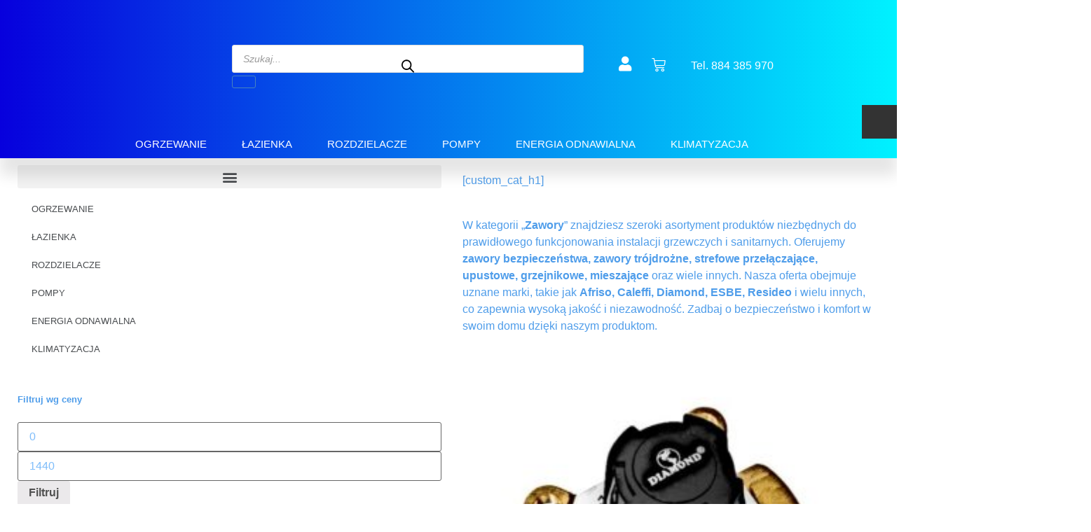

--- FILE ---
content_type: text/html; charset=UTF-8
request_url: https://agaterm.pl/kategoria-produktu/technika-grzewcza/elementy-instalacji-technika-grzewcza/zawory/
body_size: 48529
content:
<!doctype html><html lang="pl-PL"><head><script data-no-optimize="1">var litespeed_docref=sessionStorage.getItem("litespeed_docref");litespeed_docref&&(Object.defineProperty(document,"referrer",{get:function(){return litespeed_docref}}),sessionStorage.removeItem("litespeed_docref"));</script> <meta charset="UTF-8"><meta name="viewport" content="width=device-width, initial-scale=1"><link rel="profile" href="https://gmpg.org/xfn/11"><meta name='robots' content='index, follow, max-image-preview:large, max-snippet:-1, max-video-preview:-1' /><title>Zawory - sklep Agaterm</title><meta name="description" content="Odkryj naszą bogatą ofertę zaworów do instalacji grzewczych i sanitarnych. Znajdziesz zawory bezpieczeństwa, trójdrożne, mieszające oraz produkty od renomowanych producentów, takich jak Afriso, Caleffi i Diamond. Gwarantujemy jakość i niezawodność. Sprawdź naszą kategorię &quot;Zawory&quot; już teraz!" /><link rel="canonical" href="https://agaterm.pl/kategoria-produktu/technika-grzewcza/elementy-instalacji-technika-grzewcza/zawory/" /><link rel="next" href="https://agaterm.pl/kategoria-produktu/technika-grzewcza/elementy-instalacji-technika-grzewcza/zawory/page/2/" /><meta property="og:locale" content="pl_PL" /><meta property="og:type" content="article" /><meta property="og:title" content="Zawory - sklep Agaterm" /><meta property="og:description" content="Odkryj naszą bogatą ofertę zaworów do instalacji grzewczych i sanitarnych. Znajdziesz zawory bezpieczeństwa, trójdrożne, mieszające oraz produkty od renomowanych producentów, takich jak Afriso, Caleffi i Diamond. Gwarantujemy jakość i niezawodność. Sprawdź naszą kategorię &quot;Zawory&quot; już teraz!" /><meta property="og:url" content="https://agaterm.pl/kategoria-produktu/technika-grzewcza/elementy-instalacji-technika-grzewcza/zawory/" /><meta property="og:site_name" content="sklep Agaterm" /><meta name="twitter:card" content="summary_large_image" /><meta name="twitter:site" content="@agaterm_pl" /> <script type="application/ld+json" class="yoast-schema-graph">{"@context":"https://schema.org","@graph":[{"@type":"CollectionPage","@id":"https://agaterm.pl/kategoria-produktu/technika-grzewcza/elementy-instalacji-technika-grzewcza/zawory/","url":"https://agaterm.pl/kategoria-produktu/technika-grzewcza/elementy-instalacji-technika-grzewcza/zawory/","name":"Zawory - sklep Agaterm","isPartOf":{"@id":"https://agaterm.pl/#website"},"primaryImageOfPage":{"@id":"https://agaterm.pl/kategoria-produktu/technika-grzewcza/elementy-instalacji-technika-grzewcza/zawory/#primaryimage"},"image":{"@id":"https://agaterm.pl/kategoria-produktu/technika-grzewcza/elementy-instalacji-technika-grzewcza/zawory/#primaryimage"},"thumbnailUrl":"https://agaterm.pl/wp-content/uploads/2025/04/a1e152bedf187a08b5c84104b26c283c.jpg","description":"Odkryj naszą bogatą ofertę zaworów do instalacji grzewczych i sanitarnych. Znajdziesz zawory bezpieczeństwa, trójdrożne, mieszające oraz produkty od renomowanych producentów, takich jak Afriso, Caleffi i Diamond. Gwarantujemy jakość i niezawodność. Sprawdź naszą kategorię \"Zawory\" już teraz!","breadcrumb":{"@id":"https://agaterm.pl/kategoria-produktu/technika-grzewcza/elementy-instalacji-technika-grzewcza/zawory/#breadcrumb"},"inLanguage":"pl-PL"},{"@type":"ImageObject","inLanguage":"pl-PL","@id":"https://agaterm.pl/kategoria-produktu/technika-grzewcza/elementy-instalacji-technika-grzewcza/zawory/#primaryimage","url":"https://agaterm.pl/wp-content/uploads/2025/04/a1e152bedf187a08b5c84104b26c283c.jpg","contentUrl":"https://agaterm.pl/wp-content/uploads/2025/04/a1e152bedf187a08b5c84104b26c283c.jpg","width":2560,"height":1683,"caption":"Kurek Kulowy Standard 2400 z Dławikiem 1/2\" – Mosiężny, Niklowany, 16 bar | Do Wody i CO"},{"@type":"BreadcrumbList","@id":"https://agaterm.pl/kategoria-produktu/technika-grzewcza/elementy-instalacji-technika-grzewcza/zawory/#breadcrumb","itemListElement":[{"@type":"ListItem","position":1,"name":"Strona główna","item":"https://agaterm.pl/"},{"@type":"ListItem","position":2,"name":"Ogrzewanie","item":"https://agaterm.pl/kategoria-produktu/technika-grzewcza/"},{"@type":"ListItem","position":3,"name":"Elementy Instalacji","item":"https://agaterm.pl/kategoria-produktu/technika-grzewcza/elementy-instalacji-technika-grzewcza/"},{"@type":"ListItem","position":4,"name":"Zawory"}]},{"@type":"WebSite","@id":"https://agaterm.pl/#website","url":"https://agaterm.pl/","name":"sklep Agaterm","description":"W sklepie online AGATERM znajdziesz wszystko co potrzebne do stworzenia nowoczesnej instalacji grzewczej lub sanitarnej.","publisher":{"@id":"https://agaterm.pl/#organization"},"potentialAction":[{"@type":"SearchAction","target":{"@type":"EntryPoint","urlTemplate":"https://agaterm.pl/?s={search_term_string}"},"query-input":{"@type":"PropertyValueSpecification","valueRequired":true,"valueName":"search_term_string"}}],"inLanguage":"pl-PL"},{"@type":"Organization","@id":"https://agaterm.pl/#organization","name":"Agaterm.pl","url":"https://agaterm.pl/","logo":{"@type":"ImageObject","inLanguage":"pl-PL","@id":"https://agaterm.pl/#/schema/logo/image/","url":"https://agaterm.pl/wp-content/uploads/2021/12/logo-normal-1.png","contentUrl":"https://agaterm.pl/wp-content/uploads/2021/12/logo-normal-1.png","width":200,"height":72,"caption":"Agaterm.pl"},"image":{"@id":"https://agaterm.pl/#/schema/logo/image/"},"sameAs":["https://www.facebook.com/pages/category/Wholesale---Supply-Store/Agaterm-technika-grzewcza-i-sanitarna-346315746093283/","https://x.com/agaterm_pl","https://instagram.com/agaterm_?utm_medium=copy_link"]}]}</script> <link rel='dns-prefetch' href='//widgets.trustedshops.com' /><link rel="alternate" type="application/rss+xml" title="sklep Agaterm &raquo; Kanał z wpisami" href="https://agaterm.pl/feed/" /><link rel="alternate" type="application/rss+xml" title="sklep Agaterm &raquo; Kanał z komentarzami" href="https://agaterm.pl/comments/feed/" /><link rel="alternate" type="application/rss+xml" title="Kanał sklep Agaterm &raquo; Zawory Kategoria" href="https://agaterm.pl/kategoria-produktu/technika-grzewcza/elementy-instalacji-technika-grzewcza/zawory/feed/" /><style>.lazyload,
			.lazyloading {
				max-width: 100%;
			}</style><style id='wp-img-auto-sizes-contain-inline-css'>img:is([sizes=auto i],[sizes^="auto," i]){contain-intrinsic-size:3000px 1500px}
/*# sourceURL=wp-img-auto-sizes-contain-inline-css */</style><style id="litespeed-ccss">ul{box-sizing:border-box}:root{--wp--preset--font-size--normal:16px;--wp--preset--font-size--huge:42px}.screen-reader-text{border:0;clip-path:inset(50%);height:1px;margin:-1px;overflow:hidden;padding:0;position:absolute;width:1px;word-wrap:normal!important}html :where(img[class*=wp-image-]){height:auto;max-width:100%}:where(figure){margin:0 0 1em}.screen-reader-text{border:0;clip:rect(1px,1px,1px,1px);-webkit-clip-path:inset(50%);clip-path:inset(50%);height:1px;margin:-1px;overflow:hidden;overflow-wrap:normal!important;word-wrap:normal!important;padding:0;position:absolute!important;width:1px}:root{--wp--preset--aspect-ratio--square:1;--wp--preset--aspect-ratio--4-3:4/3;--wp--preset--aspect-ratio--3-4:3/4;--wp--preset--aspect-ratio--3-2:3/2;--wp--preset--aspect-ratio--2-3:2/3;--wp--preset--aspect-ratio--16-9:16/9;--wp--preset--aspect-ratio--9-16:9/16;--wp--preset--color--black:#000000;--wp--preset--color--cyan-bluish-gray:#abb8c3;--wp--preset--color--white:#ffffff;--wp--preset--color--pale-pink:#f78da7;--wp--preset--color--vivid-red:#cf2e2e;--wp--preset--color--luminous-vivid-orange:#ff6900;--wp--preset--color--luminous-vivid-amber:#fcb900;--wp--preset--color--light-green-cyan:#7bdcb5;--wp--preset--color--vivid-green-cyan:#00d084;--wp--preset--color--pale-cyan-blue:#8ed1fc;--wp--preset--color--vivid-cyan-blue:#0693e3;--wp--preset--color--vivid-purple:#9b51e0;--wp--preset--gradient--vivid-cyan-blue-to-vivid-purple:linear-gradient(135deg,rgba(6,147,227,1) 0%,rgb(155,81,224) 100%);--wp--preset--gradient--light-green-cyan-to-vivid-green-cyan:linear-gradient(135deg,rgb(122,220,180) 0%,rgb(0,208,130) 100%);--wp--preset--gradient--luminous-vivid-amber-to-luminous-vivid-orange:linear-gradient(135deg,rgba(252,185,0,1) 0%,rgba(255,105,0,1) 100%);--wp--preset--gradient--luminous-vivid-orange-to-vivid-red:linear-gradient(135deg,rgba(255,105,0,1) 0%,rgb(207,46,46) 100%);--wp--preset--gradient--very-light-gray-to-cyan-bluish-gray:linear-gradient(135deg,rgb(238,238,238) 0%,rgb(169,184,195) 100%);--wp--preset--gradient--cool-to-warm-spectrum:linear-gradient(135deg,rgb(74,234,220) 0%,rgb(151,120,209) 20%,rgb(207,42,186) 40%,rgb(238,44,130) 60%,rgb(251,105,98) 80%,rgb(254,248,76) 100%);--wp--preset--gradient--blush-light-purple:linear-gradient(135deg,rgb(255,206,236) 0%,rgb(152,150,240) 100%);--wp--preset--gradient--blush-bordeaux:linear-gradient(135deg,rgb(254,205,165) 0%,rgb(254,45,45) 50%,rgb(107,0,62) 100%);--wp--preset--gradient--luminous-dusk:linear-gradient(135deg,rgb(255,203,112) 0%,rgb(199,81,192) 50%,rgb(65,88,208) 100%);--wp--preset--gradient--pale-ocean:linear-gradient(135deg,rgb(255,245,203) 0%,rgb(182,227,212) 50%,rgb(51,167,181) 100%);--wp--preset--gradient--electric-grass:linear-gradient(135deg,rgb(202,248,128) 0%,rgb(113,206,126) 100%);--wp--preset--gradient--midnight:linear-gradient(135deg,rgb(2,3,129) 0%,rgb(40,116,252) 100%);--wp--preset--font-size--small:13px;--wp--preset--font-size--medium:20px;--wp--preset--font-size--large:36px;--wp--preset--font-size--x-large:42px;--wp--preset--spacing--20:0.44rem;--wp--preset--spacing--30:0.67rem;--wp--preset--spacing--40:1rem;--wp--preset--spacing--50:1.5rem;--wp--preset--spacing--60:2.25rem;--wp--preset--spacing--70:3.38rem;--wp--preset--spacing--80:5.06rem;--wp--preset--shadow--natural:6px 6px 9px rgba(0, 0, 0, 0.2);--wp--preset--shadow--deep:12px 12px 50px rgba(0, 0, 0, 0.4);--wp--preset--shadow--sharp:6px 6px 0px rgba(0, 0, 0, 0.2);--wp--preset--shadow--outlined:6px 6px 0px -3px rgba(255, 255, 255, 1), 6px 6px rgba(0, 0, 0, 1);--wp--preset--shadow--crisp:6px 6px 0px rgba(0, 0, 0, 1)}#cookie-notice .cn-button:not(.cn-button-custom){font-family:-apple-system,BlinkMacSystemFont,Arial,Roboto,"Helvetica Neue",sans-serif;font-weight:400;font-size:13px;text-align:center}#cookie-notice *{-webkit-box-sizing:border-box;-moz-box-sizing:border-box;box-sizing:border-box}#cookie-notice .cookie-notice-container{display:block}#cookie-notice.cookie-notice-hidden .cookie-notice-container{display:none}.cookie-notice-container{padding:15px 30px;text-align:center;width:100%;z-index:2}.cn-close-icon{position:absolute;right:15px;top:50%;margin-top:-10px;width:15px;height:15px;opacity:.5;padding:10px;outline:0}.cn-close-icon:after,.cn-close-icon:before{position:absolute;content:" ";height:15px;width:2px;top:3px;background-color:grey}.cn-close-icon:before{transform:rotate(45deg)}.cn-close-icon:after{transform:rotate(-45deg)}#cookie-notice .cn-button{margin:0 0 0 10px;display:inline-block}#cookie-notice .cn-button:not(.cn-button-custom){letter-spacing:.25px;margin:0 0 0 10px;text-transform:none;display:inline-block;touch-action:manipulation;white-space:nowrap;outline:0;box-shadow:none;text-shadow:none;border:none;-webkit-border-radius:3px;-moz-border-radius:3px;border-radius:3px;text-decoration:none;padding:8.5px 10px;line-height:1;color:inherit}.cn-text-container{margin:0 0 6px}.cn-buttons-container,.cn-text-container{display:inline-block}@media all and (max-width:900px){.cookie-notice-container #cn-notice-buttons,.cookie-notice-container #cn-notice-text{display:block}#cookie-notice .cn-button{margin:0 5px 5px}}@media all and (max-width:480px){.cookie-notice-container{padding:15px 25px}}button.pswp__button{box-shadow:none!important;background-image:url(/wp-content/plugins/woocommerce/assets/css/photoswipe/default-skin/default-skin.png)!important}button.pswp__button,button.pswp__button--arrow--left::before,button.pswp__button--arrow--right::before{background-color:transparent!important}button.pswp__button--arrow--left,button.pswp__button--arrow--right{background-image:none!important}.pswp{display:none;position:absolute;width:100%;height:100%;left:0;top:0;overflow:hidden;-ms-touch-action:none;touch-action:none;z-index:1500;-webkit-text-size-adjust:100%;-webkit-backface-visibility:hidden;outline:0}.pswp *{-webkit-box-sizing:border-box;box-sizing:border-box}.pswp__bg{position:absolute;left:0;top:0;width:100%;height:100%;background:#000;opacity:0;-webkit-transform:translateZ(0);transform:translateZ(0);-webkit-backface-visibility:hidden;will-change:opacity}.pswp__scroll-wrap{position:absolute;left:0;top:0;width:100%;height:100%;overflow:hidden}.pswp__container{-ms-touch-action:none;touch-action:none;position:absolute;left:0;right:0;top:0;bottom:0}.pswp__container{-webkit-touch-callout:none}.pswp__bg{will-change:opacity}.pswp__container{-webkit-backface-visibility:hidden}.pswp__item{position:absolute;left:0;right:0;top:0;bottom:0;overflow:hidden}.pswp__button{width:44px;height:44px;position:relative;background:0 0;overflow:visible;-webkit-appearance:none;display:block;border:0;padding:0;margin:0;float:right;opacity:.75;-webkit-box-shadow:none;box-shadow:none}.pswp__button::-moz-focus-inner{padding:0;border:0}.pswp__button,.pswp__button--arrow--left:before,.pswp__button--arrow--right:before{background:url(/wp-content/plugins/woocommerce/assets/css/photoswipe/default-skin/default-skin.png)0 0 no-repeat;background-size:264px 88px;width:44px;height:44px}.pswp__button--close{background-position:0-44px}.pswp__button--share{background-position:-44px -44px}.pswp__button--fs{display:none}.pswp__button--zoom{display:none;background-position:-88px 0}.pswp__button--arrow--left,.pswp__button--arrow--right{background:0 0;top:50%;margin-top:-50px;width:70px;height:100px;position:absolute}.pswp__button--arrow--left{left:0}.pswp__button--arrow--right{right:0}.pswp__button--arrow--left:before,.pswp__button--arrow--right:before{content:"";top:35px;background-color:rgb(0 0 0/.3);height:30px;width:32px;position:absolute}.pswp__button--arrow--left:before{left:6px;background-position:-138px -44px}.pswp__button--arrow--right:before{right:6px;background-position:-94px -44px}.pswp__share-modal{display:block;background:rgb(0 0 0/.5);width:100%;height:100%;top:0;left:0;padding:10px;position:absolute;z-index:1600;opacity:0;-webkit-backface-visibility:hidden;will-change:opacity}.pswp__share-modal--hidden{display:none}.pswp__share-tooltip{z-index:1620;position:absolute;background:#fff;top:56px;border-radius:2px;display:block;width:auto;right:44px;-webkit-box-shadow:0 2px 5px rgb(0 0 0/.25);box-shadow:0 2px 5px rgb(0 0 0/.25);-webkit-transform:translateY(6px);-ms-transform:translateY(6px);transform:translateY(6px);-webkit-backface-visibility:hidden;will-change:transform}.pswp__counter{position:absolute;left:0;top:0;height:44px;font-size:13px;line-height:44px;color:#fff;opacity:.75;padding:0 10px}.pswp__caption{position:absolute;left:0;bottom:0;width:100%;min-height:44px}.pswp__caption__center{text-align:left;max-width:420px;margin:0 auto;font-size:13px;padding:10px;line-height:20px;color:#ccc}.pswp__preloader{width:44px;height:44px;position:absolute;top:0;left:50%;margin-left:-22px;opacity:0;will-change:opacity;direction:ltr}.pswp__preloader__icn{width:20px;height:20px;margin:12px}@media screen and (max-width:1024px){.pswp__preloader{position:relative;left:auto;top:auto;margin:0;float:right}}.pswp__ui{-webkit-font-smoothing:auto;visibility:visible;opacity:1;z-index:1550}.pswp__top-bar{position:absolute;left:0;top:0;height:44px;width:100%}.pswp__caption,.pswp__top-bar{-webkit-backface-visibility:hidden;will-change:opacity}.pswp__caption,.pswp__top-bar{background-color:rgb(0 0 0/.5)}.pswp__ui--hidden .pswp__button--arrow--left,.pswp__ui--hidden .pswp__button--arrow--right,.pswp__ui--hidden .pswp__caption,.pswp__ui--hidden .pswp__top-bar{opacity:.001}:root{--woocommerce:#a46497;--wc-green:#7ad03a;--wc-red:#a00;--wc-orange:#ffba00;--wc-blue:#2ea2cc;--wc-primary:#a46497;--wc-primary-text:white;--wc-secondary:#ebe9eb;--wc-secondary-text:#515151;--wc-highlight:#77a464;--wc-highligh-text:white;--wc-content-bg:#fff;--wc-subtext:#767676}.woocommerce img,.woocommerce-page img{height:auto;max-width:100%}.woocommerce div.product div.images,.woocommerce-page div.product div.images{float:left;width:48%}.woocommerce ul.products,.woocommerce-page ul.products{clear:both}.woocommerce ul.products::after,.woocommerce ul.products::before,.woocommerce-page ul.products::after,.woocommerce-page ul.products::before{content:" ";display:table}.woocommerce ul.products::after,.woocommerce-page ul.products::after{clear:both}.woocommerce ul.products li.product,.woocommerce-page ul.products li.product{float:left;margin:0 3.8% 2.992em 0;padding:0;position:relative;width:22.05%;margin-left:0}.woocommerce ul.products li.first,.woocommerce-page ul.products li.first{clear:both}.woocommerce ul.products li.last,.woocommerce-page ul.products li.last{margin-right:0}.woocommerce ul.products.columns-3 li.product,.woocommerce-page ul.products.columns-3 li.product{width:30.75%}@media only screen and (max-width:768px){:root{--woocommerce:#a46497;--wc-green:#7ad03a;--wc-red:#a00;--wc-orange:#ffba00;--wc-blue:#2ea2cc;--wc-primary:#a46497;--wc-primary-text:white;--wc-secondary:#ebe9eb;--wc-secondary-text:#515151;--wc-highlight:#77a464;--wc-highligh-text:white;--wc-content-bg:#fff;--wc-subtext:#767676}.woocommerce ul.products[class*=columns-] li.product,.woocommerce-page ul.products[class*=columns-] li.product{width:48%;float:left;clear:both;margin:0 0 2.992em}.woocommerce ul.products[class*=columns-] li.product:nth-child(2n),.woocommerce-page ul.products[class*=columns-] li.product:nth-child(2n){float:right;clear:none!important}.woocommerce div.product div.images,.woocommerce-page div.product div.images{float:none;width:100%}}:root{--woocommerce:#a46497;--wc-green:#7ad03a;--wc-red:#a00;--wc-orange:#ffba00;--wc-blue:#2ea2cc;--wc-primary:#a46497;--wc-primary-text:white;--wc-secondary:#ebe9eb;--wc-secondary-text:#515151;--wc-highlight:#77a464;--wc-highligh-text:white;--wc-content-bg:#fff;--wc-subtext:#767676}.screen-reader-text{clip:rect(1px,1px,1px,1px);height:1px;overflow:hidden;position:absolute!important;width:1px;word-wrap:normal!important}.woocommerce .woocommerce-breadcrumb{margin:0 0 1em;padding:0;font-size:.92em;color:#767676}.woocommerce .woocommerce-breadcrumb::after,.woocommerce .woocommerce-breadcrumb::before{content:" ";display:table}.woocommerce .woocommerce-breadcrumb::after{clear:both}.woocommerce .woocommerce-breadcrumb a{color:#767676}.woocommerce div.product{margin-bottom:0;position:relative}.woocommerce div.product .product_title{clear:none;margin-top:0;padding:0}.woocommerce div.product p.price,.woocommerce div.product span.price{color:#77a464;font-size:1.25em}.woocommerce div.product p.stock{font-size:.92em}.woocommerce div.product .stock{color:#77a464}.woocommerce div.product .out-of-stock{color:red}.woocommerce div.product div.images{margin-bottom:2em}.woocommerce div.product div.images img{display:block;width:100%;height:auto;box-shadow:none}.woocommerce div.product div.images.woocommerce-product-gallery{position:relative}.woocommerce div.product div.images .woocommerce-product-gallery__wrapper{margin:0;padding:0}.woocommerce div.product div.images .woocommerce-product-gallery__image:nth-child(n+2){width:25%;display:inline-block}.woocommerce .products ul,.woocommerce ul.products{margin:0 0 1em;padding:0;list-style:none outside;clear:both}.woocommerce .products ul::after,.woocommerce .products ul::before,.woocommerce ul.products::after,.woocommerce ul.products::before{content:" ";display:table}.woocommerce .products ul::after,.woocommerce ul.products::after{clear:both}.woocommerce .products ul li,.woocommerce ul.products li{list-style:none outside}.woocommerce ul.products li.product .woocommerce-loop-product__title{padding:.5em 0;margin:0;font-size:1em}.woocommerce ul.products li.product a{text-decoration:none}.woocommerce ul.products li.product a img{width:100%;height:auto;display:block;margin:0 0 1em;box-shadow:none}.woocommerce ul.products li.product .button{margin-top:1em}.woocommerce ul.products li.product .price{color:#77a464;display:block;font-weight:400;margin-bottom:.5em;font-size:.857em}.woocommerce a.button{font-size:100%;margin:0;line-height:1;position:relative;text-decoration:none;overflow:visible;padding:.618em 1em;font-weight:700;border-radius:3px;left:auto;color:#515151;background-color:#ebe9eb;border:0;display:inline-block;background-image:none;box-shadow:none;text-shadow:none}.woocommerce table.shop_attributes th{width:150px;font-weight:700;padding:8px;border-top:0;border-bottom:1px dotted rgb(0 0 0/.1);margin:0;line-height:1.5}.woocommerce table.shop_attributes td{font-style:italic;padding:0;border-top:0;border-bottom:1px dotted rgb(0 0 0/.1);margin:0;line-height:1.5}.yith-wcbr-brands{display:block;margin-top:15px}.yith-wcbr-brands-logo{display:block;margin-top:15px}.yith-wcbr-brands-logo a{display:inline-block;border:none!important;margin-right:15px}.yith-wcbr-brands-logo a:last-child{margin-right:0}.dgwt-wcas-search-wrapp{position:relative;line-height:100%;display:block;color:#444;min-width:230px;width:100%;text-align:left;margin:0 auto;-webkit-box-sizing:border-box;-moz-box-sizing:border-box;box-sizing:border-box}.dgwt-wcas-search-wrapp *{-webkit-box-sizing:border-box;-moz-box-sizing:border-box;box-sizing:border-box}.dgwt-wcas-search-form{margin:0;padding:0;width:100%}input[type=search].dgwt-wcas-search-input{-webkit-box-shadow:none;box-shadow:none;margin:0;-webkit-appearance:textfield;text-align:left}[type=search].dgwt-wcas-search-input::-ms-clear{display:none}[type=search].dgwt-wcas-search-input::-webkit-search-decoration{-webkit-appearance:none}[type=search].dgwt-wcas-search-input::-webkit-search-cancel-button{display:none}.dgwt-wcas-ico-magnifier{bottom:0;left:0;margin:auto;position:absolute;right:0;top:0;height:65%;display:block}.dgwt-wcas-preloader{height:100%;position:absolute;right:0;top:0;width:40px;z-index:-1;background-repeat:no-repeat;background-position:right 15px center;background-size:auto 44%}.screen-reader-text{clip:rect(1px,1px,1px,1px);height:1px;overflow:hidden;position:absolute!important;width:1px}.dgwt-wcas-sf-wrapp:after,.dgwt-wcas-sf-wrapp:before{content:"";display:table}.dgwt-wcas-sf-wrapp:after{clear:both}.dgwt-wcas-sf-wrapp{zoom:1;width:100%;max-width:100vw;margin:0;position:relative;background:0 0}.dgwt-wcas-sf-wrapp input[type=search].dgwt-wcas-search-input{width:100%;height:40px;font-size:14px;line-height:100%;padding:10px 15px;margin:0;background:#fff;border:1px solid #ddd;border-radius:3px;-webkit-border-radius:3px;-webkit-appearance:none;box-sizing:border-box}.dgwt-wcas-sf-wrapp input[type=search].dgwt-wcas-search-input::-webkit-input-placeholder{color:#999;font-weight:400;font-style:italic;line-height:normal}.dgwt-wcas-sf-wrapp input[type=search].dgwt-wcas-search-input:-moz-placeholder{color:#999;font-weight:400;font-style:italic;line-height:normal}.dgwt-wcas-sf-wrapp input[type=search].dgwt-wcas-search-input::-moz-placeholder{color:#999;font-weight:400;font-style:italic;line-height:normal}.dgwt-wcas-sf-wrapp input[type=search].dgwt-wcas-search-input:-ms-input-placeholder{color:#999;font-weight:400;font-style:italic;line-height:normal}.dgwt-wcas-ico-magnifier{max-width:20px}.dgwt-wcas-no-submit .dgwt-wcas-ico-magnifier{height:50%;margin:auto;max-height:20px;width:100%;max-width:20px;left:12px;right:auto;opacity:.5;fill:#000}.dgwt-wcas-no-submit .dgwt-wcas-sf-wrapp input[type=search].dgwt-wcas-search-input{padding:10px 15px 10px 40px}html{line-height:1.15;-webkit-text-size-adjust:100%}*,:after,:before{-webkit-box-sizing:border-box;box-sizing:border-box}body{margin:0;font-family:-apple-system,BlinkMacSystemFont,Segoe UI,Roboto,Helvetica Neue,Arial,Noto Sans,sans-serif;font-size:1rem;font-weight:400;line-height:1.5;color:#333;background-color:#fff;-webkit-font-smoothing:antialiased;-moz-osx-font-smoothing:grayscale}h1,h2,h6{margin-top:.5rem;margin-bottom:1rem;font-family:inherit;font-weight:500;line-height:1.2;color:inherit}h1{font-size:2.5rem}h2{font-size:2rem}h6{font-size:1rem}p{margin-top:0;margin-bottom:.9rem}a{background-color:#fff0;text-decoration:none;color:#c36}img{border-style:none;height:auto;max-width:100%}label{display:inline-block;line-height:1;vertical-align:middle}button,input,textarea{font-family:inherit;font-size:1rem;line-height:1.5;margin:0}input[type=email],input[type=search],input[type=text],textarea{width:100%;border:1px solid #666;border-radius:3px;padding:.5rem 1rem}button,input{overflow:visible}button{text-transform:none}[type=submit],button{width:auto;-webkit-appearance:button}[type=submit]::-moz-focus-inner,button::-moz-focus-inner{border-style:none;padding:0}[type=submit]:-moz-focusring,button:-moz-focusring{outline:1px dotted ButtonText}[type=submit],button{display:inline-block;font-weight:400;color:#c36;text-align:center;white-space:nowrap;background-color:#fff0;border:1px solid #c36;padding:.5rem 1rem;font-size:1rem;border-radius:3px}textarea{overflow:auto;resize:vertical}[type=search]{-webkit-appearance:textfield;outline-offset:-2px}[type=search]::-webkit-search-decoration{-webkit-appearance:none}::-webkit-file-upload-button{-webkit-appearance:button;font:inherit}table td,table th{padding:15px;line-height:1.5;vertical-align:top;border:1px solid #ccc}table th{font-weight:700}table tbody>tr:nth-child(odd)>td,table tbody>tr:nth-child(odd)>th{background-color:#f7f7f7}li,ul{margin-top:0;margin-bottom:0;border:0;outline:0;font-size:100%;vertical-align:baseline;background:#fff0}.screen-reader-text{clip:rect(1px,1px,1px,1px);height:1px;overflow:hidden;position:absolute!important;width:1px;word-wrap:normal!important}.site-navigation{grid-area:nav-menu;display:-webkit-box;display:-ms-flexbox;display:flex;-webkit-box-align:center;-ms-flex-align:center;align-items:center;-webkit-box-flex:1;-ms-flex-positive:1;flex-grow:1}.elementor-screen-only,.screen-reader-text{position:absolute;top:-10000em;width:1px;height:1px;margin:-1px;padding:0;overflow:hidden;clip:rect(0,0,0,0);border:0}.elementor *,.elementor :after,.elementor :before{box-sizing:border-box}.elementor a{box-shadow:none;text-decoration:none}.elementor img{height:auto;max-width:100%;border:none;border-radius:0;box-shadow:none}.elementor .elementor-widget:not(.elementor-widget-text-editor):not(.elementor-widget-theme-post-content) figure{margin:0}.elementor .elementor-background-overlay{height:100%;width:100%;top:0;left:0;position:absolute}.elementor-widget-wrap .elementor-element.elementor-widget__width-initial{max-width:100%}.elementor-element{--flex-direction:initial;--flex-wrap:initial;--justify-content:initial;--align-items:initial;--align-content:initial;--gap:initial;--flex-basis:initial;--flex-grow:initial;--flex-shrink:initial;--order:initial;--align-self:initial;flex-basis:var(--flex-basis);flex-grow:var(--flex-grow);flex-shrink:var(--flex-shrink);order:var(--order);align-self:var(--align-self)}.elementor-element:where(.e-con-full,.elementor-widget){flex-direction:var(--flex-direction);flex-wrap:var(--flex-wrap);justify-content:var(--justify-content);align-items:var(--align-items);align-content:var(--align-content);gap:var(--gap)}.elementor-align-left{text-align:left}.elementor-align-left .elementor-button{width:auto}:root{--page-title-display:block}.elementor-page-title,h1.entry-title{display:var(--page-title-display)}.elementor-section{position:relative}.elementor-section .elementor-container{display:flex;margin-right:auto;margin-left:auto;position:relative}@media (max-width:1024px){.elementor-section .elementor-container{flex-wrap:wrap}}.elementor-section.elementor-section-boxed>.elementor-container{max-width:1140px}.elementor-section.elementor-section-items-middle>.elementor-container{align-items:center}.elementor-widget-wrap{position:relative;width:100%;flex-wrap:wrap;align-content:flex-start}.elementor:not(.elementor-bc-flex-widget) .elementor-widget-wrap{display:flex}.elementor-widget-wrap>.elementor-element{width:100%}.elementor-widget{position:relative}.elementor-widget:not(:last-child){margin-bottom:20px}.elementor-column{position:relative;min-height:1px;display:flex}.elementor-column-gap-default>.elementor-column>.elementor-element-populated{padding:10px}.elementor-column-gap-extended>.elementor-column>.elementor-element-populated{padding:15px}@media (min-width:768px){.elementor-column.elementor-col-14{width:14.285%}.elementor-column.elementor-col-16{width:16.666%}.elementor-column.elementor-col-50{width:50%}.elementor-column.elementor-col-100{width:100%}}@media (max-width:767px){.elementor-reverse-mobile>.elementor-container>:first-child{order:10}.elementor-reverse-mobile>.elementor-container>:nth-child(2){order:9}.elementor-column{width:100%}}.elementor-grid{display:grid;grid-column-gap:var(--grid-column-gap);grid-row-gap:var(--grid-row-gap)}.elementor-grid .elementor-grid-item{min-width:0}.elementor-grid-0 .elementor-grid{display:inline-block;width:100%;word-spacing:var(--grid-column-gap);margin-bottom:calc(-1*var(--grid-row-gap))}.elementor-grid-0 .elementor-grid .elementor-grid-item{display:inline-block;margin-bottom:var(--grid-row-gap);word-break:break-word}.elementor-grid-4 .elementor-grid{grid-template-columns:repeat(4,1fr)}@media (max-width:1024px){.elementor-grid-tablet-3 .elementor-grid{grid-template-columns:repeat(3,1fr)}}@media (max-width:767px){.elementor-grid-mobile-2 .elementor-grid{grid-template-columns:repeat(2,1fr)}}.elementor-form-fields-wrapper{display:flex;flex-wrap:wrap}.elementor-field-group{flex-wrap:wrap;align-items:center}.elementor-field-group.elementor-field-type-submit{align-items:flex-end}.elementor-field-group .elementor-field-textual{width:100%;max-width:100%;border:1px solid #69727d;background-color:#fff0;color:#1f2124;vertical-align:middle;flex-grow:1}.elementor-field-group .elementor-field-textual::-moz-placeholder{color:inherit;font-family:inherit;opacity:.6}.elementor-field-textual{line-height:1.4;font-size:15px;min-height:40px;padding:5px 14px;border-radius:3px}.elementor-button-align-stretch .elementor-field-type-submit:not(.e-form__buttons__wrapper) .elementor-button{flex-basis:100%}.elementor-form .elementor-button{padding-top:0;padding-bottom:0;border:none}.elementor-form .elementor-button>span{display:flex;justify-content:center}.elementor-form .elementor-button.elementor-size-sm{min-height:40px}.elementor-button{display:inline-block;line-height:1;background-color:#69727d;font-size:15px;padding:12px 24px;border-radius:3px;color:#fff;fill:#fff;text-align:center}.elementor-button:visited{color:#fff}.elementor-button-content-wrapper{display:flex;justify-content:center}.elementor-button-icon{flex-grow:0;order:5}.elementor-button-text{flex-grow:1;order:10;display:inline-block}.elementor-button span{text-decoration:inherit}.elementor-icon{display:inline-block;line-height:1;color:#69727d;font-size:50px;text-align:center}.elementor-icon i{width:1em;height:1em;position:relative;display:block}.elementor-icon i:before{position:absolute;left:50%;transform:translateX(-50%)}.elementor-element,.elementor-lightbox{--swiper-theme-color:#000;--swiper-navigation-size:44px;--swiper-pagination-bullet-size:6px;--swiper-pagination-bullet-horizontal-gap:6px}.elementor-element .swiper-container .swiper-slide figure{line-height:0}.elementor-lightbox{--lightbox-ui-color:hsla(0,0%,93.3%,0.9);--lightbox-ui-color-hover:#fff;--lightbox-text-color:var(--lightbox-ui-color);--lightbox-header-icons-size:20px;--lightbox-navigation-icons-size:25px}@media (max-width:767px){.elementor .elementor-hidden-mobile{display:none}}@media (min-width:768px) and (max-width:1024px){.elementor .elementor-hidden-tablet{display:none}}@media (min-width:1025px) and (max-width:99999px){.elementor .elementor-hidden-desktop{display:none}}.elementor-kit-14{--e-global-color-primary:#6EC1E4;--e-global-color-secondary:#000000;--e-global-color-text:#7A7A7A;--e-global-color-accent:#61CE70;--e-global-color-c9ba115:#0700dd;--e-global-color-02dfbd9:#449EF5;--e-global-color-b110cc1:#002986;--e-global-color-dbd0715:#0171CA;--e-global-color-128c87f:#449EF5;--e-global-typography-primary-font-family:"Roboto";--e-global-typography-primary-font-weight:600;--e-global-typography-secondary-font-family:"Roboto Slab";--e-global-typography-secondary-font-weight:400;--e-global-typography-text-font-family:"Roboto";--e-global-typography-text-font-weight:400;--e-global-typography-accent-font-family:"Roboto";--e-global-typography-accent-font-weight:500;color:#4F9DEA}.elementor-kit-14 a{color:var(--e-global-color-dbd0715)}.elementor-kit-14 button,.elementor-kit-14 .elementor-button{color:#497AAA;border-style:solid;border-color:#4783BE}.elementor-kit-14 label{color:#4783BE}.elementor-kit-14 input:not([type="button"]):not([type="submit"]),.elementor-kit-14 textarea,.elementor-kit-14 .elementor-field-textual{color:#7FBDFA}.elementor-section.elementor-section-boxed>.elementor-container{max-width:1250px}.elementor-widget:not(:last-child){margin-block-end:20px}.elementor-element{--widgets-spacing:20px 20px}h1.entry-title{display:var(--page-title-display)}@media (max-width:1024px){.elementor-section.elementor-section-boxed>.elementor-container{max-width:1024px}}@media (max-width:767px){.elementor-kit-14{--e-global-typography-primary-font-size:17px}.elementor-section.elementor-section-boxed>.elementor-container{max-width:767px}}[class*=" eicon-"],[class^=eicon]{display:inline-block;font-family:eicons;font-size:inherit;font-weight:400;font-style:normal;font-variant:normal;line-height:1;text-rendering:auto;-webkit-font-smoothing:antialiased;-moz-osx-font-smoothing:grayscale}.eicon-menu-bar:before{content:""}.eicon-close:before{content:""}.swiper-container{margin-left:auto;margin-right:auto;position:relative;overflow:hidden;z-index:1}.swiper-container .swiper-slide figure{line-height:0}.swiper-wrapper{position:relative;width:100%;height:100%;z-index:1;display:flex;box-sizing:content-box}.swiper-wrapper{transform:translateZ(0)}.swiper-slide{flex-shrink:0;width:100%;height:100%;position:relative}body.woocommerce-page div.product .elementor-widget-woocommerce-product-images div.images,body.woocommerce div.product .elementor-widget-woocommerce-product-images div.images{float:none;width:100%;padding:0}.elementor-widget-woocommerce-product-meta .detail-container{position:relative}.elementor-widget-woocommerce-product-meta .detail-container:after{position:absolute;bottom:0;left:0;width:100%}.elementor-widget-woocommerce-product-meta .detail-label{font-weight:700}.elementor-woo-meta--view-inline .product_meta{display:-webkit-box;display:-ms-flexbox;display:flex;-ms-flex-wrap:wrap;flex-wrap:wrap}.elementor-woo-meta--view-inline .product_meta .detail-container:after{width:auto;left:auto;right:auto;position:absolute;height:100%;top:50%;-webkit-transform:translateY(-50%);-ms-transform:translateY(-50%);transform:translateY(-50%);border-top:0;border-bottom:0;border-right:0;border-left-width:1px;border-style:solid;right:-8px}.elementor-products-grid ul.products.elementor-grid{display:grid;margin:0;grid-column-gap:20px;grid-row-gap:40px}.elementor-products-grid ul.products.elementor-grid:after,.elementor-products-grid ul.products.elementor-grid:before{content:none;display:none}.elementor-products-grid ul.products.elementor-grid li.product{width:auto;padding:0;margin:0;float:none}.elementor-products-grid ul.products.elementor-grid li.product a.woocommerce-loop-product__link{display:block;position:relative}.woocommerce .elementor-element.elementor-products-grid ul.products li.product,.woocommerce div.product .elementor-element.elementor-products-grid .related.products ul.products li.product{width:auto}.elementor-menu-cart__wrapper{text-align:var(--main-alignment,left)}.elementor-menu-cart__toggle_wrapper{display:inline-block;position:relative}.elementor-menu-cart__toggle{display:inline-block}.elementor-menu-cart__toggle .elementor-button{background-color:var(--toggle-button-background-color,transparent);color:var(--toggle-button-text-color,#818a91);border:var(--toggle-button-border-width,1px) var(--toggle-button-border-type,solid) var(--toggle-button-border-color,#818a91);border-radius:var(--toggle-button-border-radius,0);display:-webkit-inline-box;display:-ms-inline-flexbox;display:inline-flex;-webkit-box-align:center;-ms-flex-align:center;align-items:center;padding:var(--toggle-icon-padding,12px 24px)}.elementor-menu-cart__toggle .elementor-button-text{margin-right:.3em}.elementor-menu-cart__toggle .elementor-button-icon{position:relative;color:var(--toggle-button-icon-color,#818a91);font-size:var(--toggle-icon-size,inherit)}.elementor-menu-cart--items-indicator-bubble .elementor-menu-cart__toggle .elementor-button-icon[data-counter]:before{content:attr(data-counter);display:block;position:absolute;min-width:1.6em;height:1.6em;line-height:1.5em;top:-.7em;right:-.7em;border-radius:100%;color:var(--items-indicator-text-color,#fff);background-color:var(--items-indicator-background-color,#d9534f);text-align:center;font-size:10px}.elementor-menu-cart__container{-webkit-transform:scale(1);-ms-transform:scale(1);transform:scale(1);overflow:hidden;position:fixed;z-index:9998;top:0;left:0;width:100vw;height:100vh;background-color:rgb(0 0 0/.25);text-align:left}.elementor-menu-cart__main{position:fixed;left:var(--side-cart-alignment-left,auto);right:var(--side-cart-alignment-right,0);-webkit-transform:translateX(0);-ms-transform:translateX(0);transform:translateX(0);top:0;bottom:0;-webkit-box-align:stretch;-ms-flex-align:stretch;align-items:stretch;font-size:14px;min-height:200px;width:350px;max-width:100%;padding:var(--cart-padding,20px 30px);background-color:var(--cart-background-color,#fff);-webkit-box-shadow:0 0 20px rgb(0 0 0/.2);box-shadow:0 0 20px rgb(0 0 0/.2);border-style:var(--cart-border-style,none);border-color:var(--cart-border-color,initial);border-radius:var(--cart-border-radius,0);margin-top:var(--mini-cart-spacing,0)}.elementor-menu-cart__main,.elementor-menu-cart__main .widget_shopping_cart_content{display:-webkit-box;display:-ms-flexbox;display:flex;-webkit-box-orient:vertical;-webkit-box-direction:normal;-ms-flex-direction:column;flex-direction:column}.elementor-menu-cart__main .widget_shopping_cart_content{height:100%}.elementor-menu-cart__main .widget_shopping_cart_content .woocommerce-mini-cart__empty-message{color:var(--empty-message-color,inherit);text-align:var(--empty-message-alignment,left)}body.elementor-default .elementor-widget-woocommerce-menu-cart:not(.elementor-menu-cart--shown) .elementor-menu-cart__container{background-color:#fff0;-webkit-transform:scale(0);-ms-transform:scale(0);transform:scale(0)}body.elementor-default .elementor-widget-woocommerce-menu-cart:not(.elementor-menu-cart--shown) .elementor-menu-cart__main{overflow:hidden;opacity:0;-webkit-transform:var(--side-cart-alignment-transform,translateX(100%));-ms-transform:var(--side-cart-alignment-transform,translateX(100%));transform:var(--side-cart-alignment-transform,translateX(100%))}.elementor-menu-cart__close-button{width:var(--cart-close-icon-size,25px);height:var(--cart-close-icon-size,25px);position:relative;margin:0 0 20px;-ms-flex-item-align:end;align-self:flex-end;display:inline-block;font-family:eicons;font-size:20px;line-height:1}.elementor-menu-cart__close-button:after,.elementor-menu-cart__close-button:before{content:"";position:absolute;height:3px;width:100%;top:50%;left:0;margin-top:-1px;background:var(--cart-close-button-color,#818a91);border-radius:1px}.elementor-menu-cart__close-button:before{-webkit-transform:rotate(45deg);-ms-transform:rotate(45deg);transform:rotate(45deg)}.elementor-menu-cart__close-button:after{-webkit-transform:rotate(-45deg);-ms-transform:rotate(-45deg);transform:rotate(-45deg)}.elementor-widget-woocommerce-menu-cart:not(.elementor-menu-cart--show-subtotal-yes) .elementor-menu-cart__toggle .elementor-button-text{display:none}.elementor-widget-woocommerce-menu-cart.elementor-menu-cart--empty-indicator-hide .elementor-menu-cart__toggle .elementor-button-icon[data-counter="0"]:before{content:none}.elementor-widget-woocommerce-menu-cart.toggle-icon--cart-medium .elementor-menu-cart__toggle .elementor-button-icon i:before{content:""}.elementor-location-header:before{content:"";display:table;clear:both}[data-elementor-type=popup]:not(.elementor-edit-area){display:none}.elementor-widget-heading .elementor-heading-title{color:var(--e-global-color-primary);font-family:var(--e-global-typography-primary-font-family),Sans-serif;font-weight:var(--e-global-typography-primary-font-weight)}.elementor-widget-text-editor{color:var(--e-global-color-text);font-family:var(--e-global-typography-text-font-family),Sans-serif;font-weight:var(--e-global-typography-text-font-weight)}.elementor-widget-button .elementor-button{font-family:var(--e-global-typography-accent-font-family),Sans-serif;font-weight:var(--e-global-typography-accent-font-weight);background-color:var(--e-global-color-accent)}.elementor-widget-divider{--divider-color:var( --e-global-color-secondary )}.elementor-widget-icon.elementor-view-default .elementor-icon{color:var(--e-global-color-primary);border-color:var(--e-global-color-primary)}.elementor-widget-polylang-language-switcher .cpel-switcher__lang a{font-family:var(--e-global-typography-primary-font-family),Sans-serif;font-weight:var(--e-global-typography-primary-font-weight);color:var(--e-global-color-text)}.elementor-widget-polylang-language-switcher .cpel-switcher__icon{color:var(--e-global-color-text)}.elementor-widget-form .elementor-field-group>label{color:var(--e-global-color-text)}.elementor-widget-form .elementor-field-group>label{font-family:var(--e-global-typography-text-font-family),Sans-serif;font-weight:var(--e-global-typography-text-font-weight)}.elementor-widget-form .elementor-field-group .elementor-field{color:var(--e-global-color-text)}.elementor-widget-form .elementor-field-group .elementor-field{font-family:var(--e-global-typography-text-font-family),Sans-serif;font-weight:var(--e-global-typography-text-font-weight)}.elementor-widget-form .elementor-button{font-family:var(--e-global-typography-accent-font-family),Sans-serif;font-weight:var(--e-global-typography-accent-font-weight)}.elementor-widget-form .elementor-button[type="submit"]{background-color:var(--e-global-color-accent)}.elementor-widget-form{--e-form-steps-indicator-inactive-primary-color:var( --e-global-color-text );--e-form-steps-indicator-active-primary-color:var( --e-global-color-accent );--e-form-steps-indicator-completed-primary-color:var( --e-global-color-accent );--e-form-steps-indicator-progress-color:var( --e-global-color-accent );--e-form-steps-indicator-progress-background-color:var( --e-global-color-text );--e-form-steps-indicator-progress-meter-color:var( --e-global-color-text )}.elementor-widget-nav-menu .elementor-nav-menu .elementor-item{font-family:var(--e-global-typography-primary-font-family),Sans-serif;font-weight:var(--e-global-typography-primary-font-weight)}.elementor-widget-nav-menu .elementor-nav-menu--main .elementor-item{color:var(--e-global-color-text);fill:var(--e-global-color-text)}.elementor-widget-nav-menu .elementor-nav-menu--main:not(.e--pointer-framed) .elementor-item:before,.elementor-widget-nav-menu .elementor-nav-menu--main:not(.e--pointer-framed) .elementor-item:after{background-color:var(--e-global-color-accent)}.elementor-widget-nav-menu{--e-nav-menu-divider-color:var( --e-global-color-text )}.elementor-widget-nav-menu .elementor-nav-menu--dropdown .elementor-item,.elementor-widget-nav-menu .elementor-nav-menu--dropdown .elementor-sub-item{font-family:var(--e-global-typography-accent-font-family),Sans-serif;font-weight:var(--e-global-typography-accent-font-weight)}.elementor-widget-woocommerce-menu-cart .elementor-menu-cart__toggle .elementor-button{font-family:var(--e-global-typography-primary-font-family),Sans-serif;font-weight:var(--e-global-typography-primary-font-weight)}.elementor-widget-woocommerce-menu-cart .woocommerce-mini-cart__empty-message{font-family:var(--e-global-typography-primary-font-family),Sans-serif;font-weight:var(--e-global-typography-primary-font-weight)}.elementor-widget-woocommerce-product-title .elementor-heading-title{color:var(--e-global-color-primary);font-family:var(--e-global-typography-primary-font-family),Sans-serif;font-weight:var(--e-global-typography-primary-font-weight)}.woocommerce .elementor-widget-woocommerce-product-price .price{color:var(--e-global-color-primary);font-family:var(--e-global-typography-primary-font-family),Sans-serif;font-weight:var(--e-global-typography-primary-font-weight)}.elementor-widget-woocommerce-product-meta .product_meta .detail-container:not(:last-child):after{border-color:var(--e-global-color-text)}.elementor-widget-woocommerce-product-related.elementor-wc-products ul.products li.product .woocommerce-loop-product__title{color:var(--e-global-color-primary)}.elementor-widget-woocommerce-product-related.elementor-wc-products ul.products li.product .woocommerce-loop-product__title{font-family:var(--e-global-typography-primary-font-family),Sans-serif;font-weight:var(--e-global-typography-primary-font-weight)}.elementor-widget-woocommerce-product-related.elementor-wc-products ul.products li.product .price{color:var(--e-global-color-primary);font-family:var(--e-global-typography-primary-font-family),Sans-serif;font-weight:var(--e-global-typography-primary-font-weight)}.elementor-widget-woocommerce-product-related.elementor-wc-products ul.products li.product .button{font-family:var(--e-global-typography-accent-font-family),Sans-serif;font-weight:var(--e-global-typography-accent-font-weight)}.woocommerce .elementor-widget-woocommerce-product-related.elementor-wc-products .products>h2{color:var(--e-global-color-primary);font-family:var(--e-global-typography-primary-font-family),Sans-serif;font-weight:var(--e-global-typography-primary-font-weight)}.elementor-197 .elementor-element.elementor-element-a972c6d>.elementor-container{max-width:1600px}.elementor-197 .elementor-element.elementor-element-a972c6d:not(.elementor-motion-effects-element-type-background){background-color:#fff0;background-image:linear-gradient(90deg,#0700DD 0%,#00F2FF 100%)}.elementor-197 .elementor-element.elementor-element-a972c6d{margin-top:0;margin-bottom:0;z-index:0}.elementor-197 .elementor-element.elementor-element-1469b76d>.elementor-container{max-width:1200px;min-height:90px}.elementor-197 .elementor-element.elementor-element-1469b76d:not(.elementor-motion-effects-element-type-background){background-color:#fff0;background-image:linear-gradient(90deg,#0700dd 0%,#00f2ff 100%)}.elementor-197 .elementor-element.elementor-element-1469b76d{margin-top:0;margin-bottom:-90px;z-index:11}.elementor-197 .elementor-element.elementor-element-719a7a66.elementor-column.elementor-element[data-element_type="column"]>.elementor-widget-wrap.elementor-element-populated{align-content:center;align-items:center}.elementor-197 .elementor-element.elementor-element-719a7a66>.elementor-element-populated{margin:0 0 0 0;--e-column-margin-right:0px;--e-column-margin-left:0px;padding:0 0 0 0}.elementor-197 .elementor-element.elementor-element-11fbbe5d{text-align:left}.elementor-197 .elementor-element.elementor-element-11fbbe5d img{width:213px}.elementor-197 .elementor-element.elementor-element-11fbbe5d>.elementor-widget-container{margin:0 0 0 0;padding:0 0 0 0}.elementor-197 .elementor-element.elementor-element-eba8353>.elementor-widget-container{margin:0 0 9px 20px}.elementor-197 .elementor-element.elementor-element-2bca3ea>.elementor-widget-container{margin:0% 4% 0% 4%}.elementor-197 .elementor-element.elementor-element-2bca3ea{width:var(--container-widget-width,104.131%);max-width:104.131%;--container-widget-width:104.131%;--container-widget-flex-grow:0}.elementor-197 .elementor-element.elementor-element-a41998b .elementor-icon-wrapper{text-align:right}.elementor-197 .elementor-element.elementor-element-a41998b.elementor-view-default .elementor-icon{color:#FFF;border-color:#FFF}.elementor-197 .elementor-element.elementor-element-a41998b .elementor-icon{font-size:21px}.elementor-197 .elementor-element.elementor-element-a41998b>.elementor-widget-container{margin:0 7px 0 0;padding:0 0 0 0}.elementor-197 .elementor-element.elementor-element-f107517.elementor-column.elementor-element[data-element_type="column"]>.elementor-widget-wrap.elementor-element-populated{align-content:center;align-items:center}.elementor-197 .elementor-element.elementor-element-61e98b6{--main-alignment:center;--divider-style:solid;--subtotal-divider-style:solid;--elementor-remove-from-cart-button:none;--remove-from-cart-button:block;--toggle-button-icon-color:#FFFFFF;--toggle-button-icon-hover-color:#FFFFFF;--toggle-button-border-width:0px;--toggle-button-border-radius:5px;--toggle-icon-size:20px;--cart-border-style:none;--cart-footer-layout:1fr 1fr}.elementor-197 .elementor-element.elementor-element-61e98b6 .widget_shopping_cart_content{--subtotal-divider-left-width:0;--subtotal-divider-right-width:0}.elementor-197 .elementor-element.elementor-element-61e98b6>.elementor-widget-container{margin:0 0 4px -25px}.elementor-197 .elementor-element.elementor-element-1ed68ef{text-align:left;color:#FFF;font-family:"Roboto",Sans-serif;font-size:17px;font-weight:400;line-height:14px;width:var(--container-widget-width,97.313%);max-width:97.313%;--container-widget-width:97.313%;--container-widget-flex-grow:0}.elementor-197 .elementor-element.elementor-element-1ed68ef>.elementor-widget-container{margin:13px 0 0-10px}.elementor-197 .elementor-element.elementor-element-d65a7ee .cpel-switcher__lang a{color:#FFF}.elementor-197 .elementor-element.elementor-element-d65a7ee .cpel-switcher__icon{color:#FFF;padding-left:10px}.elementor-197 .elementor-element.elementor-element-d65a7ee.cpel-switcher--aspect-ratio-43 .cpel-switcher__flag{width:20px;height:calc(20px*0.75)}.elementor-197 .elementor-element.elementor-element-d65a7ee .cpel-switcher__flag img{border-radius:0}.elementor-197 .elementor-element.elementor-element-d65a7ee .cpel-switcher__code{padding-left:10px}.elementor-197 .elementor-element.elementor-element-d65a7ee>.elementor-widget-container{margin:-5px 0 0 0;padding:0 0 0 0}.elementor-197 .elementor-element.elementor-element-3c67417>.elementor-container{max-width:1200px;min-height:0}.elementor-197 .elementor-element.elementor-element-3c67417:not(.elementor-motion-effects-element-type-background){background-color:#fff0;background-image:linear-gradient(90deg,#0700dd 0%,#00f2ff 100%)}.elementor-197 .elementor-element.elementor-element-3c67417{box-shadow:0 25px 20px 0 rgb(0 0 0/.1);margin-top:88px;margin-bottom:0;z-index:10}.elementor-197 .elementor-element.elementor-element-5987cbf.elementor-column.elementor-element[data-element_type="column"]>.elementor-widget-wrap.elementor-element-populated{align-content:center;align-items:center}.elementor-197 .elementor-element.elementor-element-5987cbf>.elementor-element-populated{padding:0 20px 0 0}.elementor-197 .elementor-element.elementor-element-510a137 .elementor-menu-toggle{margin-left:auto;background-color:#fff0;font-size:25px;border-width:0;border-radius:0}.elementor-197 .elementor-element.elementor-element-510a137 .elementor-nav-menu .elementor-item{font-family:"Varela Round",Sans-serif;font-size:15px;font-weight:300}.elementor-197 .elementor-element.elementor-element-510a137 .elementor-nav-menu--main .elementor-item{color:#fff;fill:#fff;padding-left:0;padding-right:0;padding-top:10px;padding-bottom:10px}.elementor-197 .elementor-element.elementor-element-510a137 .elementor-nav-menu--main:not(.e--pointer-framed) .elementor-item:before,.elementor-197 .elementor-element.elementor-element-510a137 .elementor-nav-menu--main:not(.e--pointer-framed) .elementor-item:after{background-color:#fff}.elementor-197 .elementor-element.elementor-element-510a137 .e--pointer-underline .elementor-item:after{height:2px}.elementor-197 .elementor-element.elementor-element-510a137{--e-nav-menu-horizontal-menu-item-margin:calc( 50px / 2 )}.elementor-197 .elementor-element.elementor-element-510a137 .elementor-nav-menu--dropdown a,.elementor-197 .elementor-element.elementor-element-510a137 .elementor-menu-toggle{color:#3d4459}.elementor-197 .elementor-element.elementor-element-510a137 .elementor-nav-menu--dropdown{background-color:#fff}.elementor-197 .elementor-element.elementor-element-510a137 .elementor-nav-menu--dropdown .elementor-item,.elementor-197 .elementor-element.elementor-element-510a137 .elementor-nav-menu--dropdown .elementor-sub-item{font-family:"Montserrat",Sans-serif}.elementor-197 .elementor-element.elementor-element-510a137 .elementor-nav-menu--main .elementor-nav-menu--dropdown,.elementor-197 .elementor-element.elementor-element-510a137 .elementor-nav-menu__container.elementor-nav-menu--dropdown{box-shadow:0 2px 15px 0 rgb(0 0 0/.1)}.elementor-197 .elementor-element.elementor-element-510a137 .elementor-nav-menu--dropdown a{padding-left:16px;padding-right:16px;padding-top:15px;padding-bottom:15px}.elementor-197 .elementor-element.elementor-element-510a137 .elementor-nav-menu--dropdown li:not(:last-child){border-style:solid;border-color:#efefef;border-bottom-width:1px}.elementor-197 .elementor-element.elementor-element-510a137 .elementor-nav-menu--main>.elementor-nav-menu>li>.elementor-nav-menu--dropdown,.elementor-197 .elementor-element.elementor-element-510a137 .elementor-nav-menu__container.elementor-nav-menu--dropdown{margin-top:0px!important}.elementor-197 .elementor-element.elementor-element-510a137 div.elementor-menu-toggle{color:#fff}.elementor-197 .elementor-element.elementor-element-510a137>.elementor-widget-container{margin:0 0 0 0;padding:0 0 0 0}.elementor-197 .elementor-element.elementor-element-52ad5c69>.elementor-container{max-width:1200px;min-height:90px}.elementor-197 .elementor-element.elementor-element-52ad5c69:not(.elementor-motion-effects-element-type-background){background-color:#fff0;background-image:linear-gradient(90deg,#0700dd 0%,#00f2ff 100%)}.elementor-197 .elementor-element.elementor-element-52ad5c69{box-shadow:0 10px 20px 11px rgb(0 0 0/.1);margin-top:100px;margin-bottom:0;z-index:10}.elementor-197 .elementor-element.elementor-element-a2e9c3a .cpel-switcher__lang a{color:#FFF}.elementor-197 .elementor-element.elementor-element-a2e9c3a .cpel-switcher__icon{color:#FFF;padding-left:10px}.elementor-197 .elementor-element.elementor-element-a2e9c3a.cpel-switcher--aspect-ratio-43 .cpel-switcher__flag{width:20px;height:calc(20px*0.75)}.elementor-197 .elementor-element.elementor-element-a2e9c3a .cpel-switcher__flag img{border-radius:0}.elementor-197 .elementor-element.elementor-element-a2e9c3a .cpel-switcher__code{padding-left:10px}.elementor-197 .elementor-element.elementor-element-63e39f01{--divider-style:solid;--subtotal-divider-style:solid;--elementor-remove-from-cart-button:none;--remove-from-cart-button:block;--toggle-button-icon-color:#FFFFFF;--toggle-button-border-color:#FFFFFF00;--toggle-button-icon-hover-color:#C8C8C8;--cart-border-style:none;--cart-footer-layout:1fr 1fr}.elementor-197 .elementor-element.elementor-element-63e39f01 .widget_shopping_cart_content{--subtotal-divider-left-width:0;--subtotal-divider-right-width:0}.elementor-197 .elementor-element.elementor-element-61f585f0 .elementor-icon-wrapper{text-align:center}.elementor-197 .elementor-element.elementor-element-61f585f0.elementor-view-default .elementor-icon{color:#FFF;border-color:#FFF}.elementor-197 .elementor-element.elementor-element-1500c95a .elementor-icon-wrapper{text-align:center}.elementor-197 .elementor-element.elementor-element-1500c95a.elementor-view-default .elementor-icon{color:#FFF;border-color:#FFF}.elementor-197 .elementor-element.elementor-element-49f3cd36.elementor-column.elementor-element[data-element_type="column"]>.elementor-widget-wrap.elementor-element-populated{align-content:center;align-items:center}.elementor-197 .elementor-element.elementor-element-49f3cd36>.elementor-element-populated{padding:0 20px 0 0}.elementor-197 .elementor-element.elementor-element-6f350f02 .elementor-menu-toggle{margin-left:auto;background-color:#fff0;font-size:25px;border-width:0;border-radius:0}.elementor-197 .elementor-element.elementor-element-6f350f02 .elementor-nav-menu--dropdown a,.elementor-197 .elementor-element.elementor-element-6f350f02 .elementor-menu-toggle{color:#3d4459}.elementor-197 .elementor-element.elementor-element-6f350f02 .elementor-nav-menu--dropdown{background-color:#fff}.elementor-197 .elementor-element.elementor-element-6f350f02 .elementor-nav-menu--dropdown .elementor-item,.elementor-197 .elementor-element.elementor-element-6f350f02 .elementor-nav-menu--dropdown .elementor-sub-item{font-family:"Montserrat",Sans-serif}.elementor-197 .elementor-element.elementor-element-6f350f02 .elementor-nav-menu__container.elementor-nav-menu--dropdown{box-shadow:0 2px 15px 0 rgb(0 0 0/.1)}.elementor-197 .elementor-element.elementor-element-6f350f02 .elementor-nav-menu--dropdown a{padding-left:16px;padding-right:16px;padding-top:15px;padding-bottom:15px}.elementor-197 .elementor-element.elementor-element-6f350f02 .elementor-nav-menu--dropdown li:not(:last-child){border-style:solid;border-color:#efefef;border-bottom-width:1px}.elementor-197 .elementor-element.elementor-element-6f350f02 .elementor-nav-menu__container.elementor-nav-menu--dropdown{margin-top:0px!important}.elementor-197 .elementor-element.elementor-element-6f350f02 div.elementor-menu-toggle{color:#fff}@media (max-width:1024px){.elementor-197 .elementor-element.elementor-element-719a7a66>.elementor-element-populated{padding:0% 0% 0% 5%}.elementor-197 .elementor-element.elementor-element-11fbbe5d img{width:205px}.elementor-197 .elementor-element.elementor-element-eba8353>.elementor-widget-container{margin:0 0 8px 0}.elementor-197 .elementor-element.elementor-element-2bca3ea>.elementor-widget-container{margin:0 0 8px 0}.elementor-197 .elementor-element.elementor-element-f107517>.elementor-element-populated{padding:0% 15% 0% 5%}.elementor-197 .elementor-element.elementor-element-61e98b6{--main-alignment:right}.elementor-197 .elementor-element.elementor-element-61e98b6>.elementor-widget-container{margin:0 0 0-7px}.elementor-197 .elementor-element.elementor-element-5987cbf>.elementor-element-populated{padding:0% 0% 0% 5%}.elementor-197 .elementor-element.elementor-element-510a137 .elementor-nav-menu .elementor-item{font-size:15px}.elementor-197 .elementor-element.elementor-element-510a137 .e--pointer-underline .elementor-item:after{height:2px}.elementor-197 .elementor-element.elementor-element-510a137 .elementor-nav-menu--main .elementor-item{padding-left:0;padding-right:0;padding-top:11px;padding-bottom:11px}.elementor-197 .elementor-element.elementor-element-510a137{--e-nav-menu-horizontal-menu-item-margin:calc( 50px / 2 )}.elementor-197 .elementor-element.elementor-element-510a137 .elementor-nav-menu--dropdown .elementor-item,.elementor-197 .elementor-element.elementor-element-510a137 .elementor-nav-menu--dropdown .elementor-sub-item{font-size:16px}.elementor-197 .elementor-element.elementor-element-510a137 .elementor-nav-menu--dropdown a{padding-top:25px;padding-bottom:25px}.elementor-197 .elementor-element.elementor-element-510a137 .elementor-nav-menu--main>.elementor-nav-menu>li>.elementor-nav-menu--dropdown,.elementor-197 .elementor-element.elementor-element-510a137 .elementor-nav-menu__container.elementor-nav-menu--dropdown{margin-top:25px!important}.elementor-197 .elementor-element.elementor-element-510a137>.elementor-widget-container{margin:0 6px 3px 0;padding:0 5px 0 0}.elementor-197 .elementor-element.elementor-element-49f3cd36>.elementor-element-populated{padding:0% 0% 0% 5%}.elementor-197 .elementor-element.elementor-element-6f350f02 .elementor-nav-menu--dropdown .elementor-item,.elementor-197 .elementor-element.elementor-element-6f350f02 .elementor-nav-menu--dropdown .elementor-sub-item{font-size:16px}.elementor-197 .elementor-element.elementor-element-6f350f02 .elementor-nav-menu--dropdown a{padding-top:25px;padding-bottom:25px}.elementor-197 .elementor-element.elementor-element-6f350f02 .elementor-nav-menu__container.elementor-nav-menu--dropdown{margin-top:25px!important}.elementor-197 .elementor-element.elementor-element-6f350f02>.elementor-widget-container{padding:0 10px 0 0}}@media (min-width:768px){.elementor-197 .elementor-element.elementor-element-719a7a66{width:15.6%}.elementor-197 .elementor-element.elementor-element-f3c3ba6{width:5.977%}.elementor-197 .elementor-element.elementor-element-04a8a2a{width:47.17%}.elementor-197 .elementor-element.elementor-element-78f47ae{width:4.53%}.elementor-197 .elementor-element.elementor-element-f107517{width:5.52%}.elementor-197 .elementor-element.elementor-element-64255b1{width:12.982%}.elementor-197 .elementor-element.elementor-element-556a2ee{width:7.83%}.elementor-197 .elementor-element.elementor-element-5987cbf{width:100%}}@media (max-width:1024px) and (min-width:768px){.elementor-197 .elementor-element.elementor-element-719a7a66{width:20%}.elementor-197 .elementor-element.elementor-element-f3c3ba6{width:2%}.elementor-197 .elementor-element.elementor-element-04a8a2a{width:42%}.elementor-197 .elementor-element.elementor-element-78f47ae{width:6%}.elementor-197 .elementor-element.elementor-element-f107517{width:8%}.elementor-197 .elementor-element.elementor-element-64255b1{width:4%}.elementor-197 .elementor-element.elementor-element-5987cbf{width:100%}.elementor-197 .elementor-element.elementor-element-49f3cd36{width:25%}}@media (max-width:767px){.elementor-197 .elementor-element.elementor-element-1469b76d{padding:0 0 0 0}.elementor-197 .elementor-element.elementor-element-719a7a66{width:33%}.elementor-197 .elementor-element.elementor-element-719a7a66>.elementor-element-populated{padding:0 0 0 20px}.elementor-197 .elementor-element.elementor-element-11fbbe5d{text-align:left}.elementor-197 .elementor-element.elementor-element-f3c3ba6{width:7%}.elementor-197 .elementor-element.elementor-element-f3c3ba6.elementor-column>.elementor-widget-wrap{justify-content:flex-start}.elementor-197 .elementor-element.elementor-element-eba8353>.elementor-widget-container{margin:0% 0% 0% 30%;padding:0 0 8px 0}.elementor-197 .elementor-element.elementor-element-04a8a2a{width:18%}.elementor-197 .elementor-element.elementor-element-04a8a2a.elementor-column>.elementor-widget-wrap{justify-content:flex-start}.elementor-197 .elementor-element.elementor-element-2bca3ea>.elementor-widget-container{margin:0% 0% 0% 81%;padding:0 0 8px 0}.elementor-197 .elementor-element.elementor-element-78f47ae{width:10%}.elementor-197 .elementor-element.elementor-element-78f47ae.elementor-column>.elementor-widget-wrap{justify-content:flex-end}.elementor-197 .elementor-element.elementor-element-78f47ae>.elementor-element-populated{margin:0% 0% 0% 20%;--e-column-margin-right:0%;--e-column-margin-left:20%}.elementor-197 .elementor-element.elementor-element-a41998b .elementor-icon-wrapper{text-align:center}.elementor-197 .elementor-element.elementor-element-f107517{width:14%}.elementor-197 .elementor-element.elementor-element-f107517.elementor-column>.elementor-widget-wrap{justify-content:space-between}.elementor-197 .elementor-element.elementor-element-f107517>.elementor-element-populated{padding:0 0 0 0}.elementor-197 .elementor-element.elementor-element-61e98b6{--main-alignment:center;--toggle-icon-size:20px}.elementor-197 .elementor-element.elementor-element-64255b1{width:10%}.elementor-197 .elementor-element.elementor-element-64255b1.elementor-column>.elementor-widget-wrap{justify-content:flex-end}.elementor-197 .elementor-element.elementor-element-64255b1>.elementor-element-populated{margin:0% 0% 0% 20%;--e-column-margin-right:0%;--e-column-margin-left:20%}.elementor-197 .elementor-element.elementor-element-3c67417{padding:0 0 0 0}.elementor-197 .elementor-element.elementor-element-5987cbf{width:11%}.elementor-197 .elementor-element.elementor-element-5987cbf>.elementor-element-populated{padding:0 0 0 0}.elementor-197 .elementor-element.elementor-element-510a137 .elementor-nav-menu--main>.elementor-nav-menu>li>.elementor-nav-menu--dropdown,.elementor-197 .elementor-element.elementor-element-510a137 .elementor-nav-menu__container.elementor-nav-menu--dropdown{margin-top:25px!important}.elementor-197 .elementor-element.elementor-element-510a137>.elementor-widget-container{padding:0 20px 0 0}.elementor-197 .elementor-element.elementor-element-52ad5c69>.elementor-container{min-height:0}.elementor-197 .elementor-element.elementor-element-52ad5c69{margin-top:88px;margin-bottom:0;padding:0 0 0 0}.elementor-197 .elementor-element.elementor-element-5f1c786{width:35%}.elementor-197 .elementor-element.elementor-element-612eb9bf{width:16%}.elementor-197 .elementor-element.elementor-element-2e697680{width:16%}.elementor-197 .elementor-element.elementor-element-2e697680>.elementor-element-populated{margin:0 0 0 0;--e-column-margin-right:00px;--e-column-margin-left:0px;padding:0 0 0 0}.elementor-197 .elementor-element.elementor-element-63e39f01{--toggle-icon-size:20px}.elementor-197 .elementor-element.elementor-element-63e39f01>.elementor-widget-container{margin:0 0 0 0;padding:0 0 0 0}.elementor-197 .elementor-element.elementor-element-49c34cc7{width:11%}.elementor-197 .elementor-element.elementor-element-49c34cc7>.elementor-element-populated{margin:0 0 0 0;--e-column-margin-right:0px;--e-column-margin-left:0px}.elementor-197 .elementor-element.elementor-element-61f585f0 .elementor-icon{font-size:20px}.elementor-197 .elementor-element.elementor-element-61f585f0>.elementor-widget-container{padding:9px 0 0 0}.elementor-197 .elementor-element.elementor-element-15378beb{width:11%}.elementor-197 .elementor-element.elementor-element-15378beb>.elementor-element-populated{margin:0 0 0 0;--e-column-margin-right:0px;--e-column-margin-left:0px}.elementor-197 .elementor-element.elementor-element-1500c95a .elementor-icon{font-size:20px}.elementor-197 .elementor-element.elementor-element-1500c95a>.elementor-widget-container{margin:0 0 0 0;padding:9px 0 0 0}.elementor-197 .elementor-element.elementor-element-49f3cd36{width:11%}.elementor-197 .elementor-element.elementor-element-49f3cd36>.elementor-element-populated{padding:0 0 0 0}.elementor-197 .elementor-element.elementor-element-6f350f02 .elementor-nav-menu__container.elementor-nav-menu--dropdown{margin-top:25px!important}.elementor-197 .elementor-element.elementor-element-6f350f02 .elementor-menu-toggle{font-size:25px}.elementor-197 .elementor-element.elementor-element-6f350f02>.elementor-widget-container{padding:0 20px 0 0}}.elementor-179 .elementor-element.elementor-element-7b41ce9c{--grid-template-columns:repeat(0, auto);--icon-size:15px;--grid-column-gap:9px;--grid-row-gap:0px}.elementor-179 .elementor-element.elementor-element-7b41ce9c .elementor-widget-container{text-align:left}.elementor-179 .elementor-element.elementor-element-7b41ce9c .elementor-social-icon{background-color:rgb(255 255 255/.21);--icon-padding:0.6em}.elementor-179 .elementor-element.elementor-element-7b41ce9c .elementor-social-icon i{color:#fff}.elementor-179 .elementor-element.elementor-element-7b41ce9c>.elementor-widget-container{padding:0 0 0 0}@media (max-width:1024px){.elementor-179 .elementor-element.elementor-element-7b41ce9c{--icon-size:10px}}@media (max-width:767px){.elementor-179 .elementor-element.elementor-element-7b41ce9c .elementor-widget-container{text-align:left}}.elementor-433 .elementor-element.elementor-element-e6639f8 .woocommerce-breadcrumb{color:var(--e-global-color-secondary);font-family:"Ubuntu Condensed",Sans-serif;font-size:15px;font-weight:200;line-height:1.7em}.elementor-433 .elementor-element.elementor-element-e6639f8 .woocommerce-breadcrumb>a{color:var(--e-global-color-secondary)}.elementor-433 .elementor-element.elementor-element-e6639f8>.elementor-widget-container{margin:20px 0 0 0}.elementor-433 .elementor-element.elementor-element-de56a13{margin-top:0;margin-bottom:10px}.elementor-433 .elementor-element.elementor-element-fffc3df>.elementor-element-populated{box-shadow:0 0 10px 0 rgb(0 0 0/.5);margin:0 20px 0-12px;--e-column-margin-right:20px;--e-column-margin-left:-12px}.elementor-433 .elementor-element.elementor-element-c910530{text-align:left}.elementor-433 .elementor-element.elementor-element-c910530 .elementor-heading-title{color:#000;font-family:"Montserrat",Sans-serif;font-size:41px;text-transform:uppercase}.elementor-433 .elementor-element.elementor-element-c910530>.elementor-widget-container{margin:0 0 5px 0}.elementor-433 .elementor-element.elementor-element-bfee6f8.elementor-woo-meta--view-inline .product_meta .detail-container{margin-right:calc(50px/2);margin-left:calc(50px/2)}.elementor-433 .elementor-element.elementor-element-bfee6f8.elementor-woo-meta--view-inline .product_meta{margin-right:calc(-50px/2);margin-left:calc(-50px/2)}body:not(.rtl) .elementor-433 .elementor-element.elementor-element-bfee6f8.elementor-woo-meta--view-inline .detail-container:after{right:calc((-50px/2) + (-1px/2))}.elementor-433 .elementor-element.elementor-element-bfee6f8{font-family:"Roboto",Sans-serif;font-weight:400;color:#000}.elementor-433 .elementor-element.elementor-element-bfee6f8 a{font-family:"Roboto",Sans-serif;color:#000}.elementor-433 .elementor-element.elementor-element-bfee6f8>.elementor-widget-container{margin:-12px 0 0 0}.elementor-433 .elementor-element.elementor-element-75d3344>.elementor-element-populated{margin:0 50px 0 0;--e-column-margin-right:50px;--e-column-margin-left:0px}.elementor-433 .elementor-element.elementor-element-c62f5c3>.elementor-widget-container{margin:0% 0% 0% 0%}.elementor-433 .elementor-element.elementor-element-2d206b19>.elementor-container{max-width:1240px}.elementor-433 .elementor-element.elementor-element-2d206b19:not(.elementor-motion-effects-element-type-background){background-color:#FFF}.elementor-433 .elementor-element.elementor-element-2d206b19{border-radius:0 0 0 0}.elementor-433 .elementor-element.elementor-element-2d206b19{padding:5px 0 40px 0}.elementor-433 .elementor-element.elementor-element-7cb5a9b2>.elementor-element-populated{margin:0 8px 0 0;--e-column-margin-right:8px;--e-column-margin-left:0px}.elementor-433 .elementor-element.elementor-element-0ac05e8>.elementor-widget-container{margin:0% 0% 0% 0%}.elementor-433 .elementor-element.elementor-element-7109331>.elementor-widget-wrap>.elementor-widget:not(.elementor-widget__width-auto):not(.elementor-widget__width-initial):not(:last-child):not(.elementor-absolute){margin-bottom:8px}.elementor-433 .elementor-element.elementor-element-7109331>.elementor-element-populated{box-shadow:0 0 10px 0 rgb(0 0 0/.5);margin:15px 50px 0 0;--e-column-margin-right:50px;--e-column-margin-left:0px}.elementor-433 .elementor-element.elementor-element-d5ce141{text-align:left}.woocommerce .elementor-433 .elementor-element.elementor-element-d5ce141 .woocommerce-product-details__short-description{color:#000;font-family:"Roboto",Sans-serif;font-size:18px;font-weight:400;line-height:1.7em}.elementor-433 .elementor-element.elementor-element-d5ce141>.elementor-widget-container{margin:5px 0 5px 0}.woocommerce .elementor-433 .elementor-element.elementor-element-808ae5d .price{color:var(--e-global-color-02dfbd9);font-family:"Ubuntu Condensed",Sans-serif;font-size:2.8em;font-weight:700}.elementor-433 .elementor-element.elementor-element-808ae5d>.elementor-widget-container{margin:-11px 0-20px 0;padding:0 0 0 0}.elementor-433 .elementor-element.elementor-element-5b9991b{--divider-border-style:solid;--divider-color:#B7B7B7;--divider-border-width:1px}.elementor-433 .elementor-element.elementor-element-5b9991b .elementor-divider-separator{width:100%}.elementor-433 .elementor-element.elementor-element-5b9991b .elementor-divider{padding-block-start:2px;padding-block-end:2px}.elementor-433 .elementor-element.elementor-element-a15839e>.elementor-widget-container{margin:8px 0 8px 0}.elementor-433 .elementor-element.elementor-element-91f5e57 .elementor-button{font-family:"Abel",Sans-serif;font-weight:700;text-transform:uppercase;fill:#076EFF;color:#076EFF;background-color:#fff0;border-style:none}.elementor-433 .elementor-element.elementor-element-91f5e57>.elementor-widget-container{margin:0% 0% 0% 0%;padding:0 0 0 0}.elementor-433 .elementor-element.elementor-element-d6cd5f8{--divider-border-style:solid;--divider-color:#B7B7B7;--divider-border-width:1px}.elementor-433 .elementor-element.elementor-element-d6cd5f8 .elementor-divider-separator{width:100%}.elementor-433 .elementor-element.elementor-element-d6cd5f8 .elementor-divider{padding-block-start:15px;padding-block-end:15px}.elementor-433 .elementor-element.elementor-element-85cb3b0{margin-top:0;margin-bottom:9px}.elementor-433 .elementor-element.elementor-element-0205dde{text-align:left}.elementor-433 .elementor-element.elementor-element-0205dde img{width:130px}.elementor-433 .elementor-element.elementor-element-bd8d50d{color:#000;font-family:"Roboto",Sans-serif;font-weight:400}.elementor-433 .elementor-element.elementor-element-6e754bb{margin-top:0;margin-bottom:0}.elementor-433 .elementor-element.elementor-element-bf9d52f{text-align:left}.elementor-433 .elementor-element.elementor-element-bf9d52f img{width:130px}.elementor-433 .elementor-element.elementor-element-6f199df{color:#000;font-family:"Roboto",Sans-serif;font-weight:400}.elementor-433 .elementor-element.elementor-element-25a72000.elementor-wc-products ul.products{grid-column-gap:40px}.elementor-433 .elementor-element.elementor-element-25a72000.elementor-wc-products ul.products li.product{text-align:center;border-style:solid;border-width:1px 1px 1px 1px;border-radius:0}.elementor-433 .elementor-element.elementor-element-25a72000.elementor-wc-products ul.products li.product .woocommerce-loop-product__title{color:#54595f;margin-bottom:0}.elementor-433 .elementor-element.elementor-element-25a72000.elementor-wc-products ul.products li.product .woocommerce-loop-product__title{font-family:"Abel",Sans-serif;font-size:19px;font-weight:100;text-transform:uppercase}.elementor-433 .elementor-element.elementor-element-25a72000.elementor-wc-products ul.products li.product .price{color:#449EF5;font-family:"Ubuntu Condensed",Sans-serif;font-size:26px;font-weight:100}.elementor-433 .elementor-element.elementor-element-25a72000.elementor-wc-products ul.products li.product .button{color:#FFF;background-color:#0171CA;border-color:#fff0;font-family:"Ubuntu Condensed",Sans-serif;text-transform:capitalize;border-style:solid;border-width:1px 1px 1px 1px;border-radius:0 0 0 0;padding:10px 10px 10px 10px;margin-top:30px}.woocommerce .elementor-433 .elementor-element.elementor-element-25a72000.elementor-wc-products .products>h2{color:#7a7a7a;font-family:"Abel",Sans-serif;font-size:30px;font-weight:100;text-transform:capitalize;text-align:left;margin-bottom:30px}.elementor-433 .elementor-element.elementor-element-25a72000>.elementor-widget-container{padding:10px 10px 10px 10px}@media (max-width:1024px){.elementor-433 .elementor-element.elementor-element-fffc3df>.elementor-element-populated{margin:0 10px 0 10px;--e-column-margin-right:10px;--e-column-margin-left:10px}.elementor-433 .elementor-element.elementor-element-75d3344>.elementor-element-populated{margin:0 0 0 0;--e-column-margin-right:0px;--e-column-margin-left:0px;padding:0 20px 0 0}.elementor-433 .elementor-element.elementor-element-2d206b19{padding:30px 20px 30px 20px}.elementor-433 .elementor-element.elementor-element-7cb5a9b2>.elementor-element-populated{margin:0 0 0 0;--e-column-margin-right:0px;--e-column-margin-left:0px;padding:0 20px 0 0}.elementor-433 .elementor-element.elementor-element-7109331>.elementor-element-populated{margin:0 0 0 0;--e-column-margin-right:0px;--e-column-margin-left:0px;padding:0 20px 0 8px}.elementor-433 .elementor-element.elementor-element-d5ce141>.elementor-widget-container{margin:5px 0 5px 0}.elementor-433 .elementor-element.elementor-element-bd8d50d{font-size:14px}.elementor-433 .elementor-element.elementor-element-6f199df{font-size:14px}.elementor-433 .elementor-element.elementor-element-25a72000.elementor-wc-products ul.products{grid-column-gap:20px;grid-row-gap:40px}}@media (max-width:767px){.elementor-433 .elementor-element.elementor-element-de56a13{margin-top:0;margin-bottom:0}.elementor-433 .elementor-element.elementor-element-fffc3df>.elementor-element-populated{margin:0 10px 0 10px;--e-column-margin-right:10px;--e-column-margin-left:10px}.elementor-433 .elementor-element.elementor-element-bfee6f8.elementor-woo-meta--view-inline .product_meta .detail-container{margin-right:calc(10px/2);margin-left:calc(10px/2)}.elementor-433 .elementor-element.elementor-element-bfee6f8.elementor-woo-meta--view-inline .product_meta{margin-right:calc(-10px/2);margin-left:calc(-10px/2)}body:not(.rtl) .elementor-433 .elementor-element.elementor-element-bfee6f8.elementor-woo-meta--view-inline .detail-container:after{right:calc((-10px/2) + (-1px/2))}.elementor-433 .elementor-element.elementor-element-75d3344>.elementor-element-populated{margin:40px 10px 0 10px;--e-column-margin-right:10px;--e-column-margin-left:10px}.elementor-433 .elementor-element.elementor-element-c62f5c3>.elementor-widget-container{margin:0% 0% 0% 0%}.elementor-433 .elementor-element.elementor-element-2d206b19{margin-top:0;margin-bottom:0;padding:20px 20px 0 20px}.elementor-433 .elementor-element.elementor-element-7cb5a9b2>.elementor-element-populated{margin:40px 0 0 0;--e-column-margin-right:0px;--e-column-margin-left:0px}.elementor-433 .elementor-element.elementor-element-7109331>.elementor-element-populated{margin:40px 0 0 0;--e-column-margin-right:0px;--e-column-margin-left:0px;padding:8px 15px 0 15px}.elementor-433 .elementor-element.elementor-element-61ed345{width:36%}.elementor-433 .elementor-element.elementor-element-2538ad8{width:64%}.elementor-433 .elementor-element.elementor-element-bd8d50d{font-size:14px}.elementor-433 .elementor-element.elementor-element-ace0402{width:36%}.elementor-433 .elementor-element.elementor-element-2a218c7{width:64%}.elementor-433 .elementor-element.elementor-element-6f199df{font-size:14px}.elementor-433 .elementor-element.elementor-element-25a72000.elementor-wc-products ul.products{grid-column-gap:20px;grid-row-gap:40px}.elementor-433 .elementor-element.elementor-element-25a72000.elementor-wc-products ul.products li.product .woocommerce-loop-product__title{font-size:13px}.elementor-433 .elementor-element.elementor-element-25a72000.elementor-wc-products ul.products li.product .button{font-size:15px}.elementor-433 .elementor-element.elementor-element-25a72000>.elementor-widget-container{margin:30px 0 0 0}}@media (min-width:768px){.elementor-433 .elementor-element.elementor-element-7cb5a9b2{width:44.664%}.elementor-433 .elementor-element.elementor-element-7109331{width:55.292%}.elementor-433 .elementor-element.elementor-element-61ed345{width:21.289%}.elementor-433 .elementor-element.elementor-element-2538ad8{width:78.711%}.elementor-433 .elementor-element.elementor-element-ace0402{width:21.473%}.elementor-433 .elementor-element.elementor-element-2a218c7{width:78.527%}}@media (max-width:1024px) and (min-width:768px){.elementor-433 .elementor-element.elementor-element-61ed345{width:29%}.elementor-433 .elementor-element.elementor-element-2538ad8{width:71%}.elementor-433 .elementor-element.elementor-element-ace0402{width:29%}.elementor-433 .elementor-element.elementor-element-2a218c7{width:71%}}.elementor-widget-container .product_title{font-size:2.2em!important;text-transform:none!important}@media only screen and (min-width:768px){.elementor-widget-container .product_title{font-size:2.4em!important}}.tagged_as.detail-container{display:none}.yith-wcbr-brands.detail-container span.detail-content{display:none}.product_meta{display:flex;align-items:center}.product_meta span:nth-of-type(1),.product_meta span:nth-of-type(2){margin-top:6px}.product_meta span:nth-of-type(4){margin-top:10px}.posted_in .detail-content a{display:none}.posted_in .detail-content a:last-child{display:inline}.elementor-element-2617b9d .elementor-shortcode{color:#7A7A7A}.elementor-element-bfd20c7 .elementor-shortcode{color:#7A7A7A;margin-bottom:-10px}.elementor-add-to-cart .stock{color:#000000!important;font-weight:700;margin-left:4px;font-size:18px!important}.out_of_stock_custom_message{color:#000;font-family:"Roboto";font-weight:700}.woocommerce-product-attributes-item .woocommerce-product-attributes-item__label{padding:15px!important;color:#000}.woocommerce table.shop_attributes th{width:100px}@media only screen and (min-width:768px){.woocommerce table.shop_attributes th{width:250px}}.woocommerce table.shop_attributes td{font-style:normal;margin-left:20px;padding:15px}.woocommerce-product-attributes-item--weight{display:none}.related .products a{border-radius:4px!important;margin-bottom:15px;margin-top:10px!important}.related .products h2{margin-left:10px!important;margin-right:10px!important}.elementor-1070 .elementor-element.elementor-element-258c2e08>.elementor-container{min-height:100vh}.elementor-1070 .elementor-element.elementor-element-258c2e08>.elementor-container>.elementor-column>.elementor-widget-wrap{align-content:center;align-items:center}.elementor-1070 .elementor-element.elementor-element-258c2e08:not(.elementor-motion-effects-element-type-background){background-image:url(https://agaterm.pl/wp-content/uploads/2021/12/machine-g1c52358ea_1920.jpg);background-position:bottom right}.elementor-1070 .elementor-element.elementor-element-258c2e08>.elementor-background-overlay{background-color:#000;opacity:.5}.elementor-1070 .elementor-element.elementor-element-258c2e08{margin-top:-51px;margin-bottom:0}.elementor-1070 .elementor-element.elementor-element-297fd802>.elementor-element-populated{padding:0% 10% 0% 10%}.elementor-1070 .elementor-element.elementor-element-a24577a{--divider-border-style:solid;--divider-color:#ffffff;--divider-border-width:1px}.elementor-1070 .elementor-element.elementor-element-a24577a .elementor-divider-separator{width:85%}.elementor-1070 .elementor-element.elementor-element-a24577a .elementor-divider{padding-block-start:15px;padding-block-end:15px}.elementor-1070 .elementor-element.elementor-element-a24577a>.elementor-widget-container{margin:4em 0em 0em 0em}.elementor-1070 .elementor-element.elementor-element-3cf29cbc .elementor-heading-title{color:#fff;font-family:"Roboto Slab",Sans-serif;font-size:60px;font-weight:400}.elementor-1070 .elementor-element.elementor-element-2d22df22 .elementor-heading-title{color:#fff;font-size:25px;font-weight:300}.elementor-1070 .elementor-element.elementor-element-2d22df22>.elementor-widget-container{margin:40px 0 0 0}.elementor-1070 .elementor-element.elementor-element-6f1e295f .elementor-field-group{padding-right:calc(10px/2);padding-left:calc(10px/2);margin-bottom:10px}.elementor-1070 .elementor-element.elementor-element-6f1e295f .elementor-form-fields-wrapper{margin-left:calc(-10px/2);margin-right:calc(-10px/2);margin-bottom:-10px}.elementor-1070 .elementor-element.elementor-element-6f1e295f .elementor-field-group>label{color:#fff}.elementor-1070 .elementor-element.elementor-element-6f1e295f .elementor-field-group .elementor-field{color:#000}.elementor-1070 .elementor-element.elementor-element-6f1e295f .elementor-field-group:not(.elementor-field-type-upload) .elementor-field:not(.elementor-select-wrapper){background-color:#fff}.elementor-1070 .elementor-element.elementor-element-6f1e295f .elementor-button[type="submit"]{background-color:var(--e-global-color-02dfbd9);color:#fff}.elementor-1070 .elementor-element.elementor-element-6f1e295f .elementor-button{border-radius:4px 4px 4px 4px}.elementor-1070 .elementor-element.elementor-element-6f1e295f{--e-form-steps-indicators-spacing:20px;--e-form-steps-indicator-padding:30px;--e-form-steps-indicator-inactive-secondary-color:#ffffff;--e-form-steps-indicator-active-secondary-color:#ffffff;--e-form-steps-indicator-completed-secondary-color:#ffffff;--e-form-steps-divider-width:1px;--e-form-steps-divider-gap:10px}.elementor-1070 .elementor-element.elementor-element-6f1e295f>.elementor-widget-container{margin:0 0 70px 0}.elementor-1070 .elementor-element.elementor-element-40398735{--divider-border-style:solid;--divider-color:#ffffff;--divider-border-width:1px}.elementor-1070 .elementor-element.elementor-element-40398735 .elementor-divider-separator{width:100%}.elementor-1070 .elementor-element.elementor-element-40398735 .elementor-divider{padding-block-start:15px;padding-block-end:15px}.elementor-1070 .elementor-element.elementor-element-40398735>.elementor-widget-container{margin:3em 0em 0em 0em}@media (max-width:767px){.elementor-1070 .elementor-element.elementor-element-297fd802>.elementor-element-populated{margin:0 0 0 0;--e-column-margin-right:0px;--e-column-margin-left:0px}.elementor-1070 .elementor-element.elementor-element-3cf29cbc .elementor-heading-title{font-size:50px}.elementor-1070 .elementor-element.elementor-element-3cf29cbc>.elementor-widget-container{margin:30px 0 0 0}.elementor-1070 .elementor-element.elementor-element-6f1e295f>.elementor-widget-container{margin:0 0 0 0}}#form-field-field_53f6d94{display:none}.elementor-field-group-field_a1e023b{margin-left:7%}#payment ul.wc_payment_methods>li.wc_payment_method.payment_method_bluemedia>.payment_box.payment_method_bluemedia .payment_box.payment_method_bacs>.bm-payment-channels-wrapper ul.woocommerce-shipping-methods>div.bm-group-blik{grid-area:blik}#payment ul.wc_payment_methods>li.wc_payment_method.payment_method_bluemedia>.payment_box.payment_method_bluemedia .payment_box.payment_method_bacs>.bm-payment-channels-wrapper ul.woocommerce-shipping-methods>div.bm-group-karta-platnicza,#payment ul.wc_payment_methods>li.wc_payment_method.payment_method_bluemedia>.payment_box.payment_method_bluemedia .payment_box.payment_method_bacs>.bm-payment-channels-wrapper ul.woocommerce-shipping-methods>div.bm-group-platnosc-karta{grid-area:carts}#payment ul.wc_payment_methods>li.wc_payment_method.payment_method_bluemedia>.payment_box.payment_method_bluemedia .payment_box.payment_method_bacs>.bm-payment-channels-wrapper ul.woocommerce-shipping-methods>div.bm-group-portfel-elektroniczny,#payment ul.wc_payment_methods>li.wc_payment_method.payment_method_bluemedia>.payment_box.payment_method_bluemedia .payment_box.payment_method_bacs>.bm-payment-channels-wrapper ul.woocommerce-shipping-methods>div.bm-group-przelew-internetowy{grid-area:wallets}#payment ul.wc_payment_methods>li.wc_payment_method.payment_method_bluemedia>.payment_box.payment_method_bluemedia .payment_box.payment_method_bacs>.bm-payment-channels-wrapper ul.woocommerce-shipping-methods>div.bm-group-pbl{grid-area:pbl}#payment ul.wc_payment_methods>li.wc_payment_method.payment_method_bluemedia>.payment_box.payment_method_bluemedia .payment_box.payment_method_bacs>.bm-payment-channels-wrapper ul.woocommerce-shipping-methods>div.bm-group-raty-online{grid-area:installment}#payment ul.wc_payment_methods>li.wc_payment_method.payment_method_bluemedia>.payment_box.payment_method_bluemedia .payment_box.payment_method_bacs>.bm-payment-channels-wrapper ul.woocommerce-shipping-methods>div.bm-group-szybki-przelew{grid-area:fr}.fab,.fas{-moz-osx-font-smoothing:grayscale;-webkit-font-smoothing:antialiased;display:inline-block;font-style:normal;font-variant:normal;text-rendering:auto;line-height:1}.fa-caret-down:before{content:""}.fa-facebook-f:before{content:""}.fa-instagram:before{content:""}.fa-map-marker-alt:before{content:""}.fa-twitter:before{content:""}.fa-user:before{content:""}.fas{font-family:"Font Awesome 5 Free";font-weight:900}.fab{font-family:"Font Awesome 5 Brands";font-weight:400}.lazyload{--smush-placeholder-width:100px;--smush-placeholder-aspect-ratio:1/1;width:var(--smush-placeholder-width)!important;aspect-ratio:var(--smush-placeholder-aspect-ratio)!important}.lazyload{opacity:0}.dgwt-wcas-ico-magnifier{max-width:20px}.dgwt-wcas-search-wrapp{max-width:600px}.sm-panel{position:fixed;width:155px;top:150px;right:-105px;z-index:1000000}.sm-panel>ul{margin:0;margin-bottom:2px;padding:0;list-style-type:none}.sm-panel>ul>li>a{display:flex;align-items:center;color:#fff;padding:5px 0 5px 5px;text-decoration:none}.sm-panel>ul>li>a>img{margin:0 10px 0 0}.sm-panel>ul>li>a>span{font-size:14px}.sm-panel>ul>li[class^=sm-]{background-image:none;background-repeat:repeat;background-attachment:scroll;background-position:0}.sm-gmap{background:#333}@media screen and (max-width:640px){.sm-panel{visibility:hidden;opacity:0}}.elementor-widget-image{text-align:center}.elementor-widget-image a{display:inline-block}.elementor-widget-image img{vertical-align:middle;display:inline-block}.elementor-item:after,.elementor-item:before{display:block;position:absolute}.elementor-item:not(:hover):not(:focus):not(.elementor-item-active):not(.highlighted):after,.elementor-item:not(:hover):not(:focus):not(.elementor-item-active):not(.highlighted):before{opacity:0}.e--pointer-underline .elementor-item:after,.e--pointer-underline .elementor-item:before{height:3px;width:100%;left:0;background-color:#55595c;z-index:2}.e--pointer-underline.e--animation-drop-out .elementor-item:not(:hover):not(:focus):not(.elementor-item-active):not(.highlighted):before{top:10px}.e--pointer-underline.e--animation-drop-out .elementor-item:not(:hover):not(:focus):not(.elementor-item-active):not(.highlighted):after{bottom:10px}.e--pointer-underline .elementor-item:after{content:"";bottom:0}.elementor-nav-menu--main .elementor-nav-menu a{padding:13px 20px}.elementor-nav-menu--main .elementor-nav-menu ul{position:absolute;width:12em;border-width:0;border-style:solid;padding:0}.elementor-nav-menu--layout-horizontal{display:-webkit-box;display:-ms-flexbox;display:flex}.elementor-nav-menu--layout-horizontal .elementor-nav-menu{display:-webkit-box;display:-ms-flexbox;display:flex;-ms-flex-wrap:wrap;flex-wrap:wrap}.elementor-nav-menu--layout-horizontal .elementor-nav-menu a{white-space:nowrap;-webkit-box-flex:1;-ms-flex-positive:1;flex-grow:1}.elementor-nav-menu--layout-horizontal .elementor-nav-menu>li{display:-webkit-box;display:-ms-flexbox;display:flex}.elementor-nav-menu--layout-horizontal .elementor-nav-menu>li ul{top:100%!important}.elementor-nav-menu--layout-horizontal .elementor-nav-menu>li:not(:first-child)>a{-webkit-margin-start:var(--e-nav-menu-horizontal-menu-item-margin);margin-inline-start:var(--e-nav-menu-horizontal-menu-item-margin)}.elementor-nav-menu--layout-horizontal .elementor-nav-menu>li:not(:first-child)>ul{left:var(--e-nav-menu-horizontal-menu-item-margin)!important}.elementor-nav-menu--layout-horizontal .elementor-nav-menu>li:not(:last-child)>a{-webkit-margin-end:var(--e-nav-menu-horizontal-menu-item-margin);margin-inline-end:var(--e-nav-menu-horizontal-menu-item-margin)}.elementor-nav-menu--layout-horizontal .elementor-nav-menu>li:not(:last-child):after{content:var(--e-nav-menu-divider-content,none);height:var(--e-nav-menu-divider-height,35%);border-left:var(--e-nav-menu-divider-width,2px) var(--e-nav-menu-divider-style,solid) var(--e-nav-menu-divider-color,#000);border-bottom-color:var(--e-nav-menu-divider-color,#000);border-right-color:var(--e-nav-menu-divider-color,#000);border-top-color:var(--e-nav-menu-divider-color,#000);-ms-flex-item-align:center;align-self:center}.elementor-nav-menu__align-center .elementor-nav-menu{margin-left:auto;margin-right:auto}.elementor-nav-menu__align-center .elementor-nav-menu{-webkit-box-pack:center;-ms-flex-pack:center;justify-content:center}.elementor-widget-nav-menu .elementor-widget-container{display:-webkit-box;display:-ms-flexbox;display:flex;-webkit-box-orient:vertical;-webkit-box-direction:normal;-ms-flex-direction:column;flex-direction:column}.elementor-nav-menu{position:relative;z-index:2}.elementor-nav-menu:after{content:" ";display:block;height:0;font:0/0 serif;clear:both;visibility:hidden;overflow:hidden}.elementor-nav-menu,.elementor-nav-menu li,.elementor-nav-menu ul{display:block;list-style:none;margin:0;padding:0;line-height:normal}.elementor-nav-menu ul{display:none}.elementor-nav-menu ul ul a{border-left:16px solid #fff0}.elementor-nav-menu ul ul ul a{border-left:24px solid #fff0}.elementor-nav-menu a,.elementor-nav-menu li{position:relative}.elementor-nav-menu li{border-width:0}.elementor-nav-menu a{display:-webkit-box;display:-ms-flexbox;display:flex;-webkit-box-align:center;-ms-flex-align:center;align-items:center}.elementor-nav-menu a{padding:10px 20px;line-height:20px}.elementor-menu-toggle{display:-webkit-box;display:-ms-flexbox;display:flex;-webkit-box-align:center;-ms-flex-align:center;align-items:center;-webkit-box-pack:center;-ms-flex-pack:center;justify-content:center;font-size:22px;padding:.25em;border:0 solid;border-radius:3px;background-color:rgb(0 0 0/.05);color:#494c4f}.elementor-menu-toggle:not(.elementor-active) .elementor-menu-toggle__icon--close{display:none}.elementor-nav-menu--dropdown{background-color:#fff;font-size:13px}.elementor-nav-menu--dropdown.elementor-nav-menu__container{margin-top:10px;-webkit-transform-origin:top;-ms-transform-origin:top;transform-origin:top;overflow:auto}.elementor-nav-menu--dropdown.elementor-nav-menu__container .elementor-sub-item{font-size:.85em}.elementor-nav-menu--dropdown a{color:#494c4f}ul.elementor-nav-menu--dropdown a{text-shadow:none;border-left:8px solid #fff0}.elementor-nav-menu__text-align-center .elementor-nav-menu--dropdown .elementor-nav-menu a{-webkit-box-pack:center;-ms-flex-pack:center;justify-content:center}.elementor-nav-menu--toggle .elementor-menu-toggle:not(.elementor-active)+.elementor-nav-menu__container{-webkit-transform:scaleY(0);-ms-transform:scaleY(0);transform:scaleY(0);max-height:0}.elementor-nav-menu--stretch .elementor-nav-menu__container.elementor-nav-menu--dropdown{position:absolute;z-index:9997}@media (max-width:767px){.elementor-nav-menu--dropdown-mobile .elementor-nav-menu--main{display:none}}@media (min-width:768px){.elementor-nav-menu--dropdown-mobile .elementor-menu-toggle,.elementor-nav-menu--dropdown-mobile .elementor-nav-menu--dropdown{display:none}}.elementor-widget-divider{--divider-border-style:none;--divider-border-width:1px;--divider-color:#0c0d0e;--divider-icon-size:20px;--divider-element-spacing:10px;--divider-pattern-height:24px;--divider-pattern-size:20px;--divider-pattern-url:none;--divider-pattern-repeat:repeat-x}.elementor-widget-divider .elementor-divider{display:flex}.elementor-widget-divider .elementor-divider-separator{display:flex;margin:0;direction:ltr}.elementor-widget-divider:not(.elementor-widget-divider--view-line_text):not(.elementor-widget-divider--view-line_icon) .elementor-divider-separator{border-block-start:var(--divider-border-width) var(--divider-border-style) var(--divider-color)}.elementor-widget-social-icons.elementor-grid-0 .elementor-widget-container{line-height:1;font-size:0}.elementor-widget-social-icons .elementor-grid{grid-column-gap:var(--grid-column-gap,5px);grid-row-gap:var(--grid-row-gap,5px);grid-template-columns:var(--grid-template-columns);justify-content:var(--justify-content,center);justify-items:var(--justify-content,center)}.elementor-icon.elementor-social-icon{font-size:var(--icon-size,25px);line-height:var(--icon-size,25px);width:calc(var(--icon-size, 25px) + 2*var(--icon-padding, .5em));height:calc(var(--icon-size, 25px) + 2*var(--icon-padding, .5em))}.elementor-social-icon{--e-social-icon-icon-color:#fff;display:inline-flex;background-color:#69727d;align-items:center;justify-content:center;text-align:center}.elementor-social-icon i{color:var(--e-social-icon-icon-color)}.elementor-social-icon:last-child{margin:0}.elementor-social-icon-facebook-f{background-color:#3b5998}.elementor-social-icon-instagram{background-color:#262626}.elementor-social-icon-twitter{background-color:#1da1f2}.elementor-shape-rounded .elementor-icon.elementor-social-icon{border-radius:10%}.elementor-heading-title{padding:0;margin:0;line-height:1}.elementor-widget-image-carousel .swiper-container{position:static}.elementor-widget-image-carousel .swiper-container .swiper-slide figure{line-height:inherit}.elementor-widget-image-carousel .swiper-slide{text-align:center}.elementor-image-carousel-wrapper:not(.swiper-container-initialized):not(.swiper-initialized) .swiper-slide{max-width:calc(100%/var(--e-image-carousel-slides-to-show, 3))}.e-form__buttons{-ms-flex-wrap:wrap;flex-wrap:wrap}.e-form__buttons{display:-webkit-box;display:-ms-flexbox;display:flex}.elementor-form .elementor-button>span{display:-webkit-box;display:-ms-flexbox;display:flex;-webkit-box-pack:center;-ms-flex-pack:center;justify-content:center;-webkit-box-align:center;-ms-flex-align:center;align-items:center}.elementor-form .elementor-button .elementor-button-text{white-space:normal;-webkit-box-flex:0;-ms-flex-positive:0;flex-grow:0}.cpel-switcher__nav{--cpel-switcher-space:0;display:block}.cpel-switcher__nav .cpel-switcher__list{display:flex;list-style:none;margin:0;padding:0;line-height:normal}.cpel-switcher__nav a{display:inline-block;text-decoration:none;white-space:nowrap}.cpel-switcher--layout-dropdown{--rotate:0deg;--langs:5}.cpel-switcher--layout-dropdown .cpel-switcher__nav{display:inline-block;position:relative}.cpel-switcher--layout-dropdown .cpel-switcher__toggle{position:relative}.cpel-switcher--layout-dropdown .cpel-switcher__toggle:after{content:"";position:absolute;z-index:2;top:0;right:0;bottom:0;width:100%}.cpel-switcher--layout-dropdown .cpel-switcher__toggle a i{vertical-align:middle;transform:rotateX(var(--rotate))}.cpel-switcher--layout-dropdown .cpel-switcher__list{position:absolute;z-index:10;top:100%;display:flex;flex-direction:column;justify-content:flex-end;min-width:100%;max-height:0;overflow:hidden}.cpel-switcher--layout-dropdown .cpel-switcher__lang{width:100%}.cpel-switcher--layout-dropdown .cpel-switcher__lang a{display:block;text-align:left}.cpel-switcher__lang{margin:0}.cpel-switcher__code,.cpel-switcher__flag{display:inline-block;vertical-align:middle}.cpel-switcher__code{text-decoration:inherit}.cpel-switcher__flag{line-height:.5em}.cpel-switcher__flag img{width:100%;max-width:100%;height:100%;-o-object-fit:cover;object-fit:cover;-o-object-position:center;object-position:center}</style><link rel="preload" data-asynced="1" data-optimized="2" as="style" onload="this.onload=null;this.rel='stylesheet'" href="https://agaterm.pl/wp-content/litespeed/ucss/9cddd8d6660fdb62ecdb2e49faa00877.css?ver=5b804" /><script data-optimized="1" type="litespeed/javascript" data-src="https://agaterm.pl/wp-content/plugins/litespeed-cache/assets/js/css_async.min.js"></script> <style id='global-styles-inline-css'>:root{--wp--preset--aspect-ratio--square: 1;--wp--preset--aspect-ratio--4-3: 4/3;--wp--preset--aspect-ratio--3-4: 3/4;--wp--preset--aspect-ratio--3-2: 3/2;--wp--preset--aspect-ratio--2-3: 2/3;--wp--preset--aspect-ratio--16-9: 16/9;--wp--preset--aspect-ratio--9-16: 9/16;--wp--preset--color--black: #000000;--wp--preset--color--cyan-bluish-gray: #abb8c3;--wp--preset--color--white: #ffffff;--wp--preset--color--pale-pink: #f78da7;--wp--preset--color--vivid-red: #cf2e2e;--wp--preset--color--luminous-vivid-orange: #ff6900;--wp--preset--color--luminous-vivid-amber: #fcb900;--wp--preset--color--light-green-cyan: #7bdcb5;--wp--preset--color--vivid-green-cyan: #00d084;--wp--preset--color--pale-cyan-blue: #8ed1fc;--wp--preset--color--vivid-cyan-blue: #0693e3;--wp--preset--color--vivid-purple: #9b51e0;--wp--preset--gradient--vivid-cyan-blue-to-vivid-purple: linear-gradient(135deg,rgb(6,147,227) 0%,rgb(155,81,224) 100%);--wp--preset--gradient--light-green-cyan-to-vivid-green-cyan: linear-gradient(135deg,rgb(122,220,180) 0%,rgb(0,208,130) 100%);--wp--preset--gradient--luminous-vivid-amber-to-luminous-vivid-orange: linear-gradient(135deg,rgb(252,185,0) 0%,rgb(255,105,0) 100%);--wp--preset--gradient--luminous-vivid-orange-to-vivid-red: linear-gradient(135deg,rgb(255,105,0) 0%,rgb(207,46,46) 100%);--wp--preset--gradient--very-light-gray-to-cyan-bluish-gray: linear-gradient(135deg,rgb(238,238,238) 0%,rgb(169,184,195) 100%);--wp--preset--gradient--cool-to-warm-spectrum: linear-gradient(135deg,rgb(74,234,220) 0%,rgb(151,120,209) 20%,rgb(207,42,186) 40%,rgb(238,44,130) 60%,rgb(251,105,98) 80%,rgb(254,248,76) 100%);--wp--preset--gradient--blush-light-purple: linear-gradient(135deg,rgb(255,206,236) 0%,rgb(152,150,240) 100%);--wp--preset--gradient--blush-bordeaux: linear-gradient(135deg,rgb(254,205,165) 0%,rgb(254,45,45) 50%,rgb(107,0,62) 100%);--wp--preset--gradient--luminous-dusk: linear-gradient(135deg,rgb(255,203,112) 0%,rgb(199,81,192) 50%,rgb(65,88,208) 100%);--wp--preset--gradient--pale-ocean: linear-gradient(135deg,rgb(255,245,203) 0%,rgb(182,227,212) 50%,rgb(51,167,181) 100%);--wp--preset--gradient--electric-grass: linear-gradient(135deg,rgb(202,248,128) 0%,rgb(113,206,126) 100%);--wp--preset--gradient--midnight: linear-gradient(135deg,rgb(2,3,129) 0%,rgb(40,116,252) 100%);--wp--preset--font-size--small: 13px;--wp--preset--font-size--medium: 20px;--wp--preset--font-size--large: 36px;--wp--preset--font-size--x-large: 42px;--wp--preset--spacing--20: 0.44rem;--wp--preset--spacing--30: 0.67rem;--wp--preset--spacing--40: 1rem;--wp--preset--spacing--50: 1.5rem;--wp--preset--spacing--60: 2.25rem;--wp--preset--spacing--70: 3.38rem;--wp--preset--spacing--80: 5.06rem;--wp--preset--shadow--natural: 6px 6px 9px rgba(0, 0, 0, 0.2);--wp--preset--shadow--deep: 12px 12px 50px rgba(0, 0, 0, 0.4);--wp--preset--shadow--sharp: 6px 6px 0px rgba(0, 0, 0, 0.2);--wp--preset--shadow--outlined: 6px 6px 0px -3px rgb(255, 255, 255), 6px 6px rgb(0, 0, 0);--wp--preset--shadow--crisp: 6px 6px 0px rgb(0, 0, 0);}:root { --wp--style--global--content-size: 800px;--wp--style--global--wide-size: 1200px; }:where(body) { margin: 0; }.wp-site-blocks > .alignleft { float: left; margin-right: 2em; }.wp-site-blocks > .alignright { float: right; margin-left: 2em; }.wp-site-blocks > .aligncenter { justify-content: center; margin-left: auto; margin-right: auto; }:where(.wp-site-blocks) > * { margin-block-start: 24px; margin-block-end: 0; }:where(.wp-site-blocks) > :first-child { margin-block-start: 0; }:where(.wp-site-blocks) > :last-child { margin-block-end: 0; }:root { --wp--style--block-gap: 24px; }:root :where(.is-layout-flow) > :first-child{margin-block-start: 0;}:root :where(.is-layout-flow) > :last-child{margin-block-end: 0;}:root :where(.is-layout-flow) > *{margin-block-start: 24px;margin-block-end: 0;}:root :where(.is-layout-constrained) > :first-child{margin-block-start: 0;}:root :where(.is-layout-constrained) > :last-child{margin-block-end: 0;}:root :where(.is-layout-constrained) > *{margin-block-start: 24px;margin-block-end: 0;}:root :where(.is-layout-flex){gap: 24px;}:root :where(.is-layout-grid){gap: 24px;}.is-layout-flow > .alignleft{float: left;margin-inline-start: 0;margin-inline-end: 2em;}.is-layout-flow > .alignright{float: right;margin-inline-start: 2em;margin-inline-end: 0;}.is-layout-flow > .aligncenter{margin-left: auto !important;margin-right: auto !important;}.is-layout-constrained > .alignleft{float: left;margin-inline-start: 0;margin-inline-end: 2em;}.is-layout-constrained > .alignright{float: right;margin-inline-start: 2em;margin-inline-end: 0;}.is-layout-constrained > .aligncenter{margin-left: auto !important;margin-right: auto !important;}.is-layout-constrained > :where(:not(.alignleft):not(.alignright):not(.alignfull)){max-width: var(--wp--style--global--content-size);margin-left: auto !important;margin-right: auto !important;}.is-layout-constrained > .alignwide{max-width: var(--wp--style--global--wide-size);}body .is-layout-flex{display: flex;}.is-layout-flex{flex-wrap: wrap;align-items: center;}.is-layout-flex > :is(*, div){margin: 0;}body .is-layout-grid{display: grid;}.is-layout-grid > :is(*, div){margin: 0;}body{padding-top: 0px;padding-right: 0px;padding-bottom: 0px;padding-left: 0px;}a:where(:not(.wp-element-button)){text-decoration: underline;}:root :where(.wp-element-button, .wp-block-button__link){background-color: #32373c;border-width: 0;color: #fff;font-family: inherit;font-size: inherit;font-style: inherit;font-weight: inherit;letter-spacing: inherit;line-height: inherit;padding-top: calc(0.667em + 2px);padding-right: calc(1.333em + 2px);padding-bottom: calc(0.667em + 2px);padding-left: calc(1.333em + 2px);text-decoration: none;text-transform: inherit;}.has-black-color{color: var(--wp--preset--color--black) !important;}.has-cyan-bluish-gray-color{color: var(--wp--preset--color--cyan-bluish-gray) !important;}.has-white-color{color: var(--wp--preset--color--white) !important;}.has-pale-pink-color{color: var(--wp--preset--color--pale-pink) !important;}.has-vivid-red-color{color: var(--wp--preset--color--vivid-red) !important;}.has-luminous-vivid-orange-color{color: var(--wp--preset--color--luminous-vivid-orange) !important;}.has-luminous-vivid-amber-color{color: var(--wp--preset--color--luminous-vivid-amber) !important;}.has-light-green-cyan-color{color: var(--wp--preset--color--light-green-cyan) !important;}.has-vivid-green-cyan-color{color: var(--wp--preset--color--vivid-green-cyan) !important;}.has-pale-cyan-blue-color{color: var(--wp--preset--color--pale-cyan-blue) !important;}.has-vivid-cyan-blue-color{color: var(--wp--preset--color--vivid-cyan-blue) !important;}.has-vivid-purple-color{color: var(--wp--preset--color--vivid-purple) !important;}.has-black-background-color{background-color: var(--wp--preset--color--black) !important;}.has-cyan-bluish-gray-background-color{background-color: var(--wp--preset--color--cyan-bluish-gray) !important;}.has-white-background-color{background-color: var(--wp--preset--color--white) !important;}.has-pale-pink-background-color{background-color: var(--wp--preset--color--pale-pink) !important;}.has-vivid-red-background-color{background-color: var(--wp--preset--color--vivid-red) !important;}.has-luminous-vivid-orange-background-color{background-color: var(--wp--preset--color--luminous-vivid-orange) !important;}.has-luminous-vivid-amber-background-color{background-color: var(--wp--preset--color--luminous-vivid-amber) !important;}.has-light-green-cyan-background-color{background-color: var(--wp--preset--color--light-green-cyan) !important;}.has-vivid-green-cyan-background-color{background-color: var(--wp--preset--color--vivid-green-cyan) !important;}.has-pale-cyan-blue-background-color{background-color: var(--wp--preset--color--pale-cyan-blue) !important;}.has-vivid-cyan-blue-background-color{background-color: var(--wp--preset--color--vivid-cyan-blue) !important;}.has-vivid-purple-background-color{background-color: var(--wp--preset--color--vivid-purple) !important;}.has-black-border-color{border-color: var(--wp--preset--color--black) !important;}.has-cyan-bluish-gray-border-color{border-color: var(--wp--preset--color--cyan-bluish-gray) !important;}.has-white-border-color{border-color: var(--wp--preset--color--white) !important;}.has-pale-pink-border-color{border-color: var(--wp--preset--color--pale-pink) !important;}.has-vivid-red-border-color{border-color: var(--wp--preset--color--vivid-red) !important;}.has-luminous-vivid-orange-border-color{border-color: var(--wp--preset--color--luminous-vivid-orange) !important;}.has-luminous-vivid-amber-border-color{border-color: var(--wp--preset--color--luminous-vivid-amber) !important;}.has-light-green-cyan-border-color{border-color: var(--wp--preset--color--light-green-cyan) !important;}.has-vivid-green-cyan-border-color{border-color: var(--wp--preset--color--vivid-green-cyan) !important;}.has-pale-cyan-blue-border-color{border-color: var(--wp--preset--color--pale-cyan-blue) !important;}.has-vivid-cyan-blue-border-color{border-color: var(--wp--preset--color--vivid-cyan-blue) !important;}.has-vivid-purple-border-color{border-color: var(--wp--preset--color--vivid-purple) !important;}.has-vivid-cyan-blue-to-vivid-purple-gradient-background{background: var(--wp--preset--gradient--vivid-cyan-blue-to-vivid-purple) !important;}.has-light-green-cyan-to-vivid-green-cyan-gradient-background{background: var(--wp--preset--gradient--light-green-cyan-to-vivid-green-cyan) !important;}.has-luminous-vivid-amber-to-luminous-vivid-orange-gradient-background{background: var(--wp--preset--gradient--luminous-vivid-amber-to-luminous-vivid-orange) !important;}.has-luminous-vivid-orange-to-vivid-red-gradient-background{background: var(--wp--preset--gradient--luminous-vivid-orange-to-vivid-red) !important;}.has-very-light-gray-to-cyan-bluish-gray-gradient-background{background: var(--wp--preset--gradient--very-light-gray-to-cyan-bluish-gray) !important;}.has-cool-to-warm-spectrum-gradient-background{background: var(--wp--preset--gradient--cool-to-warm-spectrum) !important;}.has-blush-light-purple-gradient-background{background: var(--wp--preset--gradient--blush-light-purple) !important;}.has-blush-bordeaux-gradient-background{background: var(--wp--preset--gradient--blush-bordeaux) !important;}.has-luminous-dusk-gradient-background{background: var(--wp--preset--gradient--luminous-dusk) !important;}.has-pale-ocean-gradient-background{background: var(--wp--preset--gradient--pale-ocean) !important;}.has-electric-grass-gradient-background{background: var(--wp--preset--gradient--electric-grass) !important;}.has-midnight-gradient-background{background: var(--wp--preset--gradient--midnight) !important;}.has-small-font-size{font-size: var(--wp--preset--font-size--small) !important;}.has-medium-font-size{font-size: var(--wp--preset--font-size--medium) !important;}.has-large-font-size{font-size: var(--wp--preset--font-size--large) !important;}.has-x-large-font-size{font-size: var(--wp--preset--font-size--x-large) !important;}
/*# sourceURL=global-styles-inline-css */</style><style id='woocommerce-inline-inline-css'>.woocommerce form .form-row .required { visibility: visible; }
/*# sourceURL=woocommerce-inline-inline-css */</style><style id='pisol_edd_dummy-handle-inline-css'>.pi-edd{
                display:block;
                width:100%;
                text-align:center;
                margin-top:5px;
                margin-bottom:5px;
                font-size:12px;
                border-radius:6px;
            }

            .pi-edd-show{
                display:block;
            }

            .pi-edd-short-code-show{
                display:inline-block;
            }

            .pi-edd-hide{
                display:none;
            }

            .pi-edd span{
                font-weight:bold;
            }

            .pi-edd-product, .pi-edd-ajax{
                background:;
                color:#0a0a0a;
                padding: 5px 5px;
                margin-top:1rem;
                margin-bottom:1rem;
                clear:both;
                text-align:left;
            }

            .pi-edd-loop{
                background:#44abff;
                color:#fff;
                padding: 5px 5px;
                text-align:center;
            }

            .pi-edd-loop-ajax{
                width:100%;
            }

            .pi-edd.pi-edd-cart{
                background:#44abff;
                color:#ffffff;
                padding: 5px 5px;
                text-align:left;
                display:block;
                padding:0px 10px;
                width:auto;
            }

            .pi-edd-icon{
                display:inline-block !important;
                margin:0 7px;
                vertical-align:middle;
            }
        
/*# sourceURL=pisol_edd_dummy-handle-inline-css */</style> <script id="cookie-notice-front-js-before" type="litespeed/javascript">var cnArgs={"ajaxUrl":"https:\/\/agaterm.pl\/wp-admin\/admin-ajax.php","nonce":"b55752b77f","hideEffect":"fade","position":"bottom","onScroll":!1,"onScrollOffset":100,"onClick":!1,"cookieName":"cookie_notice_accepted","cookieTime":2592000,"cookieTimeRejected":2592000,"globalCookie":!1,"redirection":!1,"cache":!0,"revokeCookies":!1,"revokeCookiesOpt":"automatic"}</script> <script type="litespeed/javascript" data-src="https://agaterm.pl/wp-includes/js/jquery/jquery.min.js" id="jquery-core-js"></script> <script id="wc-add-to-cart-js-extra" type="litespeed/javascript">var wc_add_to_cart_params={"ajax_url":"/wp-admin/admin-ajax.php","wc_ajax_url":"/?wc-ajax=%%endpoint%%","i18n_view_cart":"Zobacz koszyk","cart_url":"https://agaterm.pl/koszyk/","is_cart":"","cart_redirect_after_add":"no"}</script> <script id="woocommerce-js-extra" type="litespeed/javascript">var woocommerce_params={"ajax_url":"/wp-admin/admin-ajax.php","wc_ajax_url":"/?wc-ajax=%%endpoint%%","i18n_password_show":"Poka\u017c has\u0142o","i18n_password_hide":"Ukryj has\u0142o"}</script> <script id="woo-conditional-payments-js-js-extra" type="litespeed/javascript">var conditional_payments_settings={"name_address_fields":[],"disable_payment_method_trigger":""}</script> <script id="woo-conditional-shipping-js-js-extra" type="litespeed/javascript">var conditional_shipping_settings={"trigger_fields":[]}</script> <script id="pi-edd-product-js-extra" type="litespeed/javascript">var pi_edd_variable={"ajaxurl":"https://agaterm.pl/wp-admin/admin-ajax.php","showFirstVariationEstimate":"first-variation","out_of_stock_message":"Brak produktu na stanie"}</script> <link rel="https://api.w.org/" href="https://agaterm.pl/wp-json/" /><link rel="alternate" title="JSON" type="application/json" href="https://agaterm.pl/wp-json/wp/v2/product_cat/80" /><link rel="EditURI" type="application/rsd+xml" title="RSD" href="https://agaterm.pl/xmlrpc.php?rsd" /><meta name="generator" content="WordPress 6.9" /><meta name="generator" content="WooCommerce 10.3.7" /> <script type="litespeed/javascript" data-src="https://www.googletagmanager.com/gtag/js?id=G-CFX3MQ84SM"></script> <script type="litespeed/javascript">window.dataLayer=window.dataLayer||[];function gtag(){dataLayer.push(arguments)}
gtag('js',new Date());gtag('config','G-CFX3MQ84SM')</script>
 <script></script> 
 <script type="litespeed/javascript">jQuery(document).ready(function($){$('.single_variation_wrap').on('show_variation',function(event,variation){if(variation.display_price){var formatted_price=variation.display_price.toFixed(2).replace('.',',')+' zł z VAT';$('.price .woocommerce-Price-amount').first().html(formatted_price)}})})</script> 
 <script type="litespeed/javascript">(function(w,d,s,l,i){w[l]=w[l]||[];w[l].push({'gtm.start':new Date().getTime(),event:'gtm.js'});var f=d.getElementsByTagName(s)[0],j=d.createElement(s),dl=l!='dataLayer'?'&l='+l:'';j.async=!0;j.src='https://www.googletagmanager.com/gtm.js?id='+i+dl;f.parentNode.insertBefore(j,f)})(window,document,'script','dataLayer','GTM-PZSDJ4')</script>  <script type="litespeed/javascript">document.documentElement.className=document.documentElement.className.replace('no-js','js')</script> <style>.no-js img.lazyload {
				display: none;
			}

			figure.wp-block-image img.lazyloading {
				min-width: 150px;
			}

			.lazyload,
			.lazyloading {
				--smush-placeholder-width: 100px;
				--smush-placeholder-aspect-ratio: 1/1;
				width: var(--smush-image-width, var(--smush-placeholder-width)) !important;
				aspect-ratio: var(--smush-image-aspect-ratio, var(--smush-placeholder-aspect-ratio)) !important;
			}

						.lazyload, .lazyloading {
				opacity: 0;
			}

			.lazyloaded {
				opacity: 1;
				transition: opacity 400ms;
				transition-delay: 0ms;
			}</style><style>.dgwt-wcas-ico-magnifier,.dgwt-wcas-ico-magnifier-handler{max-width:20px}.dgwt-wcas-search-wrapp{max-width:600px}</style><noscript><style>.woocommerce-product-gallery{ opacity: 1 !important; }</style></noscript><meta name="generator" content="Elementor 3.32.5; features: additional_custom_breakpoints; settings: css_print_method-external, google_font-enabled, font_display-auto">
 <script src="https://integrations.etrusted.com/applications/widget.js/v2" async defer></script> <style>.e-con.e-parent:nth-of-type(n+4):not(.e-lazyloaded):not(.e-no-lazyload),
				.e-con.e-parent:nth-of-type(n+4):not(.e-lazyloaded):not(.e-no-lazyload) * {
					background-image: none !important;
				}
				@media screen and (max-height: 1024px) {
					.e-con.e-parent:nth-of-type(n+3):not(.e-lazyloaded):not(.e-no-lazyload),
					.e-con.e-parent:nth-of-type(n+3):not(.e-lazyloaded):not(.e-no-lazyload) * {
						background-image: none !important;
					}
				}
				@media screen and (max-height: 640px) {
					.e-con.e-parent:nth-of-type(n+2):not(.e-lazyloaded):not(.e-no-lazyload),
					.e-con.e-parent:nth-of-type(n+2):not(.e-lazyloaded):not(.e-no-lazyload) * {
						background-image: none !important;
					}
				}</style><link rel="icon" href="https://agaterm.pl/wp-content/uploads/2021/12/faviconAgaterm.ico" sizes="32x32" /><link rel="icon" href="https://agaterm.pl/wp-content/uploads/2021/12/faviconAgaterm.ico" sizes="192x192" /><link rel="apple-touch-icon" href="https://agaterm.pl/wp-content/uploads/2021/12/faviconAgaterm.ico" /><meta name="msapplication-TileImage" content="https://agaterm.pl/wp-content/uploads/2021/12/faviconAgaterm.ico" /><style id="wp-custom-css">.quantity {
    display: flex;
    align-items: center;
    justify-content: center;
    max-width: 130px; /* Dopasuj szerokość do własnych potrzeb */
}

.quantity .qty-button {
    background: #ddd;
    border: none;
    padding: 5px 10px;
    cursor: pointer;
    font-size: 18px;
    line-height: 1;
    width: 30px;
    height: 30px;
    display: flex;
    align-items: center;
    justify-content: center;
    font-weight: bold;
}

.quantity .qty-button:hover {
    background: #bbb;
}

.quantity input[type="number"] {
    width: 50px;
    text-align: center;
    border: 1px solid #ccc;
    margin: 0 5px; /* Odsunięcie przycisków od pola */
    height: 30px;
}

.sm-panel{position:fixed;width:155px;top:150px;right:-105px;z-index:1000000;transition:visibility .25s,opacity .25s}.sm-panel>ul{margin:0;margin-bottom:2px;padding:0;list-style-type:none}.sm-panel>ul>li{transition:transform .25s}.sm-panel>ul>li:hover{transform:translateX(-105px)}.sm-panel>ul>li>a{display:flex;align-items:center;color:#fff;padding:5px 0 5px 5px;text-decoration:none}.sm-panel>ul>li>a>img{margin:0 10px 0 0}.sm-panel>ul>li>a>span{font-size:14px}.sm-panel>ul>li[class^=sm-]{background-image:none;background-repeat:repeat;background-attachment:scroll;background-position:0}.sm-text-black{color:#000}.sm-fb{background:#1977f3}.sm-twitter{background:#28aae1}.sm-gmap{background:#333}.sm-blog{background:#0171bb}.sm-pinterest{background:#d73532}.sm-youtube{background:#e32c26}.sm-allegro{background:#ff5a00}.sm-linkedin{background:#0097bd}.sm-payback{background:#00349a}.sm-olx{background:#002f34}.sm-instagram{background:#eee}.sm-pyszne{background:#ff8000}.sm-tiktok{background:#fff}.sm-booksy{background:#f9e5bc}@media screen and (max-width:640px){.sm-panel{visibility:hidden;opacity:0}}

.woocommerce-tabs .woocommerce-Tabs-panel h2 {
     font-size: 1.8rem !important;
		color:black !important;
}</style></head><body class="archive tax-product_cat term-zawory term-80 wp-custom-logo wp-embed-responsive wp-theme-hello-elementor theme-hello-elementor cookies-not-set woocommerce woocommerce-page woocommerce-no-js hello-elementor-default elementor-default elementor-template-full-width elementor-kit-14 elementor-page-559"><noscript><iframe data-src='https://www.googletagmanager.com/ns.html?id=GTM-PZSDJ4' height='0' width='0' style='display:none;visibility:hidden' src='[data-uri]' class='lazyload' data-load-mode='1'></iframe></noscript><span itemscope itemtype="https://schema.org/LocalBusiness">
<span itemprop="address" itemscope itemtype="https://schema.org/PostalAddress"><meta itemprop="streetAddress" content="Aleja Spółdzielczości Pracy 99"><meta itemprop="addressLocality" content="Lublin"><meta itemprop="postalCode" content="20-147">
</span>
<span itemprop="geo" itemscope itemtype="https://schema.org/GeoCoordinates"><meta itemprop="latitude" content="51.2770583"><meta itemprop="longitude" content="22.5745631">
</span><meta itemprop="telephone" content="+48884385970"><meta itemprop="openingHours" content="Mo-Fr 08:00-17:00"><meta itemprop="name" content="HYDROPROFIT Technika grzewcza i sanitarna"><meta itemprop="image" content="https://agaterm.pl/wp-content/uploads/2021/12/logo-normal-1.png"><link itemprop="url" href="https://agaterm.pl/">
<span itemprop="location" itemscope itemtype="https://schema.org/Place"><link itemprop="hasMap" href="https://maps.app.goo.gl/ndYDVpNpRrAZe4ja9">
</span>
</span><div class="sm-panel"><ul><li class="sm-gmap csocial-link"><a href="https://www.google.com/maps/place/HYDROPROFIT+Technika+grzewcza+i+sanitarna,+kiedy%C5%9B+Agaterm/@51.2770583,22.5745631,17z/data=!4m15!1m8!3m7!1s0x472250aedb5ca149:0xa5ad96abbbc7555a!2sHYDROPROFIT+Technika+grzewcza+i+sanitarna,+kiedy%C5%9B+Agaterm!8m2!3d51.2770583!4d22.5745631!10e1!16s%2Fg%2F11c6_h4g37!3m5!1s0x472250aedb5ca149:0xa5ad96abbbc7555a!8m2!3d51.2770583!4d22.5745631!16s%2Fg%2F11c6_h4g37?entry=ttu&g_ep=EgoyMDI1MDMyMy4wIKXMDSoASAFQAw%3D%3D" target="_blank"><img data-src="/wp-content/uploads/2025/03/gmap-icon.webp" alt="Google Maps" src="[data-uri]" class="lazyload" style="--smush-placeholder-width: 38px; --smush-placeholder-aspect-ratio: 38/38;"><span>Google Maps</span></a></li></ul></div><a class="skip-link screen-reader-text" href="#content">Przejdź do treści</a><div data-elementor-type="header" data-elementor-id="197" class="elementor elementor-197 elementor-location-header"><div class="elementor-section-wrap"><section class="elementor-section elementor-top-section elementor-element elementor-element-a972c6d elementor-section-boxed elementor-section-height-default elementor-section-height-default" data-id="a972c6d" data-element_type="section" id="top" data-settings="{&quot;background_background&quot;:&quot;gradient&quot;}"><div class="elementor-container elementor-column-gap-default"><div class="elementor-column elementor-col-100 elementor-top-column elementor-element elementor-element-fae01e4" data-id="fae01e4" data-element_type="column"><div class="elementor-widget-wrap"></div></div></div></section><section class="elementor-section elementor-top-section elementor-element elementor-element-1469b76d elementor-section-height-min-height elementor-section-boxed elementor-section-height-default elementor-section-items-middle" data-id="1469b76d" data-element_type="section" data-settings="{&quot;background_background&quot;:&quot;gradient&quot;,&quot;sticky&quot;:&quot;top&quot;,&quot;sticky_on&quot;:[&quot;desktop&quot;,&quot;tablet&quot;,&quot;mobile&quot;],&quot;sticky_offset&quot;:0,&quot;sticky_effects_offset&quot;:0}"><div class="elementor-container elementor-column-gap-default"><div class="elementor-column elementor-col-14 elementor-top-column elementor-element elementor-element-719a7a66" data-id="719a7a66" data-element_type="column"><div class="elementor-widget-wrap elementor-element-populated"><div class="elementor-element elementor-element-11fbbe5d elementor-widget elementor-widget-image" data-id="11fbbe5d" data-element_type="widget" data-widget_type="image.default"><div class="elementor-widget-container">
<a href="https://agaterm.pl">
<img width="200" height="72" data-src="https://agaterm.pl/wp-content/uploads/2021/12/logo-normal-1.png.webp" class="attachment-full size-full wp-image-27 lazyload" alt="Logo-Agaterm" src="[data-uri]" style="--smush-placeholder-width: 200px; --smush-placeholder-aspect-ratio: 200/72;" />								</a></div></div></div></div><div class="elementor-column elementor-col-14 elementor-top-column elementor-element elementor-element-f3c3ba6" data-id="f3c3ba6" data-element_type="column"><div class="elementor-widget-wrap elementor-element-populated"><div class="elementor-element elementor-element-eba8353 elementor-hidden-desktop elementor-hidden-tablet elementor-widget elementor-widget-shortcode" data-id="eba8353" data-element_type="widget" data-widget_type="shortcode.default"><div class="elementor-widget-container"><div class="elementor-shortcode"><div  class="dgwt-wcas-search-wrapp dgwt-wcas-has-submit woocommerce dgwt-wcas-style-pirx js-dgwt-wcas-layout-classic dgwt-wcas-layout-classic js-dgwt-wcas-mobile-overlay-enabled"><form class="dgwt-wcas-search-form" role="search" action="https://agaterm.pl/" method="get"><div class="dgwt-wcas-sf-wrapp">
<label class="screen-reader-text"
for="dgwt-wcas-search-input-1">Wyszukiwarka produktów</label><input id="dgwt-wcas-search-input-1"
type="search"
class="dgwt-wcas-search-input"
name="s"
value=""
placeholder="Szukaj..."
autocomplete="off"
/><div class="dgwt-wcas-preloader"></div><div class="dgwt-wcas-voice-search"></div><button type="submit"
aria-label="Szukaj"
class="dgwt-wcas-search-submit">				<svg class="dgwt-wcas-ico-magnifier" xmlns="http://www.w3.org/2000/svg" width="18" height="18" viewBox="0 0 18 18">
<path  d=" M 16.722523,17.901412 C 16.572585,17.825208 15.36088,16.670476 14.029846,15.33534 L 11.609782,12.907819 11.01926,13.29667 C 8.7613237,14.783493 5.6172703,14.768302 3.332423,13.259528 -0.07366363,11.010358 -1.0146502,6.5989684 1.1898146,3.2148776
1.5505179,2.6611594 2.4056498,1.7447266 2.9644271,1.3130497 3.4423015,0.94387379 4.3921825,0.48568469 5.1732652,0.2475835 5.886299,0.03022609 6.1341883,0 7.2037391,0 8.2732897,0 8.521179,0.03022609 9.234213,0.2475835 c 0.781083,0.23810119 1.730962,0.69629029 2.208837,1.0654662
0.532501,0.4113763 1.39922,1.3400096 1.760153,1.8858877 1.520655,2.2998531 1.599025,5.3023778 0.199549,7.6451086 -0.208076,0.348322 -0.393306,0.668209 -0.411622,0.710863 -0.01831,0.04265 1.065556,1.18264 2.408603,2.533307 1.343046,1.350666 2.486621,2.574792 2.541278,2.720279 0.282475,0.7519
-0.503089,1.456506 -1.218488,1.092917 z M 8.4027892,12.475062 C 9.434946,12.25579 10.131043,11.855461 10.99416,10.984753 11.554519,10.419467 11.842507,10.042366 12.062078,9.5863882 12.794223,8.0659672 12.793657,6.2652398 12.060578,4.756293 11.680383,3.9737304 10.453587,2.7178427
9.730569,2.3710306 8.6921295,1.8729196 8.3992147,1.807606 7.2037567,1.807606 6.0082984,1.807606 5.7153841,1.87292 4.6769446,2.3710306 3.9539263,2.7178427 2.7271301,3.9737304 2.3469352,4.756293 1.6138384,6.2652398 1.6132726,8.0659672 2.3454252,9.5863882 c 0.4167354,0.8654208 1.5978784,2.0575608
2.4443766,2.4671358 1.0971012,0.530827 2.3890403,0.681561 3.6130134,0.421538 z
"/>
</svg>
</button>
<input type="hidden" name="post_type" value="product"/>
<input type="hidden" name="dgwt_wcas" value="1"/></div></form></div></div></div></div></div></div><div class="elementor-column elementor-col-14 elementor-top-column elementor-element elementor-element-04a8a2a elementor-hidden-mobile" data-id="04a8a2a" data-element_type="column"><div class="elementor-widget-wrap elementor-element-populated"><div class="elementor-element elementor-element-2bca3ea elementor-widget__width-initial elementor-widget elementor-widget-shortcode" data-id="2bca3ea" data-element_type="widget" data-widget_type="shortcode.default"><div class="elementor-widget-container"><div class="elementor-shortcode"><div  class="dgwt-wcas-search-wrapp dgwt-wcas-has-submit woocommerce dgwt-wcas-style-pirx js-dgwt-wcas-layout-classic dgwt-wcas-layout-classic js-dgwt-wcas-mobile-overlay-enabled"><form class="dgwt-wcas-search-form" role="search" action="https://agaterm.pl/" method="get"><div class="dgwt-wcas-sf-wrapp">
<label class="screen-reader-text"
for="dgwt-wcas-search-input-2">Wyszukiwarka produktów</label><input id="dgwt-wcas-search-input-2"
type="search"
class="dgwt-wcas-search-input"
name="s"
value=""
placeholder="Szukaj..."
autocomplete="off"
/><div class="dgwt-wcas-preloader"></div><div class="dgwt-wcas-voice-search"></div><button type="submit"
aria-label="Szukaj"
class="dgwt-wcas-search-submit">				<svg class="dgwt-wcas-ico-magnifier" xmlns="http://www.w3.org/2000/svg" width="18" height="18" viewBox="0 0 18 18">
<path  d=" M 16.722523,17.901412 C 16.572585,17.825208 15.36088,16.670476 14.029846,15.33534 L 11.609782,12.907819 11.01926,13.29667 C 8.7613237,14.783493 5.6172703,14.768302 3.332423,13.259528 -0.07366363,11.010358 -1.0146502,6.5989684 1.1898146,3.2148776
1.5505179,2.6611594 2.4056498,1.7447266 2.9644271,1.3130497 3.4423015,0.94387379 4.3921825,0.48568469 5.1732652,0.2475835 5.886299,0.03022609 6.1341883,0 7.2037391,0 8.2732897,0 8.521179,0.03022609 9.234213,0.2475835 c 0.781083,0.23810119 1.730962,0.69629029 2.208837,1.0654662
0.532501,0.4113763 1.39922,1.3400096 1.760153,1.8858877 1.520655,2.2998531 1.599025,5.3023778 0.199549,7.6451086 -0.208076,0.348322 -0.393306,0.668209 -0.411622,0.710863 -0.01831,0.04265 1.065556,1.18264 2.408603,2.533307 1.343046,1.350666 2.486621,2.574792 2.541278,2.720279 0.282475,0.7519
-0.503089,1.456506 -1.218488,1.092917 z M 8.4027892,12.475062 C 9.434946,12.25579 10.131043,11.855461 10.99416,10.984753 11.554519,10.419467 11.842507,10.042366 12.062078,9.5863882 12.794223,8.0659672 12.793657,6.2652398 12.060578,4.756293 11.680383,3.9737304 10.453587,2.7178427
9.730569,2.3710306 8.6921295,1.8729196 8.3992147,1.807606 7.2037567,1.807606 6.0082984,1.807606 5.7153841,1.87292 4.6769446,2.3710306 3.9539263,2.7178427 2.7271301,3.9737304 2.3469352,4.756293 1.6138384,6.2652398 1.6132726,8.0659672 2.3454252,9.5863882 c 0.4167354,0.8654208 1.5978784,2.0575608
2.4443766,2.4671358 1.0971012,0.530827 2.3890403,0.681561 3.6130134,0.421538 z
"/>
</svg>
</button>
<input type="hidden" name="post_type" value="product"/>
<input type="hidden" name="dgwt_wcas" value="1"/></div></form></div></div></div></div></div></div><div class="elementor-column elementor-col-14 elementor-top-column elementor-element elementor-element-78f47ae elementor-hidden-mobile" data-id="78f47ae" data-element_type="column"><div class="elementor-widget-wrap elementor-element-populated"><div class="elementor-element elementor-element-a41998b elementor-view-default elementor-widget elementor-widget-icon" data-id="a41998b" data-element_type="widget" data-widget_type="icon.default"><div class="elementor-widget-container"><div class="elementor-icon-wrapper">
<a class="elementor-icon" href="https://agaterm.pl/moje-konto/">
<i aria-hidden="true" class="fas fa-user"></i>			</a></div></div></div></div></div><div class="elementor-column elementor-col-14 elementor-top-column elementor-element elementor-element-f107517 elementor-hidden-mobile" data-id="f107517" data-element_type="column"><div class="elementor-widget-wrap elementor-element-populated"><div class="elementor-element elementor-element-61e98b6 elementor-menu-cart--empty-indicator-hide toggle-icon--cart-medium elementor-menu-cart--items-indicator-bubble elementor-menu-cart--cart-type-side-cart elementor-menu-cart--show-remove-button-yes elementor-widget elementor-widget-woocommerce-menu-cart" data-id="61e98b6" data-element_type="widget" data-settings="{&quot;cart_type&quot;:&quot;side-cart&quot;,&quot;open_cart&quot;:&quot;click&quot;,&quot;automatically_open_cart&quot;:&quot;no&quot;}" data-widget_type="woocommerce-menu-cart.default"><div class="elementor-widget-container"><div class="elementor-menu-cart__wrapper"><div class="elementor-menu-cart__toggle_wrapper"><div class="elementor-menu-cart__container elementor-lightbox" aria-hidden="true"><div class="elementor-menu-cart__main" aria-hidden="true"><div class="elementor-menu-cart__close-button"></div><div class="widget_shopping_cart_content"><div class="woocommerce-mini-cart__empty-message">Brak produktów w koszyku.</div></div></div></div><div class="elementor-menu-cart__toggle elementor-button-wrapper">
<a id="elementor-menu-cart__toggle_button" href="#" class="elementor-menu-cart__toggle_button elementor-button elementor-size-sm" aria-expanded="false">
<span class="elementor-button-text"><span class="woocommerce-Price-amount amount"><bdi>0,00&nbsp;<span class="woocommerce-Price-currencySymbol">&#122;&#322;</span></bdi></span></span>
<span class="elementor-button-icon" data-counter="0">
<i class="eicon"></i>
<span class="elementor-screen-only">Wózek</span>
</span>
</a></div></div></div></div></div></div></div><div class="elementor-column elementor-col-14 elementor-top-column elementor-element elementor-element-64255b1 elementor-hidden-mobile elementor-hidden-tablet" data-id="64255b1" data-element_type="column"><div class="elementor-widget-wrap elementor-element-populated"><div class="elementor-element elementor-element-1ed68ef elementor-widget__width-initial elementor-widget elementor-widget-text-editor" data-id="1ed68ef" data-element_type="widget" data-widget_type="text-editor.default"><div class="elementor-widget-container"><h6><span style="color: #ffffff;"><a style="color: #ffffff;" href="tel:884-385-970">Tel. 884 385 970</a></span></h6></div></div></div></div><div class="elementor-column elementor-col-14 elementor-top-column elementor-element elementor-element-556a2ee elementor-hidden-mobile" data-id="556a2ee" data-element_type="column"><div class="elementor-widget-wrap"></div></div></div></section><section class="elementor-section elementor-top-section elementor-element elementor-element-3c67417 elementor-section-height-min-height elementor-hidden-mobile elementor-section-boxed elementor-section-height-default elementor-section-items-middle" data-id="3c67417" data-element_type="section" data-settings="{&quot;background_background&quot;:&quot;gradient&quot;,&quot;sticky&quot;:&quot;top&quot;,&quot;sticky_on&quot;:[&quot;desktop&quot;,&quot;tablet&quot;,&quot;mobile&quot;],&quot;sticky_offset&quot;:0,&quot;sticky_effects_offset&quot;:0}"><div class="elementor-container elementor-column-gap-default"><div class="elementor-column elementor-col-100 elementor-top-column elementor-element elementor-element-5987cbf" data-id="5987cbf" data-element_type="column"><div class="elementor-widget-wrap elementor-element-populated"><div class="elementor-element elementor-element-510a137 elementor-nav-menu__align-center elementor-nav-menu--stretch elementor-nav-menu__text-align-center elementor-hidden-mobile elementor-nav-menu--dropdown-mobile elementor-nav-menu--toggle elementor-nav-menu--burger elementor-widget elementor-widget-nav-menu" data-id="510a137" data-element_type="widget" data-settings="{&quot;full_width&quot;:&quot;stretch&quot;,&quot;submenu_icon&quot;:{&quot;value&quot;:&quot;&lt;i class=\&quot;fas fa-chevron-down\&quot;&gt;&lt;\/i&gt;&quot;,&quot;library&quot;:&quot;fa-solid&quot;},&quot;layout&quot;:&quot;horizontal&quot;,&quot;toggle&quot;:&quot;burger&quot;}" data-widget_type="nav-menu.default"><div class="elementor-widget-container"><nav migration_allowed="1" migrated="0" role="navigation" class="elementor-nav-menu--main elementor-nav-menu__container elementor-nav-menu--layout-horizontal e--pointer-underline e--animation-drop-out"><ul id="menu-1-510a137" class="elementor-nav-menu"><li class="menu-item menu-item-type-taxonomy menu-item-object-product_cat current-product_cat-ancestor current-menu-ancestor current-menu-parent menu-item-has-children menu-item-472"><a href="https://agaterm.pl/kategoria-produktu/technika-grzewcza/" class="elementor-item">OGRZEWANIE</a><ul class="sub-menu elementor-nav-menu--dropdown"><li class="menu-item menu-item-type-taxonomy menu-item-object-product_cat menu-item-has-children menu-item-478"><a href="https://agaterm.pl/kategoria-produktu/technika-grzewcza/kotly-c-o/" class="elementor-sub-item">Kotły C.O.</a><ul class="sub-menu elementor-nav-menu--dropdown"><li class="menu-item menu-item-type-taxonomy menu-item-object-product_cat menu-item-has-children menu-item-481"><a href="https://agaterm.pl/kategoria-produktu/technika-grzewcza/kotly-c-o/kotly-na-paliwa-stale/" class="elementor-sub-item">Kotły na paliwa stałe</a><ul class="sub-menu elementor-nav-menu--dropdown"><li class="menu-item menu-item-type-taxonomy menu-item-object-product_cat menu-item-482"><a href="https://agaterm.pl/kategoria-produktu/technika-grzewcza/kotly-c-o/kotly-na-paliwa-stale/kotly-z-podajnikiem/" class="elementor-sub-item">Kotły z podajnikiem</a></li><li class="menu-item menu-item-type-taxonomy menu-item-object-product_cat menu-item-483"><a href="https://agaterm.pl/kategoria-produktu/technika-grzewcza/kotly-c-o/kotly-na-paliwa-stale/kotly-zasypowe/" class="elementor-sub-item">Kotły zasypowe</a></li></ul></li><li class="menu-item menu-item-type-taxonomy menu-item-object-product_cat menu-item-has-children menu-item-480"><a href="https://agaterm.pl/kategoria-produktu/technika-grzewcza/kotly-c-o/kotly-gazowe/" class="elementor-sub-item">Kotły gazowe</a><ul class="sub-menu elementor-nav-menu--dropdown"><li class="menu-item menu-item-type-taxonomy menu-item-object-product_cat menu-item-486"><a href="https://agaterm.pl/kategoria-produktu/technika-grzewcza/kotly-c-o/kotly-gazowe/kondensacyjne-dwufunkcyjne/" class="elementor-sub-item">Kondensacyjne dwufunkcyjne</a></li><li class="menu-item menu-item-type-taxonomy menu-item-object-product_cat menu-item-487"><a href="https://agaterm.pl/kategoria-produktu/technika-grzewcza/kotly-c-o/kotly-gazowe/kondensacyjne-jednofunkcyjne/" class="elementor-sub-item">Kondensacyjne jednofunkcyjne</a></li><li class="menu-item menu-item-type-taxonomy menu-item-object-product_cat menu-item-488"><a href="https://agaterm.pl/kategoria-produktu/technika-grzewcza/kotly-c-o/kotly-gazowe/tradycyjny-dwufunkcyjne/" class="elementor-sub-item">Tradycyjne dwufunkcyjne</a></li><li class="menu-item menu-item-type-taxonomy menu-item-object-product_cat menu-item-489"><a href="https://agaterm.pl/kategoria-produktu/technika-grzewcza/kotly-c-o/kotly-gazowe/wyposazenie-dodatkowe-kotly-gazowe/" class="elementor-sub-item">Wyposażenie dodatkowe</a></li></ul></li><li class="menu-item menu-item-type-taxonomy menu-item-object-product_cat menu-item-479"><a href="https://agaterm.pl/kategoria-produktu/technika-grzewcza/kotly-c-o/kotly-elektryczne/" class="elementor-sub-item">Kotły elektryczne</a></li><li class="menu-item menu-item-type-taxonomy menu-item-object-product_cat menu-item-485"><a href="https://agaterm.pl/kategoria-produktu/technika-grzewcza/kotly-c-o/wyposazenie-dodatkowe-kotly-c-o/" class="elementor-sub-item">Wyposażenie dodatkowe</a></li><li class="menu-item menu-item-type-taxonomy menu-item-object-product_cat menu-item-484"><a href="https://agaterm.pl/kategoria-produktu/technika-grzewcza/kotly-c-o/systemy-kominowe/" class="elementor-sub-item">Systemy kominowe</a></li></ul></li><li class="menu-item menu-item-type-taxonomy menu-item-object-product_cat menu-item-has-children menu-item-473"><a href="https://agaterm.pl/kategoria-produktu/technika-grzewcza/grzejniki/" class="elementor-sub-item">Grzejniki</a><ul class="sub-menu elementor-nav-menu--dropdown"><li class="menu-item menu-item-type-taxonomy menu-item-object-product_cat menu-item-474"><a href="https://agaterm.pl/kategoria-produktu/technika-grzewcza/grzejniki/grzejniki-aluminiowe/" class="elementor-sub-item">Grzejniki aluminiowe</a></li><li class="menu-item menu-item-type-taxonomy menu-item-object-product_cat menu-item-476"><a href="https://agaterm.pl/kategoria-produktu/technika-grzewcza/grzejniki/grzejniki-lazienkowe/" class="elementor-sub-item">Grzejniki łazienkowe</a></li><li class="menu-item menu-item-type-taxonomy menu-item-object-product_cat menu-item-477"><a href="https://agaterm.pl/kategoria-produktu/technika-grzewcza/grzejniki/grzejniki-panelowe/" class="elementor-sub-item">Grzejniki panelowe</a></li></ul></li><li class="menu-item menu-item-type-taxonomy menu-item-object-product_cat menu-item-has-children menu-item-490"><a href="https://agaterm.pl/kategoria-produktu/technika-grzewcza/nagrzewnice/nagrzewnice-wodne/" class="elementor-sub-item">Nagrzewnice wodne</a><ul class="sub-menu elementor-nav-menu--dropdown"><li class="menu-item menu-item-type-taxonomy menu-item-object-product_cat menu-item-491"><a href="https://agaterm.pl/kategoria-produktu/technika-grzewcza/nagrzewnice/" class="elementor-sub-item">Nagrzewnice</a></li><li class="menu-item menu-item-type-taxonomy menu-item-object-product_cat menu-item-492"><a href="https://agaterm.pl/kategoria-produktu/technika-grzewcza/nagrzewnice/kurtyny-powietrzne/" class="elementor-sub-item">Kurtyny powietrzne</a></li><li class="menu-item menu-item-type-taxonomy menu-item-object-product_cat menu-item-493"><a href="https://agaterm.pl/kategoria-produktu/technika-grzewcza/nagrzewnice/wyposazenie-dodatkowe/" class="elementor-sub-item">Wyposażenie dodatkowe</a></li></ul></li><li class="menu-item menu-item-type-taxonomy menu-item-object-product_cat menu-item-has-children menu-item-494"><a href="https://agaterm.pl/kategoria-produktu/technika-grzewcza/podgrzewacze-wody/" class="elementor-sub-item">Podgrzewacze wody</a><ul class="sub-menu elementor-nav-menu--dropdown"><li class="menu-item menu-item-type-taxonomy menu-item-object-product_cat menu-item-495"><a href="https://agaterm.pl/kategoria-produktu/technika-grzewcza/podgrzewacze-wody/podgrzewacze-elektryczne/" class="elementor-sub-item">Podgrzewacze elektryczne</a></li><li class="menu-item menu-item-type-taxonomy menu-item-object-product_cat menu-item-496"><a href="https://agaterm.pl/kategoria-produktu/technika-grzewcza/podgrzewacze-wody/podgrzewacze-gazowe/" class="elementor-sub-item">Podgrzewacze gazowe</a></li></ul></li><li class="menu-item menu-item-type-taxonomy menu-item-object-product_cat menu-item-has-children menu-item-497"><a href="https://agaterm.pl/kategoria-produktu/technika-grzewcza/wymienniki-i-zasobniki-c-w-u/" class="elementor-sub-item">Wymienniki i zasobniki C.W.U.</a><ul class="sub-menu elementor-nav-menu--dropdown"><li class="menu-item menu-item-type-taxonomy menu-item-object-product_cat menu-item-499"><a href="https://agaterm.pl/kategoria-produktu/technika-grzewcza/wymienniki-i-zasobniki-c-w-u/wymienniki-pionowe/" class="elementor-sub-item">Wymienniki pionowe</a></li><li class="menu-item menu-item-type-taxonomy menu-item-object-product_cat menu-item-500"><a href="https://agaterm.pl/kategoria-produktu/technika-grzewcza/wymienniki-i-zasobniki-c-w-u/wymienniki-poziome/" class="elementor-sub-item">Wymienniki poziome</a></li><li class="menu-item menu-item-type-taxonomy menu-item-object-product_cat menu-item-498"><a href="https://agaterm.pl/kategoria-produktu/technika-grzewcza/wymienniki-i-zasobniki-c-w-u/wymienniki-do-pomp-ciepla/" class="elementor-sub-item">Wymienniki do pomp ciepła</a></li><li class="menu-item menu-item-type-taxonomy menu-item-object-product_cat menu-item-501"><a href="https://agaterm.pl/kategoria-produktu/technika-grzewcza/wymienniki-i-zasobniki-c-w-u/osprzet-dodatkowy/" class="elementor-sub-item">Osprzęt dodatkowy</a></li></ul></li><li class="menu-item menu-item-type-taxonomy menu-item-object-product_cat current-product_cat-ancestor current-product_cat-parent menu-item-has-children menu-item-502"><a href="https://agaterm.pl/kategoria-produktu/technika-grzewcza/elementy-instalacji-technika-grzewcza/" class="elementor-sub-item">Elementy Instalacji</a><ul class="sub-menu elementor-nav-menu--dropdown"><li class="menu-item menu-item-type-taxonomy menu-item-object-product_cat menu-item-503"><a href="https://agaterm.pl/kategoria-produktu/technika-grzewcza/elementy-instalacji-technika-grzewcza/akcesoria-elementy-instalacji-technika-grzewcza/" class="elementor-sub-item">Akcesoria</a></li><li class="menu-item menu-item-type-taxonomy menu-item-object-product_cat menu-item-504"><a href="https://agaterm.pl/kategoria-produktu/technika-grzewcza/elementy-instalacji-technika-grzewcza/automatyka/" class="elementor-sub-item">Automatyka</a></li><li class="menu-item menu-item-type-taxonomy menu-item-object-product_cat menu-item-505"><a href="https://agaterm.pl/kategoria-produktu/technika-grzewcza/elementy-instalacji-technika-grzewcza/filtry-separatory/" class="elementor-sub-item">Filtry / Separatory</a></li><li class="menu-item menu-item-type-taxonomy menu-item-object-product_cat menu-item-506"><a href="https://agaterm.pl/kategoria-produktu/technika-grzewcza/elementy-instalacji-technika-grzewcza/naczynia-wzbiorcze/" class="elementor-sub-item">Naczynia wzbiorcze</a></li><li class="menu-item menu-item-type-taxonomy menu-item-object-product_cat menu-item-508"><a href="https://agaterm.pl/kategoria-produktu/technika-grzewcza/elementy-instalacji-technika-grzewcza/pompy-obiegowe-i-cyrkulacyjne/" class="elementor-sub-item">Pompy obiegowe i cyrkulacyjne</a></li><li class="menu-item menu-item-type-taxonomy menu-item-object-product_cat menu-item-507"><a href="https://agaterm.pl/kategoria-produktu/technika-grzewcza/elementy-instalacji-technika-grzewcza/grupy-pompowe/" class="elementor-sub-item">Grupy Pompowe</a></li><li class="menu-item menu-item-type-taxonomy menu-item-object-product_cat menu-item-509"><a href="https://agaterm.pl/kategoria-produktu/technika-grzewcza/elementy-instalacji-technika-grzewcza/rury-otuliny/" class="elementor-sub-item">Rury / Otuliny</a></li><li class="menu-item menu-item-type-taxonomy menu-item-object-product_cat menu-item-510"><a href="https://agaterm.pl/kategoria-produktu/technika-grzewcza/elementy-instalacji-technika-grzewcza/automatyka/sterowniki/" class="elementor-sub-item">Sterowniki</a></li></ul></li><li class="menu-item menu-item-type-taxonomy menu-item-object-product_cat current-menu-item menu-item-has-children menu-item-511"><a href="https://agaterm.pl/kategoria-produktu/technika-grzewcza/elementy-instalacji-technika-grzewcza/zawory/" aria-current="page" class="elementor-sub-item elementor-item-active">Zawory</a><ul class="sub-menu elementor-nav-menu--dropdown"><li class="menu-item menu-item-type-taxonomy menu-item-object-product_cat menu-item-518"><a href="https://agaterm.pl/kategoria-produktu/technika-grzewcza/elementy-instalacji-technika-grzewcza/zawory/zawory-termostatyczne/" class="elementor-sub-item">Zawory termostatyczne</a></li><li class="menu-item menu-item-type-taxonomy menu-item-object-product_cat menu-item-516"><a href="https://agaterm.pl/kategoria-produktu/technika-grzewcza/elementy-instalacji-technika-grzewcza/zawory/zawory-mieszajace/" class="elementor-sub-item">Zawory mieszające</a></li><li class="menu-item menu-item-type-taxonomy menu-item-object-product_cat menu-item-515"><a href="https://agaterm.pl/kategoria-produktu/technika-grzewcza/elementy-instalacji-technika-grzewcza/zawory/zawory-kulowe/" class="elementor-sub-item">Zawory kulowe</a></li><li class="menu-item menu-item-type-taxonomy menu-item-object-product_cat menu-item-517"><a href="https://agaterm.pl/kategoria-produktu/technika-grzewcza/elementy-instalacji-technika-grzewcza/zawory/zawory-strefowe/" class="elementor-sub-item">Zawory strefowe</a></li><li class="menu-item menu-item-type-taxonomy menu-item-object-product_cat menu-item-513"><a href="https://agaterm.pl/kategoria-produktu/technika-grzewcza/elementy-instalacji-technika-grzewcza/zawory/zawory-grzejnikowe/" class="elementor-sub-item">Zawory grzejnikowe</a></li><li class="menu-item menu-item-type-taxonomy menu-item-object-product_cat menu-item-514"><a href="https://agaterm.pl/kategoria-produktu/technika-grzewcza/elementy-instalacji-technika-grzewcza/zawory/zawory-inne/" class="elementor-sub-item">Zawory inne</a></li></ul></li><li class="menu-item menu-item-type-taxonomy menu-item-object-product_cat menu-item-has-children menu-item-512"><a href="https://agaterm.pl/kategoria-produktu/technika-grzewcza/elementy-instalacji-technika-grzewcza/zlaczki/" class="elementor-sub-item">Złączki</a><ul class="sub-menu elementor-nav-menu--dropdown"><li class="menu-item menu-item-type-taxonomy menu-item-object-product_cat menu-item-520"><a href="https://agaterm.pl/kategoria-produktu/technika-grzewcza/elementy-instalacji-technika-grzewcza/zlaczki/zlaczki-miedziane/" class="elementor-sub-item">Złączki miedziane</a></li><li class="menu-item menu-item-type-taxonomy menu-item-object-product_cat menu-item-521"><a href="https://agaterm.pl/kategoria-produktu/technika-grzewcza/elementy-instalacji-technika-grzewcza/zlaczki/zlaczki-mosiezne/" class="elementor-sub-item">Złączki mosiężne</a></li><li class="menu-item menu-item-type-taxonomy menu-item-object-product_cat menu-item-523"><a href="https://agaterm.pl/kategoria-produktu/technika-grzewcza/elementy-instalacji-technika-grzewcza/zlaczki/zlaczki-pex/" class="elementor-sub-item">Złączki PEX</a></li><li class="menu-item menu-item-type-taxonomy menu-item-object-product_cat menu-item-524"><a href="https://agaterm.pl/kategoria-produktu/technika-grzewcza/elementy-instalacji-technika-grzewcza/zlaczki/zlaczki-pp/" class="elementor-sub-item">Złączki PP</a></li><li class="menu-item menu-item-type-taxonomy menu-item-object-product_cat menu-item-522"><a href="https://agaterm.pl/kategoria-produktu/technika-grzewcza/elementy-instalacji-technika-grzewcza/zlaczki/zlaczki-ocynkowane/" class="elementor-sub-item">Złączki ocynkowane</a></li></ul></li></ul></li><li class="menu-item menu-item-type-taxonomy menu-item-object-product_cat menu-item-has-children menu-item-465"><a href="https://agaterm.pl/kategoria-produktu/armatura-lazienkowa/" class="elementor-item">ŁAZIENKA</a><ul class="sub-menu elementor-nav-menu--dropdown"><li class="menu-item menu-item-type-taxonomy menu-item-object-product_cat menu-item-has-children menu-item-466"><a href="https://agaterm.pl/kategoria-produktu/armatura-lazienkowa/armatura/" class="elementor-sub-item">Armatura</a><ul class="sub-menu elementor-nav-menu--dropdown"><li class="menu-item menu-item-type-taxonomy menu-item-object-product_cat menu-item-has-children menu-item-525"><a href="https://agaterm.pl/kategoria-produktu/armatura-lazienkowa/armatura/baterie/" class="elementor-sub-item">Baterie</a><ul class="sub-menu elementor-nav-menu--dropdown"><li class="menu-item menu-item-type-taxonomy menu-item-object-product_cat menu-item-526"><a href="https://agaterm.pl/kategoria-produktu/armatura-lazienkowa/armatura/baterie/baterie-bidetowe/" class="elementor-sub-item">Baterie bidetowe</a></li><li class="menu-item menu-item-type-taxonomy menu-item-object-product_cat menu-item-527"><a href="https://agaterm.pl/kategoria-produktu/armatura-lazienkowa/armatura/baterie/baterie-kuchenne/" class="elementor-sub-item">Baterie kuchenne</a></li><li class="menu-item menu-item-type-taxonomy menu-item-object-product_cat menu-item-528"><a href="https://agaterm.pl/kategoria-produktu/armatura-lazienkowa/armatura/baterie/baterie-prysznicowe/" class="elementor-sub-item">Baterie prysznicowe</a></li><li class="menu-item menu-item-type-taxonomy menu-item-object-product_cat menu-item-529"><a href="https://agaterm.pl/kategoria-produktu/armatura-lazienkowa/armatura/baterie/baterie-umywalkowe/" class="elementor-sub-item">Baterie umywalkowe</a></li><li class="menu-item menu-item-type-taxonomy menu-item-object-product_cat menu-item-530"><a href="https://agaterm.pl/kategoria-produktu/armatura-lazienkowa/armatura/baterie/baterie-wannowe/" class="elementor-sub-item">Baterie wannowe</a></li></ul></li><li class="menu-item menu-item-type-taxonomy menu-item-object-product_cat menu-item-531"><a href="https://agaterm.pl/kategoria-produktu/armatura-lazienkowa/odwodnienia/" class="elementor-sub-item">Odwodnienia</a></li><li class="menu-item menu-item-type-taxonomy menu-item-object-product_cat menu-item-532"><a href="https://agaterm.pl/kategoria-produktu/armatura-lazienkowa/armatura/zaworki-i-wezyki/" class="elementor-sub-item">Zaworki i wężyki</a></li></ul></li><li class="menu-item menu-item-type-taxonomy menu-item-object-product_cat menu-item-has-children menu-item-468"><a href="https://agaterm.pl/kategoria-produktu/armatura-lazienkowa/elementy-instalacji/" class="elementor-sub-item">Elementy instalacji</a><ul class="sub-menu elementor-nav-menu--dropdown"><li class="menu-item menu-item-type-taxonomy menu-item-object-product_cat menu-item-471"><a href="https://agaterm.pl/kategoria-produktu/armatura-lazienkowa/elementy-instalacji/akcesoria/" class="elementor-sub-item">Akcesoria</a></li><li class="menu-item menu-item-type-taxonomy menu-item-object-product_cat menu-item-469"><a href="https://agaterm.pl/kategoria-produktu/armatura-lazienkowa/elementy-instalacji/pompy-do-sciekow/" class="elementor-sub-item">Pompy do ścieków</a></li><li class="menu-item menu-item-type-taxonomy menu-item-object-product_cat menu-item-470"><a href="https://agaterm.pl/kategoria-produktu/armatura-lazienkowa/elementy-instalacji/stelaze-podtynkowe/" class="elementor-sub-item">Stelaże podtynkowe</a></li></ul></li><li class="menu-item menu-item-type-taxonomy menu-item-object-product_cat menu-item-467"><a href="https://agaterm.pl/kategoria-produktu/armatura-lazienkowa/stacje-uzdatniania-wody/" class="elementor-sub-item">Stacje uzdatniania wody</a></li></ul></li><li class="menu-item menu-item-type-taxonomy menu-item-object-product_cat menu-item-has-children menu-item-458"><a href="https://agaterm.pl/kategoria-produktu/rozdzielacze/" class="elementor-item">ROZDZIELACZE</a><ul class="sub-menu elementor-nav-menu--dropdown"><li class="menu-item menu-item-type-taxonomy menu-item-object-product_cat menu-item-462"><a href="https://agaterm.pl/kategoria-produktu/rozdzielacze/rozdzielacze-grzejnikowe/" class="elementor-sub-item">Rozdzielacze grzejnikowe</a></li><li class="menu-item menu-item-type-taxonomy menu-item-object-product_cat menu-item-461"><a href="https://agaterm.pl/kategoria-produktu/rozdzielacze/rozdzielacze-podlogowki/" class="elementor-sub-item">Rozdzielacze podłogówki</a></li><li class="menu-item menu-item-type-taxonomy menu-item-object-product_cat menu-item-6254"><a href="https://agaterm.pl/kategoria-produktu/rozdzielacze/rozdzielacze-dwufunkcyjne/" class="elementor-sub-item">Rozdzielacze dwufunkcyjne</a></li><li class="menu-item menu-item-type-taxonomy menu-item-object-product_cat menu-item-has-children menu-item-460"><a href="https://agaterm.pl/kategoria-produktu/rozdzielacze/szafki/" class="elementor-sub-item">Szafki</a><ul class="sub-menu elementor-nav-menu--dropdown"><li class="menu-item menu-item-type-taxonomy menu-item-object-product_cat menu-item-463"><a href="https://agaterm.pl/kategoria-produktu/rozdzielacze/szafki/szafki-natynkowe/" class="elementor-sub-item">Szafki natynkowe</a></li><li class="menu-item menu-item-type-taxonomy menu-item-object-product_cat menu-item-464"><a href="https://agaterm.pl/kategoria-produktu/rozdzielacze/szafki/szafki-podtynkowe/" class="elementor-sub-item">Szafki podtynkowe</a></li></ul></li><li class="menu-item menu-item-type-taxonomy menu-item-object-product_cat menu-item-459"><a href="https://agaterm.pl/kategoria-produktu/rozdzielacze/dodatkowe-wyposazenie/" class="elementor-sub-item">Dodatkowe wyposażenie</a></li></ul></li><li class="menu-item menu-item-type-taxonomy menu-item-object-product_cat menu-item-has-children menu-item-6307"><a href="https://agaterm.pl/kategoria-produktu/pompy/" class="elementor-item">POMPY</a><ul class="sub-menu elementor-nav-menu--dropdown"><li class="menu-item menu-item-type-taxonomy menu-item-object-product_cat menu-item-6308"><a href="https://agaterm.pl/kategoria-produktu/pompy/hydrofory/" class="elementor-sub-item">Hydrofory</a></li><li class="menu-item menu-item-type-taxonomy menu-item-object-product_cat menu-item-6313"><a href="https://agaterm.pl/kategoria-produktu/pompy/pompy-rozdrabniajace-i-podnoszace/" class="elementor-sub-item">Pompy rozdrabniające i podnoszące</a></li><li class="menu-item menu-item-type-taxonomy menu-item-object-product_cat menu-item-6311"><a href="https://agaterm.pl/kategoria-produktu/pompy/pompy-glebinowe/" class="elementor-sub-item">Pompy głębinowe</a></li><li class="menu-item menu-item-type-taxonomy menu-item-object-product_cat menu-item-6309"><a href="https://agaterm.pl/kategoria-produktu/pompy/pompy-cyrkulacyjne/" class="elementor-sub-item">Pompy cyrkulacyjne</a></li><li class="menu-item menu-item-type-taxonomy menu-item-object-product_cat menu-item-6312"><a href="https://agaterm.pl/kategoria-produktu/pompy/pompy-obiegowe/" class="elementor-sub-item">Pompy obiegowe</a></li><li class="menu-item menu-item-type-taxonomy menu-item-object-product_cat menu-item-6310"><a href="https://agaterm.pl/kategoria-produktu/pompy/pompy-do-kondensatu/" class="elementor-sub-item">Pompy do kondensatu</a></li><li class="menu-item menu-item-type-taxonomy menu-item-object-product_cat menu-item-6314"><a href="https://agaterm.pl/kategoria-produktu/pompy/pompy-zatapialne/" class="elementor-sub-item">Pompy zatapialne</a></li><li class="menu-item menu-item-type-taxonomy menu-item-object-product_cat menu-item-6316"><a href="https://agaterm.pl/kategoria-produktu/pompy/zestawy-pompowe-i-mieszajace/" class="elementor-sub-item">Zestawy pompowe i mieszające</a></li><li class="menu-item menu-item-type-taxonomy menu-item-object-product_cat menu-item-6495"><a href="https://agaterm.pl/kategoria-produktu/pompy/pompy-do-wody-deszczowej/" class="elementor-sub-item">Pompy do wody deszczowej</a></li><li class="menu-item menu-item-type-taxonomy menu-item-object-product_cat menu-item-6315"><a href="https://agaterm.pl/kategoria-produktu/pompy/sterowniki-i-akcesoria-do-pomp/" class="elementor-sub-item">Sterowniki i akcesoria do pomp</a></li></ul></li><li class="menu-item menu-item-type-taxonomy menu-item-object-product_cat menu-item-has-children menu-item-447"><a href="https://agaterm.pl/kategoria-produktu/energia-odnawialna/" class="elementor-item">ENERGIA ODNAWIALNA</a><ul class="sub-menu elementor-nav-menu--dropdown"><li class="menu-item menu-item-type-taxonomy menu-item-object-product_cat menu-item-has-children menu-item-450"><a href="https://agaterm.pl/kategoria-produktu/energia-odnawialna/pompy-ciepla/" class="elementor-sub-item">Pompy Ciepła</a><ul class="sub-menu elementor-nav-menu--dropdown"><li class="menu-item menu-item-type-taxonomy menu-item-object-product_cat menu-item-452"><a href="https://agaterm.pl/kategoria-produktu/energia-odnawialna/pompy-ciepla/pompy-ciepla-split/" class="elementor-sub-item">Pompy Ciepła Split</a></li><li class="menu-item menu-item-type-taxonomy menu-item-object-product_cat menu-item-451"><a href="https://agaterm.pl/kategoria-produktu/energia-odnawialna/pompy-ciepla/pompy-ciepla-monoblok/" class="elementor-sub-item">Pompy Ciepła Monoblok</a></li></ul></li><li class="menu-item menu-item-type-taxonomy menu-item-object-product_cat menu-item-454"><a href="https://agaterm.pl/kategoria-produktu/energia-odnawialna/pompy-ciepla-c-w-u/" class="elementor-sub-item">Pompy Ciepła C.W.U.</a></li><li class="menu-item menu-item-type-taxonomy menu-item-object-product_cat menu-item-6255"><a href="https://agaterm.pl/kategoria-produktu/energia-odnawialna/pompy-ciepla/akcesoria-do-pomp-ciepla-pompy-ciepla/" class="elementor-sub-item">Akcesoria do pomp ciepła</a></li><li class="menu-item menu-item-type-taxonomy menu-item-object-product_cat menu-item-6720"><a href="https://agaterm.pl/kategoria-produktu/energia-odnawialna/odzysk-wody-deszczowej/" class="elementor-sub-item">Odzysk wody deszczowej</a></li><li class="menu-item menu-item-type-taxonomy menu-item-object-product_cat menu-item-456"><a href="https://agaterm.pl/kategoria-produktu/energia-odnawialna/zestawy-solarne/" class="elementor-sub-item">Zestawy Solarne</a></li></ul></li><li class="menu-item menu-item-type-taxonomy menu-item-object-product_cat menu-item-455"><a href="https://agaterm.pl/kategoria-produktu/klimatyzacja/" class="elementor-item">KLIMATYZACJA</a></li></ul></nav><div class="elementor-menu-toggle" role="button" tabindex="0" aria-label="Menu Toggle" aria-expanded="false">
<i aria-hidden="true" role="presentation" class="elementor-menu-toggle__icon--open eicon-menu-bar"></i><i aria-hidden="true" role="presentation" class="elementor-menu-toggle__icon--close eicon-close"></i>			<span class="elementor-screen-only">Menu</span></div><nav class="elementor-nav-menu--dropdown elementor-nav-menu__container" role="navigation" aria-hidden="true"><ul id="menu-2-510a137" class="elementor-nav-menu"><li class="menu-item menu-item-type-taxonomy menu-item-object-product_cat current-product_cat-ancestor current-menu-ancestor current-menu-parent menu-item-has-children menu-item-472"><a href="https://agaterm.pl/kategoria-produktu/technika-grzewcza/" class="elementor-item" tabindex="-1">OGRZEWANIE</a><ul class="sub-menu elementor-nav-menu--dropdown"><li class="menu-item menu-item-type-taxonomy menu-item-object-product_cat menu-item-has-children menu-item-478"><a href="https://agaterm.pl/kategoria-produktu/technika-grzewcza/kotly-c-o/" class="elementor-sub-item" tabindex="-1">Kotły C.O.</a><ul class="sub-menu elementor-nav-menu--dropdown"><li class="menu-item menu-item-type-taxonomy menu-item-object-product_cat menu-item-has-children menu-item-481"><a href="https://agaterm.pl/kategoria-produktu/technika-grzewcza/kotly-c-o/kotly-na-paliwa-stale/" class="elementor-sub-item" tabindex="-1">Kotły na paliwa stałe</a><ul class="sub-menu elementor-nav-menu--dropdown"><li class="menu-item menu-item-type-taxonomy menu-item-object-product_cat menu-item-482"><a href="https://agaterm.pl/kategoria-produktu/technika-grzewcza/kotly-c-o/kotly-na-paliwa-stale/kotly-z-podajnikiem/" class="elementor-sub-item" tabindex="-1">Kotły z podajnikiem</a></li><li class="menu-item menu-item-type-taxonomy menu-item-object-product_cat menu-item-483"><a href="https://agaterm.pl/kategoria-produktu/technika-grzewcza/kotly-c-o/kotly-na-paliwa-stale/kotly-zasypowe/" class="elementor-sub-item" tabindex="-1">Kotły zasypowe</a></li></ul></li><li class="menu-item menu-item-type-taxonomy menu-item-object-product_cat menu-item-has-children menu-item-480"><a href="https://agaterm.pl/kategoria-produktu/technika-grzewcza/kotly-c-o/kotly-gazowe/" class="elementor-sub-item" tabindex="-1">Kotły gazowe</a><ul class="sub-menu elementor-nav-menu--dropdown"><li class="menu-item menu-item-type-taxonomy menu-item-object-product_cat menu-item-486"><a href="https://agaterm.pl/kategoria-produktu/technika-grzewcza/kotly-c-o/kotly-gazowe/kondensacyjne-dwufunkcyjne/" class="elementor-sub-item" tabindex="-1">Kondensacyjne dwufunkcyjne</a></li><li class="menu-item menu-item-type-taxonomy menu-item-object-product_cat menu-item-487"><a href="https://agaterm.pl/kategoria-produktu/technika-grzewcza/kotly-c-o/kotly-gazowe/kondensacyjne-jednofunkcyjne/" class="elementor-sub-item" tabindex="-1">Kondensacyjne jednofunkcyjne</a></li><li class="menu-item menu-item-type-taxonomy menu-item-object-product_cat menu-item-488"><a href="https://agaterm.pl/kategoria-produktu/technika-grzewcza/kotly-c-o/kotly-gazowe/tradycyjny-dwufunkcyjne/" class="elementor-sub-item" tabindex="-1">Tradycyjne dwufunkcyjne</a></li><li class="menu-item menu-item-type-taxonomy menu-item-object-product_cat menu-item-489"><a href="https://agaterm.pl/kategoria-produktu/technika-grzewcza/kotly-c-o/kotly-gazowe/wyposazenie-dodatkowe-kotly-gazowe/" class="elementor-sub-item" tabindex="-1">Wyposażenie dodatkowe</a></li></ul></li><li class="menu-item menu-item-type-taxonomy menu-item-object-product_cat menu-item-479"><a href="https://agaterm.pl/kategoria-produktu/technika-grzewcza/kotly-c-o/kotly-elektryczne/" class="elementor-sub-item" tabindex="-1">Kotły elektryczne</a></li><li class="menu-item menu-item-type-taxonomy menu-item-object-product_cat menu-item-485"><a href="https://agaterm.pl/kategoria-produktu/technika-grzewcza/kotly-c-o/wyposazenie-dodatkowe-kotly-c-o/" class="elementor-sub-item" tabindex="-1">Wyposażenie dodatkowe</a></li><li class="menu-item menu-item-type-taxonomy menu-item-object-product_cat menu-item-484"><a href="https://agaterm.pl/kategoria-produktu/technika-grzewcza/kotly-c-o/systemy-kominowe/" class="elementor-sub-item" tabindex="-1">Systemy kominowe</a></li></ul></li><li class="menu-item menu-item-type-taxonomy menu-item-object-product_cat menu-item-has-children menu-item-473"><a href="https://agaterm.pl/kategoria-produktu/technika-grzewcza/grzejniki/" class="elementor-sub-item" tabindex="-1">Grzejniki</a><ul class="sub-menu elementor-nav-menu--dropdown"><li class="menu-item menu-item-type-taxonomy menu-item-object-product_cat menu-item-474"><a href="https://agaterm.pl/kategoria-produktu/technika-grzewcza/grzejniki/grzejniki-aluminiowe/" class="elementor-sub-item" tabindex="-1">Grzejniki aluminiowe</a></li><li class="menu-item menu-item-type-taxonomy menu-item-object-product_cat menu-item-476"><a href="https://agaterm.pl/kategoria-produktu/technika-grzewcza/grzejniki/grzejniki-lazienkowe/" class="elementor-sub-item" tabindex="-1">Grzejniki łazienkowe</a></li><li class="menu-item menu-item-type-taxonomy menu-item-object-product_cat menu-item-477"><a href="https://agaterm.pl/kategoria-produktu/technika-grzewcza/grzejniki/grzejniki-panelowe/" class="elementor-sub-item" tabindex="-1">Grzejniki panelowe</a></li></ul></li><li class="menu-item menu-item-type-taxonomy menu-item-object-product_cat menu-item-has-children menu-item-490"><a href="https://agaterm.pl/kategoria-produktu/technika-grzewcza/nagrzewnice/nagrzewnice-wodne/" class="elementor-sub-item" tabindex="-1">Nagrzewnice wodne</a><ul class="sub-menu elementor-nav-menu--dropdown"><li class="menu-item menu-item-type-taxonomy menu-item-object-product_cat menu-item-491"><a href="https://agaterm.pl/kategoria-produktu/technika-grzewcza/nagrzewnice/" class="elementor-sub-item" tabindex="-1">Nagrzewnice</a></li><li class="menu-item menu-item-type-taxonomy menu-item-object-product_cat menu-item-492"><a href="https://agaterm.pl/kategoria-produktu/technika-grzewcza/nagrzewnice/kurtyny-powietrzne/" class="elementor-sub-item" tabindex="-1">Kurtyny powietrzne</a></li><li class="menu-item menu-item-type-taxonomy menu-item-object-product_cat menu-item-493"><a href="https://agaterm.pl/kategoria-produktu/technika-grzewcza/nagrzewnice/wyposazenie-dodatkowe/" class="elementor-sub-item" tabindex="-1">Wyposażenie dodatkowe</a></li></ul></li><li class="menu-item menu-item-type-taxonomy menu-item-object-product_cat menu-item-has-children menu-item-494"><a href="https://agaterm.pl/kategoria-produktu/technika-grzewcza/podgrzewacze-wody/" class="elementor-sub-item" tabindex="-1">Podgrzewacze wody</a><ul class="sub-menu elementor-nav-menu--dropdown"><li class="menu-item menu-item-type-taxonomy menu-item-object-product_cat menu-item-495"><a href="https://agaterm.pl/kategoria-produktu/technika-grzewcza/podgrzewacze-wody/podgrzewacze-elektryczne/" class="elementor-sub-item" tabindex="-1">Podgrzewacze elektryczne</a></li><li class="menu-item menu-item-type-taxonomy menu-item-object-product_cat menu-item-496"><a href="https://agaterm.pl/kategoria-produktu/technika-grzewcza/podgrzewacze-wody/podgrzewacze-gazowe/" class="elementor-sub-item" tabindex="-1">Podgrzewacze gazowe</a></li></ul></li><li class="menu-item menu-item-type-taxonomy menu-item-object-product_cat menu-item-has-children menu-item-497"><a href="https://agaterm.pl/kategoria-produktu/technika-grzewcza/wymienniki-i-zasobniki-c-w-u/" class="elementor-sub-item" tabindex="-1">Wymienniki i zasobniki C.W.U.</a><ul class="sub-menu elementor-nav-menu--dropdown"><li class="menu-item menu-item-type-taxonomy menu-item-object-product_cat menu-item-499"><a href="https://agaterm.pl/kategoria-produktu/technika-grzewcza/wymienniki-i-zasobniki-c-w-u/wymienniki-pionowe/" class="elementor-sub-item" tabindex="-1">Wymienniki pionowe</a></li><li class="menu-item menu-item-type-taxonomy menu-item-object-product_cat menu-item-500"><a href="https://agaterm.pl/kategoria-produktu/technika-grzewcza/wymienniki-i-zasobniki-c-w-u/wymienniki-poziome/" class="elementor-sub-item" tabindex="-1">Wymienniki poziome</a></li><li class="menu-item menu-item-type-taxonomy menu-item-object-product_cat menu-item-498"><a href="https://agaterm.pl/kategoria-produktu/technika-grzewcza/wymienniki-i-zasobniki-c-w-u/wymienniki-do-pomp-ciepla/" class="elementor-sub-item" tabindex="-1">Wymienniki do pomp ciepła</a></li><li class="menu-item menu-item-type-taxonomy menu-item-object-product_cat menu-item-501"><a href="https://agaterm.pl/kategoria-produktu/technika-grzewcza/wymienniki-i-zasobniki-c-w-u/osprzet-dodatkowy/" class="elementor-sub-item" tabindex="-1">Osprzęt dodatkowy</a></li></ul></li><li class="menu-item menu-item-type-taxonomy menu-item-object-product_cat current-product_cat-ancestor current-product_cat-parent menu-item-has-children menu-item-502"><a href="https://agaterm.pl/kategoria-produktu/technika-grzewcza/elementy-instalacji-technika-grzewcza/" class="elementor-sub-item" tabindex="-1">Elementy Instalacji</a><ul class="sub-menu elementor-nav-menu--dropdown"><li class="menu-item menu-item-type-taxonomy menu-item-object-product_cat menu-item-503"><a href="https://agaterm.pl/kategoria-produktu/technika-grzewcza/elementy-instalacji-technika-grzewcza/akcesoria-elementy-instalacji-technika-grzewcza/" class="elementor-sub-item" tabindex="-1">Akcesoria</a></li><li class="menu-item menu-item-type-taxonomy menu-item-object-product_cat menu-item-504"><a href="https://agaterm.pl/kategoria-produktu/technika-grzewcza/elementy-instalacji-technika-grzewcza/automatyka/" class="elementor-sub-item" tabindex="-1">Automatyka</a></li><li class="menu-item menu-item-type-taxonomy menu-item-object-product_cat menu-item-505"><a href="https://agaterm.pl/kategoria-produktu/technika-grzewcza/elementy-instalacji-technika-grzewcza/filtry-separatory/" class="elementor-sub-item" tabindex="-1">Filtry / Separatory</a></li><li class="menu-item menu-item-type-taxonomy menu-item-object-product_cat menu-item-506"><a href="https://agaterm.pl/kategoria-produktu/technika-grzewcza/elementy-instalacji-technika-grzewcza/naczynia-wzbiorcze/" class="elementor-sub-item" tabindex="-1">Naczynia wzbiorcze</a></li><li class="menu-item menu-item-type-taxonomy menu-item-object-product_cat menu-item-508"><a href="https://agaterm.pl/kategoria-produktu/technika-grzewcza/elementy-instalacji-technika-grzewcza/pompy-obiegowe-i-cyrkulacyjne/" class="elementor-sub-item" tabindex="-1">Pompy obiegowe i cyrkulacyjne</a></li><li class="menu-item menu-item-type-taxonomy menu-item-object-product_cat menu-item-507"><a href="https://agaterm.pl/kategoria-produktu/technika-grzewcza/elementy-instalacji-technika-grzewcza/grupy-pompowe/" class="elementor-sub-item" tabindex="-1">Grupy Pompowe</a></li><li class="menu-item menu-item-type-taxonomy menu-item-object-product_cat menu-item-509"><a href="https://agaterm.pl/kategoria-produktu/technika-grzewcza/elementy-instalacji-technika-grzewcza/rury-otuliny/" class="elementor-sub-item" tabindex="-1">Rury / Otuliny</a></li><li class="menu-item menu-item-type-taxonomy menu-item-object-product_cat menu-item-510"><a href="https://agaterm.pl/kategoria-produktu/technika-grzewcza/elementy-instalacji-technika-grzewcza/automatyka/sterowniki/" class="elementor-sub-item" tabindex="-1">Sterowniki</a></li></ul></li><li class="menu-item menu-item-type-taxonomy menu-item-object-product_cat current-menu-item menu-item-has-children menu-item-511"><a href="https://agaterm.pl/kategoria-produktu/technika-grzewcza/elementy-instalacji-technika-grzewcza/zawory/" aria-current="page" class="elementor-sub-item elementor-item-active" tabindex="-1">Zawory</a><ul class="sub-menu elementor-nav-menu--dropdown"><li class="menu-item menu-item-type-taxonomy menu-item-object-product_cat menu-item-518"><a href="https://agaterm.pl/kategoria-produktu/technika-grzewcza/elementy-instalacji-technika-grzewcza/zawory/zawory-termostatyczne/" class="elementor-sub-item" tabindex="-1">Zawory termostatyczne</a></li><li class="menu-item menu-item-type-taxonomy menu-item-object-product_cat menu-item-516"><a href="https://agaterm.pl/kategoria-produktu/technika-grzewcza/elementy-instalacji-technika-grzewcza/zawory/zawory-mieszajace/" class="elementor-sub-item" tabindex="-1">Zawory mieszające</a></li><li class="menu-item menu-item-type-taxonomy menu-item-object-product_cat menu-item-515"><a href="https://agaterm.pl/kategoria-produktu/technika-grzewcza/elementy-instalacji-technika-grzewcza/zawory/zawory-kulowe/" class="elementor-sub-item" tabindex="-1">Zawory kulowe</a></li><li class="menu-item menu-item-type-taxonomy menu-item-object-product_cat menu-item-517"><a href="https://agaterm.pl/kategoria-produktu/technika-grzewcza/elementy-instalacji-technika-grzewcza/zawory/zawory-strefowe/" class="elementor-sub-item" tabindex="-1">Zawory strefowe</a></li><li class="menu-item menu-item-type-taxonomy menu-item-object-product_cat menu-item-513"><a href="https://agaterm.pl/kategoria-produktu/technika-grzewcza/elementy-instalacji-technika-grzewcza/zawory/zawory-grzejnikowe/" class="elementor-sub-item" tabindex="-1">Zawory grzejnikowe</a></li><li class="menu-item menu-item-type-taxonomy menu-item-object-product_cat menu-item-514"><a href="https://agaterm.pl/kategoria-produktu/technika-grzewcza/elementy-instalacji-technika-grzewcza/zawory/zawory-inne/" class="elementor-sub-item" tabindex="-1">Zawory inne</a></li></ul></li><li class="menu-item menu-item-type-taxonomy menu-item-object-product_cat menu-item-has-children menu-item-512"><a href="https://agaterm.pl/kategoria-produktu/technika-grzewcza/elementy-instalacji-technika-grzewcza/zlaczki/" class="elementor-sub-item" tabindex="-1">Złączki</a><ul class="sub-menu elementor-nav-menu--dropdown"><li class="menu-item menu-item-type-taxonomy menu-item-object-product_cat menu-item-520"><a href="https://agaterm.pl/kategoria-produktu/technika-grzewcza/elementy-instalacji-technika-grzewcza/zlaczki/zlaczki-miedziane/" class="elementor-sub-item" tabindex="-1">Złączki miedziane</a></li><li class="menu-item menu-item-type-taxonomy menu-item-object-product_cat menu-item-521"><a href="https://agaterm.pl/kategoria-produktu/technika-grzewcza/elementy-instalacji-technika-grzewcza/zlaczki/zlaczki-mosiezne/" class="elementor-sub-item" tabindex="-1">Złączki mosiężne</a></li><li class="menu-item menu-item-type-taxonomy menu-item-object-product_cat menu-item-523"><a href="https://agaterm.pl/kategoria-produktu/technika-grzewcza/elementy-instalacji-technika-grzewcza/zlaczki/zlaczki-pex/" class="elementor-sub-item" tabindex="-1">Złączki PEX</a></li><li class="menu-item menu-item-type-taxonomy menu-item-object-product_cat menu-item-524"><a href="https://agaterm.pl/kategoria-produktu/technika-grzewcza/elementy-instalacji-technika-grzewcza/zlaczki/zlaczki-pp/" class="elementor-sub-item" tabindex="-1">Złączki PP</a></li><li class="menu-item menu-item-type-taxonomy menu-item-object-product_cat menu-item-522"><a href="https://agaterm.pl/kategoria-produktu/technika-grzewcza/elementy-instalacji-technika-grzewcza/zlaczki/zlaczki-ocynkowane/" class="elementor-sub-item" tabindex="-1">Złączki ocynkowane</a></li></ul></li></ul></li><li class="menu-item menu-item-type-taxonomy menu-item-object-product_cat menu-item-has-children menu-item-465"><a href="https://agaterm.pl/kategoria-produktu/armatura-lazienkowa/" class="elementor-item" tabindex="-1">ŁAZIENKA</a><ul class="sub-menu elementor-nav-menu--dropdown"><li class="menu-item menu-item-type-taxonomy menu-item-object-product_cat menu-item-has-children menu-item-466"><a href="https://agaterm.pl/kategoria-produktu/armatura-lazienkowa/armatura/" class="elementor-sub-item" tabindex="-1">Armatura</a><ul class="sub-menu elementor-nav-menu--dropdown"><li class="menu-item menu-item-type-taxonomy menu-item-object-product_cat menu-item-has-children menu-item-525"><a href="https://agaterm.pl/kategoria-produktu/armatura-lazienkowa/armatura/baterie/" class="elementor-sub-item" tabindex="-1">Baterie</a><ul class="sub-menu elementor-nav-menu--dropdown"><li class="menu-item menu-item-type-taxonomy menu-item-object-product_cat menu-item-526"><a href="https://agaterm.pl/kategoria-produktu/armatura-lazienkowa/armatura/baterie/baterie-bidetowe/" class="elementor-sub-item" tabindex="-1">Baterie bidetowe</a></li><li class="menu-item menu-item-type-taxonomy menu-item-object-product_cat menu-item-527"><a href="https://agaterm.pl/kategoria-produktu/armatura-lazienkowa/armatura/baterie/baterie-kuchenne/" class="elementor-sub-item" tabindex="-1">Baterie kuchenne</a></li><li class="menu-item menu-item-type-taxonomy menu-item-object-product_cat menu-item-528"><a href="https://agaterm.pl/kategoria-produktu/armatura-lazienkowa/armatura/baterie/baterie-prysznicowe/" class="elementor-sub-item" tabindex="-1">Baterie prysznicowe</a></li><li class="menu-item menu-item-type-taxonomy menu-item-object-product_cat menu-item-529"><a href="https://agaterm.pl/kategoria-produktu/armatura-lazienkowa/armatura/baterie/baterie-umywalkowe/" class="elementor-sub-item" tabindex="-1">Baterie umywalkowe</a></li><li class="menu-item menu-item-type-taxonomy menu-item-object-product_cat menu-item-530"><a href="https://agaterm.pl/kategoria-produktu/armatura-lazienkowa/armatura/baterie/baterie-wannowe/" class="elementor-sub-item" tabindex="-1">Baterie wannowe</a></li></ul></li><li class="menu-item menu-item-type-taxonomy menu-item-object-product_cat menu-item-531"><a href="https://agaterm.pl/kategoria-produktu/armatura-lazienkowa/odwodnienia/" class="elementor-sub-item" tabindex="-1">Odwodnienia</a></li><li class="menu-item menu-item-type-taxonomy menu-item-object-product_cat menu-item-532"><a href="https://agaterm.pl/kategoria-produktu/armatura-lazienkowa/armatura/zaworki-i-wezyki/" class="elementor-sub-item" tabindex="-1">Zaworki i wężyki</a></li></ul></li><li class="menu-item menu-item-type-taxonomy menu-item-object-product_cat menu-item-has-children menu-item-468"><a href="https://agaterm.pl/kategoria-produktu/armatura-lazienkowa/elementy-instalacji/" class="elementor-sub-item" tabindex="-1">Elementy instalacji</a><ul class="sub-menu elementor-nav-menu--dropdown"><li class="menu-item menu-item-type-taxonomy menu-item-object-product_cat menu-item-471"><a href="https://agaterm.pl/kategoria-produktu/armatura-lazienkowa/elementy-instalacji/akcesoria/" class="elementor-sub-item" tabindex="-1">Akcesoria</a></li><li class="menu-item menu-item-type-taxonomy menu-item-object-product_cat menu-item-469"><a href="https://agaterm.pl/kategoria-produktu/armatura-lazienkowa/elementy-instalacji/pompy-do-sciekow/" class="elementor-sub-item" tabindex="-1">Pompy do ścieków</a></li><li class="menu-item menu-item-type-taxonomy menu-item-object-product_cat menu-item-470"><a href="https://agaterm.pl/kategoria-produktu/armatura-lazienkowa/elementy-instalacji/stelaze-podtynkowe/" class="elementor-sub-item" tabindex="-1">Stelaże podtynkowe</a></li></ul></li><li class="menu-item menu-item-type-taxonomy menu-item-object-product_cat menu-item-467"><a href="https://agaterm.pl/kategoria-produktu/armatura-lazienkowa/stacje-uzdatniania-wody/" class="elementor-sub-item" tabindex="-1">Stacje uzdatniania wody</a></li></ul></li><li class="menu-item menu-item-type-taxonomy menu-item-object-product_cat menu-item-has-children menu-item-458"><a href="https://agaterm.pl/kategoria-produktu/rozdzielacze/" class="elementor-item" tabindex="-1">ROZDZIELACZE</a><ul class="sub-menu elementor-nav-menu--dropdown"><li class="menu-item menu-item-type-taxonomy menu-item-object-product_cat menu-item-462"><a href="https://agaterm.pl/kategoria-produktu/rozdzielacze/rozdzielacze-grzejnikowe/" class="elementor-sub-item" tabindex="-1">Rozdzielacze grzejnikowe</a></li><li class="menu-item menu-item-type-taxonomy menu-item-object-product_cat menu-item-461"><a href="https://agaterm.pl/kategoria-produktu/rozdzielacze/rozdzielacze-podlogowki/" class="elementor-sub-item" tabindex="-1">Rozdzielacze podłogówki</a></li><li class="menu-item menu-item-type-taxonomy menu-item-object-product_cat menu-item-6254"><a href="https://agaterm.pl/kategoria-produktu/rozdzielacze/rozdzielacze-dwufunkcyjne/" class="elementor-sub-item" tabindex="-1">Rozdzielacze dwufunkcyjne</a></li><li class="menu-item menu-item-type-taxonomy menu-item-object-product_cat menu-item-has-children menu-item-460"><a href="https://agaterm.pl/kategoria-produktu/rozdzielacze/szafki/" class="elementor-sub-item" tabindex="-1">Szafki</a><ul class="sub-menu elementor-nav-menu--dropdown"><li class="menu-item menu-item-type-taxonomy menu-item-object-product_cat menu-item-463"><a href="https://agaterm.pl/kategoria-produktu/rozdzielacze/szafki/szafki-natynkowe/" class="elementor-sub-item" tabindex="-1">Szafki natynkowe</a></li><li class="menu-item menu-item-type-taxonomy menu-item-object-product_cat menu-item-464"><a href="https://agaterm.pl/kategoria-produktu/rozdzielacze/szafki/szafki-podtynkowe/" class="elementor-sub-item" tabindex="-1">Szafki podtynkowe</a></li></ul></li><li class="menu-item menu-item-type-taxonomy menu-item-object-product_cat menu-item-459"><a href="https://agaterm.pl/kategoria-produktu/rozdzielacze/dodatkowe-wyposazenie/" class="elementor-sub-item" tabindex="-1">Dodatkowe wyposażenie</a></li></ul></li><li class="menu-item menu-item-type-taxonomy menu-item-object-product_cat menu-item-has-children menu-item-6307"><a href="https://agaterm.pl/kategoria-produktu/pompy/" class="elementor-item" tabindex="-1">POMPY</a><ul class="sub-menu elementor-nav-menu--dropdown"><li class="menu-item menu-item-type-taxonomy menu-item-object-product_cat menu-item-6308"><a href="https://agaterm.pl/kategoria-produktu/pompy/hydrofory/" class="elementor-sub-item" tabindex="-1">Hydrofory</a></li><li class="menu-item menu-item-type-taxonomy menu-item-object-product_cat menu-item-6313"><a href="https://agaterm.pl/kategoria-produktu/pompy/pompy-rozdrabniajace-i-podnoszace/" class="elementor-sub-item" tabindex="-1">Pompy rozdrabniające i podnoszące</a></li><li class="menu-item menu-item-type-taxonomy menu-item-object-product_cat menu-item-6311"><a href="https://agaterm.pl/kategoria-produktu/pompy/pompy-glebinowe/" class="elementor-sub-item" tabindex="-1">Pompy głębinowe</a></li><li class="menu-item menu-item-type-taxonomy menu-item-object-product_cat menu-item-6309"><a href="https://agaterm.pl/kategoria-produktu/pompy/pompy-cyrkulacyjne/" class="elementor-sub-item" tabindex="-1">Pompy cyrkulacyjne</a></li><li class="menu-item menu-item-type-taxonomy menu-item-object-product_cat menu-item-6312"><a href="https://agaterm.pl/kategoria-produktu/pompy/pompy-obiegowe/" class="elementor-sub-item" tabindex="-1">Pompy obiegowe</a></li><li class="menu-item menu-item-type-taxonomy menu-item-object-product_cat menu-item-6310"><a href="https://agaterm.pl/kategoria-produktu/pompy/pompy-do-kondensatu/" class="elementor-sub-item" tabindex="-1">Pompy do kondensatu</a></li><li class="menu-item menu-item-type-taxonomy menu-item-object-product_cat menu-item-6314"><a href="https://agaterm.pl/kategoria-produktu/pompy/pompy-zatapialne/" class="elementor-sub-item" tabindex="-1">Pompy zatapialne</a></li><li class="menu-item menu-item-type-taxonomy menu-item-object-product_cat menu-item-6316"><a href="https://agaterm.pl/kategoria-produktu/pompy/zestawy-pompowe-i-mieszajace/" class="elementor-sub-item" tabindex="-1">Zestawy pompowe i mieszające</a></li><li class="menu-item menu-item-type-taxonomy menu-item-object-product_cat menu-item-6495"><a href="https://agaterm.pl/kategoria-produktu/pompy/pompy-do-wody-deszczowej/" class="elementor-sub-item" tabindex="-1">Pompy do wody deszczowej</a></li><li class="menu-item menu-item-type-taxonomy menu-item-object-product_cat menu-item-6315"><a href="https://agaterm.pl/kategoria-produktu/pompy/sterowniki-i-akcesoria-do-pomp/" class="elementor-sub-item" tabindex="-1">Sterowniki i akcesoria do pomp</a></li></ul></li><li class="menu-item menu-item-type-taxonomy menu-item-object-product_cat menu-item-has-children menu-item-447"><a href="https://agaterm.pl/kategoria-produktu/energia-odnawialna/" class="elementor-item" tabindex="-1">ENERGIA ODNAWIALNA</a><ul class="sub-menu elementor-nav-menu--dropdown"><li class="menu-item menu-item-type-taxonomy menu-item-object-product_cat menu-item-has-children menu-item-450"><a href="https://agaterm.pl/kategoria-produktu/energia-odnawialna/pompy-ciepla/" class="elementor-sub-item" tabindex="-1">Pompy Ciepła</a><ul class="sub-menu elementor-nav-menu--dropdown"><li class="menu-item menu-item-type-taxonomy menu-item-object-product_cat menu-item-452"><a href="https://agaterm.pl/kategoria-produktu/energia-odnawialna/pompy-ciepla/pompy-ciepla-split/" class="elementor-sub-item" tabindex="-1">Pompy Ciepła Split</a></li><li class="menu-item menu-item-type-taxonomy menu-item-object-product_cat menu-item-451"><a href="https://agaterm.pl/kategoria-produktu/energia-odnawialna/pompy-ciepla/pompy-ciepla-monoblok/" class="elementor-sub-item" tabindex="-1">Pompy Ciepła Monoblok</a></li></ul></li><li class="menu-item menu-item-type-taxonomy menu-item-object-product_cat menu-item-454"><a href="https://agaterm.pl/kategoria-produktu/energia-odnawialna/pompy-ciepla-c-w-u/" class="elementor-sub-item" tabindex="-1">Pompy Ciepła C.W.U.</a></li><li class="menu-item menu-item-type-taxonomy menu-item-object-product_cat menu-item-6255"><a href="https://agaterm.pl/kategoria-produktu/energia-odnawialna/pompy-ciepla/akcesoria-do-pomp-ciepla-pompy-ciepla/" class="elementor-sub-item" tabindex="-1">Akcesoria do pomp ciepła</a></li><li class="menu-item menu-item-type-taxonomy menu-item-object-product_cat menu-item-6720"><a href="https://agaterm.pl/kategoria-produktu/energia-odnawialna/odzysk-wody-deszczowej/" class="elementor-sub-item" tabindex="-1">Odzysk wody deszczowej</a></li><li class="menu-item menu-item-type-taxonomy menu-item-object-product_cat menu-item-456"><a href="https://agaterm.pl/kategoria-produktu/energia-odnawialna/zestawy-solarne/" class="elementor-sub-item" tabindex="-1">Zestawy Solarne</a></li></ul></li><li class="menu-item menu-item-type-taxonomy menu-item-object-product_cat menu-item-455"><a href="https://agaterm.pl/kategoria-produktu/klimatyzacja/" class="elementor-item" tabindex="-1">KLIMATYZACJA</a></li></ul></nav></div></div></div></div></div></section><section class="elementor-section elementor-top-section elementor-element elementor-element-52ad5c69 elementor-section-height-min-height elementor-hidden-desktop elementor-hidden-tablet elementor-section-boxed elementor-section-height-default elementor-section-items-middle" data-id="52ad5c69" data-element_type="section" data-settings="{&quot;background_background&quot;:&quot;gradient&quot;}"><div class="elementor-container elementor-column-gap-default"><div class="elementor-column elementor-col-16 elementor-top-column elementor-element elementor-element-5f1c786" data-id="5f1c786" data-element_type="column"><div class="elementor-widget-wrap"></div></div><div class="elementor-column elementor-col-16 elementor-top-column elementor-element elementor-element-612eb9bf" data-id="612eb9bf" data-element_type="column"><div class="elementor-widget-wrap"></div></div><div class="elementor-column elementor-col-16 elementor-top-column elementor-element elementor-element-2e697680" data-id="2e697680" data-element_type="column"><div class="elementor-widget-wrap elementor-element-populated"><div class="elementor-element elementor-element-63e39f01 elementor-menu-cart--empty-indicator-hide toggle-icon--cart-medium elementor-menu-cart--items-indicator-bubble elementor-menu-cart--cart-type-side-cart elementor-menu-cart--show-remove-button-yes elementor-widget elementor-widget-woocommerce-menu-cart" data-id="63e39f01" data-element_type="widget" data-settings="{&quot;cart_type&quot;:&quot;side-cart&quot;,&quot;open_cart&quot;:&quot;click&quot;,&quot;automatically_open_cart&quot;:&quot;no&quot;}" data-widget_type="woocommerce-menu-cart.default"><div class="elementor-widget-container"><div class="elementor-menu-cart__wrapper"><div class="elementor-menu-cart__toggle_wrapper"><div class="elementor-menu-cart__container elementor-lightbox" aria-hidden="true"><div class="elementor-menu-cart__main" aria-hidden="true"><div class="elementor-menu-cart__close-button"></div><div class="widget_shopping_cart_content"><div class="woocommerce-mini-cart__empty-message">Brak produktów w koszyku.</div></div></div></div><div class="elementor-menu-cart__toggle elementor-button-wrapper">
<a id="elementor-menu-cart__toggle_button" href="#" class="elementor-menu-cart__toggle_button elementor-button elementor-size-sm" aria-expanded="false">
<span class="elementor-button-text"><span class="woocommerce-Price-amount amount"><bdi>0,00&nbsp;<span class="woocommerce-Price-currencySymbol">&#122;&#322;</span></bdi></span></span>
<span class="elementor-button-icon" data-counter="0">
<i class="eicon"></i>
<span class="elementor-screen-only">Wózek</span>
</span>
</a></div></div></div></div></div></div></div><div class="elementor-column elementor-col-16 elementor-top-column elementor-element elementor-element-49c34cc7" data-id="49c34cc7" data-element_type="column"><div class="elementor-widget-wrap elementor-element-populated"><div class="elementor-element elementor-element-61f585f0 elementor-view-default elementor-widget elementor-widget-icon" data-id="61f585f0" data-element_type="widget" data-widget_type="icon.default"><div class="elementor-widget-container"><div class="elementor-icon-wrapper">
<a class="elementor-icon" href="https://agaterm.pl/moje-konto/">
<i aria-hidden="true" class="fas fa-map-marker-alt"></i>			</a></div></div></div></div></div><div class="elementor-column elementor-col-16 elementor-top-column elementor-element elementor-element-15378beb" data-id="15378beb" data-element_type="column"><div class="elementor-widget-wrap elementor-element-populated"><div class="elementor-element elementor-element-1500c95a elementor-view-default elementor-widget elementor-widget-icon" data-id="1500c95a" data-element_type="widget" data-widget_type="icon.default"><div class="elementor-widget-container"><div class="elementor-icon-wrapper">
<a class="elementor-icon" href="https://agaterm.pl/moje-konto/">
<i aria-hidden="true" class="fas fa-user"></i>			</a></div></div></div></div></div><div class="elementor-column elementor-col-16 elementor-top-column elementor-element elementor-element-49f3cd36" data-id="49f3cd36" data-element_type="column"><div class="elementor-widget-wrap elementor-element-populated"><div class="elementor-element elementor-element-6f350f02 elementor-nav-menu--stretch elementor-nav-menu__text-align-center elementor-nav-menu--toggle elementor-nav-menu--burger elementor-widget elementor-widget-nav-menu" data-id="6f350f02" data-element_type="widget" data-settings="{&quot;full_width&quot;:&quot;stretch&quot;,&quot;submenu_icon&quot;:{&quot;value&quot;:&quot;&lt;i class=\&quot;fas fa-chevron-down\&quot;&gt;&lt;\/i&gt;&quot;,&quot;library&quot;:&quot;fa-solid&quot;},&quot;layout&quot;:&quot;dropdown&quot;,&quot;toggle&quot;:&quot;burger&quot;}" data-widget_type="nav-menu.default"><div class="elementor-widget-container"><div class="elementor-menu-toggle" role="button" tabindex="0" aria-label="Menu Toggle" aria-expanded="false">
<i aria-hidden="true" role="presentation" class="elementor-menu-toggle__icon--open eicon-menu-bar"></i><i aria-hidden="true" role="presentation" class="elementor-menu-toggle__icon--close eicon-close"></i>			<span class="elementor-screen-only">Menu</span></div><nav class="elementor-nav-menu--dropdown elementor-nav-menu__container" role="navigation" aria-hidden="true"><ul id="menu-2-6f350f02" class="elementor-nav-menu"><li class="menu-item menu-item-type-taxonomy menu-item-object-product_cat current-product_cat-ancestor current-menu-ancestor current-menu-parent menu-item-has-children menu-item-472"><a href="https://agaterm.pl/kategoria-produktu/technika-grzewcza/" class="elementor-item" tabindex="-1">OGRZEWANIE</a><ul class="sub-menu elementor-nav-menu--dropdown"><li class="menu-item menu-item-type-taxonomy menu-item-object-product_cat menu-item-has-children menu-item-478"><a href="https://agaterm.pl/kategoria-produktu/technika-grzewcza/kotly-c-o/" class="elementor-sub-item" tabindex="-1">Kotły C.O.</a><ul class="sub-menu elementor-nav-menu--dropdown"><li class="menu-item menu-item-type-taxonomy menu-item-object-product_cat menu-item-has-children menu-item-481"><a href="https://agaterm.pl/kategoria-produktu/technika-grzewcza/kotly-c-o/kotly-na-paliwa-stale/" class="elementor-sub-item" tabindex="-1">Kotły na paliwa stałe</a><ul class="sub-menu elementor-nav-menu--dropdown"><li class="menu-item menu-item-type-taxonomy menu-item-object-product_cat menu-item-482"><a href="https://agaterm.pl/kategoria-produktu/technika-grzewcza/kotly-c-o/kotly-na-paliwa-stale/kotly-z-podajnikiem/" class="elementor-sub-item" tabindex="-1">Kotły z podajnikiem</a></li><li class="menu-item menu-item-type-taxonomy menu-item-object-product_cat menu-item-483"><a href="https://agaterm.pl/kategoria-produktu/technika-grzewcza/kotly-c-o/kotly-na-paliwa-stale/kotly-zasypowe/" class="elementor-sub-item" tabindex="-1">Kotły zasypowe</a></li></ul></li><li class="menu-item menu-item-type-taxonomy menu-item-object-product_cat menu-item-has-children menu-item-480"><a href="https://agaterm.pl/kategoria-produktu/technika-grzewcza/kotly-c-o/kotly-gazowe/" class="elementor-sub-item" tabindex="-1">Kotły gazowe</a><ul class="sub-menu elementor-nav-menu--dropdown"><li class="menu-item menu-item-type-taxonomy menu-item-object-product_cat menu-item-486"><a href="https://agaterm.pl/kategoria-produktu/technika-grzewcza/kotly-c-o/kotly-gazowe/kondensacyjne-dwufunkcyjne/" class="elementor-sub-item" tabindex="-1">Kondensacyjne dwufunkcyjne</a></li><li class="menu-item menu-item-type-taxonomy menu-item-object-product_cat menu-item-487"><a href="https://agaterm.pl/kategoria-produktu/technika-grzewcza/kotly-c-o/kotly-gazowe/kondensacyjne-jednofunkcyjne/" class="elementor-sub-item" tabindex="-1">Kondensacyjne jednofunkcyjne</a></li><li class="menu-item menu-item-type-taxonomy menu-item-object-product_cat menu-item-488"><a href="https://agaterm.pl/kategoria-produktu/technika-grzewcza/kotly-c-o/kotly-gazowe/tradycyjny-dwufunkcyjne/" class="elementor-sub-item" tabindex="-1">Tradycyjne dwufunkcyjne</a></li><li class="menu-item menu-item-type-taxonomy menu-item-object-product_cat menu-item-489"><a href="https://agaterm.pl/kategoria-produktu/technika-grzewcza/kotly-c-o/kotly-gazowe/wyposazenie-dodatkowe-kotly-gazowe/" class="elementor-sub-item" tabindex="-1">Wyposażenie dodatkowe</a></li></ul></li><li class="menu-item menu-item-type-taxonomy menu-item-object-product_cat menu-item-479"><a href="https://agaterm.pl/kategoria-produktu/technika-grzewcza/kotly-c-o/kotly-elektryczne/" class="elementor-sub-item" tabindex="-1">Kotły elektryczne</a></li><li class="menu-item menu-item-type-taxonomy menu-item-object-product_cat menu-item-485"><a href="https://agaterm.pl/kategoria-produktu/technika-grzewcza/kotly-c-o/wyposazenie-dodatkowe-kotly-c-o/" class="elementor-sub-item" tabindex="-1">Wyposażenie dodatkowe</a></li><li class="menu-item menu-item-type-taxonomy menu-item-object-product_cat menu-item-484"><a href="https://agaterm.pl/kategoria-produktu/technika-grzewcza/kotly-c-o/systemy-kominowe/" class="elementor-sub-item" tabindex="-1">Systemy kominowe</a></li></ul></li><li class="menu-item menu-item-type-taxonomy menu-item-object-product_cat menu-item-has-children menu-item-473"><a href="https://agaterm.pl/kategoria-produktu/technika-grzewcza/grzejniki/" class="elementor-sub-item" tabindex="-1">Grzejniki</a><ul class="sub-menu elementor-nav-menu--dropdown"><li class="menu-item menu-item-type-taxonomy menu-item-object-product_cat menu-item-474"><a href="https://agaterm.pl/kategoria-produktu/technika-grzewcza/grzejniki/grzejniki-aluminiowe/" class="elementor-sub-item" tabindex="-1">Grzejniki aluminiowe</a></li><li class="menu-item menu-item-type-taxonomy menu-item-object-product_cat menu-item-476"><a href="https://agaterm.pl/kategoria-produktu/technika-grzewcza/grzejniki/grzejniki-lazienkowe/" class="elementor-sub-item" tabindex="-1">Grzejniki łazienkowe</a></li><li class="menu-item menu-item-type-taxonomy menu-item-object-product_cat menu-item-477"><a href="https://agaterm.pl/kategoria-produktu/technika-grzewcza/grzejniki/grzejniki-panelowe/" class="elementor-sub-item" tabindex="-1">Grzejniki panelowe</a></li></ul></li><li class="menu-item menu-item-type-taxonomy menu-item-object-product_cat menu-item-has-children menu-item-490"><a href="https://agaterm.pl/kategoria-produktu/technika-grzewcza/nagrzewnice/nagrzewnice-wodne/" class="elementor-sub-item" tabindex="-1">Nagrzewnice wodne</a><ul class="sub-menu elementor-nav-menu--dropdown"><li class="menu-item menu-item-type-taxonomy menu-item-object-product_cat menu-item-491"><a href="https://agaterm.pl/kategoria-produktu/technika-grzewcza/nagrzewnice/" class="elementor-sub-item" tabindex="-1">Nagrzewnice</a></li><li class="menu-item menu-item-type-taxonomy menu-item-object-product_cat menu-item-492"><a href="https://agaterm.pl/kategoria-produktu/technika-grzewcza/nagrzewnice/kurtyny-powietrzne/" class="elementor-sub-item" tabindex="-1">Kurtyny powietrzne</a></li><li class="menu-item menu-item-type-taxonomy menu-item-object-product_cat menu-item-493"><a href="https://agaterm.pl/kategoria-produktu/technika-grzewcza/nagrzewnice/wyposazenie-dodatkowe/" class="elementor-sub-item" tabindex="-1">Wyposażenie dodatkowe</a></li></ul></li><li class="menu-item menu-item-type-taxonomy menu-item-object-product_cat menu-item-has-children menu-item-494"><a href="https://agaterm.pl/kategoria-produktu/technika-grzewcza/podgrzewacze-wody/" class="elementor-sub-item" tabindex="-1">Podgrzewacze wody</a><ul class="sub-menu elementor-nav-menu--dropdown"><li class="menu-item menu-item-type-taxonomy menu-item-object-product_cat menu-item-495"><a href="https://agaterm.pl/kategoria-produktu/technika-grzewcza/podgrzewacze-wody/podgrzewacze-elektryczne/" class="elementor-sub-item" tabindex="-1">Podgrzewacze elektryczne</a></li><li class="menu-item menu-item-type-taxonomy menu-item-object-product_cat menu-item-496"><a href="https://agaterm.pl/kategoria-produktu/technika-grzewcza/podgrzewacze-wody/podgrzewacze-gazowe/" class="elementor-sub-item" tabindex="-1">Podgrzewacze gazowe</a></li></ul></li><li class="menu-item menu-item-type-taxonomy menu-item-object-product_cat menu-item-has-children menu-item-497"><a href="https://agaterm.pl/kategoria-produktu/technika-grzewcza/wymienniki-i-zasobniki-c-w-u/" class="elementor-sub-item" tabindex="-1">Wymienniki i zasobniki C.W.U.</a><ul class="sub-menu elementor-nav-menu--dropdown"><li class="menu-item menu-item-type-taxonomy menu-item-object-product_cat menu-item-499"><a href="https://agaterm.pl/kategoria-produktu/technika-grzewcza/wymienniki-i-zasobniki-c-w-u/wymienniki-pionowe/" class="elementor-sub-item" tabindex="-1">Wymienniki pionowe</a></li><li class="menu-item menu-item-type-taxonomy menu-item-object-product_cat menu-item-500"><a href="https://agaterm.pl/kategoria-produktu/technika-grzewcza/wymienniki-i-zasobniki-c-w-u/wymienniki-poziome/" class="elementor-sub-item" tabindex="-1">Wymienniki poziome</a></li><li class="menu-item menu-item-type-taxonomy menu-item-object-product_cat menu-item-498"><a href="https://agaterm.pl/kategoria-produktu/technika-grzewcza/wymienniki-i-zasobniki-c-w-u/wymienniki-do-pomp-ciepla/" class="elementor-sub-item" tabindex="-1">Wymienniki do pomp ciepła</a></li><li class="menu-item menu-item-type-taxonomy menu-item-object-product_cat menu-item-501"><a href="https://agaterm.pl/kategoria-produktu/technika-grzewcza/wymienniki-i-zasobniki-c-w-u/osprzet-dodatkowy/" class="elementor-sub-item" tabindex="-1">Osprzęt dodatkowy</a></li></ul></li><li class="menu-item menu-item-type-taxonomy menu-item-object-product_cat current-product_cat-ancestor current-product_cat-parent menu-item-has-children menu-item-502"><a href="https://agaterm.pl/kategoria-produktu/technika-grzewcza/elementy-instalacji-technika-grzewcza/" class="elementor-sub-item" tabindex="-1">Elementy Instalacji</a><ul class="sub-menu elementor-nav-menu--dropdown"><li class="menu-item menu-item-type-taxonomy menu-item-object-product_cat menu-item-503"><a href="https://agaterm.pl/kategoria-produktu/technika-grzewcza/elementy-instalacji-technika-grzewcza/akcesoria-elementy-instalacji-technika-grzewcza/" class="elementor-sub-item" tabindex="-1">Akcesoria</a></li><li class="menu-item menu-item-type-taxonomy menu-item-object-product_cat menu-item-504"><a href="https://agaterm.pl/kategoria-produktu/technika-grzewcza/elementy-instalacji-technika-grzewcza/automatyka/" class="elementor-sub-item" tabindex="-1">Automatyka</a></li><li class="menu-item menu-item-type-taxonomy menu-item-object-product_cat menu-item-505"><a href="https://agaterm.pl/kategoria-produktu/technika-grzewcza/elementy-instalacji-technika-grzewcza/filtry-separatory/" class="elementor-sub-item" tabindex="-1">Filtry / Separatory</a></li><li class="menu-item menu-item-type-taxonomy menu-item-object-product_cat menu-item-506"><a href="https://agaterm.pl/kategoria-produktu/technika-grzewcza/elementy-instalacji-technika-grzewcza/naczynia-wzbiorcze/" class="elementor-sub-item" tabindex="-1">Naczynia wzbiorcze</a></li><li class="menu-item menu-item-type-taxonomy menu-item-object-product_cat menu-item-508"><a href="https://agaterm.pl/kategoria-produktu/technika-grzewcza/elementy-instalacji-technika-grzewcza/pompy-obiegowe-i-cyrkulacyjne/" class="elementor-sub-item" tabindex="-1">Pompy obiegowe i cyrkulacyjne</a></li><li class="menu-item menu-item-type-taxonomy menu-item-object-product_cat menu-item-507"><a href="https://agaterm.pl/kategoria-produktu/technika-grzewcza/elementy-instalacji-technika-grzewcza/grupy-pompowe/" class="elementor-sub-item" tabindex="-1">Grupy Pompowe</a></li><li class="menu-item menu-item-type-taxonomy menu-item-object-product_cat menu-item-509"><a href="https://agaterm.pl/kategoria-produktu/technika-grzewcza/elementy-instalacji-technika-grzewcza/rury-otuliny/" class="elementor-sub-item" tabindex="-1">Rury / Otuliny</a></li><li class="menu-item menu-item-type-taxonomy menu-item-object-product_cat menu-item-510"><a href="https://agaterm.pl/kategoria-produktu/technika-grzewcza/elementy-instalacji-technika-grzewcza/automatyka/sterowniki/" class="elementor-sub-item" tabindex="-1">Sterowniki</a></li></ul></li><li class="menu-item menu-item-type-taxonomy menu-item-object-product_cat current-menu-item menu-item-has-children menu-item-511"><a href="https://agaterm.pl/kategoria-produktu/technika-grzewcza/elementy-instalacji-technika-grzewcza/zawory/" aria-current="page" class="elementor-sub-item elementor-item-active" tabindex="-1">Zawory</a><ul class="sub-menu elementor-nav-menu--dropdown"><li class="menu-item menu-item-type-taxonomy menu-item-object-product_cat menu-item-518"><a href="https://agaterm.pl/kategoria-produktu/technika-grzewcza/elementy-instalacji-technika-grzewcza/zawory/zawory-termostatyczne/" class="elementor-sub-item" tabindex="-1">Zawory termostatyczne</a></li><li class="menu-item menu-item-type-taxonomy menu-item-object-product_cat menu-item-516"><a href="https://agaterm.pl/kategoria-produktu/technika-grzewcza/elementy-instalacji-technika-grzewcza/zawory/zawory-mieszajace/" class="elementor-sub-item" tabindex="-1">Zawory mieszające</a></li><li class="menu-item menu-item-type-taxonomy menu-item-object-product_cat menu-item-515"><a href="https://agaterm.pl/kategoria-produktu/technika-grzewcza/elementy-instalacji-technika-grzewcza/zawory/zawory-kulowe/" class="elementor-sub-item" tabindex="-1">Zawory kulowe</a></li><li class="menu-item menu-item-type-taxonomy menu-item-object-product_cat menu-item-517"><a href="https://agaterm.pl/kategoria-produktu/technika-grzewcza/elementy-instalacji-technika-grzewcza/zawory/zawory-strefowe/" class="elementor-sub-item" tabindex="-1">Zawory strefowe</a></li><li class="menu-item menu-item-type-taxonomy menu-item-object-product_cat menu-item-513"><a href="https://agaterm.pl/kategoria-produktu/technika-grzewcza/elementy-instalacji-technika-grzewcza/zawory/zawory-grzejnikowe/" class="elementor-sub-item" tabindex="-1">Zawory grzejnikowe</a></li><li class="menu-item menu-item-type-taxonomy menu-item-object-product_cat menu-item-514"><a href="https://agaterm.pl/kategoria-produktu/technika-grzewcza/elementy-instalacji-technika-grzewcza/zawory/zawory-inne/" class="elementor-sub-item" tabindex="-1">Zawory inne</a></li></ul></li><li class="menu-item menu-item-type-taxonomy menu-item-object-product_cat menu-item-has-children menu-item-512"><a href="https://agaterm.pl/kategoria-produktu/technika-grzewcza/elementy-instalacji-technika-grzewcza/zlaczki/" class="elementor-sub-item" tabindex="-1">Złączki</a><ul class="sub-menu elementor-nav-menu--dropdown"><li class="menu-item menu-item-type-taxonomy menu-item-object-product_cat menu-item-520"><a href="https://agaterm.pl/kategoria-produktu/technika-grzewcza/elementy-instalacji-technika-grzewcza/zlaczki/zlaczki-miedziane/" class="elementor-sub-item" tabindex="-1">Złączki miedziane</a></li><li class="menu-item menu-item-type-taxonomy menu-item-object-product_cat menu-item-521"><a href="https://agaterm.pl/kategoria-produktu/technika-grzewcza/elementy-instalacji-technika-grzewcza/zlaczki/zlaczki-mosiezne/" class="elementor-sub-item" tabindex="-1">Złączki mosiężne</a></li><li class="menu-item menu-item-type-taxonomy menu-item-object-product_cat menu-item-523"><a href="https://agaterm.pl/kategoria-produktu/technika-grzewcza/elementy-instalacji-technika-grzewcza/zlaczki/zlaczki-pex/" class="elementor-sub-item" tabindex="-1">Złączki PEX</a></li><li class="menu-item menu-item-type-taxonomy menu-item-object-product_cat menu-item-524"><a href="https://agaterm.pl/kategoria-produktu/technika-grzewcza/elementy-instalacji-technika-grzewcza/zlaczki/zlaczki-pp/" class="elementor-sub-item" tabindex="-1">Złączki PP</a></li><li class="menu-item menu-item-type-taxonomy menu-item-object-product_cat menu-item-522"><a href="https://agaterm.pl/kategoria-produktu/technika-grzewcza/elementy-instalacji-technika-grzewcza/zlaczki/zlaczki-ocynkowane/" class="elementor-sub-item" tabindex="-1">Złączki ocynkowane</a></li></ul></li></ul></li><li class="menu-item menu-item-type-taxonomy menu-item-object-product_cat menu-item-has-children menu-item-465"><a href="https://agaterm.pl/kategoria-produktu/armatura-lazienkowa/" class="elementor-item" tabindex="-1">ŁAZIENKA</a><ul class="sub-menu elementor-nav-menu--dropdown"><li class="menu-item menu-item-type-taxonomy menu-item-object-product_cat menu-item-has-children menu-item-466"><a href="https://agaterm.pl/kategoria-produktu/armatura-lazienkowa/armatura/" class="elementor-sub-item" tabindex="-1">Armatura</a><ul class="sub-menu elementor-nav-menu--dropdown"><li class="menu-item menu-item-type-taxonomy menu-item-object-product_cat menu-item-has-children menu-item-525"><a href="https://agaterm.pl/kategoria-produktu/armatura-lazienkowa/armatura/baterie/" class="elementor-sub-item" tabindex="-1">Baterie</a><ul class="sub-menu elementor-nav-menu--dropdown"><li class="menu-item menu-item-type-taxonomy menu-item-object-product_cat menu-item-526"><a href="https://agaterm.pl/kategoria-produktu/armatura-lazienkowa/armatura/baterie/baterie-bidetowe/" class="elementor-sub-item" tabindex="-1">Baterie bidetowe</a></li><li class="menu-item menu-item-type-taxonomy menu-item-object-product_cat menu-item-527"><a href="https://agaterm.pl/kategoria-produktu/armatura-lazienkowa/armatura/baterie/baterie-kuchenne/" class="elementor-sub-item" tabindex="-1">Baterie kuchenne</a></li><li class="menu-item menu-item-type-taxonomy menu-item-object-product_cat menu-item-528"><a href="https://agaterm.pl/kategoria-produktu/armatura-lazienkowa/armatura/baterie/baterie-prysznicowe/" class="elementor-sub-item" tabindex="-1">Baterie prysznicowe</a></li><li class="menu-item menu-item-type-taxonomy menu-item-object-product_cat menu-item-529"><a href="https://agaterm.pl/kategoria-produktu/armatura-lazienkowa/armatura/baterie/baterie-umywalkowe/" class="elementor-sub-item" tabindex="-1">Baterie umywalkowe</a></li><li class="menu-item menu-item-type-taxonomy menu-item-object-product_cat menu-item-530"><a href="https://agaterm.pl/kategoria-produktu/armatura-lazienkowa/armatura/baterie/baterie-wannowe/" class="elementor-sub-item" tabindex="-1">Baterie wannowe</a></li></ul></li><li class="menu-item menu-item-type-taxonomy menu-item-object-product_cat menu-item-531"><a href="https://agaterm.pl/kategoria-produktu/armatura-lazienkowa/odwodnienia/" class="elementor-sub-item" tabindex="-1">Odwodnienia</a></li><li class="menu-item menu-item-type-taxonomy menu-item-object-product_cat menu-item-532"><a href="https://agaterm.pl/kategoria-produktu/armatura-lazienkowa/armatura/zaworki-i-wezyki/" class="elementor-sub-item" tabindex="-1">Zaworki i wężyki</a></li></ul></li><li class="menu-item menu-item-type-taxonomy menu-item-object-product_cat menu-item-has-children menu-item-468"><a href="https://agaterm.pl/kategoria-produktu/armatura-lazienkowa/elementy-instalacji/" class="elementor-sub-item" tabindex="-1">Elementy instalacji</a><ul class="sub-menu elementor-nav-menu--dropdown"><li class="menu-item menu-item-type-taxonomy menu-item-object-product_cat menu-item-471"><a href="https://agaterm.pl/kategoria-produktu/armatura-lazienkowa/elementy-instalacji/akcesoria/" class="elementor-sub-item" tabindex="-1">Akcesoria</a></li><li class="menu-item menu-item-type-taxonomy menu-item-object-product_cat menu-item-469"><a href="https://agaterm.pl/kategoria-produktu/armatura-lazienkowa/elementy-instalacji/pompy-do-sciekow/" class="elementor-sub-item" tabindex="-1">Pompy do ścieków</a></li><li class="menu-item menu-item-type-taxonomy menu-item-object-product_cat menu-item-470"><a href="https://agaterm.pl/kategoria-produktu/armatura-lazienkowa/elementy-instalacji/stelaze-podtynkowe/" class="elementor-sub-item" tabindex="-1">Stelaże podtynkowe</a></li></ul></li><li class="menu-item menu-item-type-taxonomy menu-item-object-product_cat menu-item-467"><a href="https://agaterm.pl/kategoria-produktu/armatura-lazienkowa/stacje-uzdatniania-wody/" class="elementor-sub-item" tabindex="-1">Stacje uzdatniania wody</a></li></ul></li><li class="menu-item menu-item-type-taxonomy menu-item-object-product_cat menu-item-has-children menu-item-458"><a href="https://agaterm.pl/kategoria-produktu/rozdzielacze/" class="elementor-item" tabindex="-1">ROZDZIELACZE</a><ul class="sub-menu elementor-nav-menu--dropdown"><li class="menu-item menu-item-type-taxonomy menu-item-object-product_cat menu-item-462"><a href="https://agaterm.pl/kategoria-produktu/rozdzielacze/rozdzielacze-grzejnikowe/" class="elementor-sub-item" tabindex="-1">Rozdzielacze grzejnikowe</a></li><li class="menu-item menu-item-type-taxonomy menu-item-object-product_cat menu-item-461"><a href="https://agaterm.pl/kategoria-produktu/rozdzielacze/rozdzielacze-podlogowki/" class="elementor-sub-item" tabindex="-1">Rozdzielacze podłogówki</a></li><li class="menu-item menu-item-type-taxonomy menu-item-object-product_cat menu-item-6254"><a href="https://agaterm.pl/kategoria-produktu/rozdzielacze/rozdzielacze-dwufunkcyjne/" class="elementor-sub-item" tabindex="-1">Rozdzielacze dwufunkcyjne</a></li><li class="menu-item menu-item-type-taxonomy menu-item-object-product_cat menu-item-has-children menu-item-460"><a href="https://agaterm.pl/kategoria-produktu/rozdzielacze/szafki/" class="elementor-sub-item" tabindex="-1">Szafki</a><ul class="sub-menu elementor-nav-menu--dropdown"><li class="menu-item menu-item-type-taxonomy menu-item-object-product_cat menu-item-463"><a href="https://agaterm.pl/kategoria-produktu/rozdzielacze/szafki/szafki-natynkowe/" class="elementor-sub-item" tabindex="-1">Szafki natynkowe</a></li><li class="menu-item menu-item-type-taxonomy menu-item-object-product_cat menu-item-464"><a href="https://agaterm.pl/kategoria-produktu/rozdzielacze/szafki/szafki-podtynkowe/" class="elementor-sub-item" tabindex="-1">Szafki podtynkowe</a></li></ul></li><li class="menu-item menu-item-type-taxonomy menu-item-object-product_cat menu-item-459"><a href="https://agaterm.pl/kategoria-produktu/rozdzielacze/dodatkowe-wyposazenie/" class="elementor-sub-item" tabindex="-1">Dodatkowe wyposażenie</a></li></ul></li><li class="menu-item menu-item-type-taxonomy menu-item-object-product_cat menu-item-has-children menu-item-6307"><a href="https://agaterm.pl/kategoria-produktu/pompy/" class="elementor-item" tabindex="-1">POMPY</a><ul class="sub-menu elementor-nav-menu--dropdown"><li class="menu-item menu-item-type-taxonomy menu-item-object-product_cat menu-item-6308"><a href="https://agaterm.pl/kategoria-produktu/pompy/hydrofory/" class="elementor-sub-item" tabindex="-1">Hydrofory</a></li><li class="menu-item menu-item-type-taxonomy menu-item-object-product_cat menu-item-6313"><a href="https://agaterm.pl/kategoria-produktu/pompy/pompy-rozdrabniajace-i-podnoszace/" class="elementor-sub-item" tabindex="-1">Pompy rozdrabniające i podnoszące</a></li><li class="menu-item menu-item-type-taxonomy menu-item-object-product_cat menu-item-6311"><a href="https://agaterm.pl/kategoria-produktu/pompy/pompy-glebinowe/" class="elementor-sub-item" tabindex="-1">Pompy głębinowe</a></li><li class="menu-item menu-item-type-taxonomy menu-item-object-product_cat menu-item-6309"><a href="https://agaterm.pl/kategoria-produktu/pompy/pompy-cyrkulacyjne/" class="elementor-sub-item" tabindex="-1">Pompy cyrkulacyjne</a></li><li class="menu-item menu-item-type-taxonomy menu-item-object-product_cat menu-item-6312"><a href="https://agaterm.pl/kategoria-produktu/pompy/pompy-obiegowe/" class="elementor-sub-item" tabindex="-1">Pompy obiegowe</a></li><li class="menu-item menu-item-type-taxonomy menu-item-object-product_cat menu-item-6310"><a href="https://agaterm.pl/kategoria-produktu/pompy/pompy-do-kondensatu/" class="elementor-sub-item" tabindex="-1">Pompy do kondensatu</a></li><li class="menu-item menu-item-type-taxonomy menu-item-object-product_cat menu-item-6314"><a href="https://agaterm.pl/kategoria-produktu/pompy/pompy-zatapialne/" class="elementor-sub-item" tabindex="-1">Pompy zatapialne</a></li><li class="menu-item menu-item-type-taxonomy menu-item-object-product_cat menu-item-6316"><a href="https://agaterm.pl/kategoria-produktu/pompy/zestawy-pompowe-i-mieszajace/" class="elementor-sub-item" tabindex="-1">Zestawy pompowe i mieszające</a></li><li class="menu-item menu-item-type-taxonomy menu-item-object-product_cat menu-item-6495"><a href="https://agaterm.pl/kategoria-produktu/pompy/pompy-do-wody-deszczowej/" class="elementor-sub-item" tabindex="-1">Pompy do wody deszczowej</a></li><li class="menu-item menu-item-type-taxonomy menu-item-object-product_cat menu-item-6315"><a href="https://agaterm.pl/kategoria-produktu/pompy/sterowniki-i-akcesoria-do-pomp/" class="elementor-sub-item" tabindex="-1">Sterowniki i akcesoria do pomp</a></li></ul></li><li class="menu-item menu-item-type-taxonomy menu-item-object-product_cat menu-item-has-children menu-item-447"><a href="https://agaterm.pl/kategoria-produktu/energia-odnawialna/" class="elementor-item" tabindex="-1">ENERGIA ODNAWIALNA</a><ul class="sub-menu elementor-nav-menu--dropdown"><li class="menu-item menu-item-type-taxonomy menu-item-object-product_cat menu-item-has-children menu-item-450"><a href="https://agaterm.pl/kategoria-produktu/energia-odnawialna/pompy-ciepla/" class="elementor-sub-item" tabindex="-1">Pompy Ciepła</a><ul class="sub-menu elementor-nav-menu--dropdown"><li class="menu-item menu-item-type-taxonomy menu-item-object-product_cat menu-item-452"><a href="https://agaterm.pl/kategoria-produktu/energia-odnawialna/pompy-ciepla/pompy-ciepla-split/" class="elementor-sub-item" tabindex="-1">Pompy Ciepła Split</a></li><li class="menu-item menu-item-type-taxonomy menu-item-object-product_cat menu-item-451"><a href="https://agaterm.pl/kategoria-produktu/energia-odnawialna/pompy-ciepla/pompy-ciepla-monoblok/" class="elementor-sub-item" tabindex="-1">Pompy Ciepła Monoblok</a></li></ul></li><li class="menu-item menu-item-type-taxonomy menu-item-object-product_cat menu-item-454"><a href="https://agaterm.pl/kategoria-produktu/energia-odnawialna/pompy-ciepla-c-w-u/" class="elementor-sub-item" tabindex="-1">Pompy Ciepła C.W.U.</a></li><li class="menu-item menu-item-type-taxonomy menu-item-object-product_cat menu-item-6255"><a href="https://agaterm.pl/kategoria-produktu/energia-odnawialna/pompy-ciepla/akcesoria-do-pomp-ciepla-pompy-ciepla/" class="elementor-sub-item" tabindex="-1">Akcesoria do pomp ciepła</a></li><li class="menu-item menu-item-type-taxonomy menu-item-object-product_cat menu-item-6720"><a href="https://agaterm.pl/kategoria-produktu/energia-odnawialna/odzysk-wody-deszczowej/" class="elementor-sub-item" tabindex="-1">Odzysk wody deszczowej</a></li><li class="menu-item menu-item-type-taxonomy menu-item-object-product_cat menu-item-456"><a href="https://agaterm.pl/kategoria-produktu/energia-odnawialna/zestawy-solarne/" class="elementor-sub-item" tabindex="-1">Zestawy Solarne</a></li></ul></li><li class="menu-item menu-item-type-taxonomy menu-item-object-product_cat menu-item-455"><a href="https://agaterm.pl/kategoria-produktu/klimatyzacja/" class="elementor-item" tabindex="-1">KLIMATYZACJA</a></li></ul></nav></div></div></div></div></div></section></div></div><div data-elementor-type="product-archive" data-elementor-id="559" class="elementor elementor-559 elementor-location-archive product"><div class="elementor-section-wrap"><section class="elementor-section elementor-top-section elementor-element elementor-element-fe31f5f elementor-section-boxed elementor-section-height-default elementor-section-height-default" data-id="fe31f5f" data-element_type="section"><div class="elementor-container elementor-column-gap-default"><div class="elementor-column elementor-col-50 elementor-top-column elementor-element elementor-element-a923123" data-id="a923123" data-element_type="column"><div class="elementor-widget-wrap elementor-element-populated"><div class="elementor-element elementor-element-7764213 elementor-nav-menu__text-align-aside elementor-widget elementor-widget-nav-menu" data-id="7764213" data-element_type="widget" data-settings="{&quot;layout&quot;:&quot;dropdown&quot;,&quot;submenu_icon&quot;:{&quot;value&quot;:&quot;&lt;i class=\&quot;fas fa-caret-down\&quot;&gt;&lt;\/i&gt;&quot;,&quot;library&quot;:&quot;fa-solid&quot;}}" data-widget_type="nav-menu.default"><div class="elementor-widget-container"><div class="elementor-menu-toggle" role="button" tabindex="0" aria-label="Menu Toggle" aria-expanded="false">
<i aria-hidden="true" role="presentation" class="elementor-menu-toggle__icon--open eicon-menu-bar"></i><i aria-hidden="true" role="presentation" class="elementor-menu-toggle__icon--close eicon-close"></i>			<span class="elementor-screen-only">Menu</span></div><nav class="elementor-nav-menu--dropdown elementor-nav-menu__container" role="navigation" aria-hidden="true"><ul id="menu-2-7764213" class="elementor-nav-menu"><li class="menu-item menu-item-type-taxonomy menu-item-object-product_cat current-product_cat-ancestor current-menu-ancestor current-menu-parent menu-item-has-children menu-item-472"><a href="https://agaterm.pl/kategoria-produktu/technika-grzewcza/" class="elementor-item" tabindex="-1">OGRZEWANIE</a><ul class="sub-menu elementor-nav-menu--dropdown"><li class="menu-item menu-item-type-taxonomy menu-item-object-product_cat menu-item-has-children menu-item-478"><a href="https://agaterm.pl/kategoria-produktu/technika-grzewcza/kotly-c-o/" class="elementor-sub-item" tabindex="-1">Kotły C.O.</a><ul class="sub-menu elementor-nav-menu--dropdown"><li class="menu-item menu-item-type-taxonomy menu-item-object-product_cat menu-item-has-children menu-item-481"><a href="https://agaterm.pl/kategoria-produktu/technika-grzewcza/kotly-c-o/kotly-na-paliwa-stale/" class="elementor-sub-item" tabindex="-1">Kotły na paliwa stałe</a><ul class="sub-menu elementor-nav-menu--dropdown"><li class="menu-item menu-item-type-taxonomy menu-item-object-product_cat menu-item-482"><a href="https://agaterm.pl/kategoria-produktu/technika-grzewcza/kotly-c-o/kotly-na-paliwa-stale/kotly-z-podajnikiem/" class="elementor-sub-item" tabindex="-1">Kotły z podajnikiem</a></li><li class="menu-item menu-item-type-taxonomy menu-item-object-product_cat menu-item-483"><a href="https://agaterm.pl/kategoria-produktu/technika-grzewcza/kotly-c-o/kotly-na-paliwa-stale/kotly-zasypowe/" class="elementor-sub-item" tabindex="-1">Kotły zasypowe</a></li></ul></li><li class="menu-item menu-item-type-taxonomy menu-item-object-product_cat menu-item-has-children menu-item-480"><a href="https://agaterm.pl/kategoria-produktu/technika-grzewcza/kotly-c-o/kotly-gazowe/" class="elementor-sub-item" tabindex="-1">Kotły gazowe</a><ul class="sub-menu elementor-nav-menu--dropdown"><li class="menu-item menu-item-type-taxonomy menu-item-object-product_cat menu-item-486"><a href="https://agaterm.pl/kategoria-produktu/technika-grzewcza/kotly-c-o/kotly-gazowe/kondensacyjne-dwufunkcyjne/" class="elementor-sub-item" tabindex="-1">Kondensacyjne dwufunkcyjne</a></li><li class="menu-item menu-item-type-taxonomy menu-item-object-product_cat menu-item-487"><a href="https://agaterm.pl/kategoria-produktu/technika-grzewcza/kotly-c-o/kotly-gazowe/kondensacyjne-jednofunkcyjne/" class="elementor-sub-item" tabindex="-1">Kondensacyjne jednofunkcyjne</a></li><li class="menu-item menu-item-type-taxonomy menu-item-object-product_cat menu-item-488"><a href="https://agaterm.pl/kategoria-produktu/technika-grzewcza/kotly-c-o/kotly-gazowe/tradycyjny-dwufunkcyjne/" class="elementor-sub-item" tabindex="-1">Tradycyjne dwufunkcyjne</a></li><li class="menu-item menu-item-type-taxonomy menu-item-object-product_cat menu-item-489"><a href="https://agaterm.pl/kategoria-produktu/technika-grzewcza/kotly-c-o/kotly-gazowe/wyposazenie-dodatkowe-kotly-gazowe/" class="elementor-sub-item" tabindex="-1">Wyposażenie dodatkowe</a></li></ul></li><li class="menu-item menu-item-type-taxonomy menu-item-object-product_cat menu-item-479"><a href="https://agaterm.pl/kategoria-produktu/technika-grzewcza/kotly-c-o/kotly-elektryczne/" class="elementor-sub-item" tabindex="-1">Kotły elektryczne</a></li><li class="menu-item menu-item-type-taxonomy menu-item-object-product_cat menu-item-485"><a href="https://agaterm.pl/kategoria-produktu/technika-grzewcza/kotly-c-o/wyposazenie-dodatkowe-kotly-c-o/" class="elementor-sub-item" tabindex="-1">Wyposażenie dodatkowe</a></li><li class="menu-item menu-item-type-taxonomy menu-item-object-product_cat menu-item-484"><a href="https://agaterm.pl/kategoria-produktu/technika-grzewcza/kotly-c-o/systemy-kominowe/" class="elementor-sub-item" tabindex="-1">Systemy kominowe</a></li></ul></li><li class="menu-item menu-item-type-taxonomy menu-item-object-product_cat menu-item-has-children menu-item-473"><a href="https://agaterm.pl/kategoria-produktu/technika-grzewcza/grzejniki/" class="elementor-sub-item" tabindex="-1">Grzejniki</a><ul class="sub-menu elementor-nav-menu--dropdown"><li class="menu-item menu-item-type-taxonomy menu-item-object-product_cat menu-item-474"><a href="https://agaterm.pl/kategoria-produktu/technika-grzewcza/grzejniki/grzejniki-aluminiowe/" class="elementor-sub-item" tabindex="-1">Grzejniki aluminiowe</a></li><li class="menu-item menu-item-type-taxonomy menu-item-object-product_cat menu-item-476"><a href="https://agaterm.pl/kategoria-produktu/technika-grzewcza/grzejniki/grzejniki-lazienkowe/" class="elementor-sub-item" tabindex="-1">Grzejniki łazienkowe</a></li><li class="menu-item menu-item-type-taxonomy menu-item-object-product_cat menu-item-477"><a href="https://agaterm.pl/kategoria-produktu/technika-grzewcza/grzejniki/grzejniki-panelowe/" class="elementor-sub-item" tabindex="-1">Grzejniki panelowe</a></li></ul></li><li class="menu-item menu-item-type-taxonomy menu-item-object-product_cat menu-item-has-children menu-item-490"><a href="https://agaterm.pl/kategoria-produktu/technika-grzewcza/nagrzewnice/nagrzewnice-wodne/" class="elementor-sub-item" tabindex="-1">Nagrzewnice wodne</a><ul class="sub-menu elementor-nav-menu--dropdown"><li class="menu-item menu-item-type-taxonomy menu-item-object-product_cat menu-item-491"><a href="https://agaterm.pl/kategoria-produktu/technika-grzewcza/nagrzewnice/" class="elementor-sub-item" tabindex="-1">Nagrzewnice</a></li><li class="menu-item menu-item-type-taxonomy menu-item-object-product_cat menu-item-492"><a href="https://agaterm.pl/kategoria-produktu/technika-grzewcza/nagrzewnice/kurtyny-powietrzne/" class="elementor-sub-item" tabindex="-1">Kurtyny powietrzne</a></li><li class="menu-item menu-item-type-taxonomy menu-item-object-product_cat menu-item-493"><a href="https://agaterm.pl/kategoria-produktu/technika-grzewcza/nagrzewnice/wyposazenie-dodatkowe/" class="elementor-sub-item" tabindex="-1">Wyposażenie dodatkowe</a></li></ul></li><li class="menu-item menu-item-type-taxonomy menu-item-object-product_cat menu-item-has-children menu-item-494"><a href="https://agaterm.pl/kategoria-produktu/technika-grzewcza/podgrzewacze-wody/" class="elementor-sub-item" tabindex="-1">Podgrzewacze wody</a><ul class="sub-menu elementor-nav-menu--dropdown"><li class="menu-item menu-item-type-taxonomy menu-item-object-product_cat menu-item-495"><a href="https://agaterm.pl/kategoria-produktu/technika-grzewcza/podgrzewacze-wody/podgrzewacze-elektryczne/" class="elementor-sub-item" tabindex="-1">Podgrzewacze elektryczne</a></li><li class="menu-item menu-item-type-taxonomy menu-item-object-product_cat menu-item-496"><a href="https://agaterm.pl/kategoria-produktu/technika-grzewcza/podgrzewacze-wody/podgrzewacze-gazowe/" class="elementor-sub-item" tabindex="-1">Podgrzewacze gazowe</a></li></ul></li><li class="menu-item menu-item-type-taxonomy menu-item-object-product_cat menu-item-has-children menu-item-497"><a href="https://agaterm.pl/kategoria-produktu/technika-grzewcza/wymienniki-i-zasobniki-c-w-u/" class="elementor-sub-item" tabindex="-1">Wymienniki i zasobniki C.W.U.</a><ul class="sub-menu elementor-nav-menu--dropdown"><li class="menu-item menu-item-type-taxonomy menu-item-object-product_cat menu-item-499"><a href="https://agaterm.pl/kategoria-produktu/technika-grzewcza/wymienniki-i-zasobniki-c-w-u/wymienniki-pionowe/" class="elementor-sub-item" tabindex="-1">Wymienniki pionowe</a></li><li class="menu-item menu-item-type-taxonomy menu-item-object-product_cat menu-item-500"><a href="https://agaterm.pl/kategoria-produktu/technika-grzewcza/wymienniki-i-zasobniki-c-w-u/wymienniki-poziome/" class="elementor-sub-item" tabindex="-1">Wymienniki poziome</a></li><li class="menu-item menu-item-type-taxonomy menu-item-object-product_cat menu-item-498"><a href="https://agaterm.pl/kategoria-produktu/technika-grzewcza/wymienniki-i-zasobniki-c-w-u/wymienniki-do-pomp-ciepla/" class="elementor-sub-item" tabindex="-1">Wymienniki do pomp ciepła</a></li><li class="menu-item menu-item-type-taxonomy menu-item-object-product_cat menu-item-501"><a href="https://agaterm.pl/kategoria-produktu/technika-grzewcza/wymienniki-i-zasobniki-c-w-u/osprzet-dodatkowy/" class="elementor-sub-item" tabindex="-1">Osprzęt dodatkowy</a></li></ul></li><li class="menu-item menu-item-type-taxonomy menu-item-object-product_cat current-product_cat-ancestor current-product_cat-parent menu-item-has-children menu-item-502"><a href="https://agaterm.pl/kategoria-produktu/technika-grzewcza/elementy-instalacji-technika-grzewcza/" class="elementor-sub-item" tabindex="-1">Elementy Instalacji</a><ul class="sub-menu elementor-nav-menu--dropdown"><li class="menu-item menu-item-type-taxonomy menu-item-object-product_cat menu-item-503"><a href="https://agaterm.pl/kategoria-produktu/technika-grzewcza/elementy-instalacji-technika-grzewcza/akcesoria-elementy-instalacji-technika-grzewcza/" class="elementor-sub-item" tabindex="-1">Akcesoria</a></li><li class="menu-item menu-item-type-taxonomy menu-item-object-product_cat menu-item-504"><a href="https://agaterm.pl/kategoria-produktu/technika-grzewcza/elementy-instalacji-technika-grzewcza/automatyka/" class="elementor-sub-item" tabindex="-1">Automatyka</a></li><li class="menu-item menu-item-type-taxonomy menu-item-object-product_cat menu-item-505"><a href="https://agaterm.pl/kategoria-produktu/technika-grzewcza/elementy-instalacji-technika-grzewcza/filtry-separatory/" class="elementor-sub-item" tabindex="-1">Filtry / Separatory</a></li><li class="menu-item menu-item-type-taxonomy menu-item-object-product_cat menu-item-506"><a href="https://agaterm.pl/kategoria-produktu/technika-grzewcza/elementy-instalacji-technika-grzewcza/naczynia-wzbiorcze/" class="elementor-sub-item" tabindex="-1">Naczynia wzbiorcze</a></li><li class="menu-item menu-item-type-taxonomy menu-item-object-product_cat menu-item-508"><a href="https://agaterm.pl/kategoria-produktu/technika-grzewcza/elementy-instalacji-technika-grzewcza/pompy-obiegowe-i-cyrkulacyjne/" class="elementor-sub-item" tabindex="-1">Pompy obiegowe i cyrkulacyjne</a></li><li class="menu-item menu-item-type-taxonomy menu-item-object-product_cat menu-item-507"><a href="https://agaterm.pl/kategoria-produktu/technika-grzewcza/elementy-instalacji-technika-grzewcza/grupy-pompowe/" class="elementor-sub-item" tabindex="-1">Grupy Pompowe</a></li><li class="menu-item menu-item-type-taxonomy menu-item-object-product_cat menu-item-509"><a href="https://agaterm.pl/kategoria-produktu/technika-grzewcza/elementy-instalacji-technika-grzewcza/rury-otuliny/" class="elementor-sub-item" tabindex="-1">Rury / Otuliny</a></li><li class="menu-item menu-item-type-taxonomy menu-item-object-product_cat menu-item-510"><a href="https://agaterm.pl/kategoria-produktu/technika-grzewcza/elementy-instalacji-technika-grzewcza/automatyka/sterowniki/" class="elementor-sub-item" tabindex="-1">Sterowniki</a></li></ul></li><li class="menu-item menu-item-type-taxonomy menu-item-object-product_cat current-menu-item menu-item-has-children menu-item-511"><a href="https://agaterm.pl/kategoria-produktu/technika-grzewcza/elementy-instalacji-technika-grzewcza/zawory/" aria-current="page" class="elementor-sub-item elementor-item-active" tabindex="-1">Zawory</a><ul class="sub-menu elementor-nav-menu--dropdown"><li class="menu-item menu-item-type-taxonomy menu-item-object-product_cat menu-item-518"><a href="https://agaterm.pl/kategoria-produktu/technika-grzewcza/elementy-instalacji-technika-grzewcza/zawory/zawory-termostatyczne/" class="elementor-sub-item" tabindex="-1">Zawory termostatyczne</a></li><li class="menu-item menu-item-type-taxonomy menu-item-object-product_cat menu-item-516"><a href="https://agaterm.pl/kategoria-produktu/technika-grzewcza/elementy-instalacji-technika-grzewcza/zawory/zawory-mieszajace/" class="elementor-sub-item" tabindex="-1">Zawory mieszające</a></li><li class="menu-item menu-item-type-taxonomy menu-item-object-product_cat menu-item-515"><a href="https://agaterm.pl/kategoria-produktu/technika-grzewcza/elementy-instalacji-technika-grzewcza/zawory/zawory-kulowe/" class="elementor-sub-item" tabindex="-1">Zawory kulowe</a></li><li class="menu-item menu-item-type-taxonomy menu-item-object-product_cat menu-item-517"><a href="https://agaterm.pl/kategoria-produktu/technika-grzewcza/elementy-instalacji-technika-grzewcza/zawory/zawory-strefowe/" class="elementor-sub-item" tabindex="-1">Zawory strefowe</a></li><li class="menu-item menu-item-type-taxonomy menu-item-object-product_cat menu-item-513"><a href="https://agaterm.pl/kategoria-produktu/technika-grzewcza/elementy-instalacji-technika-grzewcza/zawory/zawory-grzejnikowe/" class="elementor-sub-item" tabindex="-1">Zawory grzejnikowe</a></li><li class="menu-item menu-item-type-taxonomy menu-item-object-product_cat menu-item-514"><a href="https://agaterm.pl/kategoria-produktu/technika-grzewcza/elementy-instalacji-technika-grzewcza/zawory/zawory-inne/" class="elementor-sub-item" tabindex="-1">Zawory inne</a></li></ul></li><li class="menu-item menu-item-type-taxonomy menu-item-object-product_cat menu-item-has-children menu-item-512"><a href="https://agaterm.pl/kategoria-produktu/technika-grzewcza/elementy-instalacji-technika-grzewcza/zlaczki/" class="elementor-sub-item" tabindex="-1">Złączki</a><ul class="sub-menu elementor-nav-menu--dropdown"><li class="menu-item menu-item-type-taxonomy menu-item-object-product_cat menu-item-520"><a href="https://agaterm.pl/kategoria-produktu/technika-grzewcza/elementy-instalacji-technika-grzewcza/zlaczki/zlaczki-miedziane/" class="elementor-sub-item" tabindex="-1">Złączki miedziane</a></li><li class="menu-item menu-item-type-taxonomy menu-item-object-product_cat menu-item-521"><a href="https://agaterm.pl/kategoria-produktu/technika-grzewcza/elementy-instalacji-technika-grzewcza/zlaczki/zlaczki-mosiezne/" class="elementor-sub-item" tabindex="-1">Złączki mosiężne</a></li><li class="menu-item menu-item-type-taxonomy menu-item-object-product_cat menu-item-523"><a href="https://agaterm.pl/kategoria-produktu/technika-grzewcza/elementy-instalacji-technika-grzewcza/zlaczki/zlaczki-pex/" class="elementor-sub-item" tabindex="-1">Złączki PEX</a></li><li class="menu-item menu-item-type-taxonomy menu-item-object-product_cat menu-item-524"><a href="https://agaterm.pl/kategoria-produktu/technika-grzewcza/elementy-instalacji-technika-grzewcza/zlaczki/zlaczki-pp/" class="elementor-sub-item" tabindex="-1">Złączki PP</a></li><li class="menu-item menu-item-type-taxonomy menu-item-object-product_cat menu-item-522"><a href="https://agaterm.pl/kategoria-produktu/technika-grzewcza/elementy-instalacji-technika-grzewcza/zlaczki/zlaczki-ocynkowane/" class="elementor-sub-item" tabindex="-1">Złączki ocynkowane</a></li></ul></li></ul></li><li class="menu-item menu-item-type-taxonomy menu-item-object-product_cat menu-item-has-children menu-item-465"><a href="https://agaterm.pl/kategoria-produktu/armatura-lazienkowa/" class="elementor-item" tabindex="-1">ŁAZIENKA</a><ul class="sub-menu elementor-nav-menu--dropdown"><li class="menu-item menu-item-type-taxonomy menu-item-object-product_cat menu-item-has-children menu-item-466"><a href="https://agaterm.pl/kategoria-produktu/armatura-lazienkowa/armatura/" class="elementor-sub-item" tabindex="-1">Armatura</a><ul class="sub-menu elementor-nav-menu--dropdown"><li class="menu-item menu-item-type-taxonomy menu-item-object-product_cat menu-item-has-children menu-item-525"><a href="https://agaterm.pl/kategoria-produktu/armatura-lazienkowa/armatura/baterie/" class="elementor-sub-item" tabindex="-1">Baterie</a><ul class="sub-menu elementor-nav-menu--dropdown"><li class="menu-item menu-item-type-taxonomy menu-item-object-product_cat menu-item-526"><a href="https://agaterm.pl/kategoria-produktu/armatura-lazienkowa/armatura/baterie/baterie-bidetowe/" class="elementor-sub-item" tabindex="-1">Baterie bidetowe</a></li><li class="menu-item menu-item-type-taxonomy menu-item-object-product_cat menu-item-527"><a href="https://agaterm.pl/kategoria-produktu/armatura-lazienkowa/armatura/baterie/baterie-kuchenne/" class="elementor-sub-item" tabindex="-1">Baterie kuchenne</a></li><li class="menu-item menu-item-type-taxonomy menu-item-object-product_cat menu-item-528"><a href="https://agaterm.pl/kategoria-produktu/armatura-lazienkowa/armatura/baterie/baterie-prysznicowe/" class="elementor-sub-item" tabindex="-1">Baterie prysznicowe</a></li><li class="menu-item menu-item-type-taxonomy menu-item-object-product_cat menu-item-529"><a href="https://agaterm.pl/kategoria-produktu/armatura-lazienkowa/armatura/baterie/baterie-umywalkowe/" class="elementor-sub-item" tabindex="-1">Baterie umywalkowe</a></li><li class="menu-item menu-item-type-taxonomy menu-item-object-product_cat menu-item-530"><a href="https://agaterm.pl/kategoria-produktu/armatura-lazienkowa/armatura/baterie/baterie-wannowe/" class="elementor-sub-item" tabindex="-1">Baterie wannowe</a></li></ul></li><li class="menu-item menu-item-type-taxonomy menu-item-object-product_cat menu-item-531"><a href="https://agaterm.pl/kategoria-produktu/armatura-lazienkowa/odwodnienia/" class="elementor-sub-item" tabindex="-1">Odwodnienia</a></li><li class="menu-item menu-item-type-taxonomy menu-item-object-product_cat menu-item-532"><a href="https://agaterm.pl/kategoria-produktu/armatura-lazienkowa/armatura/zaworki-i-wezyki/" class="elementor-sub-item" tabindex="-1">Zaworki i wężyki</a></li></ul></li><li class="menu-item menu-item-type-taxonomy menu-item-object-product_cat menu-item-has-children menu-item-468"><a href="https://agaterm.pl/kategoria-produktu/armatura-lazienkowa/elementy-instalacji/" class="elementor-sub-item" tabindex="-1">Elementy instalacji</a><ul class="sub-menu elementor-nav-menu--dropdown"><li class="menu-item menu-item-type-taxonomy menu-item-object-product_cat menu-item-471"><a href="https://agaterm.pl/kategoria-produktu/armatura-lazienkowa/elementy-instalacji/akcesoria/" class="elementor-sub-item" tabindex="-1">Akcesoria</a></li><li class="menu-item menu-item-type-taxonomy menu-item-object-product_cat menu-item-469"><a href="https://agaterm.pl/kategoria-produktu/armatura-lazienkowa/elementy-instalacji/pompy-do-sciekow/" class="elementor-sub-item" tabindex="-1">Pompy do ścieków</a></li><li class="menu-item menu-item-type-taxonomy menu-item-object-product_cat menu-item-470"><a href="https://agaterm.pl/kategoria-produktu/armatura-lazienkowa/elementy-instalacji/stelaze-podtynkowe/" class="elementor-sub-item" tabindex="-1">Stelaże podtynkowe</a></li></ul></li><li class="menu-item menu-item-type-taxonomy menu-item-object-product_cat menu-item-467"><a href="https://agaterm.pl/kategoria-produktu/armatura-lazienkowa/stacje-uzdatniania-wody/" class="elementor-sub-item" tabindex="-1">Stacje uzdatniania wody</a></li></ul></li><li class="menu-item menu-item-type-taxonomy menu-item-object-product_cat menu-item-has-children menu-item-458"><a href="https://agaterm.pl/kategoria-produktu/rozdzielacze/" class="elementor-item" tabindex="-1">ROZDZIELACZE</a><ul class="sub-menu elementor-nav-menu--dropdown"><li class="menu-item menu-item-type-taxonomy menu-item-object-product_cat menu-item-462"><a href="https://agaterm.pl/kategoria-produktu/rozdzielacze/rozdzielacze-grzejnikowe/" class="elementor-sub-item" tabindex="-1">Rozdzielacze grzejnikowe</a></li><li class="menu-item menu-item-type-taxonomy menu-item-object-product_cat menu-item-461"><a href="https://agaterm.pl/kategoria-produktu/rozdzielacze/rozdzielacze-podlogowki/" class="elementor-sub-item" tabindex="-1">Rozdzielacze podłogówki</a></li><li class="menu-item menu-item-type-taxonomy menu-item-object-product_cat menu-item-6254"><a href="https://agaterm.pl/kategoria-produktu/rozdzielacze/rozdzielacze-dwufunkcyjne/" class="elementor-sub-item" tabindex="-1">Rozdzielacze dwufunkcyjne</a></li><li class="menu-item menu-item-type-taxonomy menu-item-object-product_cat menu-item-has-children menu-item-460"><a href="https://agaterm.pl/kategoria-produktu/rozdzielacze/szafki/" class="elementor-sub-item" tabindex="-1">Szafki</a><ul class="sub-menu elementor-nav-menu--dropdown"><li class="menu-item menu-item-type-taxonomy menu-item-object-product_cat menu-item-463"><a href="https://agaterm.pl/kategoria-produktu/rozdzielacze/szafki/szafki-natynkowe/" class="elementor-sub-item" tabindex="-1">Szafki natynkowe</a></li><li class="menu-item menu-item-type-taxonomy menu-item-object-product_cat menu-item-464"><a href="https://agaterm.pl/kategoria-produktu/rozdzielacze/szafki/szafki-podtynkowe/" class="elementor-sub-item" tabindex="-1">Szafki podtynkowe</a></li></ul></li><li class="menu-item menu-item-type-taxonomy menu-item-object-product_cat menu-item-459"><a href="https://agaterm.pl/kategoria-produktu/rozdzielacze/dodatkowe-wyposazenie/" class="elementor-sub-item" tabindex="-1">Dodatkowe wyposażenie</a></li></ul></li><li class="menu-item menu-item-type-taxonomy menu-item-object-product_cat menu-item-has-children menu-item-6307"><a href="https://agaterm.pl/kategoria-produktu/pompy/" class="elementor-item" tabindex="-1">POMPY</a><ul class="sub-menu elementor-nav-menu--dropdown"><li class="menu-item menu-item-type-taxonomy menu-item-object-product_cat menu-item-6308"><a href="https://agaterm.pl/kategoria-produktu/pompy/hydrofory/" class="elementor-sub-item" tabindex="-1">Hydrofory</a></li><li class="menu-item menu-item-type-taxonomy menu-item-object-product_cat menu-item-6313"><a href="https://agaterm.pl/kategoria-produktu/pompy/pompy-rozdrabniajace-i-podnoszace/" class="elementor-sub-item" tabindex="-1">Pompy rozdrabniające i podnoszące</a></li><li class="menu-item menu-item-type-taxonomy menu-item-object-product_cat menu-item-6311"><a href="https://agaterm.pl/kategoria-produktu/pompy/pompy-glebinowe/" class="elementor-sub-item" tabindex="-1">Pompy głębinowe</a></li><li class="menu-item menu-item-type-taxonomy menu-item-object-product_cat menu-item-6309"><a href="https://agaterm.pl/kategoria-produktu/pompy/pompy-cyrkulacyjne/" class="elementor-sub-item" tabindex="-1">Pompy cyrkulacyjne</a></li><li class="menu-item menu-item-type-taxonomy menu-item-object-product_cat menu-item-6312"><a href="https://agaterm.pl/kategoria-produktu/pompy/pompy-obiegowe/" class="elementor-sub-item" tabindex="-1">Pompy obiegowe</a></li><li class="menu-item menu-item-type-taxonomy menu-item-object-product_cat menu-item-6310"><a href="https://agaterm.pl/kategoria-produktu/pompy/pompy-do-kondensatu/" class="elementor-sub-item" tabindex="-1">Pompy do kondensatu</a></li><li class="menu-item menu-item-type-taxonomy menu-item-object-product_cat menu-item-6314"><a href="https://agaterm.pl/kategoria-produktu/pompy/pompy-zatapialne/" class="elementor-sub-item" tabindex="-1">Pompy zatapialne</a></li><li class="menu-item menu-item-type-taxonomy menu-item-object-product_cat menu-item-6316"><a href="https://agaterm.pl/kategoria-produktu/pompy/zestawy-pompowe-i-mieszajace/" class="elementor-sub-item" tabindex="-1">Zestawy pompowe i mieszające</a></li><li class="menu-item menu-item-type-taxonomy menu-item-object-product_cat menu-item-6495"><a href="https://agaterm.pl/kategoria-produktu/pompy/pompy-do-wody-deszczowej/" class="elementor-sub-item" tabindex="-1">Pompy do wody deszczowej</a></li><li class="menu-item menu-item-type-taxonomy menu-item-object-product_cat menu-item-6315"><a href="https://agaterm.pl/kategoria-produktu/pompy/sterowniki-i-akcesoria-do-pomp/" class="elementor-sub-item" tabindex="-1">Sterowniki i akcesoria do pomp</a></li></ul></li><li class="menu-item menu-item-type-taxonomy menu-item-object-product_cat menu-item-has-children menu-item-447"><a href="https://agaterm.pl/kategoria-produktu/energia-odnawialna/" class="elementor-item" tabindex="-1">ENERGIA ODNAWIALNA</a><ul class="sub-menu elementor-nav-menu--dropdown"><li class="menu-item menu-item-type-taxonomy menu-item-object-product_cat menu-item-has-children menu-item-450"><a href="https://agaterm.pl/kategoria-produktu/energia-odnawialna/pompy-ciepla/" class="elementor-sub-item" tabindex="-1">Pompy Ciepła</a><ul class="sub-menu elementor-nav-menu--dropdown"><li class="menu-item menu-item-type-taxonomy menu-item-object-product_cat menu-item-452"><a href="https://agaterm.pl/kategoria-produktu/energia-odnawialna/pompy-ciepla/pompy-ciepla-split/" class="elementor-sub-item" tabindex="-1">Pompy Ciepła Split</a></li><li class="menu-item menu-item-type-taxonomy menu-item-object-product_cat menu-item-451"><a href="https://agaterm.pl/kategoria-produktu/energia-odnawialna/pompy-ciepla/pompy-ciepla-monoblok/" class="elementor-sub-item" tabindex="-1">Pompy Ciepła Monoblok</a></li></ul></li><li class="menu-item menu-item-type-taxonomy menu-item-object-product_cat menu-item-454"><a href="https://agaterm.pl/kategoria-produktu/energia-odnawialna/pompy-ciepla-c-w-u/" class="elementor-sub-item" tabindex="-1">Pompy Ciepła C.W.U.</a></li><li class="menu-item menu-item-type-taxonomy menu-item-object-product_cat menu-item-6255"><a href="https://agaterm.pl/kategoria-produktu/energia-odnawialna/pompy-ciepla/akcesoria-do-pomp-ciepla-pompy-ciepla/" class="elementor-sub-item" tabindex="-1">Akcesoria do pomp ciepła</a></li><li class="menu-item menu-item-type-taxonomy menu-item-object-product_cat menu-item-6720"><a href="https://agaterm.pl/kategoria-produktu/energia-odnawialna/odzysk-wody-deszczowej/" class="elementor-sub-item" tabindex="-1">Odzysk wody deszczowej</a></li><li class="menu-item menu-item-type-taxonomy menu-item-object-product_cat menu-item-456"><a href="https://agaterm.pl/kategoria-produktu/energia-odnawialna/zestawy-solarne/" class="elementor-sub-item" tabindex="-1">Zestawy Solarne</a></li></ul></li><li class="menu-item menu-item-type-taxonomy menu-item-object-product_cat menu-item-455"><a href="https://agaterm.pl/kategoria-produktu/klimatyzacja/" class="elementor-item" tabindex="-1">KLIMATYZACJA</a></li></ul></nav></div></div><div class="elementor-element elementor-element-7dd54b4 elementor-widget elementor-widget-wp-widget-woocommerce_price_filter" data-id="7dd54b4" data-element_type="widget" data-widget_type="wp-widget-woocommerce_price_filter.default"><div class="elementor-widget-container"><div class="woocommerce widget_price_filter"><h5>Filtruj wg ceny</h5><form method="get" action="https://agaterm.pl/kategoria-produktu/technika-grzewcza/elementy-instalacji-technika-grzewcza/zawory/"><div class="price_slider_wrapper"><div class="price_slider" style="display:none;"></div><div class="price_slider_amount" data-step="10">
<label class="screen-reader-text" for="min_price">Cena min</label>
<input type="text" id="min_price" name="min_price" value="0" data-min="0" placeholder="Cena min" />
<label class="screen-reader-text" for="max_price">Cena max</label>
<input type="text" id="max_price" name="max_price" value="1440" data-max="1440" placeholder="Cena max" />
<button type="submit" class="button">Filtruj</button><div class="price_label" style="display:none;">
Cena: <span class="from"></span> &mdash; <span class="to"></span></div><div class="clear"></div></div></div></form></div></div></div><div class="elementor-element elementor-element-719d0b4 elementor-widget elementor-widget-wp-widget-woocommerce_layered_nav" data-id="719d0b4" data-element_type="widget" data-widget_type="wp-widget-woocommerce_layered_nav.default"><div class="elementor-widget-container"><div class="woocommerce widget_layered_nav woocommerce-widget-layered-nav"><h5>Filtruj według Producenta</h5><ul class="woocommerce-widget-layered-nav-list"><li class="woocommerce-widget-layered-nav-list__item wc-layered-nav-term "><a rel="nofollow" href="https://agaterm.pl/kategoria-produktu/technika-grzewcza/elementy-instalacji-technika-grzewcza/zawory/?filter_producent=afriso&#038;query_type_producent=or">AFRISO sp. z o.o.</a> <span class="count">(60)</span></li><li class="woocommerce-widget-layered-nav-list__item wc-layered-nav-term "><a rel="nofollow" href="https://agaterm.pl/kategoria-produktu/technika-grzewcza/elementy-instalacji-technika-grzewcza/zawory/?filter_producent=caleffi&#038;query_type_producent=or">Caleffi</a> <span class="count">(10)</span></li><li class="woocommerce-widget-layered-nav-list__item wc-layered-nav-term "><a rel="nofollow" href="https://agaterm.pl/kategoria-produktu/technika-grzewcza/elementy-instalacji-technika-grzewcza/zawory/?filter_producent=diamond&#038;query_type_producent=or">Diamond</a> <span class="count">(39)</span></li><li class="woocommerce-widget-layered-nav-list__item wc-layered-nav-term "><a rel="nofollow" href="https://agaterm.pl/kategoria-produktu/technika-grzewcza/elementy-instalacji-technika-grzewcza/zawory/?filter_producent=esbe&#038;query_type_producent=or">ESBE</a> <span class="count">(8)</span></li><li class="woocommerce-widget-layered-nav-list__item wc-layered-nav-term "><a rel="nofollow" href="https://agaterm.pl/kategoria-produktu/technika-grzewcza/elementy-instalacji-technika-grzewcza/zawory/?filter_producent=esseti&#038;query_type_producent=or">Esseti</a> <span class="count">(3)</span></li><li class="woocommerce-widget-layered-nav-list__item wc-layered-nav-term "><a rel="nofollow" href="https://agaterm.pl/kategoria-produktu/technika-grzewcza/elementy-instalacji-technika-grzewcza/zawory/?filter_producent=malgorani&#038;query_type_producent=or">Malgorani</a> <span class="count">(1)</span></li><li class="woocommerce-widget-layered-nav-list__item wc-layered-nav-term "><a rel="nofollow" href="https://agaterm.pl/kategoria-produktu/technika-grzewcza/elementy-instalacji-technika-grzewcza/zawory/?filter_producent=oventrop&#038;query_type_producent=or">Oventrop</a> <span class="count">(1)</span></li><li class="woocommerce-widget-layered-nav-list__item wc-layered-nav-term "><a rel="nofollow" href="https://agaterm.pl/kategoria-produktu/technika-grzewcza/elementy-instalacji-technika-grzewcza/zawory/?filter_producent=ibo&#038;query_type_producent=or">PHU DAMBAT</a> <span class="count">(1)</span></li><li class="woocommerce-widget-layered-nav-list__item wc-layered-nav-term "><a rel="nofollow" href="https://agaterm.pl/kategoria-produktu/technika-grzewcza/elementy-instalacji-technika-grzewcza/zawory/?filter_producent=rbm&#038;query_type_producent=or">RBM</a> <span class="count">(1)</span></li><li class="woocommerce-widget-layered-nav-list__item wc-layered-nav-term "><a rel="nofollow" href="https://agaterm.pl/kategoria-produktu/technika-grzewcza/elementy-instalacji-technika-grzewcza/zawory/?filter_producent=resideo&#038;query_type_producent=or">Resideo</a> <span class="count">(12)</span></li><li class="woocommerce-widget-layered-nav-list__item wc-layered-nav-term "><a rel="nofollow" href="https://agaterm.pl/kategoria-produktu/technika-grzewcza/elementy-instalacji-technika-grzewcza/zawory/?filter_producent=sobime&#038;query_type_producent=or">Sobime</a> <span class="count">(1)</span></li><li class="woocommerce-widget-layered-nav-list__item wc-layered-nav-term "><a rel="nofollow" href="https://agaterm.pl/kategoria-produktu/technika-grzewcza/elementy-instalacji-technika-grzewcza/zawory/?filter_producent=tech-pol&#038;query_type_producent=or">Tech-Pol</a> <span class="count">(1)</span></li><li class="woocommerce-widget-layered-nav-list__item wc-layered-nav-term "><a rel="nofollow" href="https://agaterm.pl/kategoria-produktu/technika-grzewcza/elementy-instalacji-technika-grzewcza/zawory/?filter_producent=valvex&#038;query_type_producent=or">Valvex</a> <span class="count">(4)</span></li><li class="woocommerce-widget-layered-nav-list__item wc-layered-nav-term "><a rel="nofollow" href="https://agaterm.pl/kategoria-produktu/technika-grzewcza/elementy-instalacji-technika-grzewcza/zawory/?filter_producent=vario-term&#038;query_type_producent=or">Vario Term</a> <span class="count">(11)</span></li><li class="woocommerce-widget-layered-nav-list__item wc-layered-nav-term "><a rel="nofollow" href="https://agaterm.pl/kategoria-produktu/technika-grzewcza/elementy-instalacji-technika-grzewcza/zawory/?filter_producent=watts&#038;query_type_producent=or">Watts</a> <span class="count">(2)</span></li></ul></div></div></div><div class="elementor-element elementor-element-722e8d0 elementor-widget elementor-widget-wp-widget-woocommerce_layered_nav" data-id="722e8d0" data-element_type="widget" data-widget_type="wp-widget-woocommerce_layered_nav.default"><div class="elementor-widget-container"><div class="woocommerce widget_layered_nav woocommerce-widget-layered-nav"><h5>Filtruj według Przyłącza</h5><ul class="woocommerce-widget-layered-nav-list"><li class="woocommerce-widget-layered-nav-list__item wc-layered-nav-term "><a rel="nofollow" href="https://agaterm.pl/kategoria-produktu/technika-grzewcza/elementy-instalacji-technika-grzewcza/zawory/?filter_przylacza=1-1-2-gwint-wewnetrzny&#038;query_type_przylacza=or">1 1/2&quot; gwint wewnętrzny</a> <span class="count">(9)</span></li><li class="woocommerce-widget-layered-nav-list__item wc-layered-nav-term "><a rel="nofollow" href="https://agaterm.pl/kategoria-produktu/technika-grzewcza/elementy-instalacji-technika-grzewcza/zawory/?filter_przylacza=1-1-4-gwint-wewnetrzny&#038;query_type_przylacza=or">1 1/4&quot; gwint wewnętrzny</a> <span class="count">(10)</span></li><li class="woocommerce-widget-layered-nav-list__item wc-layered-nav-term "><a rel="nofollow" href="https://agaterm.pl/kategoria-produktu/technika-grzewcza/elementy-instalacji-technika-grzewcza/zawory/?filter_przylacza=1-1-4-gwint-zewnetrzny&#038;query_type_przylacza=or">1 1/4&quot; gwint zewnętrzny</a> <span class="count">(4)</span></li><li class="woocommerce-widget-layered-nav-list__item wc-layered-nav-term "><a rel="nofollow" href="https://agaterm.pl/kategoria-produktu/technika-grzewcza/elementy-instalacji-technika-grzewcza/zawory/?filter_przylacza=1-gwint-wewnetrzny&#038;query_type_przylacza=or">1&quot; gwint wewnętrzny</a> <span class="count">(14)</span></li><li class="woocommerce-widget-layered-nav-list__item wc-layered-nav-term "><a rel="nofollow" href="https://agaterm.pl/kategoria-produktu/technika-grzewcza/elementy-instalacji-technika-grzewcza/zawory/?filter_przylacza=1-gwint-zewnetrzny&#038;query_type_przylacza=or">1&quot; gwint zewnętrzny</a> <span class="count">(18)</span></li><li class="woocommerce-widget-layered-nav-list__item wc-layered-nav-term "><a rel="nofollow" href="https://agaterm.pl/kategoria-produktu/technika-grzewcza/elementy-instalacji-technika-grzewcza/zawory/?filter_przylacza=1-2-gwint-wewnetrzny&#038;query_type_przylacza=or">1/2&quot; gwint wewnętrzny</a> <span class="count">(6)</span></li><li class="woocommerce-widget-layered-nav-list__item wc-layered-nav-term "><a rel="nofollow" href="https://agaterm.pl/kategoria-produktu/technika-grzewcza/elementy-instalacji-technika-grzewcza/zawory/?filter_przylacza=1-2-gwint-zewnetrzny&#038;query_type_przylacza=or">1/2&quot; gwint zewnętrzny</a> <span class="count">(3)</span></li><li class="woocommerce-widget-layered-nav-list__item wc-layered-nav-term "><a rel="nofollow" href="https://agaterm.pl/kategoria-produktu/technika-grzewcza/elementy-instalacji-technika-grzewcza/zawory/?filter_przylacza=2-gwint-wewnetrzny&#038;query_type_przylacza=or">2&quot; gwint wewnętrzny</a> <span class="count">(9)</span></li><li class="woocommerce-widget-layered-nav-list__item wc-layered-nav-term "><a rel="nofollow" href="https://agaterm.pl/kategoria-produktu/technika-grzewcza/elementy-instalacji-technika-grzewcza/zawory/?filter_przylacza=3-4-gwint-wewnetrzny&#038;query_type_przylacza=or">3/4&quot; gwint wewnętrzny</a> <span class="count">(20)</span></li><li class="woocommerce-widget-layered-nav-list__item wc-layered-nav-term "><a rel="nofollow" href="https://agaterm.pl/kategoria-produktu/technika-grzewcza/elementy-instalacji-technika-grzewcza/zawory/?filter_przylacza=3-4-gwint-zewnetrzny&#038;query_type_przylacza=or">3/4&quot; gwint zewnętrzny</a> <span class="count">(9)</span></li><li class="woocommerce-widget-layered-nav-list__item wc-layered-nav-term "><a rel="nofollow" href="https://agaterm.pl/kategoria-produktu/technika-grzewcza/elementy-instalacji-technika-grzewcza/zawory/?filter_przylacza=3-8-gwint-zewnetrzny&#038;query_type_przylacza=or">3/8 gwint zewnętrzny</a> <span class="count">(1)</span></li></ul></div></div></div><div class="elementor-element elementor-element-f1f35de elementor-widget elementor-widget-wp-widget-woocommerce_layered_nav" data-id="f1f35de" data-element_type="widget" data-widget_type="wp-widget-woocommerce_layered_nav.default"><div class="elementor-widget-container"><div class="woocommerce widget_layered_nav woocommerce-widget-layered-nav"><h5>Filtruj według okresu gwarancji</h5><ul class="woocommerce-widget-layered-nav-list"><li class="woocommerce-widget-layered-nav-list__item wc-layered-nav-term "><a rel="nofollow" href="https://agaterm.pl/kategoria-produktu/technika-grzewcza/elementy-instalacji-technika-grzewcza/zawory/?filter_gwarancja=do-5-lat&#038;query_type_gwarancja=or">do 5 lat</a> <span class="count">(2)</span></li><li class="woocommerce-widget-layered-nav-list__item wc-layered-nav-term "><a rel="nofollow" href="https://agaterm.pl/kategoria-produktu/technika-grzewcza/elementy-instalacji-technika-grzewcza/zawory/?filter_gwarancja=12-miesiecy&#038;query_type_gwarancja=or">12 miesięcy</a> <span class="count">(4)</span></li><li class="woocommerce-widget-layered-nav-list__item wc-layered-nav-term "><a rel="nofollow" href="https://agaterm.pl/kategoria-produktu/technika-grzewcza/elementy-instalacji-technika-grzewcza/zawory/?filter_gwarancja=24-miesiace&#038;query_type_gwarancja=or">24 miesiące</a> <span class="count">(105)</span></li><li class="woocommerce-widget-layered-nav-list__item wc-layered-nav-term "><a rel="nofollow" href="https://agaterm.pl/kategoria-produktu/technika-grzewcza/elementy-instalacji-technika-grzewcza/zawory/?filter_gwarancja=36-miesiecy&#038;query_type_gwarancja=or">36 miesięcy</a> <span class="count">(42)</span></li></ul></div></div></div></div></div><div class="elementor-column elementor-col-50 elementor-top-column elementor-element elementor-element-3d0bef90" data-id="3d0bef90" data-element_type="column"><div class="elementor-widget-wrap elementor-element-populated"><section class="elementor-section elementor-inner-section elementor-element elementor-element-60394d0 elementor-section-boxed elementor-section-height-default elementor-section-height-default" data-id="60394d0" data-element_type="section" data-settings="{&quot;background_background&quot;:&quot;classic&quot;}"><div class="elementor-container elementor-column-gap-default"><div class="elementor-column elementor-col-100 elementor-inner-column elementor-element elementor-element-5af684f" data-id="5af684f" data-element_type="column"><div class="elementor-widget-wrap elementor-element-populated"><div class="elementor-element elementor-element-d0e9a56 elementor-widget elementor-widget-shortcode" data-id="d0e9a56" data-element_type="widget" data-widget_type="shortcode.default"><div class="elementor-widget-container"><div class="elementor-shortcode">[custom_cat_h1]</div></div></div><div class="elementor-element elementor-element-318afb4 elementor-widget-divider--view-line elementor-widget elementor-widget-divider" data-id="318afb4" data-element_type="widget" data-widget_type="divider.default"><div class="elementor-widget-container"><div class="elementor-divider">
<span class="elementor-divider-separator">
</span></div></div></div><div class="elementor-element elementor-element-ffb3c26 elementor-widget elementor-widget-woocommerce-archive-description" data-id="ffb3c26" data-element_type="widget" data-widget_type="woocommerce-archive-description.default"><div class="elementor-widget-container"><div class="term-description"><p>W kategorii &#8222;<strong>Zawory</strong>&#8221; znajdziesz szeroki asortyment produktów niezbędnych do prawidłowego funkcjonowania instalacji grzewczych i sanitarnych. Oferujemy <strong>zawory bezpieczeństwa, zawory trójdrożne, strefowe przełączające, upustowe, grzejnikowe, mieszające</strong> oraz wiele innych. Nasza oferta obejmuje uznane marki, takie jak <strong>Afriso, Caleffi, Diamond, ESBE, Resideo</strong> i wielu innych, co zapewnia wysoką jakość i niezawodność. Zadbaj o bezpieczeństwo i komfort w swoim domu dzięki naszym produktom.</p></div></div></div></div></div></div></section><div class="elementor-element elementor-element-4804158 elementor-grid-6 elementor-product-loop-item--align-center elementor-grid-tablet-3 elementor-grid-mobile-2 elementor-products-grid elementor-wc-products elementor-widget elementor-widget-wc-categories" data-id="4804158" data-element_type="widget" data-widget_type="wc-categories.default"><div class="elementor-widget-container"><div class="woocommerce columns-6"><ul class="products elementor-grid columns-6"><li class="product-category product first">
<a aria-label="Przejdź do kategorii produktu Zawory mieszające" href="https://agaterm.pl/kategoria-produktu/technika-grzewcza/elementy-instalacji-technika-grzewcza/zawory/zawory-mieszajace/"><img data-lazyloaded="1" src="[data-uri]" fetchpriority="high" data-src="https://agaterm.pl/wp-content/uploads/2025/04/2025-04-14-08_46_03-Obrotowy-3-drozny-zawor-mieszajacy-Diamond-i-jeszcze-8-stron-—-Osobisty-—-Micros-300x300.jpg" alt="Zawory mieszające" width="300" height="300" /><h2 class="woocommerce-loop-category__title">
Zawory mieszające <mark class="count">(54)</mark></h2>
</a></li><li class="product-category product">
<a aria-label="Przejdź do kategorii produktu Zawory inne" href="https://agaterm.pl/kategoria-produktu/technika-grzewcza/elementy-instalacji-technika-grzewcza/zawory/zawory-inne/"><img data-src="https://agaterm.pl/wp-content/uploads/2025/04/2025-04-14-08_55_55-CALEFFI-Zawor-antyzamarzaniowy-do-pomp-ciepla-1_-i-jeszcze-8-stron-—-Osobisty-—--300x300.jpg" alt="Zawory inne" width="300" height="300" src="[data-uri]" class="lazyload" style="--smush-placeholder-width: 300px; --smush-placeholder-aspect-ratio: 300/300;" /><h2 class="woocommerce-loop-category__title">
Zawory inne <mark class="count">(40)</mark></h2>
</a></li><li class="product-category product">
<a aria-label="Przejdź do kategorii produktu Zawory termostatyczne" href="https://agaterm.pl/kategoria-produktu/technika-grzewcza/elementy-instalacji-technika-grzewcza/zawory/zawory-termostatyczne/"><img data-src="https://agaterm.pl/wp-content/uploads/2024/08/Glowica-termostatyczna-Pony-M30x1-5-300x300.jpg" alt="Zawory termostatyczne" width="300" height="300" src="[data-uri]" class="lazyload" style="--smush-placeholder-width: 300px; --smush-placeholder-aspect-ratio: 300/300;" /><h2 class="woocommerce-loop-category__title">
Zawory termostatyczne <mark class="count">(32)</mark></h2>
</a></li><li class="product-category product">
<a aria-label="Przejdź do kategorii produktu Zawory strefowe" href="https://agaterm.pl/kategoria-produktu/technika-grzewcza/elementy-instalacji-technika-grzewcza/zawory/zawory-strefowe/"><img data-src="https://agaterm.pl/wp-content/uploads/2022/03/AZV643-300x300.jpg.webp" alt="Zawory strefowe" width="300" height="300" src="[data-uri]" class="lazyload" style="--smush-placeholder-width: 300px; --smush-placeholder-aspect-ratio: 300/300;" /><h2 class="woocommerce-loop-category__title">
Zawory strefowe <mark class="count">(19)</mark></h2>
</a></li><li class="product-category product">
<a aria-label="Przejdź do kategorii produktu Zawory grzejnikowe" href="https://agaterm.pl/kategoria-produktu/technika-grzewcza/elementy-instalacji-technika-grzewcza/zawory/zawory-grzejnikowe/"><img data-src="https://agaterm.pl/wp-content/uploads/2025/04/2025-04-14-09_14_46-Diamond-model-400-glowica-termostatyczna-M30x15-i-jeszcze-8-stron-—-Osobisty-—--300x300.jpg" alt="Zawory grzejnikowe" width="300" height="300" src="[data-uri]" class="lazyload" style="--smush-placeholder-width: 300px; --smush-placeholder-aspect-ratio: 300/300;" /><h2 class="woocommerce-loop-category__title">
Zawory grzejnikowe <mark class="count">(20)</mark></h2>
</a></li><li class="product-category product last">
<a aria-label="Przejdź do kategorii produktu Zawory kulowe" href="https://agaterm.pl/kategoria-produktu/technika-grzewcza/elementy-instalacji-technika-grzewcza/zawory/zawory-kulowe/"><img data-src="https://agaterm.pl/wp-content/uploads/2025/04/2025-04-14-09_16_35-Zawor-kulowy-czerpalny-podwojny-z-dlawikiem-i-jeszcze-8-stron-—-Osobisty-—-Micro-300x300.jpg" alt="Zawory kulowe" width="300" height="300" src="[data-uri]" class="lazyload" style="--smush-placeholder-width: 300px; --smush-placeholder-aspect-ratio: 300/300;" /><h2 class="woocommerce-loop-category__title">
Zawory kulowe <mark class="count">(19)</mark></h2>
</a></li></ul></div></div></div><div class="elementor-element elementor-element-4ed63c5e elementor-product-loop-item--align-center elementor-products-grid elementor-wc-products elementor-widget elementor-widget-wc-archive-products" data-id="4ed63c5e" data-element_type="widget" data-widget_type="wc-archive-products.default"><div class="elementor-widget-container"><div class="woocommerce columns-3 "><div class="woocommerce-notices-wrapper"></div><form class="woocommerce-ordering" method="get">
<select
name="orderby"
class="orderby"
aria-label="Zamówienie w sklepie"
><option value="menu_order"  selected='selected'>Domyślne sortowanie</option><option value="popularity" >Sortuj wg popularności</option><option value="rating" >Sortuj wg średniej oceny</option><option value="date" >Sortuj od najnowszych</option><option value="price" >Sortuj po cenie od najniższej</option><option value="price-desc" >Sortuj po cenie od najwyższej</option>
</select>
<input type="hidden" name="paged" value="1" /></form><ul class="products elementor-grid columns-3"><li class="product type-product post-16226 status-publish first instock product_cat-elementy-instalacji-technika-grzewcza product_cat-technika-grzewcza product_cat-zawory product_cat-zawory-kulowe product_tag-kurek-kulowy-1-2-gwint-wewnetrzny product_tag-kurek-kulowy-do-instalacji-wodociagowych product_tag-kurek-kulowy-do-wody-i-co product_tag-kurek-kulowy-gwint-wewnetrzny product_tag-kurek-kulowy-mosiezny-niklowany product_tag-kurek-kulowy-motylkowy-czerwony product_tag-kurek-kulowy-ptfe-16-bar product_tag-kurek-kulowy-standard-2400 product_tag-kurek-kulowy-z-atestem-higienicznym product_tag-kurek-kulowy-z-dlawikiem product_tag-kurek-kulowy-ze-stali-nierdzewnej has-post-thumbnail taxable shipping-taxable purchasable product-type-variable">
<a href="https://agaterm.pl/sklep/technika-grzewcza/elementy-instalacji-technika-grzewcza/zawory/zawory-kulowe/zawor-kulowy-kurek-1-2-cala-ww-dn15-dlawik-raczka-mosiezny-solidny-mocny/" class="woocommerce-LoopProduct-link woocommerce-loop-product__link"><img width="300" height="300" data-src="https://agaterm.pl/wp-content/uploads/2025/04/a1e152bedf187a08b5c84104b26c283c-300x300.jpg" class="attachment-woocommerce_thumbnail size-woocommerce_thumbnail lazyload" alt="Kurek Kulowy Standard 2400 z Dławikiem 1/2&quot; – Mosiężny, Niklowany, 16 bar | Do Wody i CO" decoding="async" data-srcset="https://agaterm.pl/wp-content/uploads/2025/04/a1e152bedf187a08b5c84104b26c283c-300x300.jpg 300w, https://agaterm.pl/wp-content/uploads/2025/04/a1e152bedf187a08b5c84104b26c283c-150x150.jpg 150w, https://agaterm.pl/wp-content/uploads/2025/04/a1e152bedf187a08b5c84104b26c283c-100x100.jpg 100w" data-sizes="(max-width: 300px) 100vw, 300px" src="[data-uri]" style="--smush-placeholder-width: 300px; --smush-placeholder-aspect-ratio: 300/300;" /><h2 class="woocommerce-loop-product__title">ZAWÓR KULOWY KUREK WW DŁAWIK RĄCZKA MOSIĘŻNY SOLIDNY MOCNY</h2>
<span class="price"><span class="woocommerce-Price-amount amount" aria-hidden="true"><bdi>9,99&nbsp;<span class="woocommerce-Price-currencySymbol">&#122;&#322;</span></bdi></span> <span aria-hidden="true">&ndash;</span> <span class="woocommerce-Price-amount amount" aria-hidden="true"><bdi>25,41&nbsp;<span class="woocommerce-Price-currencySymbol">&#122;&#322;</span></bdi></span><span class="screen-reader-text">Zakres cen: od 9,99&nbsp;&#122;&#322; do 25,41&nbsp;&#122;&#322;</span></span>
</a><a href="https://agaterm.pl/sklep/technika-grzewcza/elementy-instalacji-technika-grzewcza/zawory/zawory-kulowe/zawor-kulowy-kurek-1-2-cala-ww-dn15-dlawik-raczka-mosiezny-solidny-mocny/" aria-describedby="woocommerce_loop_add_to_cart_link_describedby_16226" data-quantity="1" class="button product_type_variable add_to_cart_button" data-product_id="16226" data-product_sku="ART.2400" aria-label="Wybierz opcje dla &bdquo;ZAWÓR KULOWY KUREK WW DŁAWIK RĄCZKA MOSIĘŻNY SOLIDNY MOCNY&rdquo;" rel="nofollow">Wybierz opcje</a>	<span id="woocommerce_loop_add_to_cart_link_describedby_16226" class="screen-reader-text">
Ten produkt ma wiele wariantów. Opcje można wybrać na stronie produktu	</span></li><li class="product type-product post-15372 status-publish instock product_cat-akcesoria product_cat-akcesoria-elementy-instalacji-technika-grzewcza product_cat-akcesoria-do-pomp-ciepla-pompy-ciepla product_cat-sterowniki-i-akcesoria-do-pomp product_cat-zawory product_cat-zawory-kulowe product_tag-6-mpa product_tag-elektrozawor-do-klimatyzacji product_tag-elektrozawor-do-nawadniania product_tag-elektrozawor-do-ochrony-przed-awariami product_tag-elektrozawor-do-precyzyjnej-kontroli-przeplywu product_tag-elektrozawor-do-redukcji-kosztow-energii product_tag-elektrozawor-do-systemow-grzewczych product_tag-elektrozawor-do-wody-i-glikolu product_tag-elektrozawor-vt-1-ibo-dn25 product_tag-elektrozawor-z-klasa-izolacji-ip54 product_tag-elektrozawor-z-niskim-poborem-mocy product_tag-elektrozawor-z-obudowa-z-pa product_tag-zawor-do-instalacji-domowych-i-komercyjnych product_tag-zawor-do-systemow-grzewczych-i-chlodniczych product_tag-zawor-do-systemow-z-cyrkulacja-wody product_tag-zawor-do-temperatury-2c-do-80c product_tag-zawor-do-trudnych-warunkow-pracy product_tag-zawor-do-wysokiego-cisnienia-1 product_tag-zawor-kulowy-z-silnikiem-synchronicznym product_tag-zawor-z-sygnalizatorem-otwarcia-zamkniecia product_tag-zawor-z-szybkim-czasem-reakcji-6-15-sekund has-post-thumbnail taxable shipping-taxable purchasable product-type-simple">
<a href="https://agaterm.pl/sklep/pompy/sterowniki-i-akcesoria-do-pomp/ibo-vt-1-dn25-elektrozawor-do-ogrzewania-klimatyzacji-wody/" class="woocommerce-LoopProduct-link woocommerce-loop-product__link"><img width="300" height="300" data-src="https://agaterm.pl/wp-content/uploads/2025/01/1b730744de0f0346f40dba590e47fbd8-300x300.jpg" class="attachment-woocommerce_thumbnail size-woocommerce_thumbnail lazyload" alt="IBO VT 1&quot; DN25 Elektrozawór do ogrzewania, klimatyzacji, wody" decoding="async" data-srcset="https://agaterm.pl/wp-content/uploads/2025/01/1b730744de0f0346f40dba590e47fbd8-300x300.jpg 300w, https://agaterm.pl/wp-content/uploads/2025/01/1b730744de0f0346f40dba590e47fbd8-150x150.jpg 150w, https://agaterm.pl/wp-content/uploads/2025/01/1b730744de0f0346f40dba590e47fbd8-100x100.jpg 100w" data-sizes="(max-width: 300px) 100vw, 300px" src="[data-uri]" style="--smush-placeholder-width: 300px; --smush-placeholder-aspect-ratio: 300/300;" /><h2 class="woocommerce-loop-product__title">IBO VT 1&#8243; DN25 Elektrozawór do ogrzewania, klimatyzacji, wody</h2>
<span class="price"><span class="woocommerce-Price-amount amount"><bdi>179,00&nbsp;<span class="woocommerce-Price-currencySymbol">&#122;&#322;</span></bdi></span></span>
</a><a href="/kategoria-produktu/technika-grzewcza/elementy-instalacji-technika-grzewcza/zawory/?add-to-cart=15372" aria-describedby="woocommerce_loop_add_to_cart_link_describedby_15372" data-quantity="1" class="button product_type_simple add_to_cart_button ajax_add_to_cart" data-product_id="15372" data-product_sku="IBO VT 1&quot;" aria-label="Dodaj do koszyka: &bdquo;IBO VT 1&quot; DN25 Elektrozawór do ogrzewania, klimatyzacji, wody&rdquo;" rel="nofollow" data-success_message="&ldquo;IBO VT 1&quot; DN25 Elektrozawór do ogrzewania, klimatyzacji, wody&rdquo; został dodany do twojego koszyka" role="button">Dodaj do koszyka</a>	<span id="woocommerce_loop_add_to_cart_link_describedby_15372" class="screen-reader-text">
</span></li><li class="product type-product post-1016 status-publish last instock product_cat-elementy-instalacji-technika-grzewcza product_cat-technika-grzewcza product_cat-zawory product_cat-zawory-inne product_tag-7-bar-g product_tag-afiso-af4-do-podgrzewacza product_tag-bojlera product_tag-reduktor-cisnienia-do-cwu product_tag-zabezpieczenie-6 product_tag-zabezpieczenie-cwu-g product_tag-zawor-3w1-do-bojlera product_tag-zawor-bezpieczenstwa product_tag-zawor-bezpieczenstwa-af4 product_tag-zawor-do-malego-podgrzewacza product_tag-zawor-przeciwcofkowy--cala product_tag-zwrotny has-post-thumbnail taxable shipping-taxable purchasable product-type-simple">
<a href="https://agaterm.pl/sklep/technika-grzewcza/elementy-instalacji-technika-grzewcza/zawory/zawory-inne/afriso-af4-1-2-zawor-bezpieczenstwa-bojlera/" class="woocommerce-LoopProduct-link woocommerce-loop-product__link"><img width="300" height="300" data-src="https://agaterm.pl/wp-content/uploads/2022/03/AF4-300x300.jpg.webp" class="attachment-woocommerce_thumbnail size-woocommerce_thumbnail lazyload" alt="Zawór bezpieczeństwa AF4 G½&quot; z zaworem zwrotnym | Do małych podgrzewaczy wody" decoding="async" data-srcset="https://agaterm.pl/wp-content/uploads/2022/03/AF4-300x300.jpg.webp 300w, https://agaterm.pl/wp-content/uploads/2022/03/AF4-150x150.jpg.webp 150w, https://agaterm.pl/wp-content/uploads/2022/03/AF4-30x30.jpg.webp 30w, https://agaterm.pl/wp-content/uploads/2022/03/AF4-100x100.jpg.webp 100w, https://agaterm.pl/wp-content/uploads/2022/03/AF4-64x64.jpg.webp 64w, https://agaterm.pl/wp-content/uploads/2022/03/AF4.jpg.webp 478w" data-sizes="(max-width: 300px) 100vw, 300px" src="[data-uri]" style="--smush-placeholder-width: 300px; --smush-placeholder-aspect-ratio: 300/300;" /><h2 class="woocommerce-loop-product__title">Zawór bezpieczeństwa AF4 G½&#8221; z zaworem zwrotnym | Do małych podgrzewaczy wody</h2>
<span class="price"><span class="woocommerce-Price-amount amount"><bdi>26,00&nbsp;<span class="woocommerce-Price-currencySymbol">&#122;&#322;</span></bdi></span></span>
</a><a href="/kategoria-produktu/technika-grzewcza/elementy-instalacji-technika-grzewcza/zawory/?add-to-cart=1016" aria-describedby="woocommerce_loop_add_to_cart_link_describedby_1016" data-quantity="1" class="button product_type_simple add_to_cart_button ajax_add_to_cart" data-product_id="1016" data-product_sku="4221210" aria-label="Dodaj do koszyka: &bdquo;Zawór bezpieczeństwa AF4 G½&quot; z zaworem zwrotnym | Do małych podgrzewaczy wody&rdquo;" rel="nofollow" data-success_message="&ldquo;Zawór bezpieczeństwa AF4 G½&quot; z zaworem zwrotnym | Do małych podgrzewaczy wody&rdquo; został dodany do twojego koszyka" role="button">Dodaj do koszyka</a>	<span id="woocommerce_loop_add_to_cart_link_describedby_1016" class="screen-reader-text">
</span></li><li class="product type-product post-1018 status-publish first instock product_cat-elementy-instalacji-technika-grzewcza product_cat-technika-grzewcza product_cat-zawory product_cat-zawory-inne product_tag-3-4 product_tag-7-bar product_tag-afiso-af8-do-bojlera product_tag-bojlera product_tag-zabezpieczenie-cwu-g product_tag-zabezpieczenie-przed-nadcisnieniem product_tag-zawor-bezpieczenstwa product_tag-zawor-bezpieczenstwa-af8 product_tag-zawor-do-podgrzewacza-wody product_tag-zawor-przeciwcofkowy-do-podgrzewacza product_tag-zawor-upustowy-6 product_tag-zawor-zwrotny-i-bezpieczenstwa-w-jednym product_tag-zwrotny has-post-thumbnail taxable shipping-taxable purchasable product-type-simple">
<a href="https://agaterm.pl/sklep/technika-grzewcza/elementy-instalacji-technika-grzewcza/zawory/zawory-inne/afriso-af8-3-4-zawor-bezpieczenstwa-bojlera/" class="woocommerce-LoopProduct-link woocommerce-loop-product__link"><img width="300" height="300" data-src="https://agaterm.pl/wp-content/uploads/2022/03/zawor-bezpieczenstwa-bojlera-afriso-af8-34-300x300.jpg.webp" class="attachment-woocommerce_thumbnail size-woocommerce_thumbnail lazyload" alt="Zawór bezpieczeństwa AF8 z zaworem zwrotnym G¾&quot; | Do podgrzewaczy elektrycznych" decoding="async" data-srcset="https://agaterm.pl/wp-content/uploads/2022/03/zawor-bezpieczenstwa-bojlera-afriso-af8-34-300x300.jpg.webp 300w, https://agaterm.pl/wp-content/uploads/2022/03/zawor-bezpieczenstwa-bojlera-afriso-af8-34-150x150.jpg.webp 150w, https://agaterm.pl/wp-content/uploads/2022/03/zawor-bezpieczenstwa-bojlera-afriso-af8-34-30x30.jpg.webp 30w, https://agaterm.pl/wp-content/uploads/2022/03/zawor-bezpieczenstwa-bojlera-afriso-af8-34-600x600.jpg.webp 600w, https://agaterm.pl/wp-content/uploads/2022/03/zawor-bezpieczenstwa-bojlera-afriso-af8-34-100x100.jpg.webp 100w, https://agaterm.pl/wp-content/uploads/2022/03/zawor-bezpieczenstwa-bojlera-afriso-af8-34-64x64.jpg.webp 64w, https://agaterm.pl/wp-content/uploads/2022/03/zawor-bezpieczenstwa-bojlera-afriso-af8-34.jpg.webp 636w" data-sizes="(max-width: 300px) 100vw, 300px" src="[data-uri]" style="--smush-placeholder-width: 300px; --smush-placeholder-aspect-ratio: 300/300;" /><h2 class="woocommerce-loop-product__title">Zawór bezpieczeństwa AF8 z zaworem zwrotnym G¾&#8221; | Do podgrzewaczy elektrycznych</h2>
<span class="price"><span class="woocommerce-Price-amount amount"><bdi>34,00&nbsp;<span class="woocommerce-Price-currencySymbol">&#122;&#322;</span></bdi></span></span>
</a><a href="/kategoria-produktu/technika-grzewcza/elementy-instalacji-technika-grzewcza/zawory/?add-to-cart=1018" aria-describedby="woocommerce_loop_add_to_cart_link_describedby_1018" data-quantity="1" class="button product_type_simple add_to_cart_button ajax_add_to_cart" data-product_id="1018" data-product_sku="4223410" aria-label="Dodaj do koszyka: &bdquo;Zawór bezpieczeństwa AF8 z zaworem zwrotnym G¾&quot; | Do podgrzewaczy elektrycznych&rdquo;" rel="nofollow" data-success_message="&ldquo;Zawór bezpieczeństwa AF8 z zaworem zwrotnym G¾&quot; | Do podgrzewaczy elektrycznych&rdquo; został dodany do twojego koszyka" role="button">Dodaj do koszyka</a>	<span id="woocommerce_loop_add_to_cart_link_describedby_1018" class="screen-reader-text">
</span></li><li class="product type-product post-899 status-publish outofstock product_cat-elementy-instalacji-technika-grzewcza product_cat-technika-grzewcza product_cat-zawory product_cat-zawory-mieszajace product_tag-1-2 product_tag-3-drozny product_tag-arv product_tag-trzydrogowy product_tag-zawor-mieszajacy has-post-thumbnail taxable shipping-taxable purchasable product-type-simple">
<a href="https://agaterm.pl/sklep/technika-grzewcza/elementy-instalacji-technika-grzewcza/zawory/zawory-mieszajace/afriso-arv-381-proclick-3-drozny-zawor-1-2-kvs-25/" class="woocommerce-LoopProduct-link woocommerce-loop-product__link"><img width="300" height="300" data-src="https://agaterm.pl/wp-content/uploads/2022/02/ARV_384-wpp1645047839117-300x300.jpg.webp" class="attachment-woocommerce_thumbnail size-woocommerce_thumbnail lazyload" alt="Produkt" decoding="async" data-srcset="https://agaterm.pl/wp-content/uploads/2022/02/ARV_384-wpp1645047839117-300x300.jpg.webp 300w, https://agaterm.pl/wp-content/uploads/2022/02/ARV_384-wpp1645047839117-150x150.jpg.webp 150w, https://agaterm.pl/wp-content/uploads/2022/02/ARV_384-wpp1645047839117-30x30.jpg.webp 30w, https://agaterm.pl/wp-content/uploads/2022/02/ARV_384-wpp1645047839117-100x100.jpg.webp 100w, https://agaterm.pl/wp-content/uploads/2022/02/ARV_384-wpp1645047839117-64x64.jpg.webp 64w, https://agaterm.pl/wp-content/uploads/2022/02/ARV_384-wpp1645047839117.jpg.webp 600w" data-sizes="(max-width: 300px) 100vw, 300px" src="[data-uri]" style="--smush-placeholder-width: 300px; --smush-placeholder-aspect-ratio: 300/300;" /><h2 class="woocommerce-loop-product__title">Afriso ARV 381 ProClick 3-drożny zawór 1/2&#8243;, kvs 2,5</h2>
<span class="price"><span class="woocommerce-Price-amount amount"><bdi>254,00&nbsp;<span class="woocommerce-Price-currencySymbol">&#122;&#322;</span></bdi></span></span>
</a><a href="https://agaterm.pl/sklep/technika-grzewcza/elementy-instalacji-technika-grzewcza/zawory/zawory-mieszajace/afriso-arv-381-proclick-3-drozny-zawor-1-2-kvs-25/" aria-describedby="woocommerce_loop_add_to_cart_link_describedby_899" data-quantity="1" class="button product_type_simple" data-product_id="899" data-product_sku="1338110" aria-label="Przeczytaj więcej o &bdquo;Afriso ARV 381 ProClick 3-drożny zawór 1/2&quot;, kvs 2,5&rdquo;" rel="nofollow" data-success_message="">Dowiedz się więcej</a>	<span id="woocommerce_loop_add_to_cart_link_describedby_899" class="screen-reader-text">
</span></li><li class="product type-product post-896 status-publish last outofstock product_cat-elementy-instalacji-technika-grzewcza product_cat-technika-grzewcza product_cat-zawory product_cat-zawory-mieszajace product_tag-3-drozny product_tag-3-4 product_tag-arv product_tag-trzydrogowy product_tag-zawor-mieszajacy has-post-thumbnail taxable shipping-taxable purchasable product-type-simple">
<a href="https://agaterm.pl/sklep/technika-grzewcza/elementy-instalacji-technika-grzewcza/zawory/zawory-mieszajace/afriso-arv-382-proclick-3-drozny-zawor-3-4-kopia/" class="woocommerce-LoopProduct-link woocommerce-loop-product__link"><img width="300" height="300" data-src="https://agaterm.pl/wp-content/uploads/2022/02/ARV_384-wpp1645047839117-300x300.jpg.webp" class="attachment-woocommerce_thumbnail size-woocommerce_thumbnail lazyload" alt="Produkt" decoding="async" data-srcset="https://agaterm.pl/wp-content/uploads/2022/02/ARV_384-wpp1645047839117-300x300.jpg.webp 300w, https://agaterm.pl/wp-content/uploads/2022/02/ARV_384-wpp1645047839117-150x150.jpg.webp 150w, https://agaterm.pl/wp-content/uploads/2022/02/ARV_384-wpp1645047839117-30x30.jpg.webp 30w, https://agaterm.pl/wp-content/uploads/2022/02/ARV_384-wpp1645047839117-100x100.jpg.webp 100w, https://agaterm.pl/wp-content/uploads/2022/02/ARV_384-wpp1645047839117-64x64.jpg.webp 64w, https://agaterm.pl/wp-content/uploads/2022/02/ARV_384-wpp1645047839117.jpg.webp 600w" data-sizes="(max-width: 300px) 100vw, 300px" src="[data-uri]" style="--smush-placeholder-width: 300px; --smush-placeholder-aspect-ratio: 300/300;" /><h2 class="woocommerce-loop-product__title">Afriso ARV 382 ProClick 3-drożny zawór 3/4&#8243;, kvs 6,3</h2>
<span class="price"><span class="woocommerce-Price-amount amount"><bdi>230,00&nbsp;<span class="woocommerce-Price-currencySymbol">&#122;&#322;</span></bdi></span></span>
</a><a href="https://agaterm.pl/sklep/technika-grzewcza/elementy-instalacji-technika-grzewcza/zawory/zawory-mieszajace/afriso-arv-382-proclick-3-drozny-zawor-3-4-kopia/" aria-describedby="woocommerce_loop_add_to_cart_link_describedby_896" data-quantity="1" class="button product_type_simple" data-product_id="896" data-product_sku="1338210" aria-label="Przeczytaj więcej o &bdquo;Afriso ARV 382 ProClick 3-drożny zawór 3/4&quot;, kvs 6,3&rdquo;" rel="nofollow" data-success_message="">Dowiedz się więcej</a>	<span id="woocommerce_loop_add_to_cart_link_describedby_896" class="screen-reader-text">
</span></li><li class="product type-product post-8902 status-publish first outofstock product_cat-elementy-instalacji-technika-grzewcza product_cat-technika-grzewcza product_cat-zawory product_cat-zawory-mieszajace product_tag-3-drozny product_tag-3-4 product_tag-2348 product_tag-arv product_tag-trzydrogowy product_tag-zawor-mieszajacy has-post-thumbnail taxable shipping-taxable purchasable product-type-simple">
<a href="https://agaterm.pl/sklep/technika-grzewcza/elementy-instalacji-technika-grzewcza/zawory/zawory-mieszajace/afriso-arv-382-vario-proclick-3-drozny-zawor-3-4-kvs-35-9/" class="woocommerce-LoopProduct-link woocommerce-loop-product__link"><img width="300" height="300" data-src="https://agaterm.pl/wp-content/uploads/2022/02/ARV_384-wpp1645047839117-300x300.jpg.webp" class="attachment-woocommerce_thumbnail size-woocommerce_thumbnail lazyload" alt="Produkt" decoding="async" data-srcset="https://agaterm.pl/wp-content/uploads/2022/02/ARV_384-wpp1645047839117-300x300.jpg.webp 300w, https://agaterm.pl/wp-content/uploads/2022/02/ARV_384-wpp1645047839117-150x150.jpg.webp 150w, https://agaterm.pl/wp-content/uploads/2022/02/ARV_384-wpp1645047839117-30x30.jpg.webp 30w, https://agaterm.pl/wp-content/uploads/2022/02/ARV_384-wpp1645047839117-100x100.jpg.webp 100w, https://agaterm.pl/wp-content/uploads/2022/02/ARV_384-wpp1645047839117-64x64.jpg.webp 64w, https://agaterm.pl/wp-content/uploads/2022/02/ARV_384-wpp1645047839117.jpg.webp 600w" data-sizes="(max-width: 300px) 100vw, 300px" src="[data-uri]" style="--smush-placeholder-width: 300px; --smush-placeholder-aspect-ratio: 300/300;" /><h2 class="woocommerce-loop-product__title">Afriso ARV 382 Vario ProClick 3-drożny zawór 3/4&#8243;, kvs 3,5-9</h2>
<span class="price"><span class="woocommerce-Price-amount amount"><bdi>230,00&nbsp;<span class="woocommerce-Price-currencySymbol">&#122;&#322;</span></bdi></span></span>
</a><a href="https://agaterm.pl/sklep/technika-grzewcza/elementy-instalacji-technika-grzewcza/zawory/zawory-mieszajace/afriso-arv-382-vario-proclick-3-drozny-zawor-3-4-kvs-35-9/" aria-describedby="woocommerce_loop_add_to_cart_link_describedby_8902" data-quantity="1" class="button product_type_simple" data-product_id="8902" data-product_sku="1338220" aria-label="Przeczytaj więcej o &bdquo;Afriso ARV 382 Vario ProClick 3-drożny zawór 3/4&quot;, kvs 3,5-9&rdquo;" rel="nofollow" data-success_message="">Dowiedz się więcej</a>	<span id="woocommerce_loop_add_to_cart_link_describedby_8902" class="screen-reader-text">
</span></li><li class="product type-product post-8905 status-publish outofstock product_cat-elementy-instalacji-technika-grzewcza product_cat-technika-grzewcza product_cat-zawory product_cat-zawory-mieszajace product_tag-3-drozny product_tag-2350 product_tag-arv product_tag-trzydrogowy product_tag-zawor-mieszajacy has-post-thumbnail taxable shipping-taxable purchasable product-type-simple">
<a href="https://agaterm.pl/sklep/technika-grzewcza/elementy-instalacji-technika-grzewcza/zawory/zawory-mieszajace/afriso-arv-384-vario-proclick-3-drozny-zawor-1-kvs-45-12/" class="woocommerce-LoopProduct-link woocommerce-loop-product__link"><img width="300" height="300" data-src="https://agaterm.pl/wp-content/uploads/2022/02/ARV_384-wpp1645047839117-300x300.jpg.webp" class="attachment-woocommerce_thumbnail size-woocommerce_thumbnail lazyload" alt="Produkt" decoding="async" data-srcset="https://agaterm.pl/wp-content/uploads/2022/02/ARV_384-wpp1645047839117-300x300.jpg.webp 300w, https://agaterm.pl/wp-content/uploads/2022/02/ARV_384-wpp1645047839117-150x150.jpg.webp 150w, https://agaterm.pl/wp-content/uploads/2022/02/ARV_384-wpp1645047839117-30x30.jpg.webp 30w, https://agaterm.pl/wp-content/uploads/2022/02/ARV_384-wpp1645047839117-100x100.jpg.webp 100w, https://agaterm.pl/wp-content/uploads/2022/02/ARV_384-wpp1645047839117-64x64.jpg.webp 64w, https://agaterm.pl/wp-content/uploads/2022/02/ARV_384-wpp1645047839117.jpg.webp 600w" data-sizes="(max-width: 300px) 100vw, 300px" src="[data-uri]" style="--smush-placeholder-width: 300px; --smush-placeholder-aspect-ratio: 300/300;" /><h2 class="woocommerce-loop-product__title">Afriso ARV 384 Vario ProClick 3-drożny zawór 1&#8243;, kvs 4,5-12</h2>
<span class="price"><span class="woocommerce-Price-amount amount"><bdi>249,00&nbsp;<span class="woocommerce-Price-currencySymbol">&#122;&#322;</span></bdi></span></span>
</a><a href="https://agaterm.pl/sklep/technika-grzewcza/elementy-instalacji-technika-grzewcza/zawory/zawory-mieszajace/afriso-arv-384-vario-proclick-3-drozny-zawor-1-kvs-45-12/" aria-describedby="woocommerce_loop_add_to_cart_link_describedby_8905" data-quantity="1" class="button product_type_simple" data-product_id="8905" data-product_sku="1338420" aria-label="Przeczytaj więcej o &bdquo;Afriso ARV 384 Vario ProClick 3-drożny zawór 1&quot;, kvs 4,5-12&rdquo;" rel="nofollow" data-success_message="">Dowiedz się więcej</a>	<span id="woocommerce_loop_add_to_cart_link_describedby_8905" class="screen-reader-text">
</span></li><li class="product type-product post-887 status-publish last outofstock product_cat-elementy-instalacji-technika-grzewcza product_cat-technika-grzewcza product_cat-zawory product_cat-zawory-mieszajace product_tag-3-drozny product_tag-5-4 product_tag-arv product_tag-trzydrogowy product_tag-zawor-mieszajacy has-post-thumbnail taxable shipping-taxable purchasable product-type-simple">
<a href="https://agaterm.pl/sklep/technika-grzewcza/elementy-instalacji-technika-grzewcza/zawory/zawory-mieszajace/afriso-arv-385-proclick-3-drozny-zawor-1-1-4/" class="woocommerce-LoopProduct-link woocommerce-loop-product__link"><img width="300" height="300" data-src="https://agaterm.pl/wp-content/uploads/2022/02/ARV_384-wpp1645047839117-300x300.jpg.webp" class="attachment-woocommerce_thumbnail size-woocommerce_thumbnail lazyload" alt="Produkt" decoding="async" data-srcset="https://agaterm.pl/wp-content/uploads/2022/02/ARV_384-wpp1645047839117-300x300.jpg.webp 300w, https://agaterm.pl/wp-content/uploads/2022/02/ARV_384-wpp1645047839117-150x150.jpg.webp 150w, https://agaterm.pl/wp-content/uploads/2022/02/ARV_384-wpp1645047839117-30x30.jpg.webp 30w, https://agaterm.pl/wp-content/uploads/2022/02/ARV_384-wpp1645047839117-100x100.jpg.webp 100w, https://agaterm.pl/wp-content/uploads/2022/02/ARV_384-wpp1645047839117-64x64.jpg.webp 64w, https://agaterm.pl/wp-content/uploads/2022/02/ARV_384-wpp1645047839117.jpg.webp 600w" data-sizes="(max-width: 300px) 100vw, 300px" src="[data-uri]" style="--smush-placeholder-width: 300px; --smush-placeholder-aspect-ratio: 300/300;" /><h2 class="woocommerce-loop-product__title">Afriso ARV 385 ProClick 3-drożny zawór 1 1/4&#8243;</h2>
<span class="price"><span class="woocommerce-Price-amount amount"><bdi>249,00&nbsp;<span class="woocommerce-Price-currencySymbol">&#122;&#322;</span></bdi></span></span>
</a><a href="https://agaterm.pl/sklep/technika-grzewcza/elementy-instalacji-technika-grzewcza/zawory/zawory-mieszajace/afriso-arv-385-proclick-3-drozny-zawor-1-1-4/" aria-describedby="woocommerce_loop_add_to_cart_link_describedby_887" data-quantity="1" class="button product_type_simple" data-product_id="887" data-product_sku="1338510" aria-label="Przeczytaj więcej o &bdquo;Afriso ARV 385 ProClick 3-drożny zawór 1 1/4&quot;&rdquo;" rel="nofollow" data-success_message="">Dowiedz się więcej</a>	<span id="woocommerce_loop_add_to_cart_link_describedby_887" class="screen-reader-text">
</span></li><li class="product type-product post-8912 status-publish first outofstock product_cat-elementy-instalacji-technika-grzewcza product_cat-technika-grzewcza product_cat-zawory product_cat-zawory-mieszajace product_tag-3-drozny product_tag-2349 product_tag-5-4 product_tag-arv product_tag-trzydrogowy product_tag-zawor-mieszajacy has-post-thumbnail taxable shipping-taxable purchasable product-type-simple">
<a href="https://agaterm.pl/sklep/technika-grzewcza/elementy-instalacji-technika-grzewcza/zawory/zawory-mieszajace/afriso-arv-385-vario-proclick-3-drozny-zawor-1-1-4-kvs-75-19/" class="woocommerce-LoopProduct-link woocommerce-loop-product__link"><img width="300" height="300" data-src="https://agaterm.pl/wp-content/uploads/2023/11/arv-vario-385-300x300.jpg" class="attachment-woocommerce_thumbnail size-woocommerce_thumbnail lazyload" alt="Afriso ARV 385 Vario ProClick 3-drożny zawór 1 1/4&quot;, kvs 7,5-19" decoding="async" data-srcset="https://agaterm.pl/wp-content/uploads/2023/11/arv-vario-385-300x300.jpg 300w, https://agaterm.pl/wp-content/uploads/2023/11/arv-vario-385-150x150.jpg 150w, https://agaterm.pl/wp-content/uploads/2023/11/arv-vario-385-100x100.jpg 100w" data-sizes="(max-width: 300px) 100vw, 300px" src="[data-uri]" style="--smush-placeholder-width: 300px; --smush-placeholder-aspect-ratio: 300/300;" /><h2 class="woocommerce-loop-product__title">Afriso ARV 385 Vario ProClick 3-drożny zawór 1 1/4&#8243;, kvs 7,5-19</h2>
<span class="price"><span class="woocommerce-Price-amount amount"><bdi>269,00&nbsp;<span class="woocommerce-Price-currencySymbol">&#122;&#322;</span></bdi></span></span>
</a><a href="https://agaterm.pl/sklep/technika-grzewcza/elementy-instalacji-technika-grzewcza/zawory/zawory-mieszajace/afriso-arv-385-vario-proclick-3-drozny-zawor-1-1-4-kvs-75-19/" aria-describedby="woocommerce_loop_add_to_cart_link_describedby_8912" data-quantity="1" class="button product_type_simple" data-product_id="8912" data-product_sku="1338520" aria-label="Przeczytaj więcej o &bdquo;Afriso ARV 385 Vario ProClick 3-drożny zawór 1 1/4&quot;, kvs 7,5-19&rdquo;" rel="nofollow" data-success_message="">Dowiedz się więcej</a>	<span id="woocommerce_loop_add_to_cart_link_describedby_8912" class="screen-reader-text">
</span></li><li class="product type-product post-888 status-publish outofstock product_cat-elementy-instalacji-technika-grzewcza product_cat-technika-grzewcza product_cat-zawory product_cat-zawory-mieszajace product_tag-3-drozny product_tag-6-4 product_tag-arv product_tag-trzydrogowy product_tag-zawor-mieszajacy has-post-thumbnail taxable shipping-taxable purchasable product-type-simple">
<a href="https://agaterm.pl/sklep/technika-grzewcza/elementy-instalacji-technika-grzewcza/zawory/zawory-mieszajace/afriso-arv-386-proclick-3-drozny-zawor-1-1-2/" class="woocommerce-LoopProduct-link woocommerce-loop-product__link"><img width="300" height="300" data-src="https://agaterm.pl/wp-content/uploads/2022/02/ARV_386_AFRISO-1-300x300.jpg.webp" class="attachment-woocommerce_thumbnail size-woocommerce_thumbnail lazyload" alt="Afriso ARV 386 ProClick 3-drożny zawór 1 1/2&quot;" decoding="async" data-srcset="https://agaterm.pl/wp-content/uploads/2022/02/ARV_386_AFRISO-1-300x300.jpg.webp 300w, https://agaterm.pl/wp-content/uploads/2022/02/ARV_386_AFRISO-1-150x150.jpg.webp 150w, https://agaterm.pl/wp-content/uploads/2022/02/ARV_386_AFRISO-1-30x30.jpg.webp 30w, https://agaterm.pl/wp-content/uploads/2022/02/ARV_386_AFRISO-1-100x100.jpg.webp 100w, https://agaterm.pl/wp-content/uploads/2022/02/ARV_386_AFRISO-1-64x64.jpg.webp 64w, https://agaterm.pl/wp-content/uploads/2022/02/ARV_386_AFRISO-1.jpg.webp 600w" data-sizes="(max-width: 300px) 100vw, 300px" src="[data-uri]" style="--smush-placeholder-width: 300px; --smush-placeholder-aspect-ratio: 300/300;" /><h2 class="woocommerce-loop-product__title">Afriso ARV 386 ProClick 3-drożny zawór 1 1/2&#8243;</h2>
<span class="price"><span class="woocommerce-Price-amount amount"><bdi>443,00&nbsp;<span class="woocommerce-Price-currencySymbol">&#122;&#322;</span></bdi></span></span>
</a><a href="https://agaterm.pl/sklep/technika-grzewcza/elementy-instalacji-technika-grzewcza/zawory/zawory-mieszajace/afriso-arv-386-proclick-3-drozny-zawor-1-1-2/" aria-describedby="woocommerce_loop_add_to_cart_link_describedby_888" data-quantity="1" class="button product_type_simple" data-product_id="888" data-product_sku="1338610" aria-label="Przeczytaj więcej o &bdquo;Afriso ARV 386 ProClick 3-drożny zawór 1 1/2&quot;&rdquo;" rel="nofollow" data-success_message="">Dowiedz się więcej</a>	<span id="woocommerce_loop_add_to_cart_link_describedby_888" class="screen-reader-text">
</span></li><li class="product type-product post-8914 status-publish last outofstock product_cat-elementy-instalacji-technika-grzewcza product_cat-technika-grzewcza product_cat-zawory product_cat-zawory-mieszajace product_tag-3-drozny product_tag-2351 product_tag-6-4 product_tag-arv product_tag-trzydrogowy product_tag-zawor-mieszajacy has-post-thumbnail taxable shipping-taxable purchasable product-type-simple">
<a href="https://agaterm.pl/sklep/technika-grzewcza/elementy-instalacji-technika-grzewcza/zawory/zawory-mieszajace/afriso-arv-386-vario-proclick-3-drozny-zawor-1-1-2-kvs-14-36/" class="woocommerce-LoopProduct-link woocommerce-loop-product__link"><img width="300" height="300" data-src="https://agaterm.pl/wp-content/uploads/2023/11/arv-vario-386-387-300x300.jpg" class="attachment-woocommerce_thumbnail size-woocommerce_thumbnail lazyload" alt="Afriso ARV 387 Vario ProClick 3-drożny zawór 2&quot;, kvs 17-50" decoding="async" data-srcset="https://agaterm.pl/wp-content/uploads/2023/11/arv-vario-386-387-300x300.jpg 300w, https://agaterm.pl/wp-content/uploads/2023/11/arv-vario-386-387-150x150.jpg 150w, https://agaterm.pl/wp-content/uploads/2023/11/arv-vario-386-387-100x100.jpg 100w" data-sizes="(max-width: 300px) 100vw, 300px" src="[data-uri]" style="--smush-placeholder-width: 300px; --smush-placeholder-aspect-ratio: 300/300;" /><h2 class="woocommerce-loop-product__title">Afriso ARV 386 Vario ProClick 3-drożny zawór 1 1/2&#8243;, kvs 14-36</h2>
<span class="price"><span class="woocommerce-Price-amount amount"><bdi>459,00&nbsp;<span class="woocommerce-Price-currencySymbol">&#122;&#322;</span></bdi></span></span>
</a><a href="https://agaterm.pl/sklep/technika-grzewcza/elementy-instalacji-technika-grzewcza/zawory/zawory-mieszajace/afriso-arv-386-vario-proclick-3-drozny-zawor-1-1-2-kvs-14-36/" aria-describedby="woocommerce_loop_add_to_cart_link_describedby_8914" data-quantity="1" class="button product_type_simple" data-product_id="8914" data-product_sku="1338620" aria-label="Przeczytaj więcej o &bdquo;Afriso ARV 386 Vario ProClick 3-drożny zawór 1 1/2&quot;, kvs 14-36&rdquo;" rel="nofollow" data-success_message="">Dowiedz się więcej</a>	<span id="woocommerce_loop_add_to_cart_link_describedby_8914" class="screen-reader-text">
</span></li></ul><nav class="woocommerce-pagination" aria-label="Paginacja produktów"><ul class='page-numbers'><li><span aria-label="Strona 1" aria-current="page" class="page-numbers current">1</span></li><li><a aria-label="Strona 2" class="page-numbers" href="https://agaterm.pl/kategoria-produktu/technika-grzewcza/elementy-instalacji-technika-grzewcza/zawory/page/2/">2</a></li><li><a aria-label="Strona 3" class="page-numbers" href="https://agaterm.pl/kategoria-produktu/technika-grzewcza/elementy-instalacji-technika-grzewcza/zawory/page/3/">3</a></li><li><a aria-label="Strona 4" class="page-numbers" href="https://agaterm.pl/kategoria-produktu/technika-grzewcza/elementy-instalacji-technika-grzewcza/zawory/page/4/">4</a></li><li><span class="page-numbers dots">&hellip;</span></li><li><a aria-label="Strona 11" class="page-numbers" href="https://agaterm.pl/kategoria-produktu/technika-grzewcza/elementy-instalacji-technika-grzewcza/zawory/page/11/">11</a></li><li><a aria-label="Strona 12" class="page-numbers" href="https://agaterm.pl/kategoria-produktu/technika-grzewcza/elementy-instalacji-technika-grzewcza/zawory/page/12/">12</a></li><li><a aria-label="Strona 13" class="page-numbers" href="https://agaterm.pl/kategoria-produktu/technika-grzewcza/elementy-instalacji-technika-grzewcza/zawory/page/13/">13</a></li><li><a class="next page-numbers" href="https://agaterm.pl/kategoria-produktu/technika-grzewcza/elementy-instalacji-technika-grzewcza/zawory/page/2/">&rarr;</a></li></ul></nav></div></div></div></div></div></div></section><section class="elementor-section elementor-top-section elementor-element elementor-element-67e57ff elementor-section-boxed elementor-section-height-default elementor-section-height-default" data-id="67e57ff" data-element_type="section"><div class="elementor-container elementor-column-gap-default"><div class="elementor-column elementor-col-16 elementor-top-column elementor-element elementor-element-58eb902" data-id="58eb902" data-element_type="column"><div class="elementor-widget-wrap"></div></div><div class="elementor-column elementor-col-66 elementor-top-column elementor-element elementor-element-4c436ee" data-id="4c436ee" data-element_type="column"><div class="elementor-widget-wrap"></div></div><div class="elementor-column elementor-col-16 elementor-top-column elementor-element elementor-element-c369aba" data-id="c369aba" data-element_type="column"><div class="elementor-widget-wrap elementor-element-populated"><div class="elementor-element elementor-element-4d023a0 elementor-invisible elementor-widget elementor-widget-image" data-id="4d023a0" data-element_type="widget" data-settings="{&quot;sticky&quot;:&quot;bottom&quot;,&quot;_animation&quot;:&quot;fadeInRight&quot;,&quot;_animation_delay&quot;:2000,&quot;sticky_on&quot;:[&quot;desktop&quot;,&quot;tablet&quot;,&quot;mobile&quot;],&quot;sticky_offset&quot;:0,&quot;sticky_effects_offset&quot;:0}" data-widget_type="image.default"><div class="elementor-widget-container">
<a href="#top">
<img width="150" height="150" data-src="https://agaterm.pl/wp-content/uploads/2022/01/lrf2-150x150.png" class="attachment-thumbnail size-thumbnail wp-image-6227 lazyload" alt="" data-srcset="https://agaterm.pl/wp-content/uploads/2022/01/lrf2-150x150.png 150w, https://agaterm.pl/wp-content/uploads/2022/01/lrf2-30x30.png 30w, https://agaterm.pl/wp-content/uploads/2022/01/lrf2-100x100.png 100w, https://agaterm.pl/wp-content/uploads/2022/01/lrf2-64x64.png 64w, https://agaterm.pl/wp-content/uploads/2022/01/lrf2.png 256w" data-sizes="(max-width: 150px) 100vw, 150px" src="[data-uri]" style="--smush-placeholder-width: 150px; --smush-placeholder-aspect-ratio: 150/150;" />								</a></div></div></div></div></div></section></div></div><div data-elementor-type="footer" data-elementor-id="179" class="elementor elementor-179 elementor-location-footer"><div class="elementor-section-wrap"><section class="elementor-section elementor-top-section elementor-element elementor-element-7dd93d82 elementor-section-boxed elementor-section-height-default elementor-section-height-default" data-id="7dd93d82" data-element_type="section" data-settings="{&quot;background_background&quot;:&quot;classic&quot;}"><div class="elementor-container elementor-column-gap-default"><div class="elementor-column elementor-col-25 elementor-top-column elementor-element elementor-element-72880c08" data-id="72880c08" data-element_type="column"><div class="elementor-widget-wrap elementor-element-populated"><div class="elementor-element elementor-element-3843dfc elementor-widget elementor-widget-image" data-id="3843dfc" data-element_type="widget" data-widget_type="image.default"><div class="elementor-widget-container">
<a href="https://agaterm.pl">
<img width="200" height="72" data-src="https://agaterm.pl/wp-content/uploads/2021/12/logo-normal-1.png.webp" class="attachment-large size-large wp-image-27 lazyload" alt="Logo-Agaterm" src="[data-uri]" style="--smush-placeholder-width: 200px; --smush-placeholder-aspect-ratio: 200/72;" />								</a></div></div><div class="elementor-element elementor-element-3821ae56 elementor-widget elementor-widget-text-editor" data-id="3821ae56" data-element_type="widget" data-widget_type="text-editor.default"><div class="elementor-widget-container"><p>HYDROPROFIT – Technika grzewcza i sanitarna,<br />Al. Spółdzielczości Pracy 99,<br />20-147 Lublin</p><p>E-mail: <a href="mailto:biuro@hydroprofit.pl">biuro@hydroprofit.pl</a></p></div></div><div class="elementor-element elementor-element-7b41ce9c e-grid-align-left e-grid-align-mobile-left elementor-hidden-desktop elementor-shape-rounded elementor-grid-0 elementor-widget elementor-widget-social-icons" data-id="7b41ce9c" data-element_type="widget" data-widget_type="social-icons.default"><div class="elementor-widget-container"><div class="elementor-social-icons-wrapper elementor-grid" role="list">
<span class="elementor-grid-item" role="listitem">
<a class="elementor-icon elementor-social-icon elementor-social-icon-facebook-f elementor-repeater-item-0267196" href="https://www.facebook.com/share/D8FzcEzcqrirqafo/?mibextid=LQQJ4d" target="_blank" rel="nofollow">
<span class="elementor-screen-only">Facebook-f</span>
<i aria-hidden="true" class="fab fa-facebook-f"></i>					</a>
</span>
<span class="elementor-grid-item" role="listitem">
<a class="elementor-icon elementor-social-icon elementor-social-icon-twitter elementor-repeater-item-92c0998" href="https://twitter.com/agaterm_pl" target="_blank" rel="nofollow">
<span class="elementor-screen-only">Twitter</span>
<i aria-hidden="true" class="fab fa-twitter"></i>					</a>
</span>
<span class="elementor-grid-item" role="listitem">
<a class="elementor-icon elementor-social-icon elementor-social-icon-instagram elementor-repeater-item-68530d3" href="https://instagram.com/agaterm_?utm_medium=copy_link" target="_blank" rel="nofollow">
<span class="elementor-screen-only">Instagram</span>
<i aria-hidden="true" class="fab fa-instagram"></i>					</a>
</span></div></div></div></div></div><div class="elementor-column elementor-col-25 elementor-top-column elementor-element elementor-element-128f0be6" data-id="128f0be6" data-element_type="column"><div class="elementor-widget-wrap elementor-element-populated"><div class="elementor-element elementor-element-422038e2 elementor-widget elementor-widget-heading" data-id="422038e2" data-element_type="widget" data-widget_type="heading.default"><div class="elementor-widget-container"><h2 class="elementor-heading-title elementor-size-default">Kategorie</h2></div></div><div class="elementor-element elementor-element-53ebf33d elementor-align-left elementor-mobile-align-left elementor-icon-list--layout-traditional elementor-list-item-link-full_width elementor-widget elementor-widget-icon-list" data-id="53ebf33d" data-element_type="widget" data-widget_type="icon-list.default"><div class="elementor-widget-container"><ul class="elementor-icon-list-items"><li class="elementor-icon-list-item">
<a href="https://agaterm.pl/kategoria-produktu/technika-grzewcza/"><span class="elementor-icon-list-text">Ogrzewanie</span>
</a></li><li class="elementor-icon-list-item">
<a href="https://agaterm.pl/kategoria-produktu/technika-sanitarna/"><span class="elementor-icon-list-text">Łazienka</span>
</a></li><li class="elementor-icon-list-item">
<a href="https://agaterm.pl/kategoria-produktu/rozdzielacze/"><span class="elementor-icon-list-text">Rozdzielacze</span>
</a></li><li class="elementor-icon-list-item">
<a href="https://agaterm.pl/kategoria-produktu/energia-odnawialna/"><span class="elementor-icon-list-text">Energia odnawialna</span>
</a></li><li class="elementor-icon-list-item">
<a href="https://agaterm.pl/kategoria-produktu/klimatyzacja/"><span class="elementor-icon-list-text">Klimatyzacja</span>
</a></li></ul></div></div></div></div><div class="elementor-column elementor-col-25 elementor-top-column elementor-element elementor-element-3d0f3073" data-id="3d0f3073" data-element_type="column"><div class="elementor-widget-wrap elementor-element-populated"><div class="elementor-element elementor-element-1cfbeb89 elementor-widget elementor-widget-heading" data-id="1cfbeb89" data-element_type="widget" data-widget_type="heading.default"><div class="elementor-widget-container"><h2 class="elementor-heading-title elementor-size-default">Informacje</h2></div></div><div class="elementor-element elementor-element-afd37d6 elementor-align-left elementor-mobile-align-left elementor-icon-list--layout-traditional elementor-list-item-link-full_width elementor-widget elementor-widget-icon-list" data-id="afd37d6" data-element_type="widget" data-widget_type="icon-list.default"><div class="elementor-widget-container"><ul class="elementor-icon-list-items"><li class="elementor-icon-list-item">
<a href="https://agaterm.pl/dostawa/"><span class="elementor-icon-list-text">Dostawa</span>
</a></li><li class="elementor-icon-list-item">
<a href="https://agaterm.pl/regulamin/"><span class="elementor-icon-list-text">Regulamin</span>
</a></li><li class="elementor-icon-list-item">
<a href="https://agaterm.pl/o-nas/"><span class="elementor-icon-list-text">O nas</span>
</a></li><li class="elementor-icon-list-item">
<a href="https://agaterm.pl/platnosci/"><span class="elementor-icon-list-text">Płatności</span>
</a></li><li class="elementor-icon-list-item">
<a href="https://agaterm.pl/polityka-prywatnosci-2/"><span class="elementor-icon-list-text">Polityka prywatności</span>
</a></li><li class="elementor-icon-list-item">
<a href="https://agaterm.pl/autoryzacje/"><span class="elementor-icon-list-text">Autoryzacje</span>
</a></li></ul></div></div><div class="elementor-element elementor-element-a3c2738 elementor-hidden-desktop elementor-widget elementor-widget-image-carousel" data-id="a3c2738" data-element_type="widget" data-settings="{&quot;navigation&quot;:&quot;none&quot;,&quot;pause_on_hover&quot;:&quot;no&quot;,&quot;autoplay_speed&quot;:3000,&quot;autoplay&quot;:&quot;yes&quot;,&quot;pause_on_interaction&quot;:&quot;yes&quot;,&quot;infinite&quot;:&quot;yes&quot;,&quot;speed&quot;:500}" data-widget_type="image-carousel.default"><div class="elementor-widget-container"><div class="elementor-image-carousel-wrapper swiper" role="region" aria-roledescription="carousel" aria-label="Karuzela obrazków" dir="ltr"><div class="elementor-image-carousel swiper-wrapper" aria-live="off"><div class="swiper-slide" role="group" aria-roledescription="slide" aria-label="1 z 4"><figure class="swiper-slide-inner"><img class="swiper-slide-image lazyload" data-src="https://agaterm.pl/wp-content/uploads/elementor/thumbs/dpd_w-pytxod1dmu95hx8swysw0nkmmle3pt8hbzlp7qlwiu.png" alt="dpd_w" src="[data-uri]" style="--smush-placeholder-width: 55px; --smush-placeholder-aspect-ratio: 55/55;" /></figure></div><div class="swiper-slide" role="group" aria-roledescription="slide" aria-label="2 z 4"><figure class="swiper-slide-inner"><img class="swiper-slide-image lazyload" data-src="https://agaterm.pl/wp-content/uploads/elementor/thumbs/InPost_Logo1-r3f579813xlwbz9sxc2j9rp43wknbuqixv3x58v6cm.png" alt="InPost_Logo(1)" src="[data-uri]" style="--smush-placeholder-width: 55px; --smush-placeholder-aspect-ratio: 55/55;" /></figure></div><div class="swiper-slide" role="group" aria-roledescription="slide" aria-label="3 z 4"><figure class="swiper-slide-inner"><img class="swiper-slide-image lazyload" data-src="https://agaterm.pl/wp-content/uploads/elementor/thumbs/dhl_r-pytxsdsivbrb5vejfpdfon1m3xkmn7757w2h4cn9wm.png" alt="dhl_r" src="[data-uri]" style="--smush-placeholder-width: 55px; --smush-placeholder-aspect-ratio: 55/55;" /></figure></div><div class="swiper-slide" role="group" aria-roledescription="slide" aria-label="4 z 4"><figure class="swiper-slide-inner"><img class="swiper-slide-image lazyload" data-src="https://agaterm.pl/wp-content/uploads/elementor/thumbs/FedEx-Logo1-r3f579813xlwbz9sxc2j9rp43wknbuqixv3x58v6cm.png" alt="FedEx-Logo(1)" src="[data-uri]" style="--smush-placeholder-width: 55px; --smush-placeholder-aspect-ratio: 55/55;" /></figure></div></div></div></div></div></div></div><div class="elementor-column elementor-col-25 elementor-top-column elementor-element elementor-element-9e094e8" data-id="9e094e8" data-element_type="column"><div class="elementor-widget-wrap elementor-element-populated"><div class="elementor-element elementor-element-b23d738 elementor-widget elementor-widget-heading" data-id="b23d738" data-element_type="widget" data-widget_type="heading.default"><div class="elementor-widget-container"><h2 class="elementor-heading-title elementor-size-default">Kontakt</h2></div></div><div class="elementor-element elementor-element-2e18380 elementor-widget elementor-widget-text-editor" data-id="2e18380" data-element_type="widget" data-widget_type="text-editor.default"><div class="elementor-widget-container"><p>Al. Spółdzielczości Pracy 99,<br />20-147 Lublin</p><p>Tel: <a href="tel:884-385-970">884-385-970</a><br />Tel: <a href="tel:730-082-192">730-082-192</a><br />Tel: <a href="tel:790-276-253">790-276-253</a></p><p>E-mail: <a href="mailto:biuro@hydroprofit.pl">biuro@hydroprofit.p</a>l</p></div></div></div></div></div></section><section class="elementor-section elementor-top-section elementor-element elementor-element-380d530 elementor-hidden-tablet elementor-hidden-mobile elementor-section-boxed elementor-section-height-default elementor-section-height-default" data-id="380d530" data-element_type="section" data-settings="{&quot;background_background&quot;:&quot;classic&quot;}"><div class="elementor-container elementor-column-gap-default"><div class="elementor-column elementor-col-50 elementor-top-column elementor-element elementor-element-16a4866" data-id="16a4866" data-element_type="column"><div class="elementor-widget-wrap elementor-element-populated"><div class="elementor-element elementor-element-e2e2a52 e-grid-align-left e-grid-align-mobile-left elementor-shape-rounded elementor-grid-0 elementor-widget elementor-widget-social-icons" data-id="e2e2a52" data-element_type="widget" data-widget_type="social-icons.default"><div class="elementor-widget-container"><div class="elementor-social-icons-wrapper elementor-grid" role="list">
<span class="elementor-grid-item" role="listitem">
<a class="elementor-icon elementor-social-icon elementor-social-icon-facebook-f elementor-repeater-item-0267196" href="https://www.facebook.com/share/D8FzcEzcqrirqafo/?mibextid=LQQJ4d" target="_blank" rel="nofollow">
<span class="elementor-screen-only">Facebook-f</span>
<i aria-hidden="true" class="fab fa-facebook-f"></i>					</a>
</span>
<span class="elementor-grid-item" role="listitem">
<a class="elementor-icon elementor-social-icon elementor-social-icon-twitter elementor-repeater-item-92c0998" href="https://twitter.com/agaterm_pl" target="_blank" rel="nofollow">
<span class="elementor-screen-only">Twitter</span>
<i aria-hidden="true" class="fab fa-twitter"></i>					</a>
</span>
<span class="elementor-grid-item" role="listitem">
<a class="elementor-icon elementor-social-icon elementor-social-icon-instagram elementor-repeater-item-68530d3" href="https://instagram.com/agaterm_?utm_medium=copy_link" target="_blank" rel="nofollow">
<span class="elementor-screen-only">Instagram</span>
<i aria-hidden="true" class="fab fa-instagram"></i>					</a>
</span></div></div></div></div></div><div class="elementor-column elementor-col-50 elementor-top-column elementor-element elementor-element-0cfaba1" data-id="0cfaba1" data-element_type="column"><div class="elementor-widget-wrap elementor-element-populated"><div class="elementor-element elementor-element-5971787 elementor-widget elementor-widget-image-carousel" data-id="5971787" data-element_type="widget" data-settings="{&quot;navigation&quot;:&quot;none&quot;,&quot;pause_on_hover&quot;:&quot;no&quot;,&quot;autoplay_speed&quot;:3000,&quot;autoplay&quot;:&quot;yes&quot;,&quot;pause_on_interaction&quot;:&quot;yes&quot;,&quot;infinite&quot;:&quot;yes&quot;,&quot;speed&quot;:500}" data-widget_type="image-carousel.default"><div class="elementor-widget-container"><div class="elementor-image-carousel-wrapper swiper" role="region" aria-roledescription="carousel" aria-label="Karuzela obrazków" dir="ltr"><div class="elementor-image-carousel swiper-wrapper" aria-live="off"><div class="swiper-slide" role="group" aria-roledescription="slide" aria-label="1 z 4"><figure class="swiper-slide-inner"><img class="swiper-slide-image lazyload" data-src="https://agaterm.pl/wp-content/uploads/elementor/thumbs/dpd_w-pytxod1dxsy9efa8ip0ojoa7vxg0dr1esxqzr387j4.png" alt="dpd_w" src="[data-uri]" style="--smush-placeholder-width: 80px; --smush-placeholder-aspect-ratio: 80/80;" /></figure></div><div class="swiper-slide" role="group" aria-roledescription="slide" aria-label="2 z 4"><figure class="swiper-slide-inner"><img class="swiper-slide-image lazyload" data-src="https://agaterm.pl/wp-content/uploads/elementor/thumbs/InPost_Logo1-r3f57981ewb08hb8j2abssepd8mjzsjget97olhhcw.png" alt="InPost_Logo(1)" src="[data-uri]" style="--smush-placeholder-width: 80px; --smush-placeholder-aspect-ratio: 80/80;" /></figure></div><div class="swiper-slide" role="group" aria-roledescription="slide" aria-label="3 z 4"><figure class="swiper-slide-inner"><img class="swiper-slide-image lazyload" data-src="https://agaterm.pl/wp-content/uploads/elementor/thumbs/dhl_r-pytxsdsj6agf2dfz1fl87nr7d9mjb502ou7rnp9kww.png" alt="dhl_r" src="[data-uri]" style="--smush-placeholder-width: 80px; --smush-placeholder-aspect-ratio: 80/80;" /></figure></div><div class="swiper-slide" role="group" aria-roledescription="slide" aria-label="4 z 4"><figure class="swiper-slide-inner"><img class="swiper-slide-image lazyload" data-src="https://agaterm.pl/wp-content/uploads/elementor/thumbs/FedEx-Logo1-r3f57981ewb08hb8j2abssepd8mjzsjget97olhhcw.png" alt="FedEx-Logo(1)" src="[data-uri]" style="--smush-placeholder-width: 80px; --smush-placeholder-aspect-ratio: 80/80;" /></figure></div></div></div></div></div></div></div></div></section><footer class="elementor-section elementor-top-section elementor-element elementor-element-5f1a28fb elementor-section-height-min-height elementor-section-content-middle elementor-section-boxed elementor-section-height-default elementor-section-items-middle" data-id="5f1a28fb" data-element_type="section" data-settings="{&quot;background_background&quot;:&quot;classic&quot;}"><div class="elementor-container elementor-column-gap-default"><div class="elementor-column elementor-col-50 elementor-top-column elementor-element elementor-element-7b396883" data-id="7b396883" data-element_type="column"><div class="elementor-widget-wrap elementor-element-populated"><div class="elementor-element elementor-element-3bce3925 elementor-widget elementor-widget-heading" data-id="3bce3925" data-element_type="widget" data-widget_type="heading.default"><div class="elementor-widget-container"><h3 class="elementor-heading-title elementor-size-default">2025 Hydroprofit. Wszelkie prawa zastrzeżone.</h3></div></div></div></div><div class="elementor-column elementor-col-50 elementor-top-column elementor-element elementor-element-7d3b0677" data-id="7d3b0677" data-element_type="column"><div class="elementor-widget-wrap elementor-element-populated"></div></div></div></footer></div></div> <script type="speculationrules">{"prefetch":[{"source":"document","where":{"and":[{"href_matches":"/*"},{"not":{"href_matches":["/wp-*.php","/wp-admin/*","/wp-content/uploads/*","/wp-content/*","/wp-content/plugins/*","/wp-content/themes/hello-elementor/*","/*\\?(.+)"]}},{"not":{"selector_matches":"a[rel~=\"nofollow\"]"}},{"not":{"selector_matches":".no-prefetch, .no-prefetch a"}}]},"eagerness":"conservative"}]}</script> <script type="litespeed/javascript">const lazyloadRunObserver=()=>{const lazyloadBackgrounds=document.querySelectorAll(`.e-con.e-parent:not(.e-lazyloaded)`);const lazyloadBackgroundObserver=new IntersectionObserver((entries)=>{entries.forEach((entry)=>{if(entry.isIntersecting){let lazyloadBackground=entry.target;if(lazyloadBackground){lazyloadBackground.classList.add('e-lazyloaded')}
lazyloadBackgroundObserver.unobserve(entry.target)}})},{rootMargin:'200px 0px 200px 0px'});lazyloadBackgrounds.forEach((lazyloadBackground)=>{lazyloadBackgroundObserver.observe(lazyloadBackground)})};const events=['DOMContentLiteSpeedLoaded','elementor/lazyload/observe',];events.forEach((event)=>{document.addEventListener(event,lazyloadRunObserver)})</script> <script type="litespeed/javascript">(function(){var c=document.body.className;c=c.replace(/woocommerce-no-js/,'woocommerce-js');document.body.className=c})()</script> <script type="litespeed/javascript" data-src="//widgets.trustedshops.com/js/X5ED96EA13532F4CE5469F58501DD9419.js?ver=2.0.4" id="ts-easy-integration-trustbadge-main-js" group='1' data-desktop-y-offset='0' data-mobile-y-offset='0' data-desktop-disable-reviews='false' data-desktop-enable-custom='false' data-desktop-position='left' data-desktop-custom-width='156' data-desktop-enable-fadeout='false' data-disable-mobile='false' data-disable-trustbadge='false' data-mobile-custom-width='156' data-mobile-disable-reviews='false' data-mobile-enable-custom='false' data-mobile-position='left' charset='UTF-8'></script> <script id="wc-order-attribution-js-extra" type="litespeed/javascript">var wc_order_attribution={"params":{"lifetime":1.0e-5,"session":30,"base64":!1,"ajaxurl":"https://agaterm.pl/wp-admin/admin-ajax.php","prefix":"wc_order_attribution_","allowTracking":!0},"fields":{"source_type":"current.typ","referrer":"current_add.rf","utm_campaign":"current.cmp","utm_source":"current.src","utm_medium":"current.mdm","utm_content":"current.cnt","utm_id":"current.id","utm_term":"current.trm","utm_source_platform":"current.plt","utm_creative_format":"current.fmt","utm_marketing_tactic":"current.tct","session_entry":"current_add.ep","session_start_time":"current_add.fd","session_pages":"session.pgs","session_count":"udata.vst","user_agent":"udata.uag"}}</script> <script id="smush-lazy-load-js-before" type="litespeed/javascript">var smushLazyLoadOptions={"autoResizingEnabled":!1,"autoResizeOptions":{"precision":5,"skipAutoWidth":!0}}</script> <script id="elementor-frontend-js-before" type="litespeed/javascript">var elementorFrontendConfig={"environmentMode":{"edit":!1,"wpPreview":!1,"isScriptDebug":!1},"i18n":{"shareOnFacebook":"Udost\u0119pnij na Facebooku","shareOnTwitter":"Udost\u0119pnij na X","pinIt":"Przypnij","download":"Pobierz","downloadImage":"Pobierz obrazek","fullscreen":"Tryb pe\u0142noekranowy","zoom":"Powi\u0119ksz","share":"Udost\u0119pnij","playVideo":"Odtw\u00f3rz wideo","previous":"Poprzednie","next":"Nast\u0119pne","close":"Zamknij","a11yCarouselPrevSlideMessage":"Poprzedni slajd","a11yCarouselNextSlideMessage":"Nast\u0119pny slajd","a11yCarouselFirstSlideMessage":"To jest pierwszy slajd","a11yCarouselLastSlideMessage":"To jest ostatni slajd","a11yCarouselPaginationBulletMessage":"Id\u017a do slajdu"},"is_rtl":!1,"breakpoints":{"xs":0,"sm":480,"md":768,"lg":1025,"xl":1440,"xxl":1600},"responsive":{"breakpoints":{"mobile":{"label":"Mobilny pionowy","value":767,"default_value":767,"direction":"max","is_enabled":!0},"mobile_extra":{"label":"Mobilny poziomy","value":880,"default_value":880,"direction":"max","is_enabled":!1},"tablet":{"label":"Pionowy tablet","value":1024,"default_value":1024,"direction":"max","is_enabled":!0},"tablet_extra":{"label":"Poziomy tablet","value":1200,"default_value":1200,"direction":"max","is_enabled":!1},"laptop":{"label":"Laptop","value":1366,"default_value":1366,"direction":"max","is_enabled":!1},"widescreen":{"label":"Szeroki ekran","value":2400,"default_value":2400,"direction":"min","is_enabled":!1}},"hasCustomBreakpoints":!1},"version":"3.32.5","is_static":!1,"experimentalFeatures":{"additional_custom_breakpoints":!0,"theme_builder_v2":!0,"hello-theme-header-footer":!0,"landing-pages":!0,"home_screen":!0,"global_classes_should_enforce_capabilities":!0,"e_variables":!0,"cloud-library":!0,"e_opt_in_v4_page":!0,"import-export-customization":!0,"form-submissions":!0,"e_scroll_snap":!0},"urls":{"assets":"https:\/\/agaterm.pl\/wp-content\/plugins\/elementor\/assets\/","ajaxurl":"https:\/\/agaterm.pl\/wp-admin\/admin-ajax.php","uploadUrl":"https:\/\/agaterm.pl\/wp-content\/uploads"},"nonces":{"floatingButtonsClickTracking":"6a194af310"},"swiperClass":"swiper","settings":{"editorPreferences":[]},"kit":{"active_breakpoints":["viewport_mobile","viewport_tablet"],"global_image_lightbox":"yes","lightbox_enable_counter":"yes","lightbox_enable_fullscreen":"yes","lightbox_enable_zoom":"yes","lightbox_enable_share":"yes","lightbox_title_src":"title","lightbox_description_src":"description","hello_header_logo_type":"logo","hello_header_menu_layout":"horizontal","hello_footer_logo_type":"logo"},"post":{"id":0,"title":"Zawory - sklep Agaterm","excerpt":"<p>W kategorii &#8222;<strong>Zawory<\/strong>&#8221; znajdziesz szeroki asortyment produkt\u00f3w niezb\u0119dnych do prawid\u0142owego funkcjonowania instalacji grzewczych i sanitarnych. Oferujemy <strong>zawory bezpiecze\u0144stwa, zawory tr\u00f3jdro\u017cne, strefowe prze\u0142\u0105czaj\u0105ce, upustowe, grzejnikowe, mieszaj\u0105ce<\/strong> oraz wiele innych. Nasza oferta obejmuje uznane marki, takie jak <strong>Afriso, Caleffi, Diamond, ESBE, Resideo<\/strong> i wielu innych, co zapewnia wysok\u0105 jako\u015b\u0107 i niezawodno\u015b\u0107. Zadbaj o bezpiecze\u0144stwo i komfort w swoim domu dzi\u0119ki naszym produktom.<\/p>\n"}}</script> <script id="jquery-dgwt-wcas-js-extra" type="litespeed/javascript">var dgwt_wcas={"labels":{"product_plu":"Produkty","vendor":"Sprzedawca","vendor_plu":"Sprzedawcy","sku_label":"SKU:","sale_badge":"Promocja","vendor_sold_by":"Sprzedawane przez:","featured_badge":"Wyr\u00f3\u017cnione","in":"w","read_more":"kontynuuj czytanie","no_results":"\"Brak wynik\\u00f3w\"","no_results_default":"Brak wynik\u00f3w","show_more":"Zobacz wszystkie produkty","show_more_details":"Zobacz wszystkie produkty","search_placeholder":"Szukaj...","submit":"","search_hist":"Twoja historia wyszukiwania","search_hist_clear":"Wyczy\u015b\u0107","mob_overlay_label":"Otw\u00f3rz wyszukiwanie w nak\u0142adce mobilnej","tax_product_cat_plu":"Kategorie","tax_product_cat":"Kategoria","tax_product_tag_plu":"Tagi","tax_product_tag":"Tag"},"ajax_search_endpoint":"/?wc-ajax=dgwt_wcas_ajax_search","ajax_details_endpoint":"/?wc-ajax=dgwt_wcas_result_details","ajax_prices_endpoint":"/?wc-ajax=dgwt_wcas_get_prices","action_search":"dgwt_wcas_ajax_search","action_result_details":"dgwt_wcas_result_details","action_get_prices":"dgwt_wcas_get_prices","min_chars":"3","width":"auto","show_details_panel":"","show_images":"1","show_price":"1","show_desc":"","show_sale_badge":"","show_featured_badge":"","dynamic_prices":"","is_rtl":"","show_preloader":"1","show_headings":"1","preloader_url":"","taxonomy_brands":"","img_url":"https://agaterm.pl/wp-content/plugins/ajax-search-for-woocommerce/assets/img/","is_premium":"","layout_breakpoint":"992","mobile_overlay_breakpoint":"992","mobile_overlay_wrapper":"body","mobile_overlay_delay":"0","debounce_wait_ms":"400","send_ga_events":"1","enable_ga_site_search_module":"","magnifier_icon":"\t\t\t\t\u003Csvg class=\"\" xmlns=\"http://www.w3.org/2000/svg\"\n\t\t\t\t\t xmlns:xlink=\"http://www.w3.org/1999/xlink\" x=\"0px\" y=\"0px\"\n\t\t\t\t\t viewBox=\"0 0 51.539 51.361\" xml:space=\"preserve\"\u003E\n\t\t             \u003Cpath \t\t\t\t\t\t d=\"M51.539,49.356L37.247,35.065c3.273-3.74,5.272-8.623,5.272-13.983c0-11.742-9.518-21.26-21.26-21.26 S0,9.339,0,21.082s9.518,21.26,21.26,21.26c5.361,0,10.244-1.999,13.983-5.272l14.292,14.292L51.539,49.356z M2.835,21.082 c0-10.176,8.249-18.425,18.425-18.425s18.425,8.249,18.425,18.425S31.436,39.507,21.26,39.507S2.835,31.258,2.835,21.082z\"/\u003E\n\t\t\t\t\u003C/svg\u003E\n\t\t\t\t","magnifier_icon_pirx":"\t\t\t\t\u003Csvg class=\"\" xmlns=\"http://www.w3.org/2000/svg\" width=\"18\" height=\"18\" viewBox=\"0 0 18 18\"\u003E\n\t\t\t\t\t\u003Cpath  d=\" M 16.722523,17.901412 C 16.572585,17.825208 15.36088,16.670476 14.029846,15.33534 L 11.609782,12.907819 11.01926,13.29667 C 8.7613237,14.783493 5.6172703,14.768302 3.332423,13.259528 -0.07366363,11.010358 -1.0146502,6.5989684 1.1898146,3.2148776\n\t\t\t\t\t\t  1.5505179,2.6611594 2.4056498,1.7447266 2.9644271,1.3130497 3.4423015,0.94387379 4.3921825,0.48568469 5.1732652,0.2475835 5.886299,0.03022609 6.1341883,0 7.2037391,0 8.2732897,0 8.521179,0.03022609 9.234213,0.2475835 c 0.781083,0.23810119 1.730962,0.69629029 2.208837,1.0654662\n\t\t\t\t\t\t  0.532501,0.4113763 1.39922,1.3400096 1.760153,1.8858877 1.520655,2.2998531 1.599025,5.3023778 0.199549,7.6451086 -0.208076,0.348322 -0.393306,0.668209 -0.411622,0.710863 -0.01831,0.04265 1.065556,1.18264 2.408603,2.533307 1.343046,1.350666 2.486621,2.574792 2.541278,2.720279 0.282475,0.7519\n\t\t\t\t\t\t  -0.503089,1.456506 -1.218488,1.092917 z M 8.4027892,12.475062 C 9.434946,12.25579 10.131043,11.855461 10.99416,10.984753 11.554519,10.419467 11.842507,10.042366 12.062078,9.5863882 12.794223,8.0659672 12.793657,6.2652398 12.060578,4.756293 11.680383,3.9737304 10.453587,2.7178427\n\t\t\t\t\t\t  9.730569,2.3710306 8.6921295,1.8729196 8.3992147,1.807606 7.2037567,1.807606 6.0082984,1.807606 5.7153841,1.87292 4.6769446,2.3710306 3.9539263,2.7178427 2.7271301,3.9737304 2.3469352,4.756293 1.6138384,6.2652398 1.6132726,8.0659672 2.3454252,9.5863882 c 0.4167354,0.8654208 1.5978784,2.0575608\n\t\t\t\t\t\t  2.4443766,2.4671358 1.0971012,0.530827 2.3890403,0.681561 3.6130134,0.421538 z\n\t\t\t\t\t\"/\u003E\n\t\t\t\t\u003C/svg\u003E\n\t\t\t\t","history_icon":"\t\t\t\t\u003Csvg class=\"\" xmlns=\"http://www.w3.org/2000/svg\" width=\"18\" height=\"16\"\u003E\n\t\t\t\t\t\u003Cg transform=\"translate(-17.498822,-36.972165)\"\u003E\n\t\t\t\t\t\t\u003Cpath \t\t\t\t\t\t\td=\"m 26.596964,52.884295 c -0.954693,-0.11124 -2.056421,-0.464654 -2.888623,-0.926617 -0.816472,-0.45323 -1.309173,-0.860824 -1.384955,-1.145723 -0.106631,-0.400877 0.05237,-0.801458 0.401139,-1.010595 0.167198,-0.10026 0.232609,-0.118358 0.427772,-0.118358 0.283376,0 0.386032,0.04186 0.756111,0.308336 1.435559,1.033665 3.156285,1.398904 4.891415,1.038245 2.120335,-0.440728 3.927688,-2.053646 4.610313,-4.114337 0.244166,-0.737081 0.291537,-1.051873 0.293192,-1.948355 0.0013,-0.695797 -0.0093,-0.85228 -0.0806,-1.189552 -0.401426,-1.899416 -1.657702,-3.528366 -3.392535,-4.398932 -2.139097,-1.073431 -4.69701,-0.79194 -6.613131,0.727757 -0.337839,0.267945 -0.920833,0.890857 -1.191956,1.27357 -0.66875,0.944 -1.120577,2.298213 -1.120577,3.35859 v 0.210358 h 0.850434 c 0.82511,0 0.854119,0.0025 0.974178,0.08313 0.163025,0.109516 0.246992,0.333888 0.182877,0.488676 -0.02455,0.05927 -0.62148,0.693577 -1.32651,1.40957 -1.365272,1.3865 -1.427414,1.436994 -1.679504,1.364696 -0.151455,-0.04344 -2.737016,-2.624291 -2.790043,-2.784964 -0.05425,-0.16438 0.02425,-0.373373 0.179483,-0.477834 0.120095,-0.08082 0.148717,-0.08327 0.970779,-0.08327 h 0.847035 l 0.02338,-0.355074 c 0.07924,-1.203664 0.325558,-2.153721 0.819083,-3.159247 1.083047,-2.206642 3.117598,-3.79655 5.501043,-4.298811 0.795412,-0.167616 1.880855,-0.211313 2.672211,-0.107576 3.334659,0.437136 6.147035,3.06081 6.811793,6.354741 0.601713,2.981541 -0.541694,6.025743 -2.967431,7.900475 -1.127277,0.871217 -2.441309,1.407501 -3.893104,1.588856 -0.447309,0.05588 -1.452718,0.06242 -1.883268,0.01225 z m 3.375015,-5.084703 c -0.08608,-0.03206 -2.882291,-1.690237 -3.007703,-1.783586 -0.06187,-0.04605 -0.160194,-0.169835 -0.218507,-0.275078 L 26.639746,45.549577 V 43.70452 41.859464 L 26.749,41.705307 c 0.138408,-0.195294 0.31306,-0.289155 0.538046,-0.289155 0.231638,0 0.438499,0.109551 0.563553,0.298452 l 0.10019,0.151342 0.01053,1.610898 0.01053,1.610898 0.262607,0.154478 c 1.579961,0.929408 2.399444,1.432947 2.462496,1.513106 0.253582,0.322376 0.140877,0.816382 -0.226867,0.994404 -0.148379,0.07183 -0.377546,0.09477 -0.498098,0.04986 z\"/\u003E\n\t\t\t\t\t\u003C/g\u003E\n\t\t\t\t\u003C/svg\u003E\n\t\t\t\t","close_icon":"\t\t\t\t\u003Csvg class=\"\" xmlns=\"http://www.w3.org/2000/svg\" height=\"24\" viewBox=\"0 0 24 24\"\n\t\t\t\t\t width=\"24\"\u003E\n\t\t\t\t\t\u003Cpath \t\t\t\t\t\td=\"M18.3 5.71c-.39-.39-1.02-.39-1.41 0L12 10.59 7.11 5.7c-.39-.39-1.02-.39-1.41 0-.39.39-.39 1.02 0 1.41L10.59 12 5.7 16.89c-.39.39-.39 1.02 0 1.41.39.39 1.02.39 1.41 0L12 13.41l4.89 4.89c.39.39 1.02.39 1.41 0 .39-.39.39-1.02 0-1.41L13.41 12l4.89-4.89c.38-.38.38-1.02 0-1.4z\"/\u003E\n\t\t\t\t\u003C/svg\u003E\n\t\t\t\t","back_icon":"\t\t\t\t\u003Csvg class=\"\" xmlns=\"http://www.w3.org/2000/svg\" viewBox=\"0 0 16 16\"\u003E\n\t\t\t\t\t\u003Cpath \t\t\t\t\t\td=\"M14 6.125H3.351l4.891-4.891L7 0 0 7l7 7 1.234-1.234L3.35 7.875H14z\" fill-rule=\"evenodd\"/\u003E\n\t\t\t\t\u003C/svg\u003E\n\t\t\t\t","preloader_icon":"\t\t\t\t\u003Csvg class=\"dgwt-wcas-loader-circular \" viewBox=\"25 25 50 50\"\u003E\n\t\t\t\t\t\u003Ccircle class=\"dgwt-wcas-loader-circular-path\" cx=\"50\" cy=\"50\" r=\"20\" fill=\"none\"\n\t\t\t\t\t\t stroke-miterlimit=\"10\"/\u003E\n\t\t\t\t\u003C/svg\u003E\n\t\t\t\t","voice_search_inactive_icon":"\t\t\t\t\u003Csvg class=\"dgwt-wcas-voice-search-mic-inactive\" xmlns=\"http://www.w3.org/2000/svg\" height=\"24\" width=\"24\"\u003E\n\t\t\t\t\t\u003Cpath \t\t\t\t\t\td=\"M12 14q-1.25 0-2.125-.875T9 11V5q0-1.25.875-2.125T12 2q1.25 0 2.125.875T15 5v6q0 1.25-.875 2.125T12 14Zm0-6Zm-1 13v-3.075q-2.6-.35-4.3-2.325Q5 13.625 5 11h2q0 2.075 1.463 3.537Q9.925 16 12 16t3.538-1.463Q17 13.075 17 11h2q0 2.625-1.7 4.6-1.7 1.975-4.3 2.325V21Zm1-9q.425 0 .713-.288Q13 11.425 13 11V5q0-.425-.287-.713Q12.425 4 12 4t-.712.287Q11 4.575 11 5v6q0 .425.288.712.287.288.712.288Z\"/\u003E\n\t\t\t\t\u003C/svg\u003E\n\t\t\t\t","voice_search_active_icon":"\t\t\t\t\u003Csvg class=\"dgwt-wcas-voice-search-mic-active\" xmlns=\"http://www.w3.org/2000/svg\" height=\"24\"\n\t\t\t\t\t width=\"24\"\u003E\n\t\t\t\t\t\u003Cpath \t\t\t\t\t\td=\"M12 14q-1.25 0-2.125-.875T9 11V5q0-1.25.875-2.125T12 2q1.25 0 2.125.875T15 5v6q0 1.25-.875 2.125T12 14Zm-1 7v-3.075q-2.6-.35-4.3-2.325Q5 13.625 5 11h2q0 2.075 1.463 3.537Q9.925 16 12 16t3.538-1.463Q17 13.075 17 11h2q0 2.625-1.7 4.6-1.7 1.975-4.3 2.325V21Z\"/\u003E\n\t\t\t\t\u003C/svg\u003E\n\t\t\t\t","voice_search_disabled_icon":"\t\t\t\t\u003Csvg class=\"dgwt-wcas-voice-search-mic-disabled\" xmlns=\"http://www.w3.org/2000/svg\" height=\"24\" width=\"24\"\u003E\n\t\t\t\t\t\u003Cpath \t\t\t\t\t\td=\"M17.75 14.95 16.3 13.5q.35-.575.525-1.2Q17 11.675 17 11h2q0 1.1-.325 2.087-.325.988-.925 1.863Zm-2.95-3L9 6.15V5q0-1.25.875-2.125T12 2q1.25 0 2.125.875T15 5v6q0 .275-.062.5-.063.225-.138.45ZM11 21v-3.1q-2.6-.35-4.3-2.312Q5 13.625 5 11h2q0 2.075 1.463 3.537Q9.925 16 12 16q.85 0 1.613-.262.762-.263 1.387-.738l1.425 1.425q-.725.575-1.587.962-.863.388-1.838.513V21Zm8.8 1.6L1.4 4.2l1.4-1.4 18.4 18.4Z\"/\u003E\n\t\t\t\t\u003C/svg\u003E\n\t\t\t\t","custom_params":{},"convert_html":"1","suggestions_wrapper":"body","show_product_vendor":"","disable_hits":"","disable_submit":"","fixer":{"broken_search_ui":!0,"broken_search_ui_ajax":!0,"broken_search_ui_hard":!1,"broken_search_elementor_popups":!0,"broken_search_jet_mobile_menu":!0,"broken_search_browsers_back_arrow":!0,"force_refresh_checkout":!0},"voice_search_enabled":"","voice_search_lang":"pl-PL","show_recently_searched_products":"","show_recently_searched_phrases":"","go_to_first_variation_on_submit":""}</script> <script id="wc-price-slider-js-extra" type="litespeed/javascript">var woocommerce_price_slider_params={"currency_format_num_decimals":"0","currency_format_symbol":"z\u0142","currency_format_decimal_sep":",","currency_format_thousand_sep":" ","currency_format":"%v\u00a0%s"}</script> <script id="elementor-pro-frontend-js-before" type="litespeed/javascript">var ElementorProFrontendConfig={"ajaxurl":"https:\/\/agaterm.pl\/wp-admin\/admin-ajax.php","nonce":"07e48d98c5","urls":{"assets":"https:\/\/agaterm.pl\/wp-content\/plugins\/elementor-pro\/assets\/","rest":"https:\/\/agaterm.pl\/wp-json\/"},"i18n":{"toc_no_headings_found":"No headings were found on this page."},"shareButtonsNetworks":{"facebook":{"title":"Facebook","has_counter":!0},"twitter":{"title":"Twitter"},"linkedin":{"title":"LinkedIn","has_counter":!0},"pinterest":{"title":"Pinterest","has_counter":!0},"reddit":{"title":"Reddit","has_counter":!0},"vk":{"title":"VK","has_counter":!0},"odnoklassniki":{"title":"OK","has_counter":!0},"tumblr":{"title":"Tumblr"},"digg":{"title":"Digg"},"skype":{"title":"Skype"},"stumbleupon":{"title":"StumbleUpon","has_counter":!0},"mix":{"title":"Mix"},"telegram":{"title":"Telegram"},"pocket":{"title":"Pocket","has_counter":!0},"xing":{"title":"XING","has_counter":!0},"whatsapp":{"title":"WhatsApp"},"email":{"title":"Email"},"print":{"title":"Print"}},"menu_cart":{"cart_page_url":"https:\/\/agaterm.pl\/koszyk\/","checkout_page_url":"https:\/\/agaterm.pl\/zamowienie-2\/"},"facebook_sdk":{"lang":"pl_PL","app_id":""},"lottie":{"defaultAnimationUrl":"https:\/\/agaterm.pl\/wp-content\/plugins\/elementor-pro\/modules\/lottie\/assets\/animations\/default.json"}}</script> <div id="cookie-notice" role="dialog" class="cookie-notice-hidden cookie-revoke-hidden cn-position-bottom" aria-label="Cookie Notice" style="background-color: rgba(50,50,58,0.81);"><div class="cookie-notice-container" style="color: #fff"><span id="cn-notice-text" class="cn-text-container">Ta strona korzysta z ciasteczek aby świadczyć usługi na najwyższym poziomie. Dalsze korzystanie ze strony oznacza, że zgadzasz się na ich użycie.</span><span id="cn-notice-buttons" class="cn-buttons-container"><button id="cn-accept-cookie" data-cookie-set="accept" class="cn-set-cookie cn-button" aria-label="Zgoda" style="background-color: #007ab7">Zgoda</button><button data-link-url="https://agaterm.pl/polityka-prywatnosci-2/" data-link-target="_blank" id="cn-more-info" class="cn-more-info cn-button" aria-label="Polityka prywatności" style="background-color: #007ab7">Polityka prywatności</button></span><span id="cn-close-notice" data-cookie-set="accept" class="cn-close-icon" title="Nie wyrażam zgody"></span></div></div>
 <script data-no-optimize="1">window.lazyLoadOptions=Object.assign({},{threshold:300},window.lazyLoadOptions||{});!function(t,e){"object"==typeof exports&&"undefined"!=typeof module?module.exports=e():"function"==typeof define&&define.amd?define(e):(t="undefined"!=typeof globalThis?globalThis:t||self).LazyLoad=e()}(this,function(){"use strict";function e(){return(e=Object.assign||function(t){for(var e=1;e<arguments.length;e++){var n,a=arguments[e];for(n in a)Object.prototype.hasOwnProperty.call(a,n)&&(t[n]=a[n])}return t}).apply(this,arguments)}function o(t){return e({},at,t)}function l(t,e){return t.getAttribute(gt+e)}function c(t){return l(t,vt)}function s(t,e){return function(t,e,n){e=gt+e;null!==n?t.setAttribute(e,n):t.removeAttribute(e)}(t,vt,e)}function i(t){return s(t,null),0}function r(t){return null===c(t)}function u(t){return c(t)===_t}function d(t,e,n,a){t&&(void 0===a?void 0===n?t(e):t(e,n):t(e,n,a))}function f(t,e){et?t.classList.add(e):t.className+=(t.className?" ":"")+e}function _(t,e){et?t.classList.remove(e):t.className=t.className.replace(new RegExp("(^|\\s+)"+e+"(\\s+|$)")," ").replace(/^\s+/,"").replace(/\s+$/,"")}function g(t){return t.llTempImage}function v(t,e){!e||(e=e._observer)&&e.unobserve(t)}function b(t,e){t&&(t.loadingCount+=e)}function p(t,e){t&&(t.toLoadCount=e)}function n(t){for(var e,n=[],a=0;e=t.children[a];a+=1)"SOURCE"===e.tagName&&n.push(e);return n}function h(t,e){(t=t.parentNode)&&"PICTURE"===t.tagName&&n(t).forEach(e)}function a(t,e){n(t).forEach(e)}function m(t){return!!t[lt]}function E(t){return t[lt]}function I(t){return delete t[lt]}function y(e,t){var n;m(e)||(n={},t.forEach(function(t){n[t]=e.getAttribute(t)}),e[lt]=n)}function L(a,t){var o;m(a)&&(o=E(a),t.forEach(function(t){var e,n;e=a,(t=o[n=t])?e.setAttribute(n,t):e.removeAttribute(n)}))}function k(t,e,n){f(t,e.class_loading),s(t,st),n&&(b(n,1),d(e.callback_loading,t,n))}function A(t,e,n){n&&t.setAttribute(e,n)}function O(t,e){A(t,rt,l(t,e.data_sizes)),A(t,it,l(t,e.data_srcset)),A(t,ot,l(t,e.data_src))}function w(t,e,n){var a=l(t,e.data_bg_multi),o=l(t,e.data_bg_multi_hidpi);(a=nt&&o?o:a)&&(t.style.backgroundImage=a,n=n,f(t=t,(e=e).class_applied),s(t,dt),n&&(e.unobserve_completed&&v(t,e),d(e.callback_applied,t,n)))}function x(t,e){!e||0<e.loadingCount||0<e.toLoadCount||d(t.callback_finish,e)}function M(t,e,n){t.addEventListener(e,n),t.llEvLisnrs[e]=n}function N(t){return!!t.llEvLisnrs}function z(t){if(N(t)){var e,n,a=t.llEvLisnrs;for(e in a){var o=a[e];n=e,o=o,t.removeEventListener(n,o)}delete t.llEvLisnrs}}function C(t,e,n){var a;delete t.llTempImage,b(n,-1),(a=n)&&--a.toLoadCount,_(t,e.class_loading),e.unobserve_completed&&v(t,n)}function R(i,r,c){var l=g(i)||i;N(l)||function(t,e,n){N(t)||(t.llEvLisnrs={});var a="VIDEO"===t.tagName?"loadeddata":"load";M(t,a,e),M(t,"error",n)}(l,function(t){var e,n,a,o;n=r,a=c,o=u(e=i),C(e,n,a),f(e,n.class_loaded),s(e,ut),d(n.callback_loaded,e,a),o||x(n,a),z(l)},function(t){var e,n,a,o;n=r,a=c,o=u(e=i),C(e,n,a),f(e,n.class_error),s(e,ft),d(n.callback_error,e,a),o||x(n,a),z(l)})}function T(t,e,n){var a,o,i,r,c;t.llTempImage=document.createElement("IMG"),R(t,e,n),m(c=t)||(c[lt]={backgroundImage:c.style.backgroundImage}),i=n,r=l(a=t,(o=e).data_bg),c=l(a,o.data_bg_hidpi),(r=nt&&c?c:r)&&(a.style.backgroundImage='url("'.concat(r,'")'),g(a).setAttribute(ot,r),k(a,o,i)),w(t,e,n)}function G(t,e,n){var a;R(t,e,n),a=e,e=n,(t=Et[(n=t).tagName])&&(t(n,a),k(n,a,e))}function D(t,e,n){var a;a=t,(-1<It.indexOf(a.tagName)?G:T)(t,e,n)}function S(t,e,n){var a;t.setAttribute("loading","lazy"),R(t,e,n),a=e,(e=Et[(n=t).tagName])&&e(n,a),s(t,_t)}function V(t){t.removeAttribute(ot),t.removeAttribute(it),t.removeAttribute(rt)}function j(t){h(t,function(t){L(t,mt)}),L(t,mt)}function F(t){var e;(e=yt[t.tagName])?e(t):m(e=t)&&(t=E(e),e.style.backgroundImage=t.backgroundImage)}function P(t,e){var n;F(t),n=e,r(e=t)||u(e)||(_(e,n.class_entered),_(e,n.class_exited),_(e,n.class_applied),_(e,n.class_loading),_(e,n.class_loaded),_(e,n.class_error)),i(t),I(t)}function U(t,e,n,a){var o;n.cancel_on_exit&&(c(t)!==st||"IMG"===t.tagName&&(z(t),h(o=t,function(t){V(t)}),V(o),j(t),_(t,n.class_loading),b(a,-1),i(t),d(n.callback_cancel,t,e,a)))}function $(t,e,n,a){var o,i,r=(i=t,0<=bt.indexOf(c(i)));s(t,"entered"),f(t,n.class_entered),_(t,n.class_exited),o=t,i=a,n.unobserve_entered&&v(o,i),d(n.callback_enter,t,e,a),r||D(t,n,a)}function q(t){return t.use_native&&"loading"in HTMLImageElement.prototype}function H(t,o,i){t.forEach(function(t){return(a=t).isIntersecting||0<a.intersectionRatio?$(t.target,t,o,i):(e=t.target,n=t,a=o,t=i,void(r(e)||(f(e,a.class_exited),U(e,n,a,t),d(a.callback_exit,e,n,t))));var e,n,a})}function B(e,n){var t;tt&&!q(e)&&(n._observer=new IntersectionObserver(function(t){H(t,e,n)},{root:(t=e).container===document?null:t.container,rootMargin:t.thresholds||t.threshold+"px"}))}function J(t){return Array.prototype.slice.call(t)}function K(t){return t.container.querySelectorAll(t.elements_selector)}function Q(t){return c(t)===ft}function W(t,e){return e=t||K(e),J(e).filter(r)}function X(e,t){var n;(n=K(e),J(n).filter(Q)).forEach(function(t){_(t,e.class_error),i(t)}),t.update()}function t(t,e){var n,a,t=o(t);this._settings=t,this.loadingCount=0,B(t,this),n=t,a=this,Y&&window.addEventListener("online",function(){X(n,a)}),this.update(e)}var Y="undefined"!=typeof window,Z=Y&&!("onscroll"in window)||"undefined"!=typeof navigator&&/(gle|ing|ro)bot|crawl|spider/i.test(navigator.userAgent),tt=Y&&"IntersectionObserver"in window,et=Y&&"classList"in document.createElement("p"),nt=Y&&1<window.devicePixelRatio,at={elements_selector:".lazy",container:Z||Y?document:null,threshold:300,thresholds:null,data_src:"src",data_srcset:"srcset",data_sizes:"sizes",data_bg:"bg",data_bg_hidpi:"bg-hidpi",data_bg_multi:"bg-multi",data_bg_multi_hidpi:"bg-multi-hidpi",data_poster:"poster",class_applied:"applied",class_loading:"litespeed-loading",class_loaded:"litespeed-loaded",class_error:"error",class_entered:"entered",class_exited:"exited",unobserve_completed:!0,unobserve_entered:!1,cancel_on_exit:!0,callback_enter:null,callback_exit:null,callback_applied:null,callback_loading:null,callback_loaded:null,callback_error:null,callback_finish:null,callback_cancel:null,use_native:!1},ot="src",it="srcset",rt="sizes",ct="poster",lt="llOriginalAttrs",st="loading",ut="loaded",dt="applied",ft="error",_t="native",gt="data-",vt="ll-status",bt=[st,ut,dt,ft],pt=[ot],ht=[ot,ct],mt=[ot,it,rt],Et={IMG:function(t,e){h(t,function(t){y(t,mt),O(t,e)}),y(t,mt),O(t,e)},IFRAME:function(t,e){y(t,pt),A(t,ot,l(t,e.data_src))},VIDEO:function(t,e){a(t,function(t){y(t,pt),A(t,ot,l(t,e.data_src))}),y(t,ht),A(t,ct,l(t,e.data_poster)),A(t,ot,l(t,e.data_src)),t.load()}},It=["IMG","IFRAME","VIDEO"],yt={IMG:j,IFRAME:function(t){L(t,pt)},VIDEO:function(t){a(t,function(t){L(t,pt)}),L(t,ht),t.load()}},Lt=["IMG","IFRAME","VIDEO"];return t.prototype={update:function(t){var e,n,a,o=this._settings,i=W(t,o);{if(p(this,i.length),!Z&&tt)return q(o)?(e=o,n=this,i.forEach(function(t){-1!==Lt.indexOf(t.tagName)&&S(t,e,n)}),void p(n,0)):(t=this._observer,o=i,t.disconnect(),a=t,void o.forEach(function(t){a.observe(t)}));this.loadAll(i)}},destroy:function(){this._observer&&this._observer.disconnect(),K(this._settings).forEach(function(t){I(t)}),delete this._observer,delete this._settings,delete this.loadingCount,delete this.toLoadCount},loadAll:function(t){var e=this,n=this._settings;W(t,n).forEach(function(t){v(t,e),D(t,n,e)})},restoreAll:function(){var e=this._settings;K(e).forEach(function(t){P(t,e)})}},t.load=function(t,e){e=o(e);D(t,e)},t.resetStatus=function(t){i(t)},t}),function(t,e){"use strict";function n(){e.body.classList.add("litespeed_lazyloaded")}function a(){console.log("[LiteSpeed] Start Lazy Load"),o=new LazyLoad(Object.assign({},t.lazyLoadOptions||{},{elements_selector:"[data-lazyloaded]",callback_finish:n})),i=function(){o.update()},t.MutationObserver&&new MutationObserver(i).observe(e.documentElement,{childList:!0,subtree:!0,attributes:!0})}var o,i;t.addEventListener?t.addEventListener("load",a,!1):t.attachEvent("onload",a)}(window,document);</script><script data-no-optimize="1">window.litespeed_ui_events=window.litespeed_ui_events||["mouseover","click","keydown","wheel","touchmove","touchstart"];var urlCreator=window.URL||window.webkitURL;function litespeed_load_delayed_js_force(){console.log("[LiteSpeed] Start Load JS Delayed"),litespeed_ui_events.forEach(e=>{window.removeEventListener(e,litespeed_load_delayed_js_force,{passive:!0})}),document.querySelectorAll("iframe[data-litespeed-src]").forEach(e=>{e.setAttribute("src",e.getAttribute("data-litespeed-src"))}),"loading"==document.readyState?window.addEventListener("DOMContentLoaded",litespeed_load_delayed_js):litespeed_load_delayed_js()}litespeed_ui_events.forEach(e=>{window.addEventListener(e,litespeed_load_delayed_js_force,{passive:!0})});async function litespeed_load_delayed_js(){let t=[];for(var d in document.querySelectorAll('script[type="litespeed/javascript"]').forEach(e=>{t.push(e)}),t)await new Promise(e=>litespeed_load_one(t[d],e));document.dispatchEvent(new Event("DOMContentLiteSpeedLoaded")),window.dispatchEvent(new Event("DOMContentLiteSpeedLoaded"))}function litespeed_load_one(t,e){console.log("[LiteSpeed] Load ",t);var d=document.createElement("script");d.addEventListener("load",e),d.addEventListener("error",e),t.getAttributeNames().forEach(e=>{"type"!=e&&d.setAttribute("data-src"==e?"src":e,t.getAttribute(e))});let a=!(d.type="text/javascript");!d.src&&t.textContent&&(d.src=litespeed_inline2src(t.textContent),a=!0),t.after(d),t.remove(),a&&e()}function litespeed_inline2src(t){try{var d=urlCreator.createObjectURL(new Blob([t.replace(/^(?:<!--)?(.*?)(?:-->)?$/gm,"$1")],{type:"text/javascript"}))}catch(e){d="data:text/javascript;base64,"+btoa(t.replace(/^(?:<!--)?(.*?)(?:-->)?$/gm,"$1"))}return d}</script><script data-no-optimize="1">var litespeed_vary=document.cookie.replace(/(?:(?:^|.*;\s*)_lscache_vary\s*\=\s*([^;]*).*$)|^.*$/,"");litespeed_vary||fetch("/wp-content/plugins/litespeed-cache/guest.vary.php",{method:"POST",cache:"no-cache",redirect:"follow"}).then(e=>e.json()).then(e=>{console.log(e),e.hasOwnProperty("reload")&&"yes"==e.reload&&(sessionStorage.setItem("litespeed_docref",document.referrer),window.location.reload(!0))});</script><script data-optimized="1" type="litespeed/javascript" data-src="https://agaterm.pl/wp-content/litespeed/js/8cdacd5333b766cb47ce849f88fcd8ab.js?ver=5b804"></script></body></html>
<!-- Page optimized by LiteSpeed Cache @2026-01-20 23:20:02 -->

<!-- Page cached by LiteSpeed Cache 7.6.2 on 2026-01-20 23:20:01 -->
<!-- Guest Mode -->
<!-- QUIC.cloud CCSS loaded ✅ /ccss/ec005af84688a4f93fc1cae1614e7f9e.css -->
<!-- QUIC.cloud UCSS loaded ✅ /ucss/9cddd8d6660fdb62ecdb2e49faa00877.css -->

--- FILE ---
content_type: text/css
request_url: https://agaterm.pl/wp-content/litespeed/ucss/9cddd8d6660fdb62ecdb2e49faa00877.css?ver=5b804
body_size: 12868
content:
@keyframes elementor-animation-bob{0%,to{transform:translateY(-8px)}50%{transform:translateY(-4px)}}@keyframes elementor-animation-bob-float{to{transform:translateY(-8px)}}ul{box-sizing:border-box}.entry-content{counter-reset:footnotes}.wp-element-button{cursor:pointer}:root{--wp--preset--font-size--normal:16px;--wp--preset--font-size--huge:42px}.screen-reader-text{-webkit-clip-path:inset(50%);clip-path:inset(50%);overflow-wrap:normal!important}.screen-reader-text:focus{font-size:1em;border-radius:3px;box-shadow:0 0 2px 2px rgb(0 0 0/.6);font-weight:700}html :where(img[class*=wp-image-]){height:auto;max-width:100%}:where(figure){margin:0 0 1em}.wc-block-components-totals-wrapper.slot-wrapper>*>:after{border-style:solid;border-width:0 0 1px;bottom:0;content:"";display:block;left:0;opacity:.3;pointer-events:none;position:absolute;right:0;top:0}#cookie-notice,#cookie-notice .cn-button:not(.cn-button-custom){font-family:-apple-system,BlinkMacSystemFont,Arial,Roboto,"Helvetica Neue",sans-serif;font-weight:400;font-size:13px;text-align:center}#cookie-notice{position:fixed;min-width:100%;height:auto;z-index:100000;letter-spacing:0;line-height:20px;left:0}#cookie-notice,#cookie-notice *{-webkit-box-sizing:border-box;-moz-box-sizing:border-box;box-sizing:border-box}#cookie-notice .cookie-notice-container{display:block}#cookie-notice.cookie-notice-hidden .cookie-notice-container{display:none}.cn-position-bottom{bottom:0}.cookie-notice-container{padding:15px 30px;text-align:center;width:100%;z-index:2}.cn-close-icon{position:absolute;right:15px;top:50%;margin-top:-10px;width:15px;height:15px;opacity:.5;padding:10px;outline:0;cursor:pointer}.cn-close-icon:hover{opacity:1}.cn-close-icon:after,.cn-close-icon:before{position:absolute;content:" ";height:15px;width:2px;top:3px;background-color:gray}.cn-close-icon:before{transform:rotate(45deg)}.cn-close-icon:after{transform:rotate(-45deg)}#cookie-notice .cn-button{margin:0 0 0 10px;display:inline-block}#cookie-notice .cn-button:not(.cn-button-custom){letter-spacing:.25px;margin:0 0 0 10px;text-transform:none;display:inline-block;cursor:pointer;touch-action:manipulation;white-space:nowrap;outline:0;box-shadow:none;text-shadow:none;border:0;-webkit-border-radius:3px;-moz-border-radius:3px;border-radius:3px;text-decoration:none;padding:8.5px 10px;line-height:1;color:inherit}.cn-text-container{margin:0 0 6px}.cn-buttons-container,.cn-text-container,.woocommerce-page div.product .woocommerce-tabs ul.tabs li{display:inline-block}@media all and (max-width:900px){.cookie-notice-container #cn-notice-buttons,.cookie-notice-container #cn-notice-text{display:block}#cookie-notice .cn-button{margin:0 5px 5px}}@media all and (max-width:480px){.cookie-notice-container{padding:15px 25px}}@media screen{.woocommerce .quantity input[type=number]::-webkit-inner-spin-button,.woocommerce .quantity input[type=number]::-webkit-outer-spin-button{-webkit-appearance:none!important;margin:0}.woocommerce .quantity input[type=number]{-moz-appearance:textfield}.woocommerce.single .qty{padding:.6180469716em .41575em!important;margin-bottom:0!important}.woocommerce div.product form.cart .button{float:none!important;margin-bottom:0!important}}.woocommerce img,.woocommerce-page img{height:auto;max-width:100%}.woocommerce div.product div.images,.woocommerce-page div.product div.images{float:left;width:48%}.woocommerce div.product .woocommerce-tabs,.woocommerce-page div.product .woocommerce-tabs{clear:both}.woocommerce .woocommerce-breadcrumb::after,.woocommerce .woocommerce-breadcrumb::before,.woocommerce div.product .woocommerce-tabs ul.tabs::after,.woocommerce div.product form.cart::after,.woocommerce div.product form.cart::before{content:" ";display:table}.woocommerce div.product .woocommerce-tabs ul.tabs::before{display:table}.woocommerce-page div.product .woocommerce-tabs ul.tabs::after,.woocommerce-page div.product .woocommerce-tabs ul.tabs::before,.woocommerce-page ul.products::after,.woocommerce-page ul.products::before{content:" ";display:table}.woocommerce ul.products li.product,.woocommerce-page ul.products li.product{float:left;padding:0;position:relative;width:22.05%;margin:0 3.8% 2.992em 0}.woocommerce div.product .woocommerce-tabs ul.tabs::after,.woocommerce ul.products li.first,.woocommerce-page div.product .woocommerce-tabs ul.tabs::after,.woocommerce-page ul.products,.woocommerce-page ul.products li.first,.woocommerce-page ul.products::after{clear:both}.woocommerce div.product.elementor .elementor-add-to-cart--align-left form.cart.variations_form .woocommerce-variation-add-to-cart div.quantity,.woocommerce ul.products li.last,.woocommerce-page ul.products li.last{margin-right:0}.woocommerce ul.products.columns-3 li.product,.woocommerce-page ul.products.columns-3 li.product{width:30.75%}@media only screen and (max-width:768px){:root{--woocommerce:#a46497;--wc-green:#7ad03a;--wc-red:#a00;--wc-orange:#ffba00;--wc-blue:#2ea2cc;--wc-primary:#a46497;--wc-primary-text:white;--wc-secondary:#ebe9eb;--wc-secondary-text:#515151;--wc-highlight:#77a464;--wc-highligh-text:white;--wc-content-bg:#fff;--wc-subtext:#767676}.woocommerce ul.products[class*=columns-] li.product,.woocommerce-page ul.products[class*=columns-] li.product{width:48%;float:left;clear:both;margin:0 0 2.992em}.woocommerce ul.products[class*=columns-] li.product:nth-child(2n),.woocommerce-page ul.products[class*=columns-] li.product:nth-child(2n){float:right;clear:none!important}.woocommerce div.product div.images,.woocommerce-page div.product div.images{float:none;width:100%}}:root{--woocommerce:#a46497;--wc-green:#7ad03a;--wc-red:#a00;--wc-orange:#ffba00;--wc-blue:#2ea2cc;--wc-primary:#a46497;--wc-primary-text:white;--wc-secondary:#ebe9eb;--wc-secondary-text:#515151;--wc-highlight:#77a464;--wc-highligh-text:white;--wc-content-bg:#fff;--wc-subtext:#767676}@font-face{font-display:swap;font-family:star;src:url(/wp-content/plugins/woocommerce/assets/fonts/star.eot);src:url(/wp-content/plugins/woocommerce/assets/fonts/star.eot?#iefix)format("embedded-opentype"),url(/wp-content/plugins/woocommerce/assets/fonts/star.woff)format("woff"),url(/wp-content/plugins/woocommerce/assets/fonts/star.ttf)format("truetype"),url(/wp-content/plugins/woocommerce/assets/fonts/star.svg#star)format("svg");font-weight:400;font-style:normal}@font-face{font-display:swap;font-family:WooCommerce;src:url(/wp-content/plugins/woocommerce/assets/fonts/WooCommerce.eot);src:url(/wp-content/plugins/woocommerce/assets/fonts/WooCommerce.eot?#iefix)format("embedded-opentype"),url(/wp-content/plugins/woocommerce/assets/fonts/WooCommerce.woff)format("woff"),url(/wp-content/plugins/woocommerce/assets/fonts/WooCommerce.ttf)format("truetype"),url(/wp-content/plugins/woocommerce/assets/fonts/WooCommerce.svg#WooCommerce)format("svg");font-weight:400;font-style:normal}.clear,.woocommerce .woocommerce-breadcrumb::after,.woocommerce div.product form.cart::after{clear:both}.woocommerce .woocommerce-breadcrumb{margin:0 0 1em;padding:0;font-size:.92em;color:#767676}.woocommerce .woocommerce-breadcrumb a{color:#767676}.woocommerce .quantity .qty{width:3.631em;text-align:center}.woocommerce div.product{margin-bottom:0;position:relative}.woocommerce div.product .product_title{clear:none;margin-top:0;padding:0}.woocommerce div.product p.price,.woocommerce div.product span.price{color:#77a464;font-size:1.25em}.woocommerce div.product div.images,.woocommerce div.product form.cart{margin-bottom:2em}.woocommerce div.product div.images img{display:block;width:100%;height:auto;box-shadow:none}.woocommerce div.product div.images.woocommerce-product-gallery{position:relative}.woocommerce div.product div.images .woocommerce-product-gallery__wrapper{transition:all cubic-bezier(.795,-.035,0,1) .5s;margin:0;padding:0}.woocommerce div.product div.images .woocommerce-product-gallery__image:nth-child(n+2){width:25%;display:inline-block}.woocommerce div.product .woocommerce-tabs ul.tabs{list-style:none;padding:0 0 0 1em;margin:0 0 1.618em;overflow:hidden;position:relative}.woocommerce div.product .woocommerce-tabs ul.tabs li{border:1px solid #d3ced2;background-color:#ebe9eb;display:inline-block;position:relative;z-index:0;border-radius:4px 4px 0 0;margin:0-5px;padding:0 1em}.woocommerce div.product .woocommerce-tabs ul.tabs li a{display:inline-block;padding:.5em 0;font-weight:700;color:#515151;text-decoration:none}.woocommerce div.product .woocommerce-tabs ul.tabs li a:hover{text-decoration:none;color:#6b6b6b}.woocommerce div.product .woocommerce-tabs ul.tabs li::after,.woocommerce div.product .woocommerce-tabs ul.tabs li::before{border:1px solid #d3ced2;position:absolute;bottom:-1px;width:5px;height:5px;content:" ";box-sizing:border-box}.woocommerce div.product .woocommerce-tabs ul.tabs li::before{left:-5px;border-bottom-right-radius:4px;border-width:0 1px 1px 0;box-shadow:2px 2px 0#ebe9eb}.woocommerce div.product .woocommerce-tabs ul.tabs li::after{right:-5px;border-bottom-left-radius:4px;border-width:0 0 1px 1px;box-shadow:-2px 2px 0#ebe9eb}.woocommerce div.product .woocommerce-tabs ul.tabs::before{position:absolute;content:" ";width:100%;bottom:0;left:0;border-bottom:1px solid #d3ced2;z-index:1}.woocommerce div.product .woocommerce-tabs .panel{margin:0 0 2em;padding:0}.woocommerce div.product form.cart div.quantity{float:left;margin:0 4px 0 0}.woocommerce div.product form.cart table{border-width:0 0 1px}.woocommerce div.product form.cart table td{padding-left:0}.woocommerce div.product form.cart .variations{margin-bottom:1em;border:0;width:100%}.woocommerce div.product form.cart .variations td,.woocommerce div.product form.cart .variations th{border:0;line-height:2em;vertical-align:top}.woocommerce div.product form.cart .variations label{font-weight:700;text-align:left}.woocommerce div.product form.cart .variations select{max-width:100%;min-width:75%;display:inline-block;margin-right:1em}.woocommerce div.product form.cart .reset_variations{visibility:hidden;font-size:.83em}.woocommerce div.product form.cart .button{vertical-align:middle;float:left}.woocommerce .products ul,.woocommerce ul.products{margin:0 0 1em;padding:0;list-style:none outside;clear:both}.woocommerce #review_form #respond::after,.woocommerce #review_form #respond::before,.woocommerce .products ul::after,.woocommerce .products ul::before,.woocommerce ul.products::after,.woocommerce ul.products::before{content:" ";display:table}.woocommerce #review_form #respond::after,.woocommerce .products ul::after,.woocommerce ul.products::after{clear:both}.woocommerce .products ul li,.woocommerce ul.products li{list-style:none outside}.woocommerce ul.products li.product .woocommerce-loop-product__title{padding:.5em 0;margin:0;font-size:1em}.woocommerce ul.products li.product a{text-decoration:none}.woocommerce ul.products li.product a img{width:100%;height:auto;display:block;margin:0 0 1em;box-shadow:none}.woocommerce ul.products li.product .button{margin-top:1em}.woocommerce ul.products li.product .price{color:#77a464;display:block;font-weight:400;margin-bottom:.5em;font-size:.857em}.woocommerce a.button,.woocommerce button.button,.woocommerce input.button{font-size:100%;margin:0;line-height:1;cursor:pointer;position:relative;text-decoration:none;overflow:visible;padding:.618em 1em;font-weight:700;border-radius:3px;left:auto;color:#515151;background-color:#ebe9eb;border:0;display:inline-block;background-image:none;box-shadow:none;text-shadow:none}.woocommerce a.button:hover,.woocommerce button.button:hover,.woocommerce input.button:hover{background-color:#dfdcde;text-decoration:none;background-image:none;color:#515151}.woocommerce button.button.alt{background-color:#a46497;color:#fff;-webkit-font-smoothing:antialiased}.woocommerce button.button.alt:hover{background-color:#96588a;color:#fff}.woocommerce button.button.alt:disabled,.woocommerce button.button.alt:disabled:hover{background-color:#a46497;color:#fff}.woocommerce a.button:disabled,.woocommerce button.button:disabled,.woocommerce input.button:disabled{color:inherit;cursor:not-allowed;opacity:.5;padding:.618em 1em}.woocommerce a.button:disabled:hover,.woocommerce button.button:disabled:hover,.woocommerce input.button:disabled:hover{color:inherit;background-color:#ebe9eb}.woocommerce .cart .button,.woocommerce .cart input.button{float:none}.woocommerce #reviews #respond{margin:0;border:0;padding:0}.woocommerce #reviews #comments h2{clear:none}.woocommerce #review_form #respond{position:static;margin:0;width:auto;padding:0;background:#fff0;border:0}.woocommerce #review_form #respond p{margin:0 0 10px}.woocommerce table.shop_attributes{border:0;border-top:1px dotted rgb(0 0 0/.1);margin-bottom:1.618em;width:100%}.woocommerce table.shop_attributes th{width:150px;font-weight:700;padding:8px;border-top:0;border-bottom:1px dotted rgb(0 0 0/.1);margin:0;line-height:1.5}.woocommerce table.shop_attributes td{font-style:italic;padding:0;border-top:0;border-bottom:1px dotted rgb(0 0 0/.1);margin:0;line-height:1.5}.woocommerce table.shop_attributes td p{margin:0;padding:8px 0}.woocommerce table.shop_attributes tr:nth-child(even) td,.woocommerce table.shop_attributes tr:nth-child(even) th{background:rgb(0 0 0/.025)}.yith-wcbr-brands,.yith-wcbr-brands-logo{display:block;margin-top:15px}.yith-wcbr-brands-logo a{display:inline-block;border:0!important;margin-right:15px}.yith-wcbr-brands-logo a:last-child{margin-right:0}.dgwt-wcas-search-wrapp{position:relative;line-height:100%;display:block;color:#444;min-width:230px;width:100%;text-align:left;margin:0 auto}.dgwt-wcas-search-wrapp,.dgwt-wcas-search-wrapp *{-webkit-box-sizing:border-box;-moz-box-sizing:border-box;box-sizing:border-box}.dgwt-wcas-search-form{margin:0;padding:0;width:100%}input[type=search].dgwt-wcas-search-input{-webkit-transition:none;-moz-transition:none;-ms-transition:none;-o-transition:none;transition:none;-webkit-box-shadow:none;box-shadow:none;margin:0;-webkit-appearance:textfield;text-align:left}[type=search].dgwt-wcas-search-input::-ms-clear{display:none}[type=search].dgwt-wcas-search-input::-webkit-search-decoration{-webkit-appearance:none}[type=search].dgwt-wcas-search-input::-webkit-search-cancel-button{display:none}.dgwt-wcas-ico-magnifier{bottom:0;left:0;margin:auto;position:absolute;right:0;top:0;height:65%;display:block}.dgwt-wcas-preloader{height:100%;position:absolute;right:0;top:0;width:40px;z-index:-1;background-repeat:no-repeat;background-position:right 15px center;background-size:auto 44%}.dgwt-wcas-sf-wrapp:after,.dgwt-wcas-sf-wrapp:before{content:"";display:table}.dgwt-wcas-sf-wrapp:after{clear:both}.dgwt-wcas-sf-wrapp{zoom:1;width:100%;max-width:100vw;margin:0;position:relative;background:0 0}.dgwt-wcas-sf-wrapp input[type=search].dgwt-wcas-search-input{width:100%;height:40px;font-size:14px;line-height:100%;padding:10px 15px;margin:0;background:#fff;border:1px solid #ddd;border-radius:3px;-webkit-border-radius:3px;-webkit-appearance:none;box-sizing:border-box}.dgwt-wcas-sf-wrapp input[type=search].dgwt-wcas-search-input:focus{outline:0;background:#fff;box-shadow:0 0 9px 1px rgba(0,0,0,.06);-webkit-transition:all 150ms ease-in;-moz-transition:all 150ms ease-in;-ms-transition:all 150ms ease-in;-o-transition:all 150ms ease-in;transition:all 150ms ease-in}.dgwt-wcas-sf-wrapp input[type=search].dgwt-wcas-search-input::placeholder{color:#999;font-weight:400;font-style:italic;line-height:normal}.dgwt-wcas-sf-wrapp input[type=search].dgwt-wcas-search-input::-webkit-input-placeholder{color:#999;font-weight:400;font-style:italic;line-height:normal}.dgwt-wcas-sf-wrapp input[type=search].dgwt-wcas-search-input:-moz-placeholder{color:#999;font-weight:400;font-style:italic;line-height:normal}.dgwt-wcas-sf-wrapp input[type=search].dgwt-wcas-search-input::-moz-placeholder{color:#999;font-weight:400;font-style:italic;line-height:normal}.dgwt-wcas-sf-wrapp input[type=search].dgwt-wcas-search-input:-ms-input-placeholder{color:#999;font-weight:400;font-style:italic;line-height:normal}.dgwt-wcas-ico-magnifier{max-width:20px}.dgwt-wcas-no-submit .dgwt-wcas-ico-magnifier{height:50%;margin:auto;max-height:20px;width:100%;max-width:20px;left:12px;right:auto;opacity:.5;fill:#000}.dgwt-wcas-no-submit .dgwt-wcas-sf-wrapp input[type=search].dgwt-wcas-search-input{padding:10px 15px 10px 40px}html{line-height:1.15;-webkit-text-size-adjust:100%}*,:after,:before{-webkit-box-sizing:border-box;box-sizing:border-box}body{margin:0;font-family:-apple-system,BlinkMacSystemFont,Segoe UI,Roboto,Helvetica Neue,Arial,Noto Sans,sans-serif;font-weight:400;line-height:1.5;color:#333;background-color:#fff;-webkit-font-smoothing:antialiased;-moz-osx-font-smoothing:grayscale}h1,h2,h3,h6{margin-top:.5rem;margin-bottom:1rem;font-family:inherit;font-weight:500;line-height:1.2;color:inherit}h1{font-size:2.5rem}h2{font-size:2rem}h3{font-size:1.75rem}body,h6{font-size:1rem}p{margin-top:0;margin-bottom:.9rem}a{background-color:transparent;text-decoration:none;color:#c36}a:active,a:hover{color:#336}b,strong{font-weight:bolder}small{font-size:80%}img{border-style:none;height:auto;max-width:100%}@media print{*,:after,:before{background:0 0!important;color:#000!important;-webkit-box-shadow:none!important;box-shadow:none!important;text-shadow:none!important}a,a:visited{text-decoration:underline}a[href]:after{content:" ("attr(href)")"}a[href^="#"]:after{content:""}img,tr{page-break-inside:avoid}h2,h3,p{orphans:3;widows:3}h2,h3{page-break-after:avoid}}label{display:inline-block;line-height:1;vertical-align:middle}button,input,select,textarea{font-family:inherit;line-height:1.5;margin:0}input,select,textarea{font-size:1rem}input[type=email],input[type=number],input[type=search],input[type=text],select,textarea{width:100%;border:1px solid #666;border-radius:3px;padding:.5rem 1rem;-webkit-transition:all .3s;-o-transition:all .3s;transition:all .3s}input[type=email]:focus,input[type=number]:focus,input[type=search]:focus,input[type=text]:focus,select:focus,textarea:focus{border-color:#333;outline:0}button,input{overflow:visible}button,select{text-transform:none}[type=button],[type=submit],button{width:auto;-webkit-appearance:button;display:inline-block;font-weight:400;color:#c36;text-align:center;white-space:nowrap;-webkit-user-select:none;-moz-user-select:none;-ms-user-select:none;user-select:none;background-color:transparent;border:1px solid #c36;padding:.5rem 1rem;font-size:1rem;border-radius:3px;-webkit-transition:all .3s;-o-transition:all .3s;transition:all .3s}[type=button]::-moz-focus-inner,[type=submit]::-moz-focus-inner,button::-moz-focus-inner{border-style:none;padding:0}[type=button]:-moz-focusring,[type=submit]:-moz-focusring,button:-moz-focusring{outline:1px dotted ButtonText}[type=button]:focus,[type=submit]:focus,button:focus{outline:5px auto -webkit-focus-ring-color}[type=button]:focus,[type=button]:hover,[type=submit]:focus,[type=submit]:hover,button:focus,button:hover{color:#fff;background-color:#c36;text-decoration:none}[type=button]:not(:disabled),[type=submit]:not(:disabled),button:not(:disabled){cursor:pointer}textarea{overflow:auto;resize:vertical}[type=number]::-webkit-inner-spin-button,[type=number]::-webkit-outer-spin-button{height:auto}[type=search]{-webkit-appearance:textfield;outline-offset:-2px}[type=search]::-webkit-search-decoration{-webkit-appearance:none}::-webkit-file-upload-button{-webkit-appearance:button;font:inherit}select{display:block}table{background-color:transparent;width:100%;margin-bottom:15px;font-size:.9em;border-spacing:0;border-collapse:collapse}table td,table th{padding:15px;line-height:1.5;vertical-align:top;border:1px solid #ccc}table th{font-weight:700}table tbody>tr:nth-child(odd)>td,table tbody>tr:nth-child(odd)>th{background-color:#f7f7f7}table tbody tr:hover>td,table tbody tr:hover>th{background-color:#e9e9e9}li,ul{margin-top:0;margin-bottom:0;border:0;outline:0;font-size:100%;vertical-align:baseline;background:0 0}.screen-reader-text{position:absolute!important;word-wrap:normal!important}.screen-reader-text:focus{background-color:#eee;clip:auto!important;-webkit-clip-path:none;clip-path:none;color:#333;display:block;font-size:1rem;height:auto;left:5px;line-height:normal;padding:15px 23px 14px;text-decoration:none;top:5px;width:auto;z-index:100000}.elementor-screen-only{position:absolute}.elementor-screen-only,.screen-reader-text{top:-10000em;width:1px;height:1px;margin:-1px;padding:0;overflow:hidden;clip:rect(0,0,0,0);border:0}.elementor *,.elementor :after,.elementor :before{box-sizing:border-box}.elementor a{box-shadow:none;text-decoration:none}.elementor img{height:auto;max-width:100%;border:0;border-radius:0;box-shadow:none}.elementor .elementor-widget:not(.elementor-widget-text-editor):not(.elementor-widget-theme-post-content) figure{margin:0}.elementor .elementor-background-overlay{height:100%;width:100%;top:0;left:0;position:absolute}.elementor-widget-wrap .elementor-element.elementor-widget__width-initial{max-width:100%}.elementor-element{--flex-direction:initial;--flex-wrap:initial;--justify-content:initial;--align-items:initial;--align-content:initial;--gap:initial;--flex-basis:initial;--flex-grow:initial;--flex-shrink:initial;--order:initial;--align-self:initial;flex-basis:var(--flex-basis);flex-grow:var(--flex-grow);flex-shrink:var(--flex-shrink);order:var(--order);align-self:var(--align-self)}.elementor-element:where(.elementor-widget){flex-direction:var(--flex-direction);flex-wrap:var(--flex-wrap);justify-content:var(--justify-content);align-items:var(--align-items);align-content:var(--align-content);gap:var(--gap)}.elementor-align-left{text-align:left}.elementor-align-left .elementor-button,.woocommerce .elementor-element.elementor-products-grid ul.products li.product,.woocommerce div.product .elementor-element.elementor-products-grid .related.products ul.products li.product{width:auto}@media (max-width:767px){.elementor-mobile-align-left{text-align:left}}:root{--page-title-display:block}.elementor-page-title,h1.entry-title{display:var(--page-title-display)}.elementor-section{position:relative}.elementor-section .elementor-container{display:flex;margin-right:auto;margin-left:auto;position:relative}@media (max-width:1024px){.elementor-section .elementor-container{flex-wrap:wrap}}.elementor-section.elementor-section-items-middle>.elementor-container{align-items:center}.elementor-widget-wrap{position:relative;width:100%;flex-wrap:wrap;align-content:flex-start}.elementor:not(.elementor-bc-flex-widget) .elementor-widget-wrap{display:flex}.elementor-widget-wrap>.elementor-element{width:100%}.elementor-widget{position:relative}.elementor-widget:not(:last-child){margin-bottom:20px}.elementor-column{position:relative;min-height:1px;display:flex}.elementor-column-gap-default>.elementor-column>.elementor-element-populated{padding:10px}.elementor-column-gap-extended>.elementor-column>.elementor-element-populated{padding:15px}@media (min-width:768px){.elementor-column.elementor-col-14{width:14.285%}.elementor-column.elementor-col-16{width:16.666%}.elementor-column.elementor-col-25{width:25%}.elementor-column.elementor-col-50{width:50%}.elementor-column.elementor-col-100{width:100%}}@media (max-width:767px){.elementor-reverse-mobile>.elementor-container>:first-child{order:10}.elementor-reverse-mobile>.elementor-container>:nth-child(2){order:9}.elementor-column{width:100%}}.elementor-grid{display:grid;grid-column-gap:var(--grid-column-gap);grid-row-gap:var(--grid-row-gap)}.elementor-grid .elementor-grid-item{min-width:0}.elementor-grid-0 .elementor-grid{display:inline-block;width:100%;word-spacing:var(--grid-column-gap);margin-bottom:calc(-1*var(--grid-row-gap))}.elementor-grid-0 .elementor-grid .elementor-grid-item{display:inline-block;margin-bottom:var(--grid-row-gap);word-break:break-word}.elementor-grid-4 .elementor-grid{grid-template-columns:repeat(4,1fr)}@media (max-width:1024px){.elementor-grid-tablet-3 .elementor-grid{grid-template-columns:repeat(3,1fr)}}@media (max-width:767px){.elementor-grid-mobile-2 .elementor-grid{grid-template-columns:repeat(2,1fr)}}.elementor-form-fields-wrapper{display:flex;flex-wrap:wrap}.elementor-field-group{flex-wrap:wrap;align-items:center}.elementor-field-group.elementor-field-type-submit{align-items:flex-end}.elementor-field-group .elementor-field-textual{width:100%;max-width:100%;border:1px solid #69727d;background-color:transparent;color:#1f2124;vertical-align:middle;flex-grow:1}.elementor-field-group .elementor-field-textual:focus{box-shadow:inset 0 0 0 1px rgba(0,0,0,.1);outline:0}.elementor-field-group .elementor-field-textual::-moz-placeholder{color:inherit;font-family:inherit;opacity:.6}.elementor-field-group .elementor-field-textual::placeholder{color:inherit;font-family:inherit;opacity:.6}.elementor-field-label{cursor:pointer}.elementor-field-textual{line-height:1.4;font-size:15px;min-height:40px;padding:5px 14px;border-radius:3px}.elementor-button-align-stretch .elementor-field-type-submit:not(.e-form__buttons__wrapper) .elementor-button{flex-basis:100%}.elementor-form .elementor-button{padding-top:0;padding-bottom:0;border:0}.elementor-form .elementor-button>span{display:flex;justify-content:center}.elementor-form .elementor-button.elementor-size-sm{min-height:40px}.elementor-element .elementor-widget-container{transition:background .3s,border .3s,border-radius .3s,box-shadow .3s,transform var(--e-transform-transition-duration,.4s)}.elementor-button{display:inline-block;line-height:1;background-color:#69727d;font-size:15px;padding:12px 24px;border-radius:3px;color:#fff;fill:#fff;text-align:center;transition:all .3s}.elementor-button:focus,.elementor-button:hover,.elementor-button:visited{color:#fff}.elementor-button-content-wrapper{display:flex;justify-content:center}.elementor-button-icon{flex-grow:0;order:5}.elementor-button-text{flex-grow:1;order:10;display:inline-block}.elementor-button span{text-decoration:inherit}.elementor-icon{display:inline-block;line-height:1;transition:all .3s;color:#69727d;font-size:50px;text-align:center}.elementor-icon:hover{color:#69727d}.elementor-icon i{width:1em;height:1em;position:relative;display:block}.elementor-icon i:before{position:absolute;left:50%;transform:translateX(-50%)}.elementor-element,.elementor-lightbox{--swiper-theme-color:#000;--swiper-navigation-size:44px;--swiper-pagination-bullet-size:6px;--swiper-pagination-bullet-horizontal-gap:6px}.elementor-element .swiper-container .swiper-slide figure,.swiper-container .swiper-slide figure{line-height:0}.elementor-lightbox{--lightbox-ui-color:hsla(0,0%,93.3%,0.9);--lightbox-ui-color-hover:#fff;--lightbox-text-color:var(--lightbox-ui-color);--lightbox-header-icons-size:20px;--lightbox-navigation-icons-size:25px}.elementor .elementor-element ul.elementor-icon-list-items,.woocommerce div.product.elementor ul.tabs li{padding:0}@media (max-width:767px){.elementor .elementor-hidden-mobile{display:none}}@media (min-width:768px) and (max-width:1024px){.elementor .elementor-hidden-tablet{display:none}}@media (min-width:1025px) and (max-width:99999px){.elementor .elementor-hidden-desktop{display:none}}.elementor-kit-14{--e-global-color-primary:#6EC1E4;--e-global-color-secondary:#000000;--e-global-color-text:#7A7A7A;--e-global-color-accent:#61CE70;--e-global-color-c9ba115:#0700dd;--e-global-color-02dfbd9:#449EF5;--e-global-color-b110cc1:#002986;--e-global-color-dbd0715:#0171CA;--e-global-color-128c87f:#449EF5;--e-global-typography-primary-font-family:"Roboto";--e-global-typography-primary-font-weight:600;--e-global-typography-secondary-font-family:"Roboto Slab";--e-global-typography-secondary-font-weight:400;--e-global-typography-text-font-family:"Roboto";--e-global-typography-text-font-weight:400;--e-global-typography-accent-font-family:"Roboto";--e-global-typography-accent-font-weight:500;color:#4f9dea}.elementor-kit-14 a{color:var(--e-global-color-dbd0715)}.elementor-kit-14 .elementor-button,.elementor-kit-14 button,.elementor-kit-14 input[type=button]{color:#497aaa;border-style:solid;border-color:#4783be}.elementor-kit-14 .elementor-button:focus,.elementor-kit-14 .elementor-button:hover,.elementor-kit-14 button:focus,.elementor-kit-14 button:hover,.elementor-kit-14 input[type=button]:focus,.elementor-kit-14 input[type=button]:hover{background-color:#cdcdcd;border-style:solid;border-color:#4783be}.elementor-kit-14 label{color:#4783be}.elementor-kit-14 .elementor-field-textual,.elementor-kit-14 input:not([type=button]):not([type=submit]),.elementor-kit-14 textarea{color:#7fbdfa}.elementor-kit-14 .elementor-field-textual:focus,.elementor-kit-14 input:focus:not([type=button]):not([type=submit]),.elementor-kit-14 textarea:focus{color:#4783be}.elementor-section.elementor-section-boxed>.elementor-container{max-width:1250px}.elementor-widget:not(:last-child){margin-block-end:20px}.elementor-element{--widgets-spacing:20px 20px}@media (max-width:1024px){.elementor-section.elementor-section-boxed>.elementor-container{max-width:1024px}}@media (max-width:767px){.elementor-kit-14{--e-global-typography-primary-font-size:17px}.elementor-section.elementor-section-boxed>.elementor-container{max-width:767px}}@font-face{font-display:swap;font-family:eicons;src:url(/wp-content/plugins/elementor/assets/lib/eicons/fonts/eicons.eot?5.27.0);src:url(/wp-content/plugins/elementor/assets/lib/eicons/fonts/eicons.eot?5.27.0#iefix)format("embedded-opentype"),url(/wp-content/plugins/elementor/assets/lib/eicons/fonts/eicons.woff2?5.27.0)format("woff2"),url(/wp-content/plugins/elementor/assets/lib/eicons/fonts/eicons.woff?5.27.0)format("woff"),url(/wp-content/plugins/elementor/assets/lib/eicons/fonts/eicons.ttf?5.27.0)format("truetype"),url(/wp-content/plugins/elementor/assets/lib/eicons/fonts/eicons.svg?5.27.0#eicon)format("svg");font-weight:400;font-style:normal}[class*=" eicon-"],[class^=eicon]{display:inline-block;font-family:eicons;font-size:inherit;font-weight:400;font-style:normal;font-variant:normal;line-height:1;text-rendering:auto;-webkit-font-smoothing:antialiased;-moz-osx-font-smoothing:grayscale}.eicon-menu-bar:before{content:""}.eicon-close:before{content:""}.swiper-container{margin-left:auto;margin-right:auto;position:relative;overflow:hidden;z-index:1}.swiper-wrapper{position:relative;width:100%;height:100%;z-index:1;display:flex;transition-property:transform;box-sizing:content-box;transform:translateZ(0)}.swiper-slide{flex-shrink:0;width:100%;height:100%}body.woocommerce div.product .elementor-widget-woocommerce-product-images div.images,body.woocommerce-page div.product .elementor-widget-woocommerce-product-images div.images{float:none;width:100%;padding:0}.woocommerce div.product.elementor form.cart.variations_form .woocommerce-variation-add-to-cart{margin:0;display:-webkit-box;display:-ms-flexbox;display:flex;-ms-flex-wrap:nowrap;flex-wrap:nowrap}.woocommerce div.product.elementor .quantity .qty{vertical-align:top;margin-right:0}.woocommerce div.product.elementor .quantity+.button{margin-left:10px}.woocommerce div.product.elementor .woocommerce-variation-add-to-cart .quantity input{height:100%}.woocommerce div.product.elementor .elementor-add-to-cart--align-left form.cart.variations_form .woocommerce-variation-add-to-cart{-webkit-box-pack:start;-ms-flex-pack:start;justify-content:flex-start}.woocommerce div.product.elementor .elementor-add-to-cart--align-left form.cart.variations_form .woocommerce-variation-add-to-cart button{-ms-flex-preferred-size:auto;flex-basis:auto}.woocommerce div.product.elementor ul.tabs:before{position:static;content:none;width:auto;bottom:auto;left:auto;border-bottom:0;z-index:auto}.woocommerce div.product.elementor ul.tabs{margin:0}.woocommerce div.product.elementor ul.tabs li a{padding:.8em 1.2em;line-height:1}.woocommerce div.product.elementor ul.tabs li:after,.woocommerce div.product.elementor ul.tabs li:before{border:0;position:static;bottom:auto;width:auto;height:auto;content:none;-webkit-box-sizing:border-box;box-sizing:border-box}.woocommerce div.product.elementor .woocommerce-tabs .panel{padding:20px;border-radius:0;border-width:0;border-top:1px solid #d3ced2;-webkit-box-shadow:none;box-shadow:none;margin:-1px 0 0}.elementor-widget-woocommerce-product-meta .detail-container,.swiper-slide{position:relative}.elementor-widget-woocommerce-product-meta .detail-container:after{position:absolute;bottom:0;left:0;width:100%}.elementor-widget-woocommerce-product-meta .detail-label{font-weight:700}.elementor-woo-meta--view-inline .product_meta{display:-webkit-box;display:-ms-flexbox;display:flex;-ms-flex-wrap:wrap;flex-wrap:wrap}.elementor-woo-meta--view-inline .product_meta .detail-container:after{width:auto;left:auto;position:absolute;height:100%;top:50%;-webkit-transform:translateY(-50%);-ms-transform:translateY(-50%);transform:translateY(-50%);border-top:0;border-bottom:0;border-right:0;border-left-width:1px;border-style:solid;right:-8px}.elementor-products-grid ul.products.elementor-grid{display:grid;margin:0;grid-column-gap:20px;grid-row-gap:40px}.elementor-products-grid ul.products.elementor-grid:after,.elementor-products-grid ul.products.elementor-grid:before{content:none;display:none}.elementor-products-grid ul.products.elementor-grid li.product{width:auto;padding:0;margin:0;float:none}.elementor-products-grid ul.products.elementor-grid li.product a.woocommerce-loop-product__link{display:block;position:relative}.elementor-products-grid:not(.show-heading-yes) .products>h2{display:none}.elementor-menu-cart__wrapper{text-align:var(--main-alignment,left)}.elementor-menu-cart__toggle_wrapper{display:inline-block;position:relative}.elementor-menu-cart__toggle{display:inline-block}.elementor-menu-cart__toggle .elementor-button{background-color:var(--toggle-button-background-color,transparent);color:var(--toggle-button-text-color,#818a91);border:var(--toggle-button-border-width,1px) var(--toggle-button-border-type,solid) var(--toggle-button-border-color,#818a91);border-radius:var(--toggle-button-border-radius,0);display:-webkit-inline-box;display:-ms-inline-flexbox;display:inline-flex;-webkit-box-align:center;-ms-flex-align:center;align-items:center;padding:var(--toggle-icon-padding,12px 24px)}.elementor-menu-cart__toggle .elementor-button:hover{color:var(--toggle-button-hover-text-color,#818a91);background-color:var(--toggle-button-hover-background-color,transparent);border-color:var(--toggle-button-hover-border-color,#818a91)}.elementor-menu-cart__toggle .elementor-button:hover .elementor-button-icon{color:var(--toggle-button-icon-hover-color,#818a91)}.elementor-menu-cart__toggle .elementor-button-text{margin-right:.3em}.elementor-menu-cart__toggle .elementor-button-icon{position:relative;-webkit-transition:color .1s;-o-transition:color .1s;transition:color .1s;color:var(--toggle-button-icon-color,#818a91);font-size:var(--toggle-icon-size,inherit)}.elementor-menu-cart--items-indicator-bubble .elementor-menu-cart__toggle .elementor-button-icon[data-counter]:before{content:attr(data-counter);display:block;position:absolute;min-width:1.6em;height:1.6em;line-height:1.5em;top:-.7em;right:-.7em;border-radius:100%;color:var(--items-indicator-text-color,#fff);background-color:var(--items-indicator-background-color,#d9534f);text-align:center;font-size:10px}.elementor-menu-cart__container{-webkit-transform:scale(1);-ms-transform:scale(1);transform:scale(1);overflow:hidden;position:fixed;z-index:9998;top:0;left:0;width:100vw;height:100vh;background-color:rgba(0,0,0,.25);-webkit-transition:background-color .4s,-webkit-transform 0s;-o-transition:background-color .4s,transform 0s;transition:background-color .4s,transform 0s;transition:background-color .4s,transform 0s,-webkit-transform 0s;text-align:left}.elementor-menu-cart__main,.elementor-menu-cart__main .widget_shopping_cart_content{display:-webkit-box;display:-ms-flexbox;display:flex;-webkit-box-orient:vertical;-webkit-box-direction:normal;-ms-flex-direction:column;flex-direction:column}.elementor-menu-cart__main{position:fixed;left:var(--side-cart-alignment-left,auto);right:var(--side-cart-alignment-right,0);-webkit-transform:translateX(0);-ms-transform:translateX(0);transform:translateX(0);top:0;bottom:0;-webkit-box-align:stretch;-ms-flex-align:stretch;align-items:stretch;font-size:14px;min-height:200px;width:350px;max-width:100%;-webkit-transition:.3s;-o-transition:.3s;transition:.3s;padding:var(--cart-padding,20px 30px);background-color:var(--cart-background-color,#fff);-webkit-box-shadow:0 0 20px rgba(0,0,0,.2);box-shadow:0 0 20px rgba(0,0,0,.2);border-style:var(--cart-border-style,none);border-color:var(--cart-border-color,initial);border-radius:var(--cart-border-radius,0);margin-top:var(--mini-cart-spacing,0)}.elementor-menu-cart__main .widget_shopping_cart_content{height:100%}.elementor-menu-cart__main .widget_shopping_cart_content .woocommerce-mini-cart__empty-message{color:var(--empty-message-color,inherit);text-align:var(--empty-message-alignment,left)}body.elementor-default .elementor-widget-woocommerce-menu-cart:not(.elementor-menu-cart--shown) .elementor-menu-cart__container{background-color:transparent;-webkit-transform:scale(0);-ms-transform:scale(0);transform:scale(0);-webkit-transition:background-color .4s,-webkit-transform 0s .4s;-o-transition:background-color .4s,transform 0s .4s;transition:background-color .4s,transform 0s .4s;transition:background-color .4s,transform 0s .4s,-webkit-transform 0s .4s}body.elementor-default .elementor-widget-woocommerce-menu-cart:not(.elementor-menu-cart--shown) .elementor-menu-cart__main{overflow:hidden;opacity:0;-webkit-transform:var(--side-cart-alignment-transform,translateX(100%));-ms-transform:var(--side-cart-alignment-transform,translateX(100%));transform:var(--side-cart-alignment-transform,translateX(100%))}.elementor-menu-cart__close-button{width:var(--cart-close-icon-size,25px);height:var(--cart-close-icon-size,25px);position:relative;margin:0 0 20px;-ms-flex-item-align:end;align-self:flex-end;cursor:pointer;display:inline-block;font-family:eicons;font-size:20px;line-height:1;-webkit-transition:.3s;-o-transition:.3s;transition:.3s}.elementor-menu-cart__close-button:after,.elementor-menu-cart__close-button:before{content:"";position:absolute;height:3px;width:100%;top:50%;left:0;margin-top:-1px;background:var(--cart-close-button-color,#818a91);border-radius:1px;-webkit-transition:.3s;-o-transition:.3s;transition:.3s}.elementor-menu-cart__close-button:hover:after,.elementor-menu-cart__close-button:hover:before{background:var(--cart-close-button-hover-color,#818a91)}.elementor-menu-cart__close-button:before{-webkit-transform:rotate(45deg);-ms-transform:rotate(45deg);transform:rotate(45deg)}.elementor-menu-cart__close-button:after{-webkit-transform:rotate(-45deg);-ms-transform:rotate(-45deg);transform:rotate(-45deg)}.elementor-widget-woocommerce-menu-cart:not(.elementor-menu-cart--show-subtotal-yes) .elementor-menu-cart__toggle .elementor-button-text,[data-elementor-type=popup]:not(.elementor-edit-area){display:none}.elementor-widget-woocommerce-menu-cart.elementor-menu-cart--empty-indicator-hide .elementor-menu-cart__toggle .elementor-button-icon[data-counter="0"]:before{content:none}.elementor-widget-woocommerce-menu-cart.toggle-icon--cart-medium .elementor-menu-cart__toggle .elementor-button-icon i:before{content:""}.elementor-location-footer:before,.elementor-location-header:before{content:"";display:table;clear:both}.elementor-icon-list-items .elementor-icon-list-item .elementor-icon-list-text{display:inline-block}.elementor-widget-heading .elementor-heading-title{color:var(--e-global-color-primary);font-family:var(--e-global-typography-primary-font-family),Sans-serif;font-weight:var(--e-global-typography-primary-font-weight)}.elementor-widget-text-editor{color:var(--e-global-color-text);font-family:var(--e-global-typography-text-font-family),Sans-serif;font-weight:var(--e-global-typography-text-font-weight)}.elementor-widget-button .elementor-button{font-family:var(--e-global-typography-accent-font-family),Sans-serif;font-weight:var(--e-global-typography-accent-font-weight);background-color:var(--e-global-color-accent)}.elementor-widget-divider{--divider-color:var( --e-global-color-secondary )}.elementor-widget-icon.elementor-view-default .elementor-icon{color:var(--e-global-color-primary);border-color:var(--e-global-color-primary)}.elementor-widget-icon-list .elementor-icon-list-item:not(:last-child):after{border-color:var(--e-global-color-text)}.elementor-widget-icon-list .elementor-icon-list-item>a{font-family:var(--e-global-typography-text-font-family),Sans-serif;font-weight:var(--e-global-typography-text-font-weight)}.elementor-widget-icon-list .elementor-icon-list-text{color:var(--e-global-color-secondary)}.elementor-widget-polylang-language-switcher .cpel-switcher__lang a{font-family:var(--e-global-typography-primary-font-family),Sans-serif;font-weight:var(--e-global-typography-primary-font-weight);color:var(--e-global-color-text)}.elementor-widget-form .elementor-field-group .elementor-field,.elementor-widget-form .elementor-field-group>label,.elementor-widget-polylang-language-switcher .cpel-switcher__icon{color:var(--e-global-color-text)}.elementor-widget-polylang-language-switcher .cpel-switcher__lang a:focus,.elementor-widget-polylang-language-switcher .cpel-switcher__lang a:hover{font-family:var(--e-global-typography-primary-font-family),Sans-serif;font-weight:var(--e-global-typography-primary-font-weight);color:var(--e-global-color-accent)}.elementor-widget-form .elementor-field-group .elementor-field,.elementor-widget-form .elementor-field-group>label{font-family:var(--e-global-typography-text-font-family),Sans-serif;font-weight:var(--e-global-typography-text-font-weight)}.elementor-widget-form .elementor-button{font-family:var(--e-global-typography-accent-font-family),Sans-serif;font-weight:var(--e-global-typography-accent-font-weight)}.elementor-widget-form .elementor-button[type=submit]{background-color:var(--e-global-color-accent)}.elementor-widget-form{--e-form-steps-indicator-inactive-primary-color:var( --e-global-color-text );--e-form-steps-indicator-active-primary-color:var( --e-global-color-accent );--e-form-steps-indicator-completed-primary-color:var( --e-global-color-accent );--e-form-steps-indicator-progress-color:var( --e-global-color-accent );--e-form-steps-indicator-progress-background-color:var( --e-global-color-text );--e-form-steps-indicator-progress-meter-color:var( --e-global-color-text )}.elementor-widget-nav-menu .elementor-nav-menu .elementor-item{font-family:var(--e-global-typography-primary-font-family),Sans-serif;font-weight:var(--e-global-typography-primary-font-weight)}.elementor-widget-nav-menu .elementor-nav-menu--main .elementor-item{color:var(--e-global-color-text);fill:var(--e-global-color-text)}.elementor-widget-nav-menu .elementor-nav-menu--main .elementor-item:focus,.elementor-widget-nav-menu .elementor-nav-menu--main .elementor-item:hover{color:var(--e-global-color-accent);fill:var(--e-global-color-accent)}.elementor-widget-nav-menu .elementor-nav-menu--main:not(.e--pointer-framed) .elementor-item:after,.elementor-widget-nav-menu .elementor-nav-menu--main:not(.e--pointer-framed) .elementor-item:before{background-color:var(--e-global-color-accent)}.elementor-widget-nav-menu{--e-nav-menu-divider-color:var( --e-global-color-text )}.elementor-widget-nav-menu .elementor-nav-menu--dropdown .elementor-item,.elementor-widget-nav-menu .elementor-nav-menu--dropdown .elementor-sub-item{font-family:var(--e-global-typography-accent-font-family),Sans-serif;font-weight:var(--e-global-typography-accent-font-weight)}.elementor-widget-woocommerce-menu-cart .elementor-menu-cart__toggle .elementor-button,.elementor-widget-woocommerce-menu-cart .woocommerce-mini-cart__empty-message{font-family:var(--e-global-typography-primary-font-family),Sans-serif;font-weight:var(--e-global-typography-primary-font-weight)}.elementor-widget-woocommerce-product-title .elementor-heading-title,.woocommerce .elementor-widget-woocommerce-product-price .price{color:var(--e-global-color-primary);font-family:var(--e-global-typography-primary-font-family),Sans-serif;font-weight:var(--e-global-typography-primary-font-weight)}.elementor-widget-woocommerce-product-meta .product_meta .detail-container:not(:last-child):after{border-color:var(--e-global-color-text)}.elementor-widget-woocommerce-product-related.elementor-wc-products ul.products li.product .price,.elementor-widget-woocommerce-product-related.elementor-wc-products ul.products li.product .woocommerce-loop-product__title,.woocommerce .elementor-widget-woocommerce-product-related.elementor-wc-products .products>h2{color:var(--e-global-color-primary);font-family:var(--e-global-typography-primary-font-family),Sans-serif;font-weight:var(--e-global-typography-primary-font-weight)}.elementor-widget-woocommerce-product-related.elementor-wc-products ul.products li.product .button{font-family:var(--e-global-typography-accent-font-family),Sans-serif;font-weight:var(--e-global-typography-accent-font-weight)}.elementor-197 .elementor-element.elementor-element-a972c6d>.elementor-container{max-width:1600px}.elementor-197 .elementor-element.elementor-element-a972c6d:not(.elementor-motion-effects-element-type-background){background-color:#fff0;background-image:linear-gradient(90deg,#0700dd 0,#00f2ff 100%)}.elementor-197 .elementor-element.elementor-element-a972c6d{transition:background .3s,border .3s,border-radius .3s,box-shadow .3s;margin-top:0;margin-bottom:0;z-index:0}.elementor-197 .elementor-element.elementor-element-1469b76d>.elementor-container{max-width:1200px;min-height:90px}.elementor-197 .elementor-element.elementor-element-1469b76d:not(.elementor-motion-effects-element-type-background){background-color:#fff0;background-image:linear-gradient(90deg,#0700dd 0,#00f2ff 100%)}.elementor-197 .elementor-element.elementor-element-1469b76d{transition:background .3s,border .3s,border-radius .3s,box-shadow .3s;margin-top:0;margin-bottom:-90px;z-index:11}.elementor-197 .elementor-element.elementor-element-49f3cd36.elementor-column.elementor-element[data-element_type=column]>.elementor-widget-wrap.elementor-element-populated,.elementor-197 .elementor-element.elementor-element-5987cbf.elementor-column.elementor-element[data-element_type=column]>.elementor-widget-wrap.elementor-element-populated,.elementor-197 .elementor-element.elementor-element-719a7a66.elementor-column.elementor-element[data-element_type=column]>.elementor-widget-wrap.elementor-element-populated,.elementor-197 .elementor-element.elementor-element-f107517.elementor-column.elementor-element[data-element_type=column]>.elementor-widget-wrap.elementor-element-populated{align-content:center;align-items:center}.elementor-197 .elementor-element.elementor-element-719a7a66>.elementor-element-populated{margin:0;--e-column-margin-right:0px;--e-column-margin-left:0px;padding:0}.elementor-197 .elementor-element.elementor-element-11fbbe5d{text-align:left}.elementor-197 .elementor-element.elementor-element-11fbbe5d img{width:213px}.elementor-197 .elementor-element.elementor-element-11fbbe5d>.elementor-widget-container{margin:0;padding:0}.elementor-197 .elementor-element.elementor-element-eba8353>.elementor-widget-container{margin:0 0 9px 20px}.elementor-197 .elementor-element.elementor-element-2bca3ea>.elementor-widget-container{margin:0 4%}.elementor-197 .elementor-element.elementor-element-2bca3ea{width:var(--container-widget-width,104.131%);max-width:104.131%;--container-widget-width:104.131%;--container-widget-flex-grow:0}.elementor-197 .elementor-element.elementor-element-a41998b .elementor-icon-wrapper{text-align:right}.elementor-197 .elementor-element.elementor-element-a41998b.elementor-view-default .elementor-icon{color:#fff;border-color:#fff}.elementor-197 .elementor-element.elementor-element-a41998b .elementor-icon{font-size:21px}.elementor-197 .elementor-element.elementor-element-a41998b>.elementor-widget-container{margin:0 7px 0 0;padding:0}.elementor-197 .elementor-element.elementor-element-61e98b6{--main-alignment:center;--divider-style:solid;--subtotal-divider-style:solid;--elementor-remove-from-cart-button:none;--remove-from-cart-button:block;--toggle-button-icon-color:#FFFFFF;--toggle-button-icon-hover-color:#FFFFFF;--toggle-button-border-width:0px;--toggle-button-border-radius:5px;--toggle-icon-size:20px;--cart-border-style:none;--cart-footer-layout:1fr 1fr}.elementor-197 .elementor-element.elementor-element-61e98b6 .widget_shopping_cart_content{--subtotal-divider-left-width:0;--subtotal-divider-right-width:0}.elementor-197 .elementor-element.elementor-element-61e98b6>.elementor-widget-container{margin:0 0 4px -25px}.elementor-197 .elementor-element.elementor-element-1ed68ef{text-align:left;color:#fff;font-family:"Roboto",Sans-serif;font-size:17px;font-weight:400;line-height:14px;width:var(--container-widget-width,97.313%);max-width:97.313%;--container-widget-width:97.313%;--container-widget-flex-grow:0}.elementor-197 .elementor-element.elementor-element-1ed68ef>.elementor-widget-container{margin:13px 0 0-10px}.elementor-197 .elementor-element.elementor-element-510a137 div.elementor-menu-toggle,.elementor-197 .elementor-element.elementor-element-510a137 div.elementor-menu-toggle:hover,.elementor-197 .elementor-element.elementor-element-d65a7ee .cpel-switcher__lang a{color:#fff}.elementor-197 .elementor-element.elementor-element-d65a7ee .cpel-switcher__icon{color:#fff;padding-left:10px}.elementor-197 .elementor-element.elementor-element-a2e9c3a.cpel-switcher--layout-dropdown .cpel-switcher__lang a:focus,.elementor-197 .elementor-element.elementor-element-a2e9c3a.cpel-switcher--layout-dropdown .cpel-switcher__lang a:hover,.elementor-197 .elementor-element.elementor-element-d65a7ee.cpel-switcher--layout-dropdown .cpel-switcher__lang a:focus,.elementor-197 .elementor-element.elementor-element-d65a7ee.cpel-switcher--layout-dropdown .cpel-switcher__lang a:hover{background-color:#d9d9d9}.elementor-197 .elementor-element.elementor-element-d65a7ee.cpel-switcher--aspect-ratio-43 .cpel-switcher__flag{width:20px;height:calc(20px*.75)}.elementor-197 .elementor-element.elementor-element-a2e9c3a .cpel-switcher__flag img,.elementor-197 .elementor-element.elementor-element-d65a7ee .cpel-switcher__flag img{border-radius:0}.elementor-197 .elementor-element.elementor-element-d65a7ee .cpel-switcher__code{padding-left:10px}.elementor-197 .elementor-element.elementor-element-d65a7ee>.elementor-widget-container{margin:-5px 0 0;padding:0}.elementor-197 .elementor-element.elementor-element-3c67417>.elementor-container{max-width:1200px;min-height:0}.elementor-197 .elementor-element.elementor-element-3c67417:not(.elementor-motion-effects-element-type-background){background-color:#fff0;background-image:linear-gradient(90deg,#0700dd 0,#00f2ff 100%)}.elementor-197 .elementor-element.elementor-element-3c67417{box-shadow:0 25px 20px 0 rgb(0 0 0/.1);transition:background .3s,border .3s,border-radius .3s,box-shadow .3s;margin-top:88px;margin-bottom:0;z-index:10}.elementor-197 .elementor-element.elementor-element-5987cbf>.elementor-element-populated{padding:0 20px 0 0}.elementor-197 .elementor-element.elementor-element-510a137 .elementor-menu-toggle{margin-left:auto;background-color:#fff0;font-size:25px;border-width:0;border-radius:0}.elementor-197 .elementor-element.elementor-element-510a137 .elementor-nav-menu .elementor-item{font-family:"Varela Round",Sans-serif;font-size:15px;font-weight:300}.elementor-197 .elementor-element.elementor-element-510a137 .elementor-nav-menu--main .elementor-item{color:#fff;fill:#fff;padding:10px 0}.elementor-197 .elementor-element.elementor-element-510a137 .elementor-nav-menu--main .elementor-item:focus,.elementor-197 .elementor-element.elementor-element-510a137 .elementor-nav-menu--main .elementor-item:hover{color:#fff;fill:#fff}.elementor-197 .elementor-element.elementor-element-510a137 .elementor-nav-menu--main:not(.e--pointer-framed) .elementor-item:after,.elementor-197 .elementor-element.elementor-element-510a137 .elementor-nav-menu--main:not(.e--pointer-framed) .elementor-item:before{background-color:#fff}.elementor-197 .elementor-element.elementor-element-510a137 .e--pointer-underline .elementor-item:after{height:2px}.elementor-197 .elementor-element.elementor-element-510a137{--e-nav-menu-horizontal-menu-item-margin:calc( 50px / 2 )}.elementor-197 .elementor-element.elementor-element-510a137 .elementor-menu-toggle,.elementor-197 .elementor-element.elementor-element-510a137 .elementor-nav-menu--dropdown a{color:#3d4459}.elementor-197 .elementor-element.elementor-element-510a137 .elementor-menu-toggle:hover,.elementor-197 .elementor-element.elementor-element-510a137 .elementor-nav-menu--dropdown a:hover{color:#4632da}.elementor-197 .elementor-element.elementor-element-510a137 .elementor-nav-menu--dropdown,.elementor-197 .elementor-element.elementor-element-510a137 .elementor-nav-menu--dropdown a:hover{background-color:#fff}.elementor-197 .elementor-element.elementor-element-510a137 .elementor-nav-menu--dropdown .elementor-item,.elementor-197 .elementor-element.elementor-element-510a137 .elementor-nav-menu--dropdown .elementor-sub-item{font-family:"Montserrat",Sans-serif}.elementor-197 .elementor-element.elementor-element-510a137 .elementor-nav-menu--main .elementor-nav-menu--dropdown,.elementor-197 .elementor-element.elementor-element-510a137 .elementor-nav-menu__container.elementor-nav-menu--dropdown{box-shadow:0 2px 15px 0 rgb(0 0 0/.1)}.elementor-197 .elementor-element.elementor-element-510a137 .elementor-nav-menu--dropdown a{padding:15px 16px}.elementor-197 .elementor-element.elementor-element-510a137 .elementor-nav-menu--dropdown li:not(:last-child),.elementor-197 .elementor-element.elementor-element-6f350f02 .elementor-nav-menu--dropdown li:not(:last-child){border-style:solid;border-color:#efefef;border-bottom-width:1px}.elementor-197 .elementor-element.elementor-element-510a137 .elementor-nav-menu--main>.elementor-nav-menu>li>.elementor-nav-menu--dropdown,.elementor-197 .elementor-element.elementor-element-510a137 .elementor-nav-menu__container.elementor-nav-menu--dropdown{margin-top:0!important}.elementor-197 .elementor-element.elementor-element-510a137>.elementor-widget-container{margin:0;padding:0}.elementor-197 .elementor-element.elementor-element-52ad5c69>.elementor-container{max-width:1200px;min-height:90px}.elementor-197 .elementor-element.elementor-element-52ad5c69:not(.elementor-motion-effects-element-type-background){background-color:#fff0;background-image:linear-gradient(90deg,#0700dd 0,#00f2ff 100%)}.elementor-197 .elementor-element.elementor-element-52ad5c69{box-shadow:0 10px 20px 11px rgb(0 0 0/.1);transition:background .3s,border .3s,border-radius .3s,box-shadow .3s;margin-top:100px;margin-bottom:0;z-index:10}.elementor-179 .elementor-element.elementor-element-7b41ce9c .elementor-social-icon i,.elementor-179 .elementor-element.elementor-element-e2e2a52 .elementor-social-icon i,.elementor-197 .elementor-element.elementor-element-6f350f02 div.elementor-menu-toggle,.elementor-197 .elementor-element.elementor-element-6f350f02 div.elementor-menu-toggle:hover,.elementor-197 .elementor-element.elementor-element-a2e9c3a .cpel-switcher__lang a{color:#fff}.elementor-197 .elementor-element.elementor-element-a2e9c3a .cpel-switcher__icon{color:#fff;padding-left:10px}.elementor-197 .elementor-element.elementor-element-a2e9c3a.cpel-switcher--aspect-ratio-43 .cpel-switcher__flag{width:20px;height:calc(20px*.75)}.elementor-197 .elementor-element.elementor-element-a2e9c3a .cpel-switcher__code{padding-left:10px}.elementor-197 .elementor-element.elementor-element-63e39f01{--divider-style:solid;--subtotal-divider-style:solid;--elementor-remove-from-cart-button:none;--remove-from-cart-button:block;--toggle-button-icon-color:#FFFFFF;--toggle-button-border-color:#FFFFFF00;--toggle-button-icon-hover-color:#C8C8C8;--cart-border-style:none;--cart-footer-layout:1fr 1fr}.elementor-197 .elementor-element.elementor-element-63e39f01 .widget_shopping_cart_content{--subtotal-divider-left-width:0;--subtotal-divider-right-width:0}.elementor-197 .elementor-element.elementor-element-1500c95a .elementor-icon-wrapper,.elementor-197 .elementor-element.elementor-element-61f585f0 .elementor-icon-wrapper{text-align:center}.elementor-197 .elementor-element.elementor-element-1500c95a.elementor-view-default .elementor-icon,.elementor-197 .elementor-element.elementor-element-61f585f0.elementor-view-default .elementor-icon{color:#fff;border-color:#fff}.elementor-197 .elementor-element.elementor-element-49f3cd36>.elementor-element-populated{padding:0 20px 0 0}.elementor-197 .elementor-element.elementor-element-6f350f02 .elementor-menu-toggle{margin-left:auto;background-color:#fff0;font-size:25px;border-width:0;border-radius:0;color:#3d4459}.elementor-197 .elementor-element.elementor-element-6f350f02 .elementor-nav-menu--dropdown a{color:#3d4459;padding:15px 16px}.elementor-197 .elementor-element.elementor-element-6f350f02 .elementor-menu-toggle:hover,.elementor-197 .elementor-element.elementor-element-6f350f02 .elementor-nav-menu--dropdown a:hover{color:#4632da}.elementor-197 .elementor-element.elementor-element-6f350f02 .elementor-nav-menu--dropdown,.elementor-197 .elementor-element.elementor-element-6f350f02 .elementor-nav-menu--dropdown a:hover{background-color:#fff}.elementor-197 .elementor-element.elementor-element-6f350f02 .elementor-nav-menu--dropdown .elementor-item,.elementor-197 .elementor-element.elementor-element-6f350f02 .elementor-nav-menu--dropdown .elementor-sub-item{font-family:"Montserrat",Sans-serif}.elementor-197 .elementor-element.elementor-element-6f350f02 .elementor-nav-menu__container.elementor-nav-menu--dropdown{box-shadow:0 2px 15px 0 rgb(0 0 0/.1);margin-top:0!important}@media (max-width:1024px){.elementor-197 .elementor-element.elementor-element-719a7a66>.elementor-element-populated{padding:0 0 0 5%}.elementor-197 .elementor-element.elementor-element-11fbbe5d img{width:205px}.elementor-197 .elementor-element.elementor-element-2bca3ea>.elementor-widget-container,.elementor-197 .elementor-element.elementor-element-eba8353>.elementor-widget-container{margin:0 0 8px}.elementor-197 .elementor-element.elementor-element-f107517>.elementor-element-populated{padding:0 15%0 5%}.elementor-197 .elementor-element.elementor-element-61e98b6{--main-alignment:right}.elementor-197 .elementor-element.elementor-element-61e98b6>.elementor-widget-container{margin:0 0 0-7px}.elementor-197 .elementor-element.elementor-element-5987cbf>.elementor-element-populated{padding:0 0 0 5%}.elementor-197 .elementor-element.elementor-element-510a137 .elementor-nav-menu .elementor-item{font-size:15px}.elementor-197 .elementor-element.elementor-element-510a137 .e--pointer-underline .elementor-item:after{height:2px}.elementor-197 .elementor-element.elementor-element-510a137 .elementor-nav-menu--main .elementor-item{padding:11px 0}.elementor-197 .elementor-element.elementor-element-510a137{--e-nav-menu-horizontal-menu-item-margin:calc( 50px / 2 )}.elementor-197 .elementor-element.elementor-element-510a137 .elementor-nav-menu--dropdown .elementor-item,.elementor-197 .elementor-element.elementor-element-510a137 .elementor-nav-menu--dropdown .elementor-sub-item{font-size:16px}.elementor-197 .elementor-element.elementor-element-510a137 .elementor-nav-menu--dropdown a,.elementor-197 .elementor-element.elementor-element-6f350f02 .elementor-nav-menu--dropdown a{padding-top:25px;padding-bottom:25px}.elementor-197 .elementor-element.elementor-element-510a137 .elementor-nav-menu--main>.elementor-nav-menu>li>.elementor-nav-menu--dropdown,.elementor-197 .elementor-element.elementor-element-510a137 .elementor-nav-menu__container.elementor-nav-menu--dropdown{margin-top:25px!important}.elementor-197 .elementor-element.elementor-element-510a137>.elementor-widget-container{margin:0 6px 3px 0;padding:0 5px 0 0}.elementor-197 .elementor-element.elementor-element-49f3cd36>.elementor-element-populated{padding:0 0 0 5%}.elementor-197 .elementor-element.elementor-element-6f350f02 .elementor-nav-menu--dropdown .elementor-item,.elementor-197 .elementor-element.elementor-element-6f350f02 .elementor-nav-menu--dropdown .elementor-sub-item{font-size:16px}.elementor-197 .elementor-element.elementor-element-6f350f02 .elementor-nav-menu__container.elementor-nav-menu--dropdown{margin-top:25px!important}.elementor-197 .elementor-element.elementor-element-6f350f02>.elementor-widget-container{padding:0 10px 0 0}}@media (min-width:768px){.elementor-197 .elementor-element.elementor-element-719a7a66{width:15.6%}.elementor-197 .elementor-element.elementor-element-f3c3ba6{width:5.977%}.elementor-197 .elementor-element.elementor-element-04a8a2a{width:47.17%}.elementor-197 .elementor-element.elementor-element-78f47ae{width:4.53%}.elementor-197 .elementor-element.elementor-element-f107517{width:5.52%}.elementor-197 .elementor-element.elementor-element-64255b1{width:12.982%}.elementor-197 .elementor-element.elementor-element-556a2ee{width:7.83%}.elementor-197 .elementor-element.elementor-element-5987cbf{width:100%}}@media (max-width:1024px) and (min-width:768px){.elementor-197 .elementor-element.elementor-element-719a7a66{width:20%}.elementor-197 .elementor-element.elementor-element-f3c3ba6{width:2%}.elementor-197 .elementor-element.elementor-element-04a8a2a{width:42%}.elementor-197 .elementor-element.elementor-element-78f47ae{width:6%}.elementor-197 .elementor-element.elementor-element-f107517{width:8%}.elementor-197 .elementor-element.elementor-element-64255b1{width:4%}.elementor-197 .elementor-element.elementor-element-5987cbf{width:100%}.elementor-197 .elementor-element.elementor-element-49f3cd36{width:25%}}@media (max-width:767px){.elementor-197 .elementor-element.elementor-element-1469b76d{padding:0}.elementor-197 .elementor-element.elementor-element-719a7a66{width:33%}.elementor-197 .elementor-element.elementor-element-719a7a66>.elementor-element-populated{padding:0 0 0 20px}.elementor-197 .elementor-element.elementor-element-11fbbe5d{text-align:left}.elementor-197 .elementor-element.elementor-element-f3c3ba6{width:7%}.elementor-197 .elementor-element.elementor-element-04a8a2a.elementor-column>.elementor-widget-wrap,.elementor-197 .elementor-element.elementor-element-f3c3ba6.elementor-column>.elementor-widget-wrap{justify-content:flex-start}.elementor-197 .elementor-element.elementor-element-eba8353>.elementor-widget-container{margin:0 0 0 30%;padding:0 0 8px}.elementor-197 .elementor-element.elementor-element-04a8a2a{width:18%}.elementor-197 .elementor-element.elementor-element-2bca3ea>.elementor-widget-container{margin:0 0 0 81%;padding:0 0 8px}.elementor-197 .elementor-element.elementor-element-78f47ae{width:10%}.elementor-197 .elementor-element.elementor-element-78f47ae.elementor-column>.elementor-widget-wrap{justify-content:flex-end}.elementor-197 .elementor-element.elementor-element-78f47ae>.elementor-element-populated{margin:0 0 0 20%;--e-column-margin-right:0%;--e-column-margin-left:20%}.elementor-197 .elementor-element.elementor-element-a41998b .elementor-icon-wrapper{text-align:center}.elementor-197 .elementor-element.elementor-element-f107517{width:14%}.elementor-197 .elementor-element.elementor-element-f107517.elementor-column>.elementor-widget-wrap{justify-content:space-between}.elementor-197 .elementor-element.elementor-element-f107517>.elementor-element-populated{padding:0}.elementor-197 .elementor-element.elementor-element-61e98b6{--main-alignment:center;--toggle-icon-size:20px}.elementor-197 .elementor-element.elementor-element-64255b1{width:10%}.elementor-197 .elementor-element.elementor-element-64255b1.elementor-column>.elementor-widget-wrap{justify-content:flex-end}.elementor-197 .elementor-element.elementor-element-64255b1>.elementor-element-populated{margin:0 0 0 20%;--e-column-margin-right:0%;--e-column-margin-left:20%}.elementor-197 .elementor-element.elementor-element-3c67417,.elementor-197 .elementor-element.elementor-element-5987cbf>.elementor-element-populated{padding:0}.elementor-197 .elementor-element.elementor-element-5987cbf{width:11%}.elementor-197 .elementor-element.elementor-element-510a137 .elementor-nav-menu--main>.elementor-nav-menu>li>.elementor-nav-menu--dropdown,.elementor-197 .elementor-element.elementor-element-510a137 .elementor-nav-menu__container.elementor-nav-menu--dropdown,.elementor-197 .elementor-element.elementor-element-6f350f02 .elementor-nav-menu__container.elementor-nav-menu--dropdown{margin-top:25px!important}.elementor-197 .elementor-element.elementor-element-510a137>.elementor-widget-container{padding:0 20px 0 0}.elementor-197 .elementor-element.elementor-element-52ad5c69>.elementor-container{min-height:0}.elementor-197 .elementor-element.elementor-element-52ad5c69{margin-top:88px;margin-bottom:0;padding:0}.elementor-197 .elementor-element.elementor-element-5f1c786{width:35%}.elementor-197 .elementor-element.elementor-element-2e697680,.elementor-197 .elementor-element.elementor-element-612eb9bf{width:16%}.elementor-197 .elementor-element.elementor-element-2e697680>.elementor-element-populated{margin:0;--e-column-margin-right:00px;--e-column-margin-left:0px;padding:0}.elementor-197 .elementor-element.elementor-element-63e39f01{--toggle-icon-size:20px}.elementor-197 .elementor-element.elementor-element-63e39f01>.elementor-widget-container{margin:0;padding:0}.elementor-197 .elementor-element.elementor-element-15378beb,.elementor-197 .elementor-element.elementor-element-49c34cc7,.elementor-197 .elementor-element.elementor-element-49f3cd36{width:11%}.elementor-197 .elementor-element.elementor-element-49c34cc7>.elementor-element-populated{margin:0;--e-column-margin-right:0px;--e-column-margin-left:0px}.elementor-197 .elementor-element.elementor-element-61f585f0 .elementor-icon{font-size:20px}.elementor-197 .elementor-element.elementor-element-61f585f0>.elementor-widget-container{padding:9px 0 0}.elementor-197 .elementor-element.elementor-element-15378beb>.elementor-element-populated{margin:0;--e-column-margin-right:0px;--e-column-margin-left:0px}.elementor-197 .elementor-element.elementor-element-1500c95a .elementor-icon{font-size:20px}.elementor-197 .elementor-element.elementor-element-1500c95a>.elementor-widget-container{margin:0;padding:9px 0 0}.elementor-197 .elementor-element.elementor-element-49f3cd36>.elementor-element-populated{padding:0}.elementor-197 .elementor-element.elementor-element-6f350f02 .elementor-menu-toggle{font-size:25px}.elementor-197 .elementor-element.elementor-element-6f350f02>.elementor-widget-container{padding:0 20px 0 0}}.elementor-179 .elementor-element.elementor-element-7dd93d82:not(.elementor-motion-effects-element-type-background){background-color:#011965}.elementor-179 .elementor-element.elementor-element-7dd93d82{transition:background .3s,border .3s,border-radius .3s,box-shadow .3s;padding:60px 0 0}.elementor-179 .elementor-element.elementor-element-72880c08>.elementor-element-populated{margin:0 80px 0 0;--e-column-margin-right:80px;--e-column-margin-left:0px}.elementor-179 .elementor-element.elementor-element-3843dfc img{width:100%}.elementor-179 .elementor-element.elementor-element-3843dfc>.elementor-widget-container{padding:0 20%0 0}.elementor-179 .elementor-element.elementor-element-3821ae56{color:#fff;font-size:14px;font-weight:300}.elementor-179 .elementor-element.elementor-element-7b41ce9c{--grid-template-columns:repeat(0, auto);--icon-size:15px;--grid-column-gap:9px;--grid-row-gap:0px}.elementor-179 .elementor-element.elementor-element-422038e2,.elementor-179 .elementor-element.elementor-element-7b41ce9c .elementor-widget-container{text-align:left}.elementor-179 .elementor-element.elementor-element-7b41ce9c .elementor-social-icon{background-color:rgb(255 255 255/.21);--icon-padding:0.6em}.elementor-179 .elementor-element.elementor-element-7b41ce9c .elementor-social-icon:hover,.elementor-179 .elementor-element.elementor-element-e2e2a52 .elementor-social-icon:hover{background-color:#fff}.elementor-179 .elementor-element.elementor-element-7b41ce9c .elementor-social-icon:hover i,.elementor-179 .elementor-element.elementor-element-e2e2a52 .elementor-social-icon:hover i{color:#001c38}.elementor-179 .elementor-element.elementor-element-7b41ce9c>.elementor-widget-container{padding:0}.elementor-179 .elementor-element.elementor-element-0cfaba1.elementor-column.elementor-element[data-element_type=column]>.elementor-widget-wrap.elementor-element-populated,.elementor-179 .elementor-element.elementor-element-128f0be6.elementor-column.elementor-element[data-element_type=column]>.elementor-widget-wrap.elementor-element-populated,.elementor-179 .elementor-element.elementor-element-3d0f3073.elementor-column.elementor-element[data-element_type=column]>.elementor-widget-wrap.elementor-element-populated,.elementor-179 .elementor-element.elementor-element-9e094e8.elementor-column.elementor-element[data-element_type=column]>.elementor-widget-wrap.elementor-element-populated{align-content:flex-start;align-items:flex-start}.elementor-179 .elementor-element.elementor-element-422038e2 .elementor-heading-title{color:#fff;font-size:18px;font-weight:500}.elementor-179 .elementor-element.elementor-element-53ebf33d .elementor-icon-list-items:not(.elementor-inline-items) .elementor-icon-list-item:not(:last-child){padding-bottom:calc(5px/2)}.elementor-179 .elementor-element.elementor-element-53ebf33d .elementor-icon-list-items:not(.elementor-inline-items) .elementor-icon-list-item:not(:first-child){margin-top:calc(5px/2)}.elementor-179 .elementor-element.elementor-element-53ebf33d{--e-icon-list-icon-size:0px;--icon-vertical-offset:0px}.elementor-179 .elementor-element.elementor-element-53ebf33d .elementor-icon-list-item>a,.elementor-179 .elementor-element.elementor-element-afd37d6 .elementor-icon-list-item>a{font-size:14px;font-weight:300}.elementor-179 .elementor-element.elementor-element-53ebf33d .elementor-icon-list-text{color:#ffffffed;transition:color .3s}.elementor-179 .elementor-element.elementor-element-53ebf33d .elementor-icon-list-item:hover .elementor-icon-list-text,.elementor-179 .elementor-element.elementor-element-afd37d6 .elementor-icon-list-item:hover .elementor-icon-list-text{color:var(--e-global-color-02dfbd9)}.elementor-179 .elementor-element.elementor-element-1cfbeb89{text-align:left}.elementor-179 .elementor-element.elementor-element-1cfbeb89 .elementor-heading-title{color:#fff;font-size:18px;font-weight:500}.elementor-179 .elementor-element.elementor-element-afd37d6 .elementor-icon-list-items:not(.elementor-inline-items) .elementor-icon-list-item:not(:last-child){padding-bottom:calc(5px/2)}.elementor-179 .elementor-element.elementor-element-afd37d6 .elementor-icon-list-items:not(.elementor-inline-items) .elementor-icon-list-item:not(:first-child){margin-top:calc(5px/2)}.elementor-179 .elementor-element.elementor-element-afd37d6{--e-icon-list-icon-size:0px;--icon-vertical-offset:0px}.elementor-179 .elementor-element.elementor-element-afd37d6 .elementor-icon-list-text{color:#ffffffed;transition:color .3s}.elementor-179 .elementor-element.elementor-element-b23d738{text-align:left}.elementor-179 .elementor-element.elementor-element-b23d738 .elementor-heading-title{color:#fff;font-size:18px;font-weight:500}.elementor-179 .elementor-element.elementor-element-2e18380{color:#ffffffed;font-size:14px;font-weight:300}.elementor-179 .elementor-element.elementor-element-380d530:not(.elementor-motion-effects-element-type-background){background-color:#011965}.elementor-179 .elementor-element.elementor-element-380d530{transition:background .3s,border .3s,border-radius .3s,box-shadow .3s;padding:0}.elementor-179 .elementor-element.elementor-element-16a4866>.elementor-element-populated{margin:0 80px 0 0;--e-column-margin-right:80px;--e-column-margin-left:0px}.elementor-179 .elementor-element.elementor-element-e2e2a52{--grid-template-columns:repeat(0, auto);--icon-size:15px;--grid-column-gap:9px;--grid-row-gap:0px}.elementor-179 .elementor-element.elementor-element-e2e2a52 .elementor-widget-container{text-align:left}.elementor-179 .elementor-element.elementor-element-e2e2a52 .elementor-social-icon{background-color:rgb(255 255 255/.21);--icon-padding:0.6em}.elementor-179 .elementor-element.elementor-element-e2e2a52>.elementor-widget-container{padding:0}.elementor-179 .elementor-element.elementor-element-5f1a28fb>.elementor-container{min-height:50px}.elementor-179 .elementor-element.elementor-element-5f1a28fb>.elementor-container>.elementor-column>.elementor-widget-wrap{align-content:center;align-items:center}.elementor-179 .elementor-element.elementor-element-5f1a28fb:not(.elementor-motion-effects-element-type-background){background-color:#001c38}.elementor-179 .elementor-element.elementor-element-5f1a28fb{border-style:solid;border-width:1px 0 0;border-color:rgb(255 255 255/.19);transition:background .3s,border .3s,border-radius .3s,box-shadow .3s}.elementor-179 .elementor-element.elementor-element-3bce3925{text-align:left}.elementor-179 .elementor-element.elementor-element-3bce3925 .elementor-heading-title{color:#adadad;font-size:12px;font-weight:300}@media (max-width:1024px){.elementor-179 .elementor-element.elementor-element-7dd93d82{padding:50px 20px}.elementor-179 .elementor-element.elementor-element-16a4866>.elementor-element-populated,.elementor-179 .elementor-element.elementor-element-72880c08>.elementor-element-populated{margin:0 15%0 0;--e-column-margin-right:15%;--e-column-margin-left:0%}.elementor-179 .elementor-element.elementor-element-3843dfc img{width:100%}.elementor-179 .elementor-element.elementor-element-7b41ce9c{--icon-size:10px}.elementor-179 .elementor-element.elementor-element-53ebf33d .elementor-icon-list-item>a,.elementor-179 .elementor-element.elementor-element-afd37d6 .elementor-icon-list-item>a{font-size:13px}.elementor-179 .elementor-element.elementor-element-380d530{padding:50px 20px}.elementor-179 .elementor-element.elementor-element-e2e2a52{--icon-size:10px}.elementor-179 .elementor-element.elementor-element-5f1a28fb{padding:10px 20px}}@media (max-width:767px){.elementor-179 .elementor-element.elementor-element-7dd93d82{padding:35px 20px}.elementor-179 .elementor-element.elementor-element-72880c08>.elementor-element-populated{margin:0 0 50px;--e-column-margin-right:0px;--e-column-margin-left:0px;padding:0}.elementor-179 .elementor-element.elementor-element-3821ae56,.elementor-179 .elementor-element.elementor-element-7b41ce9c .elementor-widget-container{text-align:left}.elementor-179 .elementor-element.elementor-element-128f0be6{width:50%}.elementor-179 .elementor-element.elementor-element-128f0be6>.elementor-element-populated,.elementor-179 .elementor-element.elementor-element-3d0f3073>.elementor-element-populated,.elementor-179 .elementor-element.elementor-element-9e094e8>.elementor-element-populated{padding:0}.elementor-179 .elementor-element.elementor-element-422038e2{text-align:left}.elementor-179 .elementor-element.elementor-element-53ebf33d .elementor-icon-list-item>a,.elementor-179 .elementor-element.elementor-element-afd37d6 .elementor-icon-list-item>a{font-size:13px}.elementor-179 .elementor-element.elementor-element-3d0f3073{width:45%}.elementor-179 .elementor-element.elementor-element-1cfbeb89{text-align:left}.elementor-179 .elementor-element.elementor-element-9e094e8{width:45%}.elementor-179 .elementor-element.elementor-element-2e18380,.elementor-179 .elementor-element.elementor-element-b23d738{text-align:left}.elementor-179 .elementor-element.elementor-element-380d530{padding:35px 20px}.elementor-179 .elementor-element.elementor-element-16a4866>.elementor-element-populated{margin:0 0 50px;--e-column-margin-right:0px;--e-column-margin-left:0px;padding:0}.elementor-179 .elementor-element.elementor-element-e2e2a52 .elementor-widget-container{text-align:left}.elementor-179 .elementor-element.elementor-element-0cfaba1{width:45%}.elementor-179 .elementor-element.elementor-element-0cfaba1>.elementor-element-populated{padding:0}.elementor-179 .elementor-element.elementor-element-5f1a28fb{padding:30px 20px 20px}.elementor-179 .elementor-element.elementor-element-7b396883>.elementor-element-populated{margin:0;--e-column-margin-right:0px;--e-column-margin-left:0px;padding:0}.elementor-179 .elementor-element.elementor-element-3bce3925{text-align:center}}@media (min-width:768px){.elementor-179 .elementor-element.elementor-element-72880c08{width:25.877%}.elementor-179 .elementor-element.elementor-element-128f0be6{width:24.101%}.elementor-179 .elementor-element.elementor-element-16a4866{width:25.87%}.elementor-179 .elementor-element.elementor-element-0cfaba1{width:74.13%}}@media (max-width:1024px) and (min-width:768px){.elementor-179 .elementor-element.elementor-element-72880c08{width:33%}.elementor-179 .elementor-element.elementor-element-128f0be6,.elementor-179 .elementor-element.elementor-element-3d0f3073{width:20%}.elementor-179 .elementor-element.elementor-element-9e094e8{width:27%}.elementor-179 .elementor-element.elementor-element-16a4866{width:33%}.elementor-179 .elementor-element.elementor-element-0cfaba1{width:20%}}.elementor-widget-container .type-product .add_to_cart_button{background-color:#0171ca!important;color:#fff;margin-bottom:15px}.elementor-widget-container .type-product .add_to_cart_button:hover{background-color:#449ef5!important;color:#fff;margin-bottom:15px}h2{margin-left:10px!important;margin-right:10px!important}.fab,.fas{-moz-osx-font-smoothing:grayscale;-webkit-font-smoothing:antialiased;display:inline-block;font-style:normal;font-variant:normal;text-rendering:auto;line-height:1}.fa-caret-down:before{content:""}.fa-facebook:before{content:""}.fa-facebook-f:before{content:""}.fa-instagram:before{content:""}.fa-linkedin:before{content:""}.fa-map-marker-alt:before{content:""}.fa-twitter:before{content:""}.fa-user:before{content:""}@font-face{font-display:swap;font-family:"Font Awesome 5 Free";font-style:normal;font-weight:900;font-display:block;src:url(/wp-content/plugins/elementor/assets/lib/font-awesome/webfonts/fa-solid-900.eot);src:url(/wp-content/plugins/elementor/assets/lib/font-awesome/webfonts/fa-solid-900.eot?#iefix)format("embedded-opentype"),url(/wp-content/plugins/elementor/assets/lib/font-awesome/webfonts/fa-solid-900.woff2)format("woff2"),url(/wp-content/plugins/elementor/assets/lib/font-awesome/webfonts/fa-solid-900.woff)format("woff"),url(/wp-content/plugins/elementor/assets/lib/font-awesome/webfonts/fa-solid-900.ttf)format("truetype"),url(/wp-content/plugins/elementor/assets/lib/font-awesome/webfonts/fa-solid-900.svg#fontawesome)format("svg")}.fas{font-family:"Font Awesome 5 Free";font-weight:900}@font-face{font-display:swap;font-family:"Font Awesome 5 Brands";font-style:normal;font-weight:400;font-display:block;src:url(/wp-content/plugins/elementor/assets/lib/font-awesome/webfonts/fa-brands-400.eot);src:url(/wp-content/plugins/elementor/assets/lib/font-awesome/webfonts/fa-brands-400.eot?#iefix)format("embedded-opentype"),url(/wp-content/plugins/elementor/assets/lib/font-awesome/webfonts/fa-brands-400.woff2)format("woff2"),url(/wp-content/plugins/elementor/assets/lib/font-awesome/webfonts/fa-brands-400.woff)format("woff"),url(/wp-content/plugins/elementor/assets/lib/font-awesome/webfonts/fa-brands-400.ttf)format("truetype"),url(/wp-content/plugins/elementor/assets/lib/font-awesome/webfonts/fa-brands-400.svg#fontawesome)format("svg")}.fab{font-family:"Font Awesome 5 Brands";font-weight:400}.elementor-item:after,.elementor-item:before{display:block;position:absolute;-webkit-transition:.3s;-o-transition:.3s;transition:.3s;-webkit-transition-timing-function:cubic-bezier(.58,.3,.005,1);-o-transition-timing-function:cubic-bezier(.58,.3,.005,1);transition-timing-function:cubic-bezier(.58,.3,.005,1)}.elementor-item:not(:hover):not(:focus):not(.elementor-item-active):not(.highlighted):after,.elementor-item:not(:hover):not(:focus):not(.elementor-item-active):not(.highlighted):before{opacity:0}.elementor-item:focus:after,.elementor-item:focus:before,.elementor-item:hover:after,.elementor-item:hover:before{-webkit-transform:scale(1);-ms-transform:scale(1);transform:scale(1)}.e--pointer-underline .elementor-item:after,.e--pointer-underline .elementor-item:before{height:3px;width:100%;left:0;background-color:#55595c;z-index:2}.e--pointer-underline.e--animation-drop-out .elementor-item:not(:hover):not(:focus):not(.elementor-item-active):not(.highlighted):before{top:10px}.e--pointer-underline.e--animation-drop-out .elementor-item:not(:hover):not(:focus):not(.elementor-item-active):not(.highlighted):after{bottom:10px}.e--pointer-underline .elementor-item:after{content:"";bottom:0}.elementor-nav-menu--main .elementor-nav-menu a{-webkit-transition:.4s;-o-transition:.4s;transition:.4s}.elementor-nav-menu--main .elementor-nav-menu a,.elementor-nav-menu--main .elementor-nav-menu a:focus,.elementor-nav-menu--main .elementor-nav-menu a:hover{padding:13px 20px}.elementor-nav-menu--main .elementor-nav-menu ul{position:absolute;width:12em;border-width:0;border-style:solid;padding:0}.elementor-nav-menu--layout-horizontal,.elementor-nav-menu--layout-horizontal .elementor-nav-menu>li{display:-webkit-box;display:-ms-flexbox;display:flex}.elementor-nav-menu--layout-horizontal .elementor-nav-menu{display:-webkit-box;display:-ms-flexbox;display:flex;-ms-flex-wrap:wrap;flex-wrap:wrap}.elementor-nav-menu--layout-horizontal .elementor-nav-menu a{white-space:nowrap;-webkit-box-flex:1;-ms-flex-positive:1;flex-grow:1}.elementor-nav-menu--layout-horizontal .elementor-nav-menu>li ul{top:100%!important}.elementor-nav-menu--layout-horizontal .elementor-nav-menu>li:not(:first-child)>a{-webkit-margin-start:var(--e-nav-menu-horizontal-menu-item-margin);margin-inline-start:var(--e-nav-menu-horizontal-menu-item-margin)}.elementor-nav-menu--layout-horizontal .elementor-nav-menu>li:not(:first-child)>ul{left:var(--e-nav-menu-horizontal-menu-item-margin)!important}.elementor-nav-menu--layout-horizontal .elementor-nav-menu>li:not(:last-child)>a{-webkit-margin-end:var(--e-nav-menu-horizontal-menu-item-margin);margin-inline-end:var(--e-nav-menu-horizontal-menu-item-margin)}.elementor-nav-menu--layout-horizontal .elementor-nav-menu>li:not(:last-child):after{content:var(--e-nav-menu-divider-content,none);height:var(--e-nav-menu-divider-height,35%);border-left:var(--e-nav-menu-divider-width,2px) var(--e-nav-menu-divider-style,solid) var(--e-nav-menu-divider-color,#000);border-bottom-color:var(--e-nav-menu-divider-color,#000);border-right-color:var(--e-nav-menu-divider-color,#000);border-top-color:var(--e-nav-menu-divider-color,#000);-ms-flex-item-align:center;align-self:center}.elementor-nav-menu__align-center .elementor-nav-menu{margin-left:auto;margin-right:auto;-webkit-box-pack:center;-ms-flex-pack:center;justify-content:center}.elementor-widget-nav-menu .elementor-widget-container{display:-webkit-box;display:-ms-flexbox;display:flex;-webkit-box-orient:vertical;-webkit-box-direction:normal;-ms-flex-direction:column;flex-direction:column}.elementor-nav-menu{position:relative;z-index:2}.elementor-nav-menu:after{content:" ";display:block;height:0;font:0/0 serif;clear:both;visibility:hidden;overflow:hidden}.elementor-nav-menu,.elementor-nav-menu li,.elementor-nav-menu ul{display:block;list-style:none;margin:0;padding:0;line-height:normal;-webkit-tap-highlight-color:transparent}.elementor-nav-menu ul{display:none}.elementor-nav-menu ul ul a,.elementor-nav-menu ul ul a:active,.elementor-nav-menu ul ul a:focus,.elementor-nav-menu ul ul a:hover{border-left:16px solid transparent}.elementor-nav-menu ul ul ul a,.elementor-nav-menu ul ul ul a:active,.elementor-nav-menu ul ul ul a:focus,.elementor-nav-menu ul ul ul a:hover{border-left:24px solid transparent}.elementor-nav-menu a,.elementor-nav-menu li{position:relative}.elementor-nav-menu li{border-width:0}.elementor-nav-menu a{display:-webkit-box;display:-ms-flexbox;display:flex;-webkit-box-align:center;-ms-flex-align:center;align-items:center}.elementor-nav-menu a,.elementor-nav-menu a:focus,.elementor-nav-menu a:hover{padding:10px 20px;line-height:20px}.elementor-nav-menu--dropdown .elementor-item:focus,.elementor-nav-menu--dropdown .elementor-item:hover,.elementor-sub-item:focus,.elementor-sub-item:hover{background-color:#55595c;color:#fff}.elementor-menu-toggle{display:-webkit-box;display:-ms-flexbox;display:flex;-webkit-box-align:center;-ms-flex-align:center;align-items:center;-webkit-box-pack:center;-ms-flex-pack:center;justify-content:center;font-size:22px;padding:.25em;cursor:pointer;border:0 solid;border-radius:3px;background-color:rgba(0,0,0,.05);color:#494c4f}.elementor-menu-toggle:not(.elementor-active) .elementor-menu-toggle__icon--close{display:none}.elementor-nav-menu--dropdown{background-color:#fff;font-size:13px}.elementor-nav-menu--dropdown.elementor-nav-menu__container{margin-top:10px;-webkit-transition:max-height .3s,-webkit-transform .3s;-o-transition:max-height .3s,transform .3s;transition:max-height .3s,transform .3s;transition:max-height .3s,transform .3s,-webkit-transform .3s;-webkit-transform-origin:top;-ms-transform-origin:top;transform-origin:top;overflow:auto}.elementor-nav-menu--dropdown.elementor-nav-menu__container .elementor-sub-item{font-size:.85em}.elementor-nav-menu--dropdown a{color:#494c4f}ul.elementor-nav-menu--dropdown a,ul.elementor-nav-menu--dropdown a:focus,ul.elementor-nav-menu--dropdown a:hover{text-shadow:none;border-left:8px solid transparent}.elementor-nav-menu__text-align-center .elementor-nav-menu--dropdown .elementor-nav-menu a{-webkit-box-pack:center;-ms-flex-pack:center;justify-content:center}.elementor-nav-menu--toggle .elementor-menu-toggle:not(.elementor-active)+.elementor-nav-menu__container{-webkit-transform:scaleY(0);-ms-transform:scaleY(0);transform:scaleY(0);max-height:0}.elementor-nav-menu--stretch .elementor-nav-menu__container.elementor-nav-menu--dropdown{position:absolute;z-index:9997}@media (max-width:767px){.elementor-nav-menu--dropdown-mobile .elementor-nav-menu--main{display:none}}@media (min-width:768px){.elementor-nav-menu--dropdown-mobile .elementor-menu-toggle,.elementor-nav-menu--dropdown-mobile .elementor-nav-menu--dropdown{display:none}}.elementor-widget .elementor-icon-list-items{list-style-type:none;margin:0;padding:0}.elementor-widget .elementor-icon-list-item{margin:0;padding:0;position:relative}.elementor-widget .elementor-icon-list-item:after{position:absolute;bottom:0;width:100%}.elementor-widget .elementor-icon-list-item,.elementor-widget .elementor-icon-list-item a{display:flex;font-size:inherit;align-items:var(--icon-vertical-align,center)}.elementor-widget.elementor-list-item-link-full_width a{width:100%}.elementor-widget.elementor-align-left .elementor-icon-list-item,.elementor-widget.elementor-align-left .elementor-icon-list-item a{justify-content:flex-start;text-align:left}.elementor-widget:not(.elementor-align-right) .elementor-icon-list-item:after{left:0}@media (min-width:-1){.elementor-widget:not(.elementor-widescreen-align-right) .elementor-icon-list-item:after{left:0}.elementor-widget:not(.elementor-widescreen-align-left) .elementor-icon-list-item:after{right:0}}@media (max-width:-1){.elementor-widget:not(.elementor-laptop-align-right) .elementor-icon-list-item:after{left:0}.elementor-widget:not(.elementor-laptop-align-left) .elementor-icon-list-item:after{right:0}.elementor-widget:not(.elementor-tablet_extra-align-right) .elementor-icon-list-item:after{left:0}.elementor-widget:not(.elementor-tablet_extra-align-left) .elementor-icon-list-item:after{right:0}}@media (max-width:1024px){.elementor-widget:not(.elementor-tablet-align-right) .elementor-icon-list-item:after{left:0}.elementor-widget:not(.elementor-tablet-align-left) .elementor-icon-list-item:after{right:0}}@media (max-width:-1){.elementor-widget:not(.elementor-mobile_extra-align-right) .elementor-icon-list-item:after{left:0}.elementor-widget:not(.elementor-mobile_extra-align-left) .elementor-icon-list-item:after{right:0}}@media (max-width:767px){.elementor-widget.elementor-mobile-align-left .elementor-icon-list-item,.elementor-widget.elementor-mobile-align-left .elementor-icon-list-item a{justify-content:flex-start;text-align:left}.elementor-widget:not(.elementor-mobile-align-right) .elementor-icon-list-item:after{left:0}}.cpel-switcher__nav{--cpel-switcher-space:0;display:block}.cpel-switcher__nav .cpel-switcher__list{display:flex;list-style:none;margin:0;padding:0;line-height:normal;-webkit-tap-highlight-color:transparent}.cpel-switcher__nav a{display:inline-block;text-decoration:none;white-space:nowrap}.cpel-switcher--layout-dropdown{--rotate:0deg;--langs:5}.cpel-switcher--layout-dropdown .cpel-switcher__nav{display:inline-block;position:relative;-webkit-user-select:none;-moz-user-select:none;user-select:none}.cpel-switcher--layout-dropdown .cpel-switcher__toggle{position:relative}.cpel-switcher--layout-dropdown .cpel-switcher__toggle:after{content:"";position:absolute;z-index:2;top:0;right:0;bottom:0;width:100%;cursor:pointer}.cpel-switcher--layout-dropdown .cpel-switcher__toggle a i{vertical-align:middle;transform:rotateX(var(--rotate));transition:transform 0s .2s}.cpel-switcher--layout-dropdown .cpel-switcher__list{position:absolute;z-index:10;top:100%;display:flex;flex-direction:column;justify-content:flex-end;min-width:100%;max-height:0;overflow:hidden;transition:max-height .3s ease-out}.cpel-switcher--layout-dropdown .cpel-switcher__lang{width:100%}.cpel-switcher--layout-dropdown .cpel-switcher__lang a{display:block;text-align:left}.cpel-switcher__lang{margin:0}.cpel-switcher__code,.cpel-switcher__flag{display:inline-block;vertical-align:middle}.cpel-switcher__code{text-decoration:inherit}.cpel-switcher__flag{line-height:.5em}.cpel-switcher__flag img{width:100%;max-width:100%;height:100%;-o-object-fit:cover;object-fit:cover;-o-object-position:center;object-position:center}.elementor-animation-bob:active,.elementor-animation-bob:focus,.elementor-animation-bob:hover{animation-name:elementor-animation-bob-float,elementor-animation-bob;animation-duration:.3s,1.5s;animation-delay:0s,.3s;animation-timing-function:ease-out,ease-in-out;animation-iteration-count:1,infinite;animation-fill-mode:forwards;animation-direction:normal,alternate}